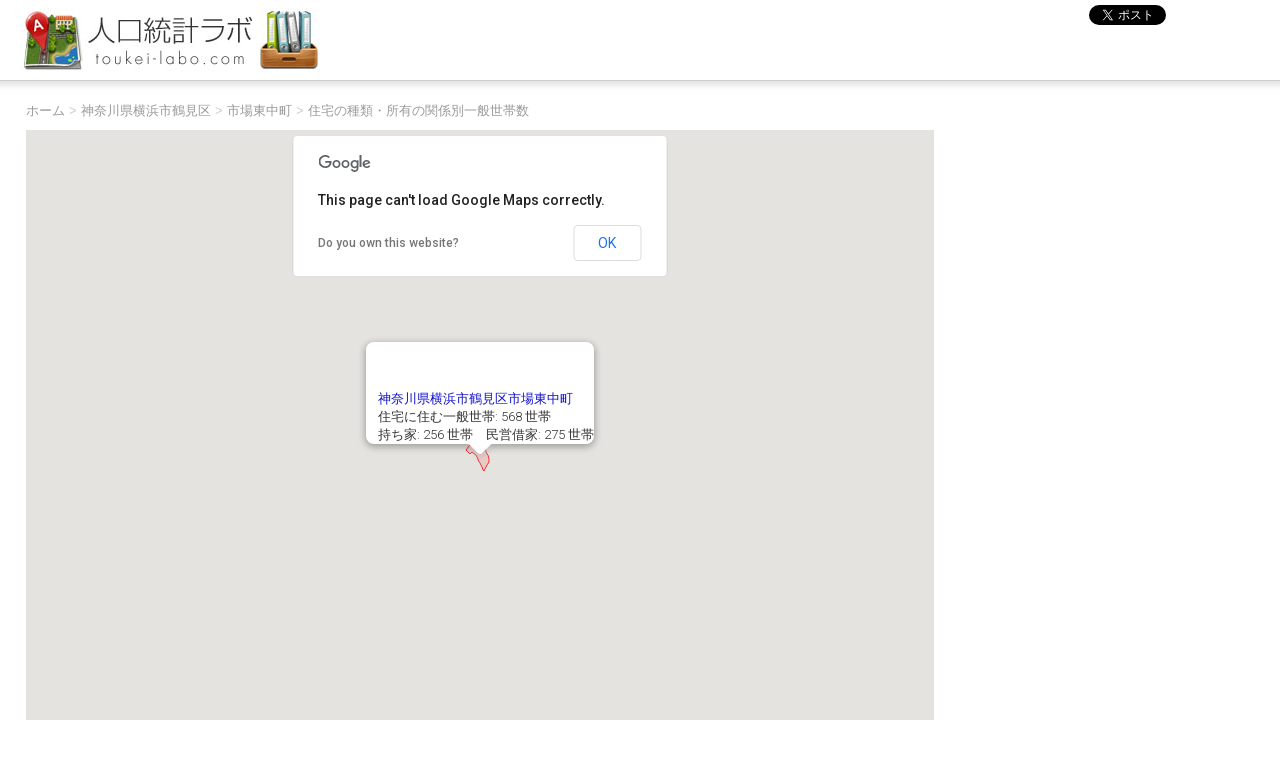

--- FILE ---
content_type: text/html; charset=UTF-8
request_url: https://toukei-labo.com/2010/jutaku.php?tdfk=14&city=14101&id=36
body_size: 112000
content:
<!DOCTYPE html>
<html lang="ja">
<head>
<meta charset="UTF-8" />
<title>神奈川県横浜市鶴見区市場東中町 - 住宅の種類・所有の関係別一般世帯数 | 人口統計ラボ - 国勢調査GIS 平成22年版</title>
<meta name="viewport" content="width=device-width, initial-scale=1">
<meta name="keywords" content="人口,国勢調査,統計" />
<meta name="description" content="神奈川県横浜市鶴見区市場東中町の住宅の種類・所有の関係別一般世帯数。国勢調査の統計データを地図上に表示するフリーのオンラインサービス。簡単な調査や分析であれば充分な情報を閲覧できます。" />
<meta name="copyright" content="Copyright(C) 2026 人口統計ラボ - 国勢調査GIS 平成22年版 All Rights Reserved." />
<meta name="coverage" content="Japan" />
<link rel="shortcut icon" href="/favicon.ico" />
<link rel="apple-touch-icon-precomposed" sizes="144x144" href="/apple-touch-icon-144x144-precomposed.png" />
<link rel="apple-touch-icon" sizes="144x144" href="/apple-touch-icon-144x144.png" />
<link rel="apple-touch-icon-precomposed" sizes="114x114" href="/apple-touch-icon-114x114-precomposed.png" />
<link rel="apple-touch-icon" sizes="114x114" href="/apple-touch-icon-114x114.png" />
<link rel="apple-touch-icon-precomposed" sizes="72x72" href="/apple-touch-icon-72x72-precomposed.png" />
<link rel="apple-touch-icon" sizes="72x72" href="/apple-touch-icon-72x72.png" />
<link rel="apple-touch-icon-precomposed" sizes="57x57" href="/apple-touch-icon-57x57-precomposed.png" />
<link rel="apple-touch-icon" sizes="57x57" href="/apple-touch-icon-57x57.png" />
<link rel="apple-touch-icon-precomposed" href="/apple-touch-icon-precomposed.png" />
<link rel="apple-touch-icon" href="/apple-touch-icon.png" />
<link rel="stylesheet" type="text/css" href="/css/html5reset-1.6.1.css" />
<link rel="stylesheet" type="text/css" href="/css/base.css" />
<link rel="stylesheet" type="text/css" href="/css/layout.css" />

<script type='text/javascript'>
var googletag = googletag || {};
googletag.cmd = googletag.cmd || [];
(function() {
var gads = document.createElement('script');
gads.async = true;
gads.type = 'text/javascript';
var useSSL = 'https:' == document.location.protocol;
gads.src = (useSSL ? 'https:' : 'http:') + 
'//www.googletagservices.com/tag/js/gpt.js';
var node = document.getElementsByTagName('script')[0];
node.parentNode.insertBefore(gads, node);
})();
</script>

<script type='text/javascript'>
googletag.cmd.push(function() {
googletag.defineSlot('/134311372/toukei-labo.com_all_footer_banner728x90', [728, 90], 'div-gpt-ad-1362809096140-0').addService(googletag.pubads());
googletag.defineSlot('/134311372/toukei-labo.com_all_middle_banner468x60', [468, 60], 'div-gpt-ad-1362809096140-1').addService(googletag.pubads());
googletag.defineSlot('/134311372/toukei-labo.com_all_side_banner300x600', [[300, 300], [300, 600]], 'div-gpt-ad-1362809096140-2').addService(googletag.pubads());
googletag.pubads().enableSingleRequest();
googletag.enableServices();
});
</script>

<!--[if lt IE 9]><script type="text/javascript" src="/js/html5.js"></script><![endif]-->
<script src="//ajax.googleapis.com/ajax/libs/jquery/1.8.3/jquery.min.js"></script>
<script src="//maps.googleapis.com/maps/api/js?sensor=false"></script>
<script src="/js/gmap.js"></script>

<!-- Google tag (gtag.js) -->
<script async src="https://www.googletagmanager.com/gtag/js?id=G-ZXC745HMZM"></script>
<script>
  window.dataLayer = window.dataLayer || [];
  function gtag(){dataLayer.push(arguments);}
  gtag('js', new Date());

  gtag('config', 'G-ZXC745HMZM');
</script>



<script>
var map;
var polygons = new Array();
var markers = new Array();
var infoWindows = new Array();
var areaList = new Array();
var landMarkers = new Array();
var landWindows = new Array();
var landList = new Array();
function initialize() {
	//地図描画
	addMap('map_canvas', 139.68526, 35.51902);

	//データ

	areaList[0] = {POLYGON:'139.675673748072,35.5406524284308 139.675793725659,35.5406853310945 139.675757716905,35.5408364432245 139.675982145973,35.5408673694979 139.676030694049,35.5408854606676 139.675995730759,35.540529013197 139.676089909126,35.5402555495255 139.676324069979,35.5401110333344 139.676601429621,35.539976713493 139.676885564201,35.5398637394355 139.676974386573,35.5400118096609 139.677204882405,35.5397844364046 139.67740986872,35.5397156183671 139.677481396489,35.539701732208 139.67746870034,35.539823438923 139.677644444142,35.5398226800341 139.677653046015,35.5397240309733 139.677742135757,35.5397398850949 139.677747344636,35.5398645022091 139.677871783124,35.5398626204694 139.677879548808,35.539706013629 139.678221090494,35.5397014182809 139.678579087642,35.5396916319102 139.679197445336,35.5396592906171 139.6793129475,35.5398135902962 139.679355872583,35.5398605104496 139.67973967119,35.5398921964786 139.680004218661,35.539910877851 139.680016951771,35.5397564250326 139.680611710215,35.539753799462 139.680890123349,35.5389444481328 139.680961593456,35.5387439787041 139.681001786944,35.5385953701952 139.681003834135,35.5385094236287 139.681051476801,35.5383682187389 139.68118073483,35.5380770138886 139.68122314864,35.5379727030692 139.681394783094,35.5375504269952 139.681431519463,35.5373154422588 139.68145034679,35.5372285661126 139.68187259181,35.5362403470745 139.681225941112,35.5364820993701 139.681092952773,35.5365318250508 139.680467244503,35.5367676138863 139.67987973268,35.5369860188017 139.679288946318,35.5372087123587 139.678730044929,35.5374203525373 139.678281377169,35.5375931185033 139.677952571054,35.5377165311278 139.677547635606,35.5378724143728 139.677178647292,35.5380061953141 139.677162603043,35.5377715660869 139.677161192384,35.537071400756 139.676514565816,35.5369746831129 139.676419600155,35.5369583626981 139.676357236947,35.5371559540641 139.67620026033,35.5376532407155 139.675875266868,35.5388383587792 139.675787021041,35.5392232717283 139.675608204838,35.5392317350207 139.675594610368,35.5393212930696 139.675504928529,35.5393277601225 139.675478721885,35.5397969073733 139.675484445708,35.5398053302038 139.675635509735,35.5400277420632 139.675710879413,35.5401807955284 139.67569949678,35.5403013065997 139.675635063593,35.5405252675239 139.675681977459,35.5405417722198 139.675673748072,35.5406524284308', KEN_NAME:'神奈川県', GST_NAME:'横浜市', CSS_NAME:'鶴見区', MOJI:'矢向六丁目', KEN:'14', CITY:'101', KIHON1:'0500', KIHON2:'06', AREA:141642.6, JINKO:1981, SETAI:1082, Y_CODE:35.53849, X_CODE:139.67857, KEY_CODE:'14101050006', AREA_MAX_F:'M', T000576001:'1078', T000576002:'375', T000576003:'663'};
	areaList[1] = {POLYGON:'139.684692848427,35.5399376277666 139.684693818728,35.5399195659115 139.684700981057,35.539405640423 139.684703480838,35.5393349405608 139.684719108459,35.538890848137 139.684720392785,35.5388543362943 139.684730524319,35.5386923446587 139.684731488805,35.5386832615038 139.684754659246,35.5384645615955 139.684765126374,35.5383658086603 139.684771639718,35.538226875517 139.684781280062,35.5380216093822 139.684793935443,35.5377522988021 139.684803262245,35.5375534758102 139.684813491268,35.5373968362696 139.68483659464,35.5369687737351 139.684840013829,35.5367613872536 139.684819321702,35.5365649215865 139.684728561086,35.5363408700778 139.684660523155,35.5361641344065 139.684295920701,35.5361381918857 139.684025257053,35.5361484555103 139.683695764042,35.5361857225373 139.683378139658,35.5362397636891 139.683135053528,35.5362975235523 139.682914085186,35.536367986345 139.682650450919,35.5364887818646 139.682700772953,35.5366000399424 139.682639826482,35.5366243295707 139.6827905945,35.5368800062895 139.682390326511,35.5370235879346 139.682227538329,35.5367118051084 139.681979091804,35.5369044830998 139.681974141426,35.536908314847 139.681913949358,35.5369549990216 139.681627243673,35.5372358308905 139.681525935188,35.5373614758152 139.681394783094,35.5375504269952 139.68122314864,35.5379727030692 139.68118073483,35.5380770138886 139.681051476801,35.5383682187389 139.681003834135,35.5385094236287 139.681001786944,35.5385953701952 139.680961593456,35.5387439787041 139.680890123349,35.5389444481328 139.680611710215,35.539753799462 139.680944577132,35.5397576007545 139.681123700022,35.5397695521005 139.681116024637,35.5400014043727 139.68121931994,35.5400234357145 139.681421521428,35.5400249581708 139.681769458781,35.5400275790091 139.681809123667,35.5400278753267 139.682003496918,35.5401203712224 139.682141608616,35.5401268119412 139.682625207045,35.5401277693589 139.682749267625,35.5401323256587 139.683156360222,35.5400736794389 139.683320015324,35.5400526863272 139.683695274689,35.5400734338536 139.68408042325,35.5400813405738 139.684084924059,35.5399656088201 139.68458090197,35.5399634047578 139.684692848427,35.5399376277666', KEN_NAME:'神奈川県', GST_NAME:'横浜市', CSS_NAME:'鶴見区', MOJI:'矢向五丁目', KEN:'14', CITY:'101', KIHON1:'0500', KIHON2:'05', AREA:129163.2, JINKO:2948, SETAI:1580, Y_CODE:35.53832, X_CODE:139.68301, KEY_CODE:'14101050005', AREA_MAX_F:'M', T000576001:'1437', T000576002:'674', T000576003:'649'};
	areaList[2] = {POLYGON:'139.674223073602,35.5373444919368 139.674980459784,35.5373123203628 139.674937515214,35.5375402528302 139.674881293067,35.5378385890951 139.674919239112,35.5381757455327 139.675449285013,35.5381386595999 139.67579275355,35.5381146725842 139.675805362964,35.5382312714552 139.675807333192,35.5388980929195 139.675875266868,35.5388383587792 139.67620026033,35.5376532407155 139.676357236947,35.5371559540641 139.676419600155,35.5369583626981 139.676809929312,35.5357216735726 139.676973194009,35.5352044296731 139.677009494063,35.5350894083267 139.67715146418,35.5346395649255 139.677242158655,35.5343521873531 139.67731048786,35.534135695028 139.67774296011,35.5327653971007 139.677900242612,35.5322670872988 139.678005831666,35.5319706438739 139.678092924652,35.531732872723 139.678130789123,35.5316314443014 139.67724358662,35.5316468131768 139.677186531866,35.5316477956447 139.676302973008,35.5317328794429 139.676280483563,35.5317350684324 139.67526399834,35.5318503934681 139.67502730896,35.5318735333383 139.673724581265,35.5320182223576 139.672639612478,35.5321160757551 139.672228801671,35.5321602100442 139.671358020485,35.532247739409 139.671164689808,35.5310425705975 139.671154783161,35.5310155506928 139.670760849239,35.530617808764 139.670520821297,35.5307595248411 139.669801281717,35.5311952341184 139.66952032952,35.5313580190919 139.669213637283,35.5315586198483 139.668938965279,35.5316981025399 139.668919709382,35.5316776541062 139.668647271061,35.5318618919285 139.668330854498,35.532060540553 139.668086491955,35.532227034116 139.667569690578,35.5326379727641 139.667281821817,35.5328550377992 139.666938764588,35.5331380107791 139.666932658094,35.5331330376517 139.666953010496,35.5333786248375 139.66742780203,35.5335051921873 139.667464082625,35.5335157348638 139.667518420952,35.5336057023807 139.668102852003,35.5345736706166 139.668131696365,35.5346239557245 139.668258137924,35.5348442658194 139.668664356475,35.5348206666327 139.668959795089,35.5347745915955 139.669143721314,35.5347430821252 139.66964444649,35.5349541111691 139.670192852093,35.535185202283 139.670317552432,35.5352367080202 139.670354564103,35.5353815442134 139.670352611487,35.535468406234 139.670342938133,35.535592123363 139.670305502338,35.5356409099265 139.670312692112,35.5357813396876 139.67040180956,35.5360256107029 139.670412830659,35.5361141451417 139.670363152654,35.5366940324494 139.670371161359,35.5368290056407 139.670402301412,35.5367996116224 139.670841138964,35.5368294637223 139.670836446336,35.5368761114925 139.671257176732,35.5368866774624 139.671574353386,35.5368892863553 139.672003197779,35.5369191560342 139.672062039287,35.5368775101281 139.672457593693,35.5368273351037 139.672673519109,35.5368229047156 139.672808356587,35.5371289942737 139.67295324405,35.5374724555145 139.672995988812,35.5374776178923 139.673232186098,35.5374071935171 139.673431969961,35.5372994323418 139.673707307757,35.5373243036899 139.674009321252,35.5373331183928 139.674063337585,35.5373512527962 139.674223073602,35.5373444919368', KEN_NAME:'神奈川県', GST_NAME:'横浜市', CSS_NAME:'鶴見区', MOJI:'江ケ崎町', KEN:'14', CITY:'101', KIHON1:'0490', KIHON2:'00', AREA:470297, JINKO:5377, SETAI:1908, Y_CODE:35.53421, X_CODE:139.67297, KEY_CODE:'141010490', AREA_MAX_F:'M', T000576001:'1866', T000576002:'1400', T000576003:'341'};
	areaList[3] = {POLYGON:'139.655498746933,35.5387893645756 139.65484879957,35.5375331810647 139.65448809905,35.536871743286 139.654424323618,35.5367547846248 139.654257035129,35.536496231179 139.654185681068,35.536387887736 139.653979227132,35.5361046282662 139.653696240572,35.535766713193 139.653392752592,35.5354042954635 139.653312445142,35.5353084026932 139.6531058514,35.5350565493647 139.652806413079,35.5346914953784 139.652529680902,35.534330277421 139.652227255735,35.5339501121174 139.652151281993,35.5338390844862 139.652029817797,35.5335663363654 139.652011511007,35.5335182463149 139.651989906813,35.5334615246955 139.651929726066,35.5331569677421 139.65193986157,35.5329790987984 139.651960753099,35.5328260695311 139.652109284688,35.5323249987823 139.6521718567,35.5321886162992 139.652211422683,35.5320442768368 139.652308864568,35.5318595319863 139.652444654661,35.5314871717752 139.652537229742,35.5312631947495 139.65227852392,35.5312625954051 139.651739616182,35.5312717498323 139.65142128129,35.531277150299 139.65074267678,35.5312885190261 139.650601753589,35.5312902773981 139.65013009265,35.5312961814849 139.64947382927,35.5313044080467 139.648306168922,35.5313087842641 139.647910379719,35.5313071905389 139.647855254453,35.531302634025 139.647851425827,35.5312630161507 139.647244935044,35.5312620819264 139.647179612784,35.5313550428823 139.647151207461,35.531400561623 139.647096854988,35.5316114599404 139.646954784749,35.5320623593411 139.646860550077,35.5324100596784 139.64680119488,35.5325670778014 139.646626297739,35.5326925443966 139.64647668698,35.5327709028597 139.646524350909,35.5329285091196 139.64657316938,35.5331549187412 139.646678053439,35.5333990556482 139.646775172878,35.5334714229396 139.646856117048,35.5334974279403 139.647100441817,35.5335263260763 139.647681698765,35.5336243683712 139.647939529028,35.5337092353043 139.648117728457,35.5337963385359 139.648323705741,35.5339238707215 139.648498718114,35.5340674463644 139.648759550272,35.5343378409934 139.64900937069,35.5346868083589 139.649114728067,35.5348881629015 139.649132666573,35.5349554074011 139.649295572575,35.5355068785507 139.649361701071,35.5357687352673 139.649429302966,35.5359608771398 139.649474702609,35.5361135844317 139.649596723595,35.536366723533 139.649793003194,35.5366801152823 139.64983522957,35.5367323616828 139.64996184308,35.5368707559588 139.65022990817,35.5370922507459 139.650274043386,35.5371198524525 139.650340289266,35.537161290258 139.650606491805,35.537312184079 139.650692057879,35.5373634043035 139.650830623326,35.5374373098995 139.651207768283,35.5376199893611 139.651575526925,35.5377917734132 139.651764480383,35.5378724086697 139.652110404344,35.537994652083 139.652372134492,35.5380968389899 139.652566076182,35.5381629032777 139.653120554381,35.5383679898982 139.653261682309,35.5384150660339 139.653515397104,35.5385149145877 139.654117077342,35.5387277076956 139.654370763873,35.5388024140267 139.654556231686,35.5388400123593 139.654813777373,35.5388502528434 139.655145184232,35.5388447923655 139.655386486863,35.538817121004 139.655498746933,35.5387893645756', KEN_NAME:'神奈川県', GST_NAME:'横浜市', CSS_NAME:'鶴見区', MOJI:'駒岡五丁目', KEN:'14', CITY:'101', KIHON1:'0341', KIHON2:'05', AREA:321053.6, JINKO:2349, SETAI:974, Y_CODE:35.53465, X_CODE:139.65094, KEY_CODE:'14101034105', AREA_MAX_F:'M', T000576001:'968', T000576002:'504', T000576003:'394'};
	areaList[4] = {POLYGON:'139.655498746933,35.5387893645756 139.655862071197,35.5386633528272 139.656141486423,35.5385575684624 139.65647365352,35.5384161572523 139.657143006069,35.5381761907293 139.657477551452,35.538068617622 139.658805108361,35.5376021039838 139.658951578753,35.5375552040437 139.659161773245,35.5374879385983 139.65943279888,35.5373932962275 139.659960895467,35.5372219470116 139.660193270348,35.537136050013 139.660538151576,35.5370459829059 139.660427701229,35.5368496309778 139.660402802527,35.5367742445296 139.660314931114,35.5366254592161 139.660284111653,35.5366142180174 139.660252081495,35.5365148428622 139.660240507159,35.5363029990857 139.660264035277,35.5362391959734 139.660244447771,35.536188147655 139.660259305635,35.5360846497137 139.660252254229,35.535928057901 139.660486344777,35.5357433265199 139.660489816706,35.5353296769233 139.660489826329,35.5353201700646 139.660659156956,35.5351968232762 139.660969119785,35.5349487147502 139.661160659374,35.5349946565415 139.661381992772,35.5349873315994 139.661457399087,35.5349669464922 139.661523458518,35.5349057740995 139.661909689139,35.5347163270633 139.662051993827,35.5346145240106 139.661721659358,35.5345849704322 139.66149478271,35.5345409861935 139.660663065488,35.5343930403321 139.659919053343,35.5342658131021 139.65958215026,35.5341621258124 139.659490522432,35.5341492123097 139.659389581379,35.5341204053048 139.659098681242,35.5340184731135 139.658945801929,35.5339445914873 139.658573433113,35.5337591966022 139.658384853258,35.5336218481515 139.658365893826,35.5336196375879 139.658239230711,35.5335344552641 139.65803870087,35.5333712090924 139.657795478595,35.5331707532194 139.657654557127,35.5330319589139 139.657402416904,35.5327836731842 139.657352201578,35.5327540581877 139.657218911548,35.5326274925971 139.65719300065,35.5326082297423 139.656975951947,35.5324024583998 139.65649642092,35.5319679257835 139.656230869673,35.5317735606336 139.656055444208,35.531671790587 139.655879563706,35.5315812518146 139.655537656515,35.5314298001882 139.655352322767,35.5313682602921 139.655208157143,35.5313071330245 139.65479329676,35.5312664850981 139.654544780041,35.531279567433 139.654529998066,35.5312294759625 139.653897373639,35.5312373743204 139.652987289156,35.5312521081942 139.652537752483,35.5312605899444 139.652537229742,35.5312631947495 139.652444654661,35.5314871717752 139.652308864568,35.5318595319863 139.652211422683,35.5320442768368 139.6521718567,35.5321886162992 139.652109284688,35.5323249987823 139.651960753099,35.5328260695311 139.65193986157,35.5329790987984 139.651929726066,35.5331569677421 139.651989906813,35.5334615246955 139.652011511007,35.5335182463149 139.652029817797,35.5335663363654 139.652151281993,35.5338390844862 139.652227255735,35.5339501121174 139.652529680902,35.534330277421 139.652806413079,35.5346914953784 139.6531058514,35.5350565493647 139.653312445142,35.5353084026932 139.653392752592,35.5354042954635 139.653696240572,35.535766713193 139.653979227132,35.5361046282662 139.654185681068,35.536387887736 139.654257035129,35.536496231179 139.654424323618,35.5367547846248 139.65448809905,35.536871743286 139.65484879957,35.5375331810647 139.655498746933,35.5387893645756', KEN_NAME:'神奈川県', GST_NAME:'横浜市', CSS_NAME:'鶴見区', MOJI:'駒岡四丁目', KEN:'14', CITY:'101', KIHON1:'0341', KIHON2:'04', AREA:406836.2, JINKO:5215, SETAI:2136, Y_CODE:35.5348, X_CODE:139.65622, KEY_CODE:'14101034104', AREA_MAX_F:'M', T000576001:'2136', T000576002:'1153', T000576003:'772'};
	areaList[5] = {POLYGON:'139.68187259181,35.5362403470745 139.681905223164,35.5361772201515 139.682230308835,35.5354871118616 139.682478325814,35.5349517274815 139.682379077172,35.5348078734089 139.682081815983,35.5343945856217 139.681647138516,35.5348426586681 139.681430152587,35.5346700646259 139.681323043893,35.5345551781496 139.681229724412,35.5344550622325 139.681131894049,35.5343486378417 139.680614636747,35.5336187712334 139.680523407096,35.5336840418754 139.680091261927,35.5333529358862 139.680207400627,35.5332194237208 139.67973874503,35.5329374945963 139.679887890171,35.5326457528181 139.680055036952,35.5324120961096 139.680506302507,35.5320106685626 139.68055361134,35.5320098834435 139.680939432987,35.5319431191792 139.681080200234,35.531904494802 139.681234608352,35.5318332471711 139.681415519502,35.5317498498345 139.681500423885,35.5316908732411 139.68137801587,35.5313707949066 139.681281551793,35.5312498302998 139.681235822511,35.5311842103643 139.681157863794,35.5310723533446 139.681014082607,35.5308660837613 139.680907075094,35.5308771807801 139.680574215388,35.5309116534379 139.680209656891,35.5309494651618 139.679613681784,35.5310086356275 139.679145334224,35.5310688114287 139.678615654482,35.531130984179 139.678315792489,35.5311071488382 139.678183288241,35.5314908452152 139.678130789123,35.5316314443014 139.678092924652,35.531732872723 139.678005831666,35.5319706438739 139.677900242612,35.5322670872988 139.67774296011,35.5327653971007 139.67731048786,35.534135695028 139.677242158655,35.5343521873531 139.67715146418,35.5346395649255 139.677009494063,35.5350894083267 139.676973194009,35.5352044296731 139.676809929312,35.5357216735726 139.676419600155,35.5369583626981 139.676514565816,35.5369746831129 139.677161192384,35.537071400756 139.677162603043,35.5377715660869 139.677178647292,35.5380061953141 139.677547635606,35.5378724143728 139.677952571054,35.5377165311278 139.678281377169,35.5375931185033 139.678730044929,35.5374203525373 139.679288946318,35.5372087123587 139.67987973268,35.5369860188017 139.680467244503,35.5367676138863 139.681092952773,35.5365318250508 139.681225941112,35.5364820993701 139.68187259181,35.5362403470745', KEN_NAME:'神奈川県', GST_NAME:'横浜市', CSS_NAME:'鶴見区', MOJI:'矢向三丁目', KEN:'14', CITY:'101', KIHON1:'0500', KIHON2:'03', AREA:239724.3, JINKO:4205, SETAI:2097, Y_CODE:35.53458, X_CODE:139.67921, KEY_CODE:'14101050003', AREA_MAX_F:'M', T000576001:'2072', T000576002:'708', T000576003:'1067'};
	areaList[6] = {POLYGON:'139.681394783094,35.5375504269952 139.681525935188,35.5373614758152 139.681627243673,35.5372358308905 139.681913949358,35.5369549990216 139.681974141426,35.536908314847 139.681979091804,35.5369044830998 139.682227538329,35.5367118051084 139.682390326511,35.5370235879346 139.6827905945,35.5368800062895 139.682639826482,35.5366243295707 139.682700772953,35.5366000399424 139.682650450919,35.5364887818646 139.682914085186,35.536367986345 139.683135053528,35.5362975235523 139.683378139658,35.5362397636891 139.683695764042,35.5361857225373 139.684025257053,35.5361484555103 139.684295920701,35.5361381918857 139.684660523155,35.5361641344065 139.684646652596,35.536111406967 139.684621305698,35.5358990907146 139.684442930199,35.5358367238383 139.6844075186,35.5358203775853 139.684356110928,35.5355904941801 139.684518189139,35.5354269295395 139.684542801656,35.5354068546243 139.684604481702,35.5354510848613 139.684728132076,35.5353764146472 139.684791085213,35.5353142749767 139.684712704973,35.5351692161554 139.685143424545,35.5350086926271 139.685243150722,35.5349424078263 139.684813462559,35.5346137513471 139.684494230782,35.5342591033786 139.684223843061,35.5338966981782 139.684181842175,35.5338102744926 139.68405947685,35.5335585077141 139.684016940026,35.5332907483854 139.683998544603,35.5330768208211 139.684012113616,35.532350265496 139.684031565097,35.5319824789097 139.68405071308,35.5317551825096 139.683992821969,35.5315217697063 139.683919242907,35.5313164707631 139.683951069985,35.5312553844536 139.683962476025,35.5311555411018 139.683992180046,35.531159204585 139.684009601766,35.5310382422693 139.684171224792,35.5305051061058 139.684243543595,35.5303205154994 139.684374265385,35.5301329688683 139.684752394562,35.530231039288 139.684939509336,35.5300905677592 139.684341293475,35.5301089144568 139.684249442182,35.5300832380021 139.68377265954,35.5299468401219 139.68336624831,35.5298233093531 139.683096589898,35.529744665202 139.683031146466,35.5297348655181 139.683009720296,35.5299121598201 139.683010742042,35.5301437769646 139.683139228025,35.5303946018733 139.683234944709,35.5305304229904 139.683271764305,35.5306625088544 139.683274084229,35.5307351865821 139.683246372593,35.5308876495489 139.683153920529,35.5310858410011 139.68297949752,35.5310584410482 139.682244804001,35.5309094620421 139.682188110921,35.5308959053203 139.682109410094,35.5308805604463 139.681278462576,35.5307239901666 139.681236637864,35.5307464722645 139.681014082607,35.5308660837613 139.681157863794,35.5310723533446 139.681235822511,35.5311842103643 139.681281551793,35.5312498302998 139.68137801587,35.5313707949066 139.681500423885,35.5316908732411 139.681415519502,35.5317498498345 139.681234608352,35.5318332471711 139.681080200234,35.531904494802 139.680939432987,35.5319431191792 139.68055361134,35.5320098834435 139.680506302507,35.5320106685626 139.680055036952,35.5324120961096 139.679887890171,35.5326457528181 139.67973874503,35.5329374945963 139.680207400627,35.5332194237208 139.680091261927,35.5333529358862 139.680523407096,35.5336840418754 139.680614636747,35.5336187712334 139.681131894049,35.5343486378417 139.681229724412,35.5344550622325 139.681323043893,35.5345551781496 139.681430152587,35.5346700646259 139.681647138516,35.5348426586681 139.682081815983,35.5343945856217 139.682379077172,35.5348078734089 139.682478325814,35.5349517274815 139.682230308835,35.5354871118616 139.681905223164,35.5361772201515 139.68187259181,35.5362403470745 139.68145034679,35.5372285661126 139.681431519463,35.5373154422588 139.681394783094,35.5375504269952', KEN_NAME:'神奈川県', GST_NAME:'横浜市', CSS_NAME:'鶴見区', MOJI:'矢向四丁目', KEN:'14', CITY:'101', KIHON1:'0500', KIHON2:'04', AREA:188398.5, JINKO:3462, SETAI:1875, Y_CODE:35.53341, X_CODE:139.68265, KEY_CODE:'14101050004', AREA_MAX_F:'M', T000576001:'1830', T000576002:'666', T000576003:'993'};
	areaList[7] = {POLYGON:'139.660538151576,35.5370459829059 139.660959992808,35.5368642659298 139.661200080901,35.5367359844075 139.66139848963,35.5366132062712 139.661655786048,35.5364696317405 139.661963847789,35.5362706368419 139.662537899734,35.5359091689364 139.662860673192,35.5357179036856 139.663149957155,35.5355347239684 139.663823085742,35.5351529674795 139.664035008339,35.5350373869267 139.664351967225,35.5348526586649 139.664723398452,35.5346199784083 139.66494708292,35.5344867017266 139.665194033748,35.534324830808 139.665447448525,35.5341406096142 139.66570515223,35.5339182254971 139.666117664615,35.5334908478708 139.66625277069,35.5333618472251 139.666526014966,35.533058674392 139.666663337862,35.5329141484416 139.666932658094,35.5331330376517 139.666938764588,35.5331380107791 139.667281821817,35.5328550377992 139.667569690578,35.5326379727641 139.668086491955,35.532227034116 139.668330854498,35.532060540553 139.668647271061,35.5318618919285 139.668919709382,35.5316776541062 139.668969443467,35.5316440252859 139.668547448876,35.5312277523354 139.668204536282,35.5311461227487 139.668031950474,35.5311022251082 139.667815483881,35.5310471756491 139.667810027001,35.5310457949442 139.667418936452,35.5309382523648 139.667004193724,35.5308124015639 139.666996610833,35.5308236937313 139.665974183868,35.5304080610303 139.665964575666,35.5304041393132 139.664968885739,35.5299993448512 139.664784944657,35.5301916903211 139.664560845309,35.530400105803 139.664414523522,35.5305482787274 139.66435489817,35.5306199897601 139.664106274265,35.5308704115544 139.663804165046,35.5311904747743 139.663787846392,35.5312077754831 139.663321345807,35.5317084482315 139.663518219957,35.5317801328077 139.663374195881,35.531934539952 139.663109117753,35.5322017319227 139.662784945455,35.5320890223781 139.66223643049,35.5319902542334 139.662110961117,35.5319507106592 139.661945746688,35.5318695266932 139.661726357096,35.5317620334883 139.661155110333,35.5315233009121 139.661092483711,35.531521274906 139.660706624255,35.5316342072102 139.660496263128,35.5317115806571 139.660430580255,35.5317637391331 139.660302475209,35.5320595714257 139.660218866353,35.5322800814265 139.660228533911,35.5323816780459 139.660233035648,35.5324065784407 139.660342789404,35.5324929668077 139.660486190829,35.5325667626749 139.660709274887,35.5327194034691 139.660793823323,35.5328141002689 139.660861355673,35.5329195119254 139.660962262605,35.5330191966985 139.661046164175,35.5331296315546 139.661159882611,35.5333219384732 139.661225382488,35.5334768531912 139.661292075752,35.5336025447332 139.661387215275,35.53377633933 139.661505339929,35.5339282655735 139.661877988519,35.5342742123572 139.661956935616,35.5343709777863 139.66208214317,35.5344847803887 139.662137247924,35.5345561601763 139.662051993827,35.5346145240106 139.661909689139,35.5347163270633 139.661523458518,35.5349057740995 139.661457399087,35.5349669464922 139.661381992772,35.5349873315994 139.661160659374,35.5349946565415 139.660969119785,35.5349487147502 139.660659156956,35.5351968232762 139.660489826329,35.5353201700646 139.660489816706,35.5353296769233 139.660486344777,35.5357433265199 139.660252254229,35.535928057901 139.660259305635,35.5360846497137 139.660244447771,35.536188147655 139.660264035277,35.5362391959734 139.660240507159,35.5363029990857 139.660252081495,35.5365148428622 139.660284111653,35.5366142180174 139.660314931114,35.5366254592161 139.660402802527,35.5367742445296 139.660427701229,35.5368496309778 139.660538151576,35.5370459829059', KEN_NAME:'神奈川県', GST_NAME:'横浜市', CSS_NAME:'鶴見区', MOJI:'上末吉五丁目', KEN:'14', CITY:'101', KIHON1:'0350', KIHON2:'05', AREA:265740, JINKO:2324, SETAI:948, Y_CODE:35.53307, X_CODE:139.66399, KEY_CODE:'14101035005', AREA_MAX_F:'M', T000576001:'937', T000576002:'542', T000576003:'352'};
	areaList[8] = {POLYGON:'139.660228533911,35.5323816780459 139.660077854797,35.5324674813199 139.660045078073,35.5323205353751 139.660076097583,35.5322529754788 139.65997503066,35.5320734319534 139.659895780878,35.5320093754625 139.659660890692,35.5320099177251 139.659614867088,35.5319839011893 139.659596350134,35.5319064814904 139.659461387269,35.531725726743 139.65941186463,35.5316196008335 139.659401001478,35.5314887071436 139.659351523632,35.5313419833774 139.659288063907,35.5313418566085 139.659208377376,35.531086781186 139.659149662978,35.5310635277897 139.658842430562,35.531009845176 139.658666628018,35.5310117385597 139.658687520927,35.5305985012477 139.658806334911,35.5304723725738 139.658831487314,35.5302400185648 139.658762731762,35.5300751683529 139.658691034949,35.5300254175166 139.658672483103,35.5298951463872 139.658748207015,35.5299052206402 139.658689619291,35.5298686927776 139.658274731503,35.5296548554977 139.658164596411,35.5295980768371 139.65797846662,35.5295916092945 139.657812561771,35.5295299605663 139.657666055921,35.5293673204476 139.657364245991,35.5293587116217 139.657307930665,35.5291746184727 139.657189804898,35.5289166686777 139.657079266581,35.5288087273223 139.656975473684,35.5286152337849 139.656967575303,35.5285683920365 139.657052891178,35.5283968294975 139.65710582606,35.5281564883411 139.657127068211,35.5280596547975 139.657029666726,35.5279377187232 139.656999649059,35.5279456324562 139.656925108738,35.5278385182012 139.656820189322,35.5277864641602 139.656554888999,35.5276799858356 139.656544975297,35.5277027878267 139.656295709246,35.5276944646009 139.656204986068,35.5277046833447 139.656099321629,35.5276930142334 139.656078607231,35.52772072981 139.6559173076,35.5277022535257 139.655901993349,35.527727547478 139.655637499206,35.5276516664041 139.655836777476,35.5272939376101 139.655813077891,35.52716140493 139.655666792414,35.5269953824293 139.655849972584,35.5269253011639 139.656085090908,35.5268093812199 139.656145815924,35.5267734146984 139.656227582716,35.5266977966004 139.65626740641,35.5266374687401 139.656278483453,35.5266095629257 139.656287454913,35.5265401758295 139.65627547861,35.5264725537288 139.656255714286,35.5264355887025 139.656203998773,35.5263850206408 139.655822839491,35.5262249206657 139.655776536297,35.526220345545 139.655637517456,35.5262561965657 139.65553827963,35.5262560503259 139.655159827155,35.5263726730484 139.655150810923,35.5264618836123 139.655104354101,35.526526743482 139.654996257043,35.5265446115763 139.65478005085,35.5265857346912 139.654749196048,35.5265730835861 139.654710637274,35.5265577450522 139.65461785889,35.5261258189548 139.65449768024,35.5261292675308 139.654272717909,35.5262394249176 139.654270478714,35.5262391751186 139.654063243377,35.5262170718729 139.653972493901,35.5261913387902 139.653923503338,35.5261411963312 139.65391919258,35.5260508745023 139.653961339671,35.5259971352538 139.654558094232,35.5258112285053 139.654713261543,35.5257087840123 139.654862021389,35.5256404489977 139.654991461442,35.5257968350812 139.655365827358,35.5257645012393 139.655593621947,35.525731070073 139.655791740006,35.5257122424459 139.656265171922,35.5256154751779 139.656435121344,35.5255864996691 139.656552151005,35.5256044526476 139.656785589997,35.5257368346549 139.656999986995,35.5259305606083 139.657047762289,35.5260005236652 139.657260491336,35.5259429480087 139.657409780508,35.525887849845 139.657622118225,35.5257674923127 139.657763187917,35.525604989119 139.657837058024,35.5255348160745 139.657863916089,35.5254642577061 139.657867612585,35.5254282073317 139.657882388994,35.52536259609 139.657937580119,35.5251719752272 139.658050822861,35.5248960879742 139.658142663216,35.5247071751572 139.658022627316,35.5247004867752 139.657760369816,35.5247038024438 139.657523273594,35.5247233511405 139.657136738671,35.5247539838033 139.656264053269,35.5248208033497 139.655960648753,35.5248497937136 139.655928509478,35.5248632321451 139.655698245918,35.5248748296842 139.655506925628,35.5248931038141 139.655344413819,35.5248995541495 139.655122269809,35.524930281978 139.654774406266,35.5249631120486 139.654465323047,35.5249788862314 139.65401110639,35.5250110281798 139.653780034104,35.5250421627891 139.653645734353,35.5250434768559 139.653202512213,35.5250847164953 139.65276005221,35.5251220120483 139.652241930926,35.5251666570739 139.652218487524,35.5253543300775 139.652178642405,35.525883099603 139.652189748991,35.526230751406 139.652224410328,35.5266576978097 139.65224855648,35.5268092456369 139.652282796921,35.5269252458183 139.652367869458,35.5274029007503 139.652481263698,35.5281396077937 139.652515028209,35.5283433521736 139.652517909259,35.528355116858 139.652562790649,35.5285475752563 139.652603710564,35.5288932293307 139.652641023271,35.5290324025973 139.652672192929,35.5292411429318 139.652683322509,35.5293778826308 139.652708156066,35.5295261567374 139.652709986522,35.5296271436738 139.652767713022,35.5299458514301 139.652823503104,35.5301725507793 139.65282054638,35.5302281792036 139.652816846672,35.5302982076767 139.652755545932,35.5306661729689 139.652625028669,35.5310655128501 139.652537752483,35.5312605899444 139.652987289156,35.5312521081942 139.653897373639,35.5312373743204 139.654529998066,35.5312294759625 139.654544780041,35.531279567433 139.65479329676,35.5312664850981 139.655208157143,35.5313071330245 139.655352322767,35.5313682602921 139.655537656515,35.5314298001882 139.655879563706,35.5315812518146 139.656055444208,35.531671790587 139.656230869673,35.5317735606336 139.65649642092,35.5319679257835 139.656975951947,35.5324024583998 139.65719300065,35.5326082297423 139.657218911548,35.5326274925971 139.657352201578,35.5327540581877 139.657402416904,35.5327836731842 139.657654557127,35.5330319589139 139.657795478595,35.5331707532194 139.65803870087,35.5333712090924 139.658239230711,35.5335344552641 139.658365893826,35.5336196375879 139.658384853258,35.5336218481515 139.658573433113,35.5337591966022 139.658945801929,35.5339445914873 139.659098681242,35.5340184731135 139.659389581379,35.5341204053048 139.659490522432,35.5341492123097 139.65958215026,35.5341621258124 139.659919053343,35.5342658131021 139.660663065488,35.5343930403321 139.66149478271,35.5345409861935 139.661721659358,35.5345849704322 139.662051993827,35.5346145240106 139.662137247924,35.5345561601763 139.66208214317,35.5344847803887 139.661956935616,35.5343709777863 139.661877988519,35.5342742123572 139.661505339929,35.5339282655735 139.661387215275,35.53377633933 139.661292075752,35.5336025447332 139.661225382488,35.5334768531912 139.661159882611,35.5333219384732 139.661046164175,35.5331296315546 139.660962262605,35.5330191966985 139.660861355673,35.5329195119254 139.660793823323,35.5328141002689 139.660709274887,35.5327194034691 139.660486190829,35.5325667626749 139.660342789404,35.5324929668077 139.660233035648,35.5324065784407 139.660228533911,35.5323816780459', KEN_NAME:'神奈川県', GST_NAME:'横浜市', CSS_NAME:'鶴見区', MOJI:'駒岡三丁目', KEN:'14', CITY:'101', KIHON1:'0341', KIHON2:'03', AREA:397018.3, JINKO:3496, SETAI:1406, Y_CODE:35.52945, X_CODE:139.65604, KEY_CODE:'14101034103', AREA_MAX_F:'M', T000576001:'1403', T000576002:'824', T000576003:'512'};
	areaList[9] = {POLYGON:'139.660228533911,35.5323816780459 139.660218866353,35.5322800814265 139.660302475209,35.5320595714257 139.660430580255,35.5317637391331 139.660496263128,35.5317115806571 139.660706624255,35.5316342072102 139.661092483711,35.531521274906 139.661155110333,35.5315233009121 139.661726357096,35.5317620334883 139.661945746688,35.5318695266932 139.662110961117,35.5319507106592 139.66223643049,35.5319902542334 139.662784945455,35.5320890223781 139.663109117753,35.5322017319227 139.663374195881,35.531934539952 139.663518219957,35.5317801328077 139.663321345807,35.5317084482315 139.663787846392,35.5312077754831 139.663804165046,35.5311904747743 139.663606313883,35.5309696721146 139.66344707052,35.5307738526632 139.663287877962,35.5306104620935 139.663042087278,35.5303186061833 139.662903546025,35.5301777086599 139.662760685223,35.5299969815966 139.662581908964,35.5297974010201 139.662411734679,35.5296042759167 139.662240673246,35.5293931918657 139.662063807496,35.5291217834359 139.66160666604,35.5283943850389 139.6615430439,35.5282846131695 139.661506518318,35.5282187171675 139.661321745989,35.5279004661316 139.661272902398,35.5278192006297 139.66113529959,35.5275902756547 139.661039040303,35.527430140838 139.660968469046,35.5273127180044 139.660498626373,35.5265521285961 139.660273093191,35.5261389950685 139.660270313507,35.5261346953758 139.660030072002,35.5257623846699 139.659711043684,35.5253651717526 139.659670115619,35.5253298317144 139.659658683169,35.5253334067448 139.659466273575,35.5251726744003 139.659256304861,35.5250606480122 139.659094699304,35.5249815779218 139.658641016793,35.5248127906218 139.658142663216,35.5247071751572 139.658050822861,35.5248960879742 139.657937580119,35.5251719752272 139.657882388994,35.52536259609 139.657867612585,35.5254282073317 139.657863916089,35.5254642577061 139.657837058024,35.5255348160745 139.657763187917,35.525604989119 139.657622118225,35.5257674923127 139.657409780508,35.525887849845 139.657260491336,35.5259429480087 139.657047762289,35.5260005236652 139.656999986995,35.5259305606083 139.656785589997,35.5257368346549 139.656552151005,35.5256044526476 139.656435121344,35.5255864996691 139.656265171922,35.5256154751779 139.655791740006,35.5257122424459 139.655593621947,35.525731070073 139.655365827358,35.5257645012393 139.654991461442,35.5257968350812 139.654862021389,35.5256404489977 139.654713261543,35.5257087840123 139.654558094232,35.5258112285053 139.653961339671,35.5259971352538 139.65391919258,35.5260508745023 139.653923503338,35.5261411963312 139.653972493901,35.5261913387902 139.654063243377,35.5262170718729 139.654270478714,35.5262391751186 139.654272717909,35.5262394249176 139.65449768024,35.5261292675308 139.65461785889,35.5261258189548 139.654710637274,35.5265577450522 139.654749196048,35.5265730835861 139.65478005085,35.5265857346912 139.654996257043,35.5265446115763 139.655104354101,35.526526743482 139.655150810923,35.5264618836123 139.655159827155,35.5263726730484 139.65553827963,35.5262560503259 139.655637517456,35.5262561965657 139.655776536297,35.526220345545 139.655822839491,35.5262249206657 139.656203998773,35.5263850206408 139.656255714286,35.5264355887025 139.65627547861,35.5264725537288 139.656287454913,35.5265401758295 139.656278483453,35.5266095629257 139.65626740641,35.5266374687401 139.656227582716,35.5266977966004 139.656145815924,35.5267734146984 139.656085090908,35.5268093812199 139.655849972584,35.5269253011639 139.655666792414,35.5269953824293 139.655813077891,35.52716140493 139.655836777476,35.5272939376101 139.655637499206,35.5276516664041 139.655901993349,35.527727547478 139.6559173076,35.5277022535257 139.656078607231,35.52772072981 139.656099321629,35.5276930142334 139.656204986068,35.5277046833447 139.656295709246,35.5276944646009 139.656544975297,35.5277027878267 139.656554888999,35.5276799858356 139.656820189322,35.5277864641602 139.656925108738,35.5278385182012 139.656999649059,35.5279456324562 139.657029666726,35.5279377187232 139.657127068211,35.5280596547975 139.65710582606,35.5281564883411 139.657052891178,35.5283968294975 139.656967575303,35.5285683920365 139.656975473684,35.5286152337849 139.657079266581,35.5288087273223 139.657189804898,35.5289166686777 139.657307930665,35.5291746184727 139.657364245991,35.5293587116217 139.657666055921,35.5293673204476 139.657812561771,35.5295299605663 139.65797846662,35.5295916092945 139.658164596411,35.5295980768371 139.658274731503,35.5296548554977 139.658689619291,35.5298686927776 139.658748207015,35.5299052206402 139.658672483103,35.5298951463872 139.658691034949,35.5300254175166 139.658762731762,35.5300751683529 139.658831487314,35.5302400185648 139.658806334911,35.5304723725738 139.658687520927,35.5305985012477 139.658666628018,35.5310117385597 139.658842430562,35.531009845176 139.659149662978,35.5310635277897 139.659208377376,35.531086781186 139.659288063907,35.5313418566085 139.659351523632,35.5313419833774 139.659401001478,35.5314887071436 139.65941186463,35.5316196008335 139.659461387269,35.531725726743 139.659596350134,35.5319064814904 139.659614867088,35.5319839011893 139.659660890692,35.5320099177251 139.659895780878,35.5320093754625 139.65997503066,35.5320734319534 139.660076097583,35.5322529754788 139.660045078073,35.5323205353751 139.660077854797,35.5324674813199 139.660228533911,35.5323816780459', KEN_NAME:'神奈川県', GST_NAME:'横浜市', CSS_NAME:'鶴見区', MOJI:'梶山二丁目', KEN:'14', CITY:'101', KIHON1:'0460', KIHON2:'02', AREA:304951.7, JINKO:3335, SETAI:1286, Y_CODE:35.52853, X_CODE:139.65945, KEY_CODE:'14101046002', AREA_MAX_F:'M', T000576001:'1283', T000576002:'878', T000576003:'331'};
	areaList[10] = {POLYGON:'139.678130789123,35.5316314443014 139.678183288241,35.5314908452152 139.678315792489,35.5311071488382 139.678377349443,35.5309430757759 139.678472146843,35.5306904200898 139.678480741153,35.5306675089739 139.678599545539,35.5303508357715 139.678658622635,35.5301933789698 139.678719537174,35.5301669786413 139.67874890124,35.5300387789832 139.67886339309,35.5296563264032 139.678995516919,35.5292149535653 139.679087019709,35.5289093010187 139.679103509816,35.528856717339 139.679226545562,35.5284644514774 139.679320966767,35.5281634150424 139.679326448944,35.5281459223286 139.679430652667,35.5278137016067 139.679531843566,35.5274911246643 139.679578852657,35.5273412574538 139.679593450619,35.527269798347 139.679615178794,35.5271635601557 139.679628581052,35.5270979444945 139.67962938799,35.5269627716514 139.679647700983,35.5267952272684 139.67967172659,35.5265004738922 139.679671996825,35.5262909353477 139.679715728165,35.5258489910828 139.679801321923,35.5253915369288 139.679857414482,35.5251074578927 139.679924330543,35.524941031569 139.678706674412,35.5244666673197 139.678655641979,35.5244686793209 139.677041355174,35.5238914666327 139.676999019809,35.5239841567937 139.676327303692,35.5253792129377 139.67631640172,35.5253872267875 139.675661287744,35.5258685828036 139.675032318301,35.5263844760146 139.674595594546,35.5268020643097 139.674088222829,35.5272872326896 139.673904461063,35.5274629377698 139.673653654048,35.5277644320442 139.673417307595,35.5280981627331 139.67310084008,35.5285903754569 139.672918087995,35.5288297060377 139.672586777374,35.5292130613865 139.672350376661,35.5294240453902 139.672363211526,35.5294407875935 139.672099149182,35.5296606072658 139.671837405341,35.5298941968295 139.67116104368,35.5303767670934 139.670836454347,35.530565059429 139.670760849239,35.530617808764 139.671154783161,35.5310155506928 139.671164689808,35.5310425705975 139.671358020485,35.532247739409 139.672228801671,35.5321602100442 139.672639612478,35.5321160757551 139.673724581265,35.5320182223576 139.67502730896,35.5318735333383 139.67526399834,35.5318503934681 139.676280483563,35.5317350684324 139.676302973008,35.5317328794429 139.677186531866,35.5316477956447 139.67724358662,35.5316468131768 139.678130789123,35.5316314443014', KEN_NAME:'神奈川県', GST_NAME:'横浜市', CSS_NAME:'鶴見区', MOJI:'矢向一丁目', KEN:'14', CITY:'101', KIHON1:'0500', KIHON2:'01', AREA:427822.8, JINKO:5214, SETAI:1932, Y_CODE:35.52866, X_CODE:139.67599, KEY_CODE:'14101050001', AREA_MAX_F:'M', T000576001:'1907', T000576002:'1476', T000576003:'263'};
	areaList[11] = {POLYGON:'139.668919709382,35.5316776541062 139.668938965279,35.5316981025399 139.669213637283,35.5315586198483 139.66952032952,35.5313580190919 139.669801281717,35.5311952341184 139.670520821297,35.5307595248411 139.670760849239,35.530617808764 139.670836454347,35.530565059429 139.67116104368,35.5303767670934 139.671837405341,35.5298941968295 139.672099149182,35.5296606072658 139.672363211526,35.5294407875935 139.672350376661,35.5294240453902 139.671594524111,35.5291201519028 139.670901599672,35.5288415844929 139.670868740618,35.5288439345632 139.6704351365,35.5286597612241 139.66984795967,35.528410308917 139.668793623228,35.5279722979297 139.668770998904,35.5279671263038 139.668618138862,35.5282381103545 139.668497795401,35.5284525198612 139.668220383754,35.5289246677796 139.667947256914,35.5293852365811 139.667887691203,35.529498040322 139.667788107507,35.5296748021217 139.667675553043,35.529859257157 139.66749764439,35.5301795002293 139.667451922546,35.5302415841931 139.667209993665,35.5305823017838 139.667051719007,35.5308108121931 139.667004193724,35.5308124015639 139.667418936452,35.5309382523648 139.667810027001,35.5310457949442 139.667815483881,35.5310471756491 139.668031950474,35.5311022251082 139.668204536282,35.5311461227487 139.668547448876,35.5312277523354 139.668969443467,35.5316440252859 139.668919709382,35.5316776541062', KEN_NAME:'神奈川県', GST_NAME:'横浜市', CSS_NAME:'鶴見区', MOJI:'上末吉三丁目', KEN:'14', CITY:'101', KIHON1:'0350', KIHON2:'03', AREA:100196.6, JINKO:1276, SETAI:565, Y_CODE:35.52984, X_CODE:139.66949, KEY_CODE:'14101035003', AREA_MAX_F:'M', T000576001:'563', T000576002:'244', T000576003:'293'};
	areaList[12] = {POLYGON:'139.647851425827,35.5312630161507 139.647855254453,35.531302634025 139.647910379719,35.5313071905389 139.648306168922,35.5313087842641 139.64947382927,35.5313044080467 139.65013009265,35.5312961814849 139.650601753589,35.5312902773981 139.65074267678,35.5312885190261 139.65142128129,35.531277150299 139.651739616182,35.5312717498323 139.65227852392,35.5312625954051 139.652537229742,35.5312631947495 139.652537752483,35.5312605899444 139.652625028669,35.5310655128501 139.652755545932,35.5306661729689 139.652816846672,35.5302982076767 139.65282054638,35.5302281792036 139.652823503104,35.5301725507793 139.652767713022,35.5299458514301 139.652709986522,35.5296271436738 139.652708156066,35.5295261567374 139.652683322509,35.5293778826308 139.652672192929,35.5292411429318 139.652641023271,35.5290324025973 139.652603710564,35.5288932293307 139.652562790649,35.5285475752563 139.652517909259,35.528355116858 139.652515028209,35.5283433521736 139.652481263698,35.5281396077937 139.652367869458,35.5274029007503 139.652282796921,35.5269252458183 139.65224855648,35.5268092456369 139.652224410328,35.5266576978097 139.652189748991,35.526230751406 139.652178642405,35.525883099603 139.652218487524,35.5253543300775 139.652241930926,35.5251666570739 139.651672358759,35.5251832298942 139.650571109891,35.5252193825883 139.649402467591,35.5252208455787 139.649386789921,35.5252206808282 139.648267880019,35.5252381591012 139.647952868507,35.5252414781222 139.647765463682,35.5252323168581 139.647445641822,35.525229711758 139.647268574624,35.5252390512651 139.647251377057,35.5253468750764 139.646992832596,35.5269802164632 139.646984387492,35.5271491442527 139.646973708906,35.527361905879 139.646969477286,35.5274689045873 139.646963828905,35.5276111469907 139.646977805293,35.5284591120146 139.647109117208,35.5294458473176 139.647201294544,35.5301641814934 139.647219687393,35.5302480464593 139.647520245894,35.5302632631379 139.647809912588,35.5302478642504 139.647829680541,35.5304925031105 139.647844592882,35.530966003762 139.647851425827,35.5312630161507', KEN_NAME:'神奈川県', GST_NAME:'横浜市', CSS_NAME:'鶴見区', MOJI:'駒岡二丁目', KEN:'14', CITY:'101', KIHON1:'0341', KIHON2:'02', AREA:322791.5, JINKO:1035, SETAI:446, Y_CODE:35.52826, X_CODE:139.64984, KEY_CODE:'14101034102', AREA_MAX_F:'M', T000576001:'422', T000576002:'204', T000576003:'169'};
	areaList[13] = {POLYGON:'139.664560845309,35.530400105803 139.664305492391,35.5303475660024 139.664322222469,35.5302366406237 139.664301697204,35.5301238672906 139.664254167568,35.5300045069141 139.664341121376,35.5299233273351 139.664331287459,35.5296881766782 139.664192628576,35.5293359459793 139.664194721987,35.5291286284498 139.664176280085,35.5290598361335 139.664084535517,35.5289510824874 139.663810092618,35.5287717563987 139.663789108628,35.528718875674 139.663908436913,35.5284351748459 139.663933557106,35.5283952812164 139.664083132681,35.5281576430394 139.66420741389,35.5279913060477 139.664238834486,35.527966209673 139.664371042461,35.5278503053203 139.664476975202,35.5277808421435 139.664639410838,35.5276743106377 139.664816145095,35.5275734678093 139.664973328486,35.5274446401454 139.665040797609,35.5273538907273 139.66507918898,35.5272493685425 139.665083493993,35.5269821958341 139.665118737084,35.526848514786 139.665216611436,35.5266560487592 139.665276483212,35.5264437060823 139.665345216689,35.5262623963323 139.665443670645,35.526049543915 139.665498933921,35.5257176543712 139.665531186535,35.5255819267911 139.665606490121,35.5253733025013 139.665623534072,35.5253378690254 139.665686932377,35.5251840511848 139.665754482851,35.5250684074765 139.665470942519,35.524613724721 139.665071171731,35.5240022619599 139.664917549344,35.5237802553108 139.664490069248,35.5237814182242 139.664581112694,35.5238522135233 139.664525495725,35.5239970277644 139.664625197069,35.5240367793005 139.664740293992,35.5241754943604 139.664597755359,35.5244046575864 139.664435937673,35.5246356598075 139.664429972021,35.5247488538657 139.664603277768,35.5246780060105 139.664834293654,35.5246456182042 139.664828377315,35.5247251861298 139.664849535555,35.5248490869398 139.664903911334,35.5249839494498 139.664951786103,35.5250557052804 139.664994823485,35.5250720326961 139.66451246301,35.5252430811275 139.664335987816,35.5253715643185 139.664226630639,35.5254579941592 139.664048600993,35.5255724960974 139.663890277791,35.5255940340025 139.663500691683,35.5254109890392 139.66331573455,35.5253787571609 139.663178217559,35.5253889504021 139.663082281143,35.5254168427438 139.662960077093,35.5255284289487 139.662972825416,35.5255747138117 139.662942342842,35.5256300571813 139.663089740623,35.5260707159076 139.663206078184,35.5263564035707 139.663293563914,35.5266393392155 139.663352858327,35.5267848781561 139.66260632899,35.5268960050485 139.662597602115,35.5268524722832 139.662576546903,35.5267474089887 139.662466611087,35.5267596122551 139.662279327746,35.5267567060006 139.66190316687,35.5267157148743 139.661635543285,35.526672201114 139.661603948449,35.526521172693 139.661569062063,35.5262169730608 139.661409278082,35.526028896367 139.661335445947,35.525880659716 139.661289743631,35.5257408080776 139.661235805958,35.5254890802858 139.661041753399,35.5255764778916 139.660860847222,35.5254529114898 139.66070370204,35.5253665613205 139.660454378582,35.5251873338864 139.660422695876,35.5250584877371 139.660370285046,35.5248694719801 139.660350013572,35.5246215595767 139.660410916433,35.5244608748382 139.660399184039,35.524413605255 139.660211429505,35.5241964732022 139.660002202674,35.5240155418124 139.659940314804,35.5239280951048 139.659522689104,35.5238031298311 139.659160736825,35.5239009512269 139.658778479049,35.5237486053031 139.658659156906,35.5236864617268 139.65836745989,35.5235130135506 139.658198284252,35.5234310087748 139.657953130697,35.5234240681754 139.657700056734,35.5234397560298 139.658164486919,35.5237470814184 139.658206289756,35.5237805570775 139.658349270664,35.5239507618658 139.658372798519,35.5240498084947 139.658246509596,35.5244387739288 139.65812371739,35.5246947182614 139.658142663216,35.5247071751572 139.658641016793,35.5248127906218 139.659094699304,35.5249815779218 139.659256304861,35.5250606480122 139.659466273575,35.5251726744003 139.659658683169,35.5253334067448 139.659670115619,35.5253298317144 139.659711043684,35.5253651717526 139.660030072002,35.5257623846699 139.660270313507,35.5261346953758 139.660273093191,35.5261389950685 139.660498626373,35.5265521285961 139.660968469046,35.5273127180044 139.661039040303,35.527430140838 139.66113529959,35.5275902756547 139.661272902398,35.5278192006297 139.661321745989,35.5279004661316 139.661506518318,35.5282187171675 139.6615430439,35.5282846131695 139.66160666604,35.5283943850389 139.662063807496,35.5291217834359 139.662240673246,35.5293931918657 139.662411734679,35.5296042759167 139.662581908964,35.5297974010201 139.662760685223,35.5299969815966 139.662903546025,35.5301777086599 139.663042087278,35.5303186061833 139.663287877962,35.5306104620935 139.66344707052,35.5307738526632 139.663606313883,35.5309696721146 139.663804165046,35.5311904747743 139.664106274265,35.5308704115544 139.66435489817,35.5306199897601 139.664414523522,35.5305482787274 139.664560845309,35.530400105803', KEN_NAME:'神奈川県', GST_NAME:'横浜市', CSS_NAME:'鶴見区', MOJI:'梶山一丁目', KEN:'14', CITY:'101', KIHON1:'0460', KIHON2:'01', AREA:188517.1, JINKO:2155, SETAI:902, Y_CODE:35.52696, X_CODE:139.66263, KEY_CODE:'14101046001', AREA_MAX_F:'M', T000576001:'893', T000576002:'526', T000576003:'330'};
	areaList[14] = {POLYGON:'139.678315792489,35.5311071488382 139.678615654482,35.531130984179 139.679145334224,35.5310688114287 139.679613681784,35.5310086356275 139.680209656891,35.5309494651618 139.680574215388,35.5309116534379 139.680907075094,35.5308771807801 139.681014082607,35.5308660837613 139.681236637864,35.5307464722645 139.681278462576,35.5307239901666 139.682109410094,35.5308805604463 139.682188110921,35.5308959053203 139.682244804001,35.5309094620421 139.68297949752,35.5310584410482 139.683153920529,35.5310858410011 139.683246372593,35.5308876495489 139.683274084229,35.5307351865821 139.683271764305,35.5306625088544 139.683234944709,35.5305304229904 139.683139228025,35.5303946018733 139.683010742042,35.5301437769646 139.683009720296,35.5299121598201 139.683031146466,35.5297348655181 139.682824990837,35.5297771077354 139.682507163212,35.5298954059244 139.682384518057,35.5299542303878 139.682209353508,35.5301227406277 139.682079177655,35.530234758681 139.681823758815,35.5304864057279 139.681583805418,35.529987098297 139.681480433995,35.5297493312962 139.681239399701,35.5292658665723 139.681079094381,35.5289443315893 139.680926044058,35.528624988608 139.680942890592,35.528502828799 139.680996234569,35.5281565286115 139.681064485306,35.5277910221604 139.681242297937,35.5277128674987 139.681442440429,35.5276249169113 139.681498645066,35.5274277373545 139.681562525494,35.5270484224781 139.681585456731,35.5266620843132 139.681547079256,35.526341865106 139.681391498916,35.5259039297407 139.681325725042,35.5256428651096 139.681322799121,35.525487124461 139.681246499847,35.5254573808636 139.681081462762,35.5253931243782 139.679924330543,35.524941031569 139.679857414482,35.5251074578927 139.679801321923,35.5253915369288 139.679715728165,35.5258489910828 139.679671996825,35.5262909353477 139.67967172659,35.5265004738922 139.679647700983,35.5267952272684 139.67962938799,35.5269627716514 139.679628581052,35.5270979444945 139.679615178794,35.5271635601557 139.679593450619,35.527269798347 139.679578852657,35.5273412574538 139.679531843566,35.5274911246643 139.679430652667,35.5278137016067 139.679326448944,35.5281459223286 139.679320966767,35.5281634150424 139.679226545562,35.5284644514774 139.679103509816,35.528856717339 139.679087019709,35.5289093010187 139.678995516919,35.5292149535653 139.67886339309,35.5296563264032 139.67874890124,35.5300387789832 139.678719537174,35.5301669786413 139.678658622635,35.5301933789698 139.678599545539,35.5303508357715 139.678480741153,35.5306675089739 139.678472146843,35.5306904200898 139.678377349443,35.5309430757759 139.678315792489,35.5311071488382', KEN_NAME:'神奈川県', GST_NAME:'横浜市', CSS_NAME:'鶴見区', MOJI:'矢向二丁目', KEN:'14', CITY:'101', KIHON1:'0500', KIHON2:'02', AREA:136147.4, JINKO:1798, SETAI:946, Y_CODE:35.52864, X_CODE:139.68048, KEY_CODE:'14101050002', AREA_MAX_F:'M', T000576001:'919', T000576002:'386', T000576003:'472'};
	areaList[15] = {POLYGON:'139.664560845309,35.530400105803 139.664784944657,35.5301916903211 139.664968885739,35.5299993448512 139.665964575666,35.5304041393132 139.665974183868,35.5304080610303 139.666996610833,35.5308236937313 139.667004193724,35.5308124015639 139.667051719007,35.5308108121931 139.667209993665,35.5305823017838 139.667451922546,35.5302415841931 139.66749764439,35.5301795002293 139.667675553043,35.529859257157 139.667788107507,35.5296748021217 139.667887691203,35.529498040322 139.667947256914,35.5293852365811 139.668220383754,35.5289246677796 139.668497795401,35.5284525198612 139.668618138862,35.5282381103545 139.668770998904,35.5279671263038 139.667659671253,35.5275376542364 139.667494458944,35.5277711205293 139.667457174152,35.5277579356727 139.667237235156,35.5276628458304 139.667196431933,35.5276744795828 139.66712068327,35.5277134590852 139.667058741307,35.5278089355157 139.667007529822,35.527912208272 139.666871206838,35.5279784979833 139.66669428017,35.5279752959774 139.66659831719,35.5281088231199 139.666629488098,35.5281676680492 139.666542058342,35.5282779326739 139.666421586322,35.5282865334798 139.666285008456,35.5283505686865 139.666184022848,35.5283351825556 139.666024380376,35.5281339786322 139.665957288409,35.5281003649764 139.66579441079,35.5280624986209 139.665570309761,35.5280171526617 139.665434061356,35.5280676664629 139.665337601496,35.5279942235043 139.665124519963,35.5283085692 139.664476975202,35.5277808421435 139.664371042461,35.5278503053203 139.664238834486,35.527966209673 139.66420741389,35.5279913060477 139.664083132681,35.5281576430394 139.663933557106,35.5283952812164 139.663908436913,35.5284351748459 139.663789108628,35.528718875674 139.663810092618,35.5287717563987 139.664084535517,35.5289510824874 139.664176280085,35.5290598361335 139.664194721987,35.5291286284498 139.664192628576,35.5293359459793 139.664331287459,35.5296881766782 139.664341121376,35.5299233273351 139.664254167568,35.5300045069141 139.664301697204,35.5301238672906 139.664322222469,35.5302366406237 139.664305492391,35.5303475660024 139.664560845309,35.530400105803', KEN_NAME:'神奈川県', GST_NAME:'横浜市', CSS_NAME:'鶴見区', MOJI:'上末吉四丁目', KEN:'14', CITY:'101', KIHON1:'0350', KIHON2:'04', AREA:97185.44, JINKO:1614, SETAI:662, Y_CODE:35.52908, X_CODE:139.66624, KEY_CODE:'14101035004', AREA_MAX_F:'M', T000576001:'647', T000576002:'453', T000576003:'160'};
	areaList[16] = {POLYGON:'139.684939509336,35.5300905677592 139.685156084373,35.5299276325055 139.685043795334,35.5296907378549 139.684870265308,35.5292675383981 139.684841896516,35.5292116593239 139.684733542719,35.5289615299839 139.684516452053,35.5284657070579 139.684507989393,35.5284358731594 139.684441221581,35.5282807580742 139.684305259121,35.5280604528987 139.684109854221,35.5277484205935 139.683838372909,35.5273148167794 139.683500709089,35.5268025750561 139.683082230239,35.5264837497357 139.68305346263,35.5264639254815 139.682658033341,35.5261668171859 139.682207652358,35.5258324914492 139.681322799121,35.525487124461 139.681325725042,35.5256428651096 139.681391498916,35.5259039297407 139.681547079256,35.526341865106 139.681585456731,35.5266620843132 139.681562525494,35.5270484224781 139.681498645066,35.5274277373545 139.681442440429,35.5276249169113 139.681242297937,35.5277128674987 139.681064485306,35.5277910221604 139.680996234569,35.5281565286115 139.680942890592,35.528502828799 139.680926044058,35.528624988608 139.681079094381,35.5289443315893 139.681239399701,35.5292658665723 139.681480433995,35.5297493312962 139.681583805418,35.529987098297 139.681823758815,35.5304864057279 139.682079177655,35.530234758681 139.682209353508,35.5301227406277 139.682384518057,35.5299542303878 139.682507163212,35.5298954059244 139.682824990837,35.5297771077354 139.683031146466,35.5297348655181 139.683096589898,35.529744665202 139.68336624831,35.5298233093531 139.68377265954,35.5299468401219 139.684249442182,35.5300832380021 139.684341293475,35.5301089144568 139.684939509336,35.5300905677592', KEN_NAME:'神奈川県', GST_NAME:'横浜市', CSS_NAME:'鶴見区', MOJI:'尻手三丁目', KEN:'14', CITY:'101', KIHON1:'0620', KIHON2:'03', AREA:116701.2, JINKO:2958, SETAI:1231, Y_CODE:35.52828, X_CODE:139.68277, KEY_CODE:'14101062003', AREA_MAX_F:'M', T000576001:'1219', T000576002:'875', T000576003:'307'};
	areaList[17] = {POLYGON:'139.685873002739,35.5278007642905 139.685572500643,35.5279378238813 139.685220545852,35.5281866839252 139.685194931062,35.5280678867938 139.685166838212,35.5278971508337 139.685093741823,35.5274529837003 139.685090201613,35.5272408348847 139.685081919489,35.5271771989698 139.685165793265,35.5268781167015 139.685188642555,35.5267847307738 139.685300970629,35.5262010047821 139.685338471812,35.5257749660285 139.685248840199,35.5254696495886 139.685229730993,35.5254030778832 139.685228232674,35.5253980761225 139.685128868962,35.5250686634976 139.684946689541,35.5244590828911 139.684090956531,35.5244447174836 139.683783182374,35.5244438433342 139.683292553824,35.5244406988619 139.682436821347,35.5244263217204 139.681248438235,35.5244128575488 139.681181700849,35.5244121395911 139.680890158285,35.5244089546265 139.680070595994,35.5244000288561 139.679924330543,35.524941031569 139.681081462762,35.5253931243782 139.681246499847,35.5254573808636 139.681322799121,35.525487124461 139.682207652358,35.5258324914492 139.682658033341,35.5261668171859 139.68305346263,35.5264639254815 139.683082230239,35.5264837497357 139.683500709089,35.5268025750561 139.683838372909,35.5273148167794 139.684109854221,35.5277484205935 139.684305259121,35.5280604528987 139.684441221581,35.5282807580742 139.684507989393,35.5284358731594 139.684516452053,35.5284657070579 139.684733542719,35.5289615299839 139.684841896516,35.5292116593239 139.684870265308,35.5292675383981 139.685043795334,35.5296907378549 139.685156084373,35.5299276325055 139.68566991961,35.5295197130906 139.68585114086,35.529373317516 139.686232180667,35.5290734004497 139.686498199372,35.5288805939563 139.686596858271,35.5288101870082 139.686635066677,35.5287734735234 139.68666483241,35.5287309752066 139.686715911671,35.5284026975948 139.686522033868,35.5281157410748 139.686255043821,35.5281872456201 139.686219369622,35.528151216783 139.686042254882,35.5279261803323 139.685873002739,35.5278007642905', KEN_NAME:'神奈川県', GST_NAME:'横浜市', CSS_NAME:'鶴見区', MOJI:'尻手二丁目', KEN:'14', CITY:'101', KIHON1:'0620', KIHON2:'02', AREA:129741.1, JINKO:1596, SETAI:791, Y_CODE:35.52634, X_CODE:139.68382, KEY_CODE:'14101062002', AREA_MAX_F:'M', T000576001:'787', T000576002:'411', T000576003:'348'};
	areaList[18] = {POLYGON:'139.668793623228,35.5279722979297 139.66984795967,35.528410308917 139.6704351365,35.5286597612241 139.670868740618,35.5288439345632 139.670901599672,35.5288415844929 139.671594524111,35.5291201519028 139.672350376661,35.5294240453902 139.672586777374,35.5292130613865 139.672918087995,35.5288297060377 139.67310084008,35.5285903754569 139.673417307595,35.5280981627331 139.673653654048,35.5277644320442 139.673904461063,35.5274629377698 139.674088222829,35.5272872326896 139.674595594546,35.5268020643097 139.675032318301,35.5263844760146 139.67449193801,35.525836274406 139.674284090033,35.5256912141025 139.674242733426,35.5256623572065 139.67397556294,35.5255078520625 139.673867163702,35.5254689770251 139.673640977974,35.5254064956757 139.673462004824,35.5253845687985 139.673350855272,35.5253861467512 139.673227272785,35.5254073908828 139.672919702528,35.5254808542871 139.67286616185,35.5255145853456 139.672829817534,35.5255374943675 139.672649918817,35.5256935551574 139.672354217838,35.5260019587234 139.672190273079,35.5259221636245 139.672079143514,35.5258487768485 139.671924958541,35.5257296288707 139.671852617561,35.525660659911 139.671629118767,35.525611945774 139.671432869443,35.5255868941829 139.67139479177,35.5255880050202 139.671219589075,35.5255385803201 139.670903549604,35.5255869571757 139.670918556429,35.5253803609804 139.670923550799,35.5253118476763 139.670948635914,35.5251161099344 139.671005473834,35.5245895751148 139.670808985835,35.5245827613334 139.670729539613,35.5246901877613 139.670475429112,35.525122232402 139.670319215968,35.5253795524711 139.670271624743,35.5254579375886 139.670079003567,35.525795136396 139.669905937683,35.5260834537122 139.669902157801,35.5260995398799 139.669635079486,35.5265393114189 139.669548451482,35.5267083459984 139.669358145748,35.527015969739 139.669199818419,35.5272873696702 139.669069486661,35.5275115547643 139.668793623228,35.5279722979297', KEN_NAME:'神奈川県', GST_NAME:'横浜市', CSS_NAME:'鶴見区', MOJI:'上末吉二丁目', KEN:'14', CITY:'101', KIHON1:'0350', KIHON2:'02', AREA:156315.1, JINKO:2399, SETAI:974, Y_CODE:35.52712, X_CODE:139.67183, KEY_CODE:'14101035002', AREA_MAX_F:'M', T000576001:'956', T000576002:'717', T000576003:'193'};
	areaList[19] = {POLYGON:'139.668770998904,35.5279671263038 139.668793623228,35.5279722979297 139.669069486661,35.5275115547643 139.669199818419,35.5272873696702 139.669358145748,35.527015969739 139.669548451482,35.5267083459984 139.669635079486,35.5265393114189 139.669902157801,35.5260995398799 139.669905937683,35.5260834537122 139.670079003567,35.525795136396 139.670271624743,35.5254579375886 139.670319215968,35.5253795524711 139.670475429112,35.525122232402 139.670729539613,35.5246901877613 139.67016167759,35.5245941407334 139.669911756233,35.524551901645 139.669475752969,35.5244744803753 139.668963104967,35.5244025868227 139.668988294187,35.5242266380252 139.669049249535,35.5239734856373 139.668124178622,35.5238129641109 139.66807082203,35.5238037362341 139.667737992114,35.5237619071803 139.667686364871,35.5237181045894 139.667431465041,35.5235802564424 139.667250024674,35.5235095501193 139.667212596222,35.5235461529295 139.667144727219,35.5235306723596 139.666947814163,35.5234390643107 139.666832564254,35.5233991523854 139.666656851923,35.5234071842291 139.666203436953,35.5235006750745 139.665843221087,35.5229745851202 139.66570262663,35.5229755517691 139.665529491601,35.5229562620397 139.665178614226,35.5229585198411 139.664969838143,35.5229600947815 139.664881671296,35.5229867318292 139.664870362942,35.5231888255297 139.664917549344,35.5237802553108 139.665071171731,35.5240022619599 139.665470942519,35.524613724721 139.665754482851,35.5250684074765 139.665686932377,35.5251840511848 139.665623534072,35.5253378690254 139.665606490121,35.5253733025013 139.665531186535,35.5255819267911 139.665498933921,35.5257176543712 139.665443670645,35.526049543915 139.665345216689,35.5262623963323 139.665276483212,35.5264437060823 139.665216611436,35.5266560487592 139.665118737084,35.526848514786 139.665083493993,35.5269821958341 139.66507918898,35.5272493685425 139.665040797609,35.5273538907273 139.664973328486,35.5274446401454 139.664816145095,35.5275734678093 139.664639410838,35.5276743106377 139.664476975202,35.5277808421435 139.665124519963,35.5283085692 139.665337601496,35.5279942235043 139.665434061356,35.5280676664629 139.665570309761,35.5280171526617 139.66579441079,35.5280624986209 139.665957288409,35.5281003649764 139.666024380376,35.5281339786322 139.666184022848,35.5283351825556 139.666285008456,35.5283505686865 139.666421586322,35.5282865334798 139.666542058342,35.5282779326739 139.666629488098,35.5281676680492 139.66659831719,35.5281088231199 139.66669428017,35.5279752959774 139.666871206838,35.5279784979833 139.667007529822,35.527912208272 139.667058741307,35.5278089355157 139.66712068327,35.5277134590852 139.667196431933,35.5276744795828 139.667237235156,35.5276628458304 139.667457174152,35.5277579356727 139.667494458944,35.5277711205293 139.667659671253,35.5275376542364 139.668770998904,35.5279671263038', KEN_NAME:'神奈川県', GST_NAME:'横浜市', CSS_NAME:'鶴見区', MOJI:'上末吉一丁目', KEN:'14', CITY:'101', KIHON1:'0350', KIHON2:'01', AREA:197789.5, JINKO:2519, SETAI:981, Y_CODE:35.52571, X_CODE:139.66733, KEY_CODE:'14101035001', AREA_MAX_F:'M', T000576001:'955', T000576002:'641', T000576003:'293'};
	areaList[20] = {POLYGON:'139.685873002739,35.5278007642905 139.685723858379,35.5277089988352 139.685756516393,35.5276689338129 139.685821985691,35.5276756335101 139.685876818016,35.5276812286365 139.686145094547,35.527553142898 139.686486808466,35.5273900409216 139.686935540117,35.5272478422249 139.687280293662,35.5271468533565 139.687514689753,35.5271020320473 139.687776844604,35.5269446047451 139.688038937501,35.5268209790691 139.688486734356,35.5266444078068 139.688725852127,35.5265834633045 139.688706816154,35.5263903097563 139.688670200331,35.5262787887472 139.688472007353,35.5258753882665 139.688414021027,35.5257799680085 139.68806812609,35.5254368460776 139.688055850042,35.5254013388945 139.688011088227,35.5252517802868 139.68790976385,35.5248689177035 139.687968485975,35.5244421641788 139.687944294936,35.5239920716089 139.687514743862,35.5238934912319 139.687526006151,35.5238700897169 139.687650529121,35.5236110540527 139.687438327962,35.5234339341139 139.687055611183,35.5231145670703 139.686810825805,35.5229100829734 139.686726900546,35.522840510235 139.686571500423,35.5227117316841 139.686387706586,35.5225594327887 139.686187861867,35.5223938043755 139.68599021125,35.522229974055 139.685825746695,35.522095620165 139.685678737923,35.5219723787975 139.685404727303,35.5217436662656 139.685139505822,35.5215259144408 139.684855987373,35.5212931397333 139.684615894209,35.5210959455313 139.684217526049,35.5207688389365 139.684133282845,35.5208269381153 139.684436707316,35.5210300564578 139.684487215061,35.5210835334792 139.684538894006,35.5211675396314 139.684579097234,35.5212445246729 139.684443665325,35.5212561883893 139.684394097316,35.5213001406145 139.684421936627,35.5216410148858 139.684589508809,35.5216299542041 139.684705083681,35.5221102654092 139.684644532086,35.5221252257659 139.684741848399,35.5225517828196 139.68474622856,35.5225646753415 139.684842075017,35.5228252471146 139.684919559467,35.5229767838063 139.685127115213,35.5233518571613 139.684738823404,35.5234510257919 139.68476330813,35.5234924285506 139.684624854569,35.52354655287 139.68473575697,35.5237359823814 139.684774871429,35.5238670144403 139.68484214229,35.5240923050323 139.684946689541,35.5244590828911 139.685128868962,35.5250686634976 139.685228232674,35.5253980761225 139.685229730993,35.5254030778832 139.685248840199,35.5254696495886 139.685338471812,35.5257749660285 139.685300970629,35.5262010047821 139.685188642555,35.5267847307738 139.685165793265,35.5268781167015 139.685081919489,35.5271771989698 139.685090201613,35.5272408348847 139.685093741823,35.5274529837003 139.685166838212,35.5278971508337 139.685194931062,35.5280678867938 139.685220545852,35.5281866839252 139.685572500643,35.5279378238813 139.685873002739,35.5278007642905', KEN_NAME:'神奈川県', GST_NAME:'横浜市', CSS_NAME:'鶴見区', MOJI:'尻手一丁目', KEN:'14', CITY:'101', KIHON1:'0620', KIHON2:'01', AREA:152676.7, JINKO:2466, SETAI:995, Y_CODE:35.52488, X_CODE:139.68634, KEY_CODE:'14101062001', AREA_MAX_F:'M', T000576001:'994', T000576002:'805', T000576003:'161'};
	areaList[21] = {POLYGON:'139.664490069248,35.5237814182242 139.664436630207,35.5237654985903 139.66356377027,35.5237594845743 139.663530330893,35.5232305374306 139.663528881552,35.5227735355482 139.663483046922,35.5221435513073 139.663362954327,35.5219508499367 139.66280437342,35.5211200040119 139.662843017224,35.5210946364947 139.662829270546,35.521072751205 139.662438787633,35.520740055859 139.661170053478,35.5196773172841 139.660676794725,35.5192823577147 139.660663400943,35.519307267742 139.660438194925,35.5193430361653 139.66036765912,35.5194135325637 139.660406901872,35.5196410149402 139.660256602217,35.5197167489276 139.660101587276,35.5198421230833 139.659957242588,35.5195817436203 139.659782434563,35.5196734274604 139.659748284279,35.5197820034233 139.659702729888,35.5200463000109 139.659607886183,35.5203290112242 139.659490344284,35.5205668311756 139.659301858975,35.5208481395448 139.659185300935,35.5209686736815 139.659109959676,35.5210843377397 139.658966034572,35.5210336728131 139.658866138015,35.5209826488751 139.658650057017,35.5208942741349 139.658489549493,35.520839288916 139.658109217521,35.520630500818 139.657883516308,35.5208173881595 139.657635532354,35.5209863907816 139.657348361687,35.5207474899405 139.657111708746,35.5209389724572 139.656995566085,35.521005879151 139.656884770595,35.5210696950104 139.656770379529,35.5211675190593 139.656523167109,35.5215281372353 139.656446500378,35.5216570368996 139.656447522387,35.5219911528769 139.656363843488,35.5222828213218 139.656380723966,35.5224902019699 139.656429519387,35.5226584046876 139.656460929773,35.5226970064776 139.656621968328,35.5227858678633 139.656783723855,35.5228277589959 139.657014137346,35.5229417914032 139.657132358391,35.5230386175509 139.657274255008,35.5231366753048 139.657515860834,35.523318362855 139.657700056734,35.5234397560298 139.657953130697,35.5234240681754 139.658198284252,35.5234310087748 139.65836745989,35.5235130135506 139.658659156906,35.5236864617268 139.658778479049,35.5237486053031 139.659160736825,35.5239009512269 139.659522689104,35.5238031298311 139.659940314804,35.5239280951048 139.660002202674,35.5240155418124 139.660211429505,35.5241964732022 139.660399184039,35.524413605255 139.660410916433,35.5244608748382 139.660350013572,35.5246215595767 139.660370285046,35.5248694719801 139.660422695876,35.5250584877371 139.660454378582,35.5251873338864 139.66070370204,35.5253665613205 139.660860847222,35.5254529114898 139.661041753399,35.5255764778916 139.661235805958,35.5254890802858 139.661289743631,35.5257408080776 139.661335445947,35.525880659716 139.661409278082,35.526028896367 139.661569062063,35.5262169730608 139.661603948449,35.526521172693 139.661635543285,35.526672201114 139.66190316687,35.5267157148743 139.662279327746,35.5267567060006 139.662466611087,35.5267596122551 139.662576546903,35.5267474089887 139.662597602115,35.5268524722832 139.66260632899,35.5268960050485 139.663352858327,35.5267848781561 139.663293563914,35.5266393392155 139.663206078184,35.5263564035707 139.663089740623,35.5260707159076 139.662942342842,35.5256300571813 139.662972825416,35.5255747138117 139.662960077093,35.5255284289487 139.663082281143,35.5254168427438 139.663178217559,35.5253889504021 139.66331573455,35.5253787571609 139.663500691683,35.5254109890392 139.663890277791,35.5255940340025 139.664048600993,35.5255724960974 139.664226630639,35.5254579941592 139.664335987816,35.5253715643185 139.66451246301,35.5252430811275 139.664994823485,35.5250720326961 139.664951786103,35.5250557052804 139.664903911334,35.5249839494498 139.664849535555,35.5248490869398 139.664828377315,35.5247251861298 139.664834293654,35.5246456182042 139.664603277768,35.5246780060105 139.664429972021,35.5247488538657 139.664435937673,35.5246356598075 139.664597755359,35.5244046575864 139.664740293992,35.5241754943604 139.664625197069,35.5240367793005 139.664525495725,35.5239970277644 139.664581112694,35.5238522135233 139.664490069248,35.5237814182242', KEN_NAME:'神奈川県', GST_NAME:'横浜市', CSS_NAME:'鶴見区', MOJI:'三ツ池公園', KEN:'14', CITY:'101', KIHON1:'0480', KIHON2:'00', AREA:312825.8, JINKO:0, SETAI:0, Y_CODE:35.52293, X_CODE:139.66087, KEY_CODE:'141010480', AREA_MAX_F:'M', T000576001:'-', T000576002:'-', T000576003:'-'};
	areaList[22] = {POLYGON:'139.675032318301,35.5263844760146 139.675661287744,35.5258685828036 139.67631640172,35.5253872267875 139.676327303692,35.5253792129377 139.676999019809,35.5239841567937 139.677041355174,35.5238914666327 139.676887682147,35.5238340147928 139.67586247258,35.5234508557303 139.675522581941,35.5233017166654 139.674070936551,35.522781718211 139.673956437224,35.522752975874 139.673663143048,35.5226153013922 139.673468361096,35.5225052211595 139.673321828601,35.5224224225137 139.673130575326,35.5223143534253 139.672984433204,35.5222251113241 139.672694475538,35.5220088837901 139.672477391439,35.5218638079976 139.672267623883,35.5217002207401 139.672075050414,35.5214947201266 139.672005631453,35.5217537782451 139.671866747048,35.5222944291268 139.671776274305,35.522613528381 139.671720327279,35.5228009505154 139.671664468896,35.5229225639048 139.671617242068,35.5230729559941 139.671506368934,35.5233192471011 139.671446636924,35.5234606083924 139.671278261603,35.523766645086 139.671149937056,35.5239943563421 139.670998075357,35.5242639013114 139.670864217018,35.5245064285031 139.670808985835,35.5245827613334 139.671005473834,35.5245895751148 139.670948635914,35.5251161099344 139.670923550799,35.5253118476763 139.670918556429,35.5253803609804 139.670903549604,35.5255869571757 139.671219589075,35.5255385803201 139.67139479177,35.5255880050202 139.671432869443,35.5255868941829 139.671629118767,35.525611945774 139.671852617561,35.525660659911 139.671924958541,35.5257296288707 139.672079143514,35.5258487768485 139.672190273079,35.5259221636245 139.672354217838,35.5260019587234 139.672649918817,35.5256935551574 139.672829817534,35.5255374943675 139.67286616185,35.5255145853456 139.672919702528,35.5254808542871 139.673227272785,35.5254073908828 139.673350855272,35.5253861467512 139.673462004824,35.5253845687985 139.673640977974,35.5254064956757 139.673867163702,35.5254689770251 139.67397556294,35.5255078520625 139.674242733426,35.5256623572065 139.674284090033,35.5256912141025 139.67449193801,35.525836274406 139.675032318301,35.5263844760146', KEN_NAME:'神奈川県', GST_NAME:'横浜市', CSS_NAME:'鶴見区', MOJI:'下末吉三丁目', KEN:'14', CITY:'101', KIHON1:'0400', KIHON2:'03', AREA:162754.6, JINKO:1904, SETAI:877, Y_CODE:35.52422, X_CODE:139.67369, KEY_CODE:'14101040003', AREA_MAX_F:'M', T000576001:'875', T000576002:'340', T000576003:'425'};
	areaList[23] = {POLYGON:'139.649386789921,35.5252206808282 139.649418287966,35.5252056586835 139.649408658756,35.523139761973 139.650536502537,35.5231392581667 139.650511260758,35.5214120642122 139.650282388848,35.521364851649 139.650234835514,35.5213763638011 139.649389113325,35.5213333171887 139.649397547714,35.5209778074625 139.649412763509,35.5207930448235 139.649432378569,35.5206432883376 139.64945648585,35.5204594547166 139.649523631317,35.5202701585913 139.649714602075,35.5198527094419 139.649827634039,35.5196169696001 139.649867652831,35.5194998491816 139.649888206149,35.5192968553972 139.649890199687,35.5191115795857 139.649862864239,35.5189450264817 139.649744361364,35.5185765067483 139.649729763503,35.5185377175163 139.649696479708,35.5184492174966 139.649613898441,35.5183351498261 139.649606446168,35.5183263710038 139.64950482104,35.5182064292685 139.649337812535,35.5180611768494 139.649205262596,35.5179991093403 139.648959676428,35.5179111299239 139.648429645615,35.5177596871253 139.648154955978,35.5176679643284 139.648030837407,35.5176296052942 139.64788697277,35.51756304719 139.647779511401,35.5174916858337 139.647672725351,35.5173796218101 139.647519352081,35.5171972405187 139.647318739211,35.5169196115681 139.647090994764,35.5169592947765 139.646995548783,35.516422817397 139.646906693777,35.5162959214426 139.646711954279,35.5162085089559 139.646603190789,35.5163473174429 139.646287357943,35.5163483422017 139.646097134203,35.5163380472488 139.645900889318,35.5162686590174 139.645867755986,35.5161824820583 139.645699313216,35.5161862694106 139.645683845026,35.5161431121916 139.645548449429,35.5161497323841 139.645541610423,35.5162015167385 139.64549142339,35.5162353817546 139.645116576349,35.516242050891 139.645039832479,35.5161678125166 139.644888730806,35.5162055689577 139.644578533564,35.5162830405642 139.644652221232,35.5163932950367 139.644694022863,35.5165199078086 139.644585851953,35.516854663144 139.644563070228,35.5169831114732 139.644558571835,35.5172949307043 139.644427620542,35.5175636652884 139.644429035121,35.5176767995863 139.644542700768,35.5179022557907 139.644574896861,35.5179469533811 139.644554916108,35.5180837862216 139.644495656069,35.5181936213648 139.644366090502,35.5182838396188 139.644264528856,35.5183054759185 139.644369365191,35.5183383157451 139.644583975311,35.5183646724674 139.644735868779,35.5184689225315 139.644879037404,35.5184827376254 139.644898406106,35.5185891747006 139.644877132962,35.5186986820381 139.64491278894,35.5187834899553 139.6450314151,35.5187856117805 139.645354406297,35.5186739693779 139.645357076671,35.5186739031177 139.645408222904,35.518644933959 139.645493319697,35.5185549270384 139.64557107404,35.5185200486275 139.645579416436,35.5185162940645 139.645662091969,35.518522725438 139.645716404773,35.5185579854415 139.645756763157,35.5185841745652 139.645743974771,35.5188698897255 139.645713916949,35.5189978339656 139.645577746117,35.5192428295779 139.645316525625,35.5194137228742 139.645186626222,35.5195173567543 139.644404800056,35.520079471077 139.643870036123,35.5204644009363 139.644121085639,35.5206845098517 139.644431483179,35.5209517527063 139.644572874979,35.5210089097692 139.644608750751,35.5210093180113 139.644989983597,35.5210164278516 139.64522538494,35.5210230626839 139.645696962818,35.520999396138 139.645817060054,35.5210000406331 139.646168436606,35.5209555166368 139.646300894783,35.5209561094075 139.646680008265,35.5210135619413 139.646775495686,35.5210495893769 139.646750825056,35.5213345467292 139.646730585648,35.5216866929529 139.646745070744,35.5219599152531 139.646768524803,35.5220332602256 139.647069389487,35.5222195673043 139.64716262224,35.5223000972804 139.647167886758,35.5223610551386 139.647194864945,35.5225778186667 139.647222275204,35.5231485208326 139.647219014794,35.5232455212846 139.647267687848,35.5252033814685 139.647268574624,35.5252390512651 139.647445641822,35.525229711758 139.647765463682,35.5252323168581 139.647952868507,35.5252414781222 139.648267880019,35.5252381591012 139.649386789921,35.5252206808282', KEN_NAME:'神奈川県', GST_NAME:'横浜市', CSS_NAME:'鶴見区', MOJI:'獅子ケ谷二丁目', KEN:'14', CITY:'101', KIHON1:'0331', KIHON2:'02', AREA:318455.4, JINKO:1816, SETAI:741, Y_CODE:35.5204, X_CODE:139.64751, KEY_CODE:'14101033102', AREA_MAX_F:'M', T000576001:'727', T000576002:'400', T000576003:'291'};
	areaList[24] = {POLYGON:'139.652241930926,35.5251666570739 139.65276005221,35.5251220120483 139.653202512213,35.5250847164953 139.653645734353,35.5250434768559 139.653780034104,35.5250421627891 139.65401110639,35.5250110281798 139.654465323047,35.5249788862314 139.654774406266,35.5249631120486 139.655122269809,35.524930281978 139.655344413819,35.5248995541495 139.655506925628,35.5248931038141 139.655698245918,35.5248748296842 139.655928509478,35.5248632321451 139.655960648753,35.5248497937136 139.656264053269,35.5248208033497 139.657136738671,35.5247539838033 139.657523273594,35.5247233511405 139.657760369816,35.5247038024438 139.658022627316,35.5247004867752 139.658142663216,35.5247071751572 139.65812371739,35.5246947182614 139.658246509596,35.5244387739288 139.658372798519,35.5240498084947 139.658349270664,35.5239507618658 139.658206289756,35.5237805570775 139.658164486919,35.5237470814184 139.657700056734,35.5234397560298 139.657515860834,35.523318362855 139.657274255008,35.5231366753048 139.657132358391,35.5230386175509 139.657014137346,35.5229417914032 139.656783723855,35.5228277589959 139.656621968328,35.5227858678633 139.656460929773,35.5226970064776 139.656429519387,35.5226584046876 139.656380723966,35.5224902019699 139.656363843488,35.5222828213218 139.656447522387,35.5219911528769 139.656446500378,35.5216570368996 139.656523167109,35.5215281372353 139.656770379529,35.5211675190593 139.656580348115,35.5212061133875 139.656120591887,35.5215837427752 139.656002326334,35.5217289540164 139.65595162167,35.5218223287027 139.655794250145,35.5220643821046 139.655701611878,35.5221549485172 139.655546365813,35.5222333101102 139.655480840568,35.5222600088666 139.655332341559,35.5222913034085 139.655058060228,35.5222868139027 139.654926090987,35.522254013667 139.654731887884,35.5221522137921 139.654679711186,35.5221753755953 139.654682062465,35.5222318922707 139.654741707374,35.5223419788573 139.654718729606,35.5223759583818 139.654594681904,35.5223738028324 139.654453218425,35.522378628261 139.654337022215,35.5224192298927 139.654041583242,35.5225450567255 139.653909518605,35.5221535637257 139.653850115485,35.5219644642463 139.653829908298,35.5219001042042 139.653749683862,35.5216422071558 139.653682782409,35.5214601737692 139.653641276627,35.5212416646612 139.653501017771,35.5208135045694 139.653452017926,35.5206581170233 139.653416680056,35.520479440334 139.653282503718,35.5206410333937 139.653073902378,35.5206874464714 139.652847124524,35.5207295362844 139.652650779309,35.5207407914581 139.652487666133,35.520793363102 139.652143946888,35.5206616873673 139.651968396378,35.5206045934467 139.651885554174,35.52054665286 139.6518965288,35.5205214937029 139.652011513478,35.5202576918248 139.652110469283,35.5200734419789 139.65221561484,35.5199135671604 139.652077733906,35.5197587145557 139.651949081845,35.5195508131041 139.651859988962,35.5194480750483 139.651633404667,35.519372101318 139.651374714694,35.5193241416861 139.651277788861,35.5193243123372 139.651104122135,35.5193499652022 139.650822483703,35.5200125573481 139.650809739535,35.5200107071076 139.65052382282,35.5206965662877 139.650234835514,35.5213763638011 139.650282388848,35.521364851649 139.650511260758,35.5214120642122 139.650536502537,35.5231392581667 139.649408658756,35.523139761973 139.649418287966,35.5252056586835 139.649386789921,35.5252206808282 139.649402467591,35.5252208455787 139.650571109891,35.5252193825883 139.651672358759,35.5251832298942 139.652241930926,35.5251666570739', KEN_NAME:'神奈川県', GST_NAME:'横浜市', CSS_NAME:'鶴見区', MOJI:'駒岡一丁目', KEN:'14', CITY:'101', KIHON1:'0341', KIHON2:'01', AREA:288162.1, JINKO:3062, SETAI:1191, Y_CODE:35.52312, X_CODE:139.6532, KEY_CODE:'14101034101', AREA_MAX_F:'M', T000576001:'1172', T000576002:'789', T000576003:'301'};
	areaList[25] = {POLYGON:'139.680070595994,35.5244000288561 139.68022266874,35.523895828486 139.680368303182,35.5234129222008 139.680690626102,35.5224611269398 139.680740677296,35.5223965785848 139.681035412187,35.5219885066365 139.681243666666,35.5217083159349 139.681253504726,35.5216929764604 139.681272791749,35.5216630716544 139.681470045736,35.5213571276315 139.681535107926,35.5212168595437 139.681678407957,35.5208176444284 139.681719842595,35.520473018611 139.681741753709,35.5201925574041 139.681721097254,35.5200176749081 139.681753216993,35.5200170462702 139.681754518943,35.5199888793137 139.681511185802,35.5191111215763 139.681350272553,35.5183281840162 139.681259694792,35.5183656045208 139.680830176951,35.5185428765577 139.680581432621,35.5181079203331 139.680511700224,35.5180029743936 139.680188171884,35.5176194006812 139.67989145025,35.5172954367802 139.679709142913,35.5171106651754 139.679312273027,35.5167695654501 139.679073775978,35.5165175741983 139.678858560079,35.5162588870258 139.678780009199,35.5161393867205 139.678658095282,35.5159949015497 139.678416450456,35.5156743495777 139.678123480499,35.5152265850046 139.677999723938,35.515335755142 139.677743858091,35.5156026751107 139.67761255519,35.5157664822141 139.677331595803,35.516158191039 139.677224222684,35.5163290355874 139.677131292968,35.516357999379 139.677118666391,35.5163843558873 139.677169382713,35.5164484347131 139.677112919875,35.5165995918135 139.677144438407,35.5166029424378 139.67707451368,35.5169835857961 139.676999737328,35.5172950688811 139.676793700571,35.518366757781 139.676730497657,35.5187551911218 139.676656212318,35.5190119218298 139.676613660609,35.5192114762567 139.676589436244,35.5194432723061 139.67654857093,35.5196613145251 139.676539337856,35.519835842159 139.67655646989,35.5199624470312 139.676528377092,35.5203616650619 139.676505949096,35.5209483171553 139.67653801643,35.5214177530968 139.676548401293,35.5215037159856 139.676633220763,35.5220164943966 139.676699992642,35.5222644294168 139.676790690114,35.5225346838308 139.676858482567,35.5227787468882 139.676943642533,35.5232287094955 139.676972483481,35.5235590938439 139.676929060444,35.5238183996849 139.676887682147,35.5238340147928 139.677041355174,35.5238914666327 139.678655641979,35.5244686793209 139.678706674412,35.5244666673197 139.679924330543,35.524941031569 139.680070595994,35.5244000288561', KEN_NAME:'神奈川県', GST_NAME:'横浜市', CSS_NAME:'鶴見区', MOJI:'元宮二丁目', KEN:'14', CITY:'101', KIHON1:'1070', KIHON2:'02', AREA:336537, JINKO:1188, SETAI:543, Y_CODE:35.52036, X_CODE:139.67886, KEY_CODE:'14101107002', AREA_MAX_F:'M', T000576001:'472', T000576002:'309', T000576003:'130'};
	areaList[26] = {POLYGON:'139.670808985835,35.5245827613334 139.670864217018,35.5245064285031 139.670998075357,35.5242639013114 139.671149937056,35.5239943563421 139.671278261603,35.523766645086 139.671446636924,35.5234606083924 139.671506368934,35.5233192471011 139.671617242068,35.5230729559941 139.671664468896,35.5229225639048 139.671720327279,35.5228009505154 139.671776274305,35.522613528381 139.671866747048,35.5222944291268 139.672005631453,35.5217537782451 139.672075050414,35.5214947201266 139.671827444231,35.5212578079807 139.671383717544,35.5208361631574 139.670960868187,35.5204116575028 139.670624560899,35.520098356973 139.670320465677,35.5198146056243 139.670117476892,35.519610179291 139.669985306619,35.5194844036857 139.669949351279,35.5198104416193 139.669933515447,35.5200906976153 139.669898672746,35.520467827779 139.669888409902,35.5206173538479 139.669866011264,35.5208735871873 139.669864828686,35.5209151694555 139.669844748651,35.5209305997517 139.669691019394,35.5213676733198 139.66961977312,35.5215896506889 139.669550583109,35.5218433908715 139.669492080191,35.522094082187 139.669413726941,35.5224162946723 139.6693383008,35.5227654824781 139.669299265056,35.5229152862121 139.669254712029,35.5230935678938 139.669172086497,35.5234241897152 139.669049249535,35.5239734856373 139.668988294187,35.5242266380252 139.668963104967,35.5244025868227 139.669475752969,35.5244744803753 139.669911756233,35.524551901645 139.67016167759,35.5245941407334 139.670729539613,35.5246901877613 139.670808985835,35.5245827613334', KEN_NAME:'神奈川県', GST_NAME:'横浜市', CSS_NAME:'鶴見区', MOJI:'下末吉四丁目', KEN:'14', CITY:'101', KIHON1:'0400', KIHON2:'04', AREA:93684.16, JINKO:1858, SETAI:920, Y_CODE:35.52243, X_CODE:139.67049, KEY_CODE:'14101040004', AREA_MAX_F:'M', T000576001:'913', T000576002:'388', T000576003:'467'};
	areaList[27] = {POLYGON:'139.680070595994,35.5244000288561 139.680890158285,35.5244089546265 139.681181700849,35.5244121395911 139.681248438235,35.5244128575488 139.682436821347,35.5244263217204 139.683292553824,35.5244406988619 139.683783182374,35.5244438433342 139.684090956531,35.5244447174836 139.684946689541,35.5244590828911 139.68484214229,35.5240923050323 139.684774871429,35.5238670144403 139.68473575697,35.5237359823814 139.684624854569,35.52354655287 139.68476330813,35.5234924285506 139.684738823404,35.5234510257919 139.685127115213,35.5233518571613 139.684919559467,35.5229767838063 139.684842075017,35.5228252471146 139.68474622856,35.5225646753415 139.684741848399,35.5225517828196 139.684644532086,35.5221252257659 139.684705083681,35.5221102654092 139.684589508809,35.5216299542041 139.684421936627,35.5216410148858 139.684394097316,35.5213001406145 139.684443665325,35.5212561883893 139.684579097234,35.5212445246729 139.684538894006,35.5211675396314 139.684487215061,35.5210835334792 139.684436707316,35.5210300564578 139.684133282845,35.5208269381153 139.684082572909,35.5207898336866 139.684092819256,35.5207048124328 139.683984466732,35.5206124966158 139.683713581319,35.5203816010054 139.683594788369,35.5202819128395 139.683497274251,35.5201924621035 139.68314481663,35.519887908611 139.68292793316,35.5196975003714 139.68223407795,35.5191047054075 139.6822247363,35.5190277934356 139.681391590448,35.5183483766156 139.681350272553,35.5183281840162 139.681511185802,35.5191111215763 139.681754518943,35.5199888793137 139.681753216993,35.5200170462702 139.681721097254,35.5200176749081 139.681741753709,35.5201925574041 139.681719842595,35.520473018611 139.681678407957,35.5208176444284 139.681535107926,35.5212168595437 139.681470045736,35.5213571276315 139.681272791749,35.5216630716544 139.681253504726,35.5216929764604 139.681243666666,35.5217083159349 139.681035412187,35.5219885066365 139.680740677296,35.5223965785848 139.680690626102,35.5224611269398 139.680368303182,35.5234129222008 139.68022266874,35.523895828486 139.680070595994,35.5244000288561', KEN_NAME:'神奈川県', GST_NAME:'横浜市', CSS_NAME:'鶴見区', MOJI:'元宮一丁目', KEN:'14', CITY:'101', KIHON1:'1070', KIHON2:'01', AREA:172923.9, JINKO:2525, SETAI:1193, Y_CODE:35.52231, X_CODE:139.68268, KEY_CODE:'14101107001', AREA_MAX_F:'M', T000576001:'1141', T000576002:'618', T000576003:'453'};
	areaList[28] = {POLYGON:'139.664490069248,35.5237814182242 139.664917549344,35.5237802553108 139.664870362942,35.5231888255297 139.664881671296,35.5229867318292 139.664969838143,35.5229600947815 139.665178614226,35.5229585198411 139.665529491601,35.5229562620397 139.66570262663,35.5229755517691 139.665843221087,35.5229745851202 139.666203436953,35.5235006750745 139.666656851923,35.5234071842291 139.666832564254,35.5233991523854 139.666947814163,35.5234390643107 139.667144727219,35.5235306723596 139.667212596222,35.5235461529295 139.667250024674,35.5235095501193 139.667431465041,35.5235802564424 139.667686364871,35.5237181045894 139.667737992114,35.5237619071803 139.66807082203,35.5238037362341 139.668124178622,35.5238129641109 139.669049249535,35.5239734856373 139.669172086497,35.5234241897152 139.669254712029,35.5230935678938 139.669299265056,35.5229152862121 139.6693383008,35.5227654824781 139.669413726941,35.5224162946723 139.669492080191,35.522094082187 139.669550583109,35.5218433908715 139.66961977312,35.5215896506889 139.669691019394,35.5213676733198 139.669566946331,35.521341448998 139.669450786061,35.5213529459869 139.669197514194,35.5213326019291 139.669072297075,35.5213131007905 139.668944202465,35.5213371512684 139.668767691329,35.5213326500891 139.668045355139,35.5213150429949 139.667971700038,35.5213233574085 139.667624876143,35.5213319306126 139.667597934316,35.5213275978897 139.666961214147,35.5209687339215 139.666311029769,35.5205942847943 139.665995914445,35.5204180408938 139.66590320843,35.5203661876907 139.665738456465,35.5202740941064 139.66538961645,35.5200740697224 139.664919053337,35.5198027839733 139.664740406386,35.5197091907691 139.664661429836,35.519652320661 139.664645541369,35.5196350451839 139.664615850115,35.5196071519693 139.664053135868,35.5191721448293 139.663526470591,35.5187548967934 139.663181256194,35.5185007169765 139.663016820788,35.5183690784419 139.662799888855,35.5181496555234 139.662765235869,35.51811636759 139.662296715716,35.5177188791379 139.661564385247,35.5182642388471 139.661227139948,35.5185378033334 139.661173237148,35.5186149435626 139.660853573109,35.5189582845416 139.660770158045,35.5190853112038 139.660676794725,35.5192823577147 139.661170053478,35.5196773172841 139.662438787633,35.520740055859 139.662829270546,35.521072751205 139.662843017224,35.5210946364947 139.66280437342,35.5211200040119 139.663362954327,35.5219508499367 139.663483046922,35.5221435513073 139.663528881552,35.5227735355482 139.663530330893,35.5232305374306 139.66356377027,35.5237594845743 139.664436630207,35.5237654985903 139.664490069248,35.5237814182242', KEN_NAME:'神奈川県', GST_NAME:'横浜市', CSS_NAME:'鶴見区', MOJI:'下末吉六丁目', KEN:'14', CITY:'101', KIHON1:'0400', KIHON2:'06', AREA:243878.2, JINKO:2869, SETAI:1297, Y_CODE:35.5213, X_CODE:139.66513, KEY_CODE:'14101040006', AREA_MAX_F:'M', T000576001:'1078', T000576002:'600', T000576003:'266'};
	areaList[29] = {POLYGON:'139.672075050414,35.5214947201266 139.672267623883,35.5217002207401 139.672477391439,35.5218638079976 139.672694475538,35.5220088837901 139.672984433204,35.5222251113241 139.673130575326,35.5223143534253 139.673321828601,35.5224224225137 139.673468361096,35.5225052211595 139.673663143048,35.5226153013922 139.673956437224,35.522752975874 139.674070936551,35.522781718211 139.675522581941,35.5233017166654 139.67586247258,35.5234508557303 139.676887682147,35.5238340147928 139.676929060444,35.5238183996849 139.676972483481,35.5235590938439 139.676943642533,35.5232287094955 139.676858482567,35.5227787468882 139.676790690114,35.5225346838308 139.676699992642,35.5222644294168 139.676633220763,35.5220164943966 139.676548401293,35.5215037159856 139.67653801643,35.5214177530968 139.676505949096,35.5209483171553 139.676528377092,35.5203616650619 139.67655646989,35.5199624470312 139.676539337856,35.519835842159 139.67654857093,35.5196613145251 139.676589436244,35.5194432723061 139.676613660609,35.5192114762567 139.676656212318,35.5190119218298 139.676730497657,35.5187551911218 139.676793700571,35.518366757781 139.676999737328,35.5172950688811 139.67707451368,35.5169835857961 139.677144438407,35.5166029424378 139.677112919875,35.5165995918135 139.676590696516,35.5165573656972 139.676594886446,35.5165842017389 139.676365352034,35.5165611923436 139.675998836852,35.5165194478617 139.675340146067,35.5164443978942 139.674906609766,35.5163968581542 139.67441878913,35.5163434003712 139.673739115864,35.5162689126027 139.673244104279,35.5173707406313 139.673022962292,35.5178752634693 139.672852182699,35.5183433041136 139.672695539512,35.5188863621846 139.672555301554,35.5193816961051 139.672482208175,35.5196924390583 139.672421850309,35.519928411337 139.672310430526,35.5204356493388 139.672309333753,35.5204402956915 139.672185721923,35.5209647000934 139.67209977138,35.5213175375828 139.672075050414,35.5214947201266', KEN_NAME:'神奈川県', GST_NAME:'横浜市', CSS_NAME:'鶴見区', MOJI:'下末吉二丁目', KEN:'14', CITY:'101', KIHON1:'0400', KIHON2:'02', AREA:266856.9, JINKO:2186, SETAI:1019, Y_CODE:35.51984, X_CODE:139.67479, KEY_CODE:'14101040002', AREA_MAX_F:'M', T000576001:'1006', T000576002:'584', T000576003:'381'};
	areaList[30] = {POLYGON:'139.687754918257,35.5234222041338 139.68782631015,35.523283700865 139.688037193261,35.5227466041759 139.688176735183,35.5224746988793 139.688244701252,35.522342282673 139.688336335707,35.522214930013 139.68844629621,35.521973692575 139.688649288166,35.5214316204977 139.688650987109,35.5214269042969 139.688701971524,35.5213064038779 139.688810854184,35.5212026274963 139.688885655445,35.5210882117746 139.689009585583,35.520896848909 139.689275681764,35.520756324031 139.688871806231,35.5203203897869 139.688644108168,35.5200701910264 139.688423314156,35.5198254929977 139.688213877711,35.5196184132977 139.687959383569,35.5193507164497 139.687902072119,35.5192899792487 139.687538177425,35.5188904261398 139.687419239347,35.5187683827104 139.687310883214,35.5186536053865 139.68714686105,35.5184621419192 139.686961620703,35.5182157941251 139.686909849074,35.5183306944042 139.686750059347,35.5187021850381 139.686672120183,35.5189312066555 139.686647309545,35.5190040627389 139.68657680683,35.5191519325512 139.68628618746,35.5194144268598 139.686404969986,35.51953868948 139.686446267879,35.5195827179967 139.686232452021,35.5197431240741 139.685746760359,35.5199995692376 139.685076247958,35.5203076860481 139.684448281193,35.5206049715118 139.684217526049,35.5207688389365 139.684615894209,35.5210959455313 139.684855987373,35.5212931397333 139.685139505822,35.5215259144408 139.685404727303,35.5217436662656 139.685678737923,35.5219723787975 139.685825746695,35.522095620165 139.68599021125,35.522229974055 139.686187861867,35.5223938043755 139.686387706586,35.5225594327887 139.686571500423,35.5227117316841 139.686726900546,35.522840510235 139.686810825805,35.5229100829734 139.687055611183,35.5231145670703 139.687438327962,35.5234339341139 139.687650529121,35.5236110540527 139.687754918257,35.5234222041338', KEN_NAME:'神奈川県', GST_NAME:'横浜市', CSS_NAME:'鶴見区', MOJI:'市場上町', KEN:'14', CITY:'101', KIHON1:'0560', KIHON2:'00', AREA:121251.1, JINKO:3211, SETAI:1381, Y_CODE:35.52097, X_CODE:139.687, KEY_CODE:'141010560', AREA_MAX_F:'M', T000576001:'1350', T000576002:'956', T000576003:'334'};
	areaList[31] = {POLYGON:'139.647219014794,35.5232455212846 139.647222275204,35.5231485208326 139.647194864945,35.5225778186667 139.647167886758,35.5223610551386 139.64716262224,35.5223000972804 139.647069389487,35.5222195673043 139.646768524803,35.5220332602256 139.646745070744,35.5219599152531 139.646730585648,35.5216866929529 139.646750825056,35.5213345467292 139.646775495686,35.5210495893769 139.646680008265,35.5210135619413 139.646300894783,35.5209561094075 139.646168436606,35.5209555166368 139.645817060054,35.5210000406331 139.645696962818,35.520999396138 139.64522538494,35.5210230626839 139.644989983597,35.5210164278516 139.644608750751,35.5210093180113 139.644572874979,35.5210089097692 139.644431483179,35.5209517527063 139.644121085639,35.5206845098517 139.643870036123,35.5204644009363 139.644404800056,35.520079471077 139.645186626222,35.5195173567543 139.645316525625,35.5194137228742 139.645577746117,35.5192428295779 139.645713916949,35.5189978339656 139.645743974771,35.5188698897255 139.645756763157,35.5185841745652 139.645716404773,35.5185579854415 139.645662091969,35.518522725438 139.645579416436,35.5185162940645 139.64557107404,35.5185200486275 139.645493319697,35.5185549270384 139.645408222904,35.518644933959 139.645357076671,35.5186739031177 139.645354406297,35.5186739693779 139.6450314151,35.5187856117805 139.64491278894,35.5187834899553 139.644877132962,35.5186986820381 139.644898406106,35.5185891747006 139.644879037404,35.5184827376254 139.644735868779,35.5184689225315 139.644583975311,35.5183646724674 139.644369365191,35.5183383157451 139.644264528856,35.5183054759185 139.644366090502,35.5182838396188 139.644495656069,35.5181936213648 139.644554916108,35.5180837862216 139.644574896861,35.5179469533811 139.644542700768,35.5179022557907 139.644429035121,35.5176767995863 139.644427620542,35.5175636652884 139.644558571835,35.5172949307043 139.644563070228,35.5169831114732 139.644585851953,35.516854663144 139.644694022863,35.5165199078086 139.644652221232,35.5163932950367 139.644578533564,35.5162830405642 139.644379978324,35.5161434360282 139.644213597379,35.5160485288285 139.644095062767,35.51594489378 139.643980160362,35.5157984832631 139.643830752272,35.5155371609877 139.643725673152,35.5151787969636 139.64366757078,35.5150806789084 139.643651169519,35.5150685758343 139.643386191496,35.5148732674108 139.643240785908,35.5148246940142 139.643072613053,35.5148156262062 139.642910603882,35.5148317083672 139.642787752569,35.5148431691388 139.642496524985,35.5149133063297 139.642092226132,35.5150745650803 139.642010034695,35.5151289057766 139.641850258617,35.5151835810294 139.641557128838,35.5152106501858 139.64141674039,35.5152980312532 139.641275124459,35.5153672414577 139.640954090276,35.5154289825095 139.640818165524,35.5154411246375 139.640730674606,35.515450843989 139.64043671471,35.5154553037976 139.640272648139,35.5154305698713 139.640179879292,35.5154142596378 139.639909947286,35.5154290381699 139.639577732093,35.5154924477435 139.63939412521,35.5155345112232 139.639189153137,35.5156319265348 139.639001743353,35.5157506722863 139.638909752261,35.5158225652315 139.638610910255,35.5159488066641 139.638475503733,35.5159776720865 139.638526715501,35.5160912390055 139.638630312476,35.5162517207429 139.638750345879,35.5164007854123 139.638878635805,35.5165104976673 139.638979614209,35.5166143560136 139.639085789427,35.5166795612564 139.639358697693,35.5168168293135 139.639415521389,35.5168719198383 139.639462051586,35.5170078376355 139.639575649166,35.5172016791762 139.639661684555,35.5172967454679 139.639796772654,35.5174012916712 139.640273032876,35.5176622269179 139.64046144839,35.5178803066752 139.640492285605,35.517915989233 139.640619914017,35.5180341843438 139.640827909927,35.5181693031155 139.640902994095,35.5181982605001 139.64098313834,35.5182003249116 139.641254802111,35.5180680485599 139.641452139794,35.517995089096 139.641617273849,35.5179988727296 139.641842814919,35.5181820802807 139.641920818955,35.5182148796366 139.642043152609,35.5182513759519 139.642050468933,35.5182535706188 139.642474780379,35.5184415637754 139.642524464107,35.5184759024113 139.642516532145,35.5186337395468 139.642528768972,35.5187497078196 139.642510689717,35.5188640436529 139.64249076619,35.5191297826706 139.642511271147,35.519246186545 139.64262789572,35.5195667533254 139.642688025848,35.5197097334722 139.642722288144,35.519791194799 139.64280024078,35.5200561377604 139.642616406222,35.520299998353 139.642479678098,35.5205025958166 139.642255244288,35.5208029047879 139.641890216519,35.5206556381801 139.641762942954,35.5205487124473 139.641558022865,35.5204028257409 139.641421511199,35.5203323632575 139.640992809173,35.5208352640566 139.640857459361,35.5210086721749 139.640784410075,35.5212446786079 139.640704372559,35.521340887318 139.640552575465,35.5214484247888 139.640519129351,35.5215035465088 139.640506211964,35.5216011299389 139.640598950534,35.5218402884237 139.640688812624,35.5219586695198 139.640657835954,35.5220617521961 139.640609174499,35.5221847358661 139.64062595662,35.5223352180105 139.640792756926,35.5225286854958 139.640956530788,35.5226100018378 139.641046988083,35.5226238782444 139.641278448872,35.5226141063159 139.641541326137,35.5227052273473 139.641609492211,35.5227201946291 139.641746493059,35.5226318926058 139.641929543297,35.5224133486962 139.642070604486,35.5223015672028 139.642212592363,35.5222347510789 139.64271843917,35.5221022789883 139.643042371619,35.5220094116567 139.643261221829,35.5219584899201 139.643257120256,35.5216704246633 139.643461776181,35.5218579975234 139.643575361384,35.5219725758481 139.643720429078,35.5221703712432 139.643864380678,35.5224218610288 139.643899177377,35.5225334984003 139.643931085634,35.5227196722814 139.643940132028,35.5228656348443 139.643885572349,35.5232186068569 139.64388364217,35.5232335331618 139.644214280353,35.5232486644527 139.644876429107,35.5232559683028 139.6456886745,35.5232558261763 139.647219014794,35.5232455212846', KEN_NAME:'神奈川県', GST_NAME:'横浜市', CSS_NAME:'鶴見区', MOJI:'獅子ケ谷三丁目', KEN:'14', CITY:'101', KIHON1:'0331', KIHON2:'03', AREA:328786.2, JINKO:599, SETAI:237, Y_CODE:35.51907, X_CODE:139.64307, KEY_CODE:'14101033103', AREA_MAX_F:'M', T000576001:'237', T000576002:'139', T000576003:'91'};
	areaList[32] = {POLYGON:'139.656770379529,35.5211675190593 139.656884770595,35.5210696950104 139.656995566085,35.521005879151 139.656922620004,35.5209210554972 139.656872052073,35.5208542924266 139.656809345589,35.5207893073179 139.656751068197,35.5207570746312 139.656691059166,35.5206109679045 139.656647349484,35.5204512584702 139.656625943013,35.5203093278957 139.656579308193,35.5201383115012 139.65651381435,35.5199945205434 139.656462964952,35.5199092360375 139.656431460482,35.5198502118722 139.656333946467,35.519750175993 139.656108894635,35.5196506921485 139.656095675804,35.5194679994676 139.655960833843,35.5193088952472 139.655947156573,35.5192956006899 139.656011213237,35.5191619645165 139.656135508217,35.519005283358 139.65591836862,35.518839051223 139.655735610517,35.5186721298923 139.655747734896,35.5185886983033 139.655621712788,35.5184395713055 139.655502874584,35.5184214034876 139.655393240916,35.5183501513424 139.655263891501,35.5181967585592 139.655109915924,35.5181663555653 139.655008552956,35.5181530721594 139.654788965775,35.5180877483271 139.654498301438,35.5178499269746 139.654551631356,35.517815288238 139.654616224507,35.5177024279049 139.65462842428,35.51755142712 139.654609868864,35.5173784092656 139.654657654456,35.5173239034067 139.654726882961,35.5167270430007 139.654621150417,35.516723541386 139.654499407878,35.5167442409369 139.654391258106,35.5167432002892 139.654415335997,35.5165184506107 139.654294395027,35.5164255612804 139.6542445189,35.5163258760448 139.654308255929,35.5161472761118 139.654534380445,35.5157624411044 139.654570155833,35.5156614040615 139.654585427176,35.5153534734612 139.654560884626,35.515219988341 139.654469569475,35.515158691904 139.654259193567,35.5150654938278 139.654101241057,35.5149671268813 139.654107481492,35.5149544602815 139.654072098097,35.5149613794363 139.653593635468,35.5150621448845 139.653459497512,35.5150804305942 139.653128300778,35.5150933515962 139.652963268724,35.5150896895114 139.652786578582,35.5150899181469 139.651843331232,35.5150811789055 139.651595296923,35.5150789041084 139.651277992256,35.5150759609089 139.651222201299,35.5150754189587 139.650768479877,35.5150650854106 139.650391138975,35.5150725770202 139.65026123934,35.5151063935411 139.649998325138,35.5151990562714 139.649808576813,35.5153025338271 139.649217093218,35.5156188461542 139.649208361604,35.5156235158565 139.648789566632,35.5158661821663 139.648710927972,35.5159034204396 139.648496999518,35.51600467584 139.648317021218,35.5161091519004 139.648237069012,35.5161555778519 139.647950927682,35.5163361920987 139.647654668641,35.5165710498378 139.647535914993,35.5166817104005 139.647429185552,35.5167978822503 139.647366769718,35.5168869748464 139.647349853214,35.5169111385437 139.647318739211,35.5169196115681 139.647519352081,35.5171972405187 139.647672725351,35.5173796218101 139.647779511401,35.5174916858337 139.64788697277,35.51756304719 139.648030837407,35.5176296052942 139.648154955978,35.5176679643284 139.648429645615,35.5177596871253 139.648959676428,35.5179111299239 139.649205262596,35.5179991093403 139.649337812535,35.5180611768494 139.64950482104,35.5182064292685 139.649606446168,35.5183263710038 139.649613898441,35.5183351498261 139.649696479708,35.5184492174966 139.649729763503,35.5185377175163 139.649744361364,35.5185765067483 139.649862864239,35.5189450264817 139.649890199687,35.5191115795857 139.649888206149,35.5192968553972 139.649867652831,35.5194998491816 139.649827634039,35.5196169696001 139.649714602075,35.5198527094419 139.649523631317,35.5202701585913 139.64945648585,35.5204594547166 139.649432378569,35.5206432883376 139.649412763509,35.5207930448235 139.649397547714,35.5209778074625 139.649389113325,35.5213333171887 139.650234835514,35.5213763638011 139.65052382282,35.5206965662877 139.650809739535,35.5200107071076 139.650822483703,35.5200125573481 139.651104122135,35.5193499652022 139.651277788861,35.5193243123372 139.651374714694,35.5193241416861 139.651633404667,35.519372101318 139.651859988962,35.5194480750483 139.651949081845,35.5195508131041 139.652077733906,35.5197587145557 139.65221561484,35.5199135671604 139.652110469283,35.5200734419789 139.652011513478,35.5202576918248 139.6518965288,35.5205214937029 139.651885554174,35.52054665286 139.651968396378,35.5206045934467 139.652143946888,35.5206616873673 139.652487666133,35.520793363102 139.652650779309,35.5207407914581 139.652847124524,35.5207295362844 139.653073902378,35.5206874464714 139.653282503718,35.5206410333937 139.653416680056,35.520479440334 139.653452017926,35.5206581170233 139.653501017771,35.5208135045694 139.653641276627,35.5212416646612 139.653682782409,35.5214601737692 139.653749683862,35.5216422071558 139.653829908298,35.5219001042042 139.653850115485,35.5219644642463 139.653909518605,35.5221535637257 139.654041583242,35.5225450567255 139.654337022215,35.5224192298927 139.654453218425,35.522378628261 139.654594681904,35.5223738028324 139.654718729606,35.5223759583818 139.654741707374,35.5223419788573 139.654682062465,35.5222318922707 139.654679711186,35.5221753755953 139.654731887884,35.5221522137921 139.654926090987,35.522254013667 139.655058060228,35.5222868139027 139.655332341559,35.5222913034085 139.655480840568,35.5222600088666 139.655546365813,35.5222333101102 139.655701611878,35.5221549485172 139.655794250145,35.5220643821046 139.65595162167,35.5218223287027 139.656002326334,35.5217289540164 139.656120591887,35.5215837427752 139.656580348115,35.5212061133875 139.656770379529,35.5211675190593', KEN_NAME:'神奈川県', GST_NAME:'横浜市', CSS_NAME:'鶴見区', MOJI:'獅子ケ谷一丁目', KEN:'14', CITY:'101', KIHON1:'0331', KIHON2:'01', AREA:386774.3, JINKO:4593, SETAI:1730, Y_CODE:35.51831, X_CODE:139.65244, KEY_CODE:'14101033101', AREA_MAX_F:'M', T000576001:'1686', T000576002:'1187', T000576003:'383'};
	areaList[33] = {POLYGON:'139.672075050414,35.5214947201266 139.67209977138,35.5213175375828 139.672185721923,35.5209647000934 139.672309333753,35.5204402956915 139.672310430526,35.5204356493388 139.672421850309,35.519928411337 139.672482208175,35.5196924390583 139.672555301554,35.5193816961051 139.672695539512,35.5188863621846 139.672852182699,35.5183433041136 139.673022962292,35.5178752634693 139.673244104279,35.5173707406313 139.673739115864,35.5162689126027 139.673344020555,35.5162203617759 139.67298917667,35.5166457295304 139.672646573566,35.5170643520478 139.672489211235,35.5172668154192 139.672329229474,35.5174434656014 139.671766281922,35.517348031218 139.671714054607,35.5173306023555 139.671184310977,35.5172364069036 139.67084102716,35.517174819116 139.670781295754,35.5172641739488 139.670716709085,35.5173264803492 139.670548630094,35.5176294182028 139.670364533303,35.5178501522837 139.67025458508,35.5178803905696 139.669993510772,35.5178848260027 139.66988570298,35.5178788702029 139.669569513829,35.5178139000677 139.669495837046,35.5177921454141 139.669309176512,35.517683724335 139.669096336731,35.5175145639962 139.668790562322,35.517243271008 139.668544643316,35.5170717054408 139.668417849386,35.5170105119353 139.668220560039,35.516978270696 139.668022064462,35.5169777875783 139.667501595358,35.5170051361774 139.667428593664,35.5170588378255 139.667708140921,35.5173218941559 139.668170087222,35.5177657956231 139.668501837303,35.518076315216 139.668706400742,35.5182544440332 139.669214445956,35.518759248512 139.669299396358,35.5188446444742 139.669429250103,35.5189701712189 139.669619926631,35.5191385262217 139.669985306619,35.5194844036857 139.670117476892,35.519610179291 139.670320465677,35.5198146056243 139.670624560899,35.520098356973 139.670960868187,35.5204116575028 139.671383717544,35.5208361631574 139.671827444231,35.5212578079807 139.672075050414,35.5214947201266', KEN_NAME:'神奈川県', GST_NAME:'横浜市', CSS_NAME:'鶴見区', MOJI:'下末吉一丁目', KEN:'14', CITY:'101', KIHON1:'0400', KIHON2:'01', AREA:116332.4, JINKO:2270, SETAI:1177, Y_CODE:35.51861, X_CODE:139.67107, KEY_CODE:'14101040001', AREA_MAX_F:'M', T000576001:'1165', T000576002:'496', T000576003:'614'};
	areaList[34] = {POLYGON:'139.669985306619,35.5194844036857 139.669619926631,35.5191385262217 139.669429250103,35.5189701712189 139.669299396358,35.5188446444742 139.669214445956,35.518759248512 139.668706400742,35.5182544440332 139.668501837303,35.518076315216 139.668170087222,35.5177657956231 139.667708140921,35.5173218941559 139.667428593664,35.5170588378255 139.667358005793,35.516996417697 139.667206298898,35.5168462110713 139.667180278262,35.5168658228331 139.667169674234,35.5168756672373 139.666274843084,35.5166698568658 139.666270420078,35.5166688296287 139.665558260992,35.5164840763401 139.66540317463,35.5164438963415 139.664862342767,35.5162934965436 139.664421910579,35.516179854127 139.66444727429,35.5164329845284 139.664462537691,35.5164348016448 139.664472607992,35.5166696714515 139.664490326644,35.5168924042453 139.66447676976,35.5168931246952 139.663850446761,35.516938231593 139.663688596748,35.5171753949506 139.663574984053,35.5172117838768 139.663387470605,35.5172110621111 139.663280183703,35.517224255789 139.663136544482,35.5173666215251 139.663068127414,35.5173942710436 139.66281932825,35.517393743562 139.66276140112,35.5173995418609 139.662315627493,35.5176961598107 139.662296715716,35.5177188791379 139.662765235869,35.51811636759 139.662799888855,35.5181496555234 139.663016820788,35.5183690784419 139.663181256194,35.5185007169765 139.663526470591,35.5187548967934 139.664053135868,35.5191721448293 139.664615850115,35.5196071519693 139.664645541369,35.5196350451839 139.664661429836,35.519652320661 139.664740406386,35.5197091907691 139.664919053337,35.5198027839733 139.66538961645,35.5200740697224 139.665738456465,35.5202740941064 139.66590320843,35.5203661876907 139.665995914445,35.5204180408938 139.666311029769,35.5205942847943 139.666961214147,35.5209687339215 139.667597934316,35.5213275978897 139.667624876143,35.5213319306126 139.667971700038,35.5213233574085 139.668045355139,35.5213150429949 139.668767691329,35.5213326500891 139.668944202465,35.5213371512684 139.669072297075,35.5213131007905 139.669197514194,35.5213326019291 139.669450786061,35.5213529459869 139.669566946331,35.521341448998 139.669691019394,35.5213676733198 139.669844748651,35.5209305997517 139.669864828686,35.5209151694555 139.669866011264,35.5208735871873 139.669888409902,35.5206173538479 139.669898672746,35.520467827779 139.669933515447,35.5200906976153 139.669949351279,35.5198104416193 139.669985306619,35.5194844036857', KEN_NAME:'神奈川県', GST_NAME:'横浜市', CSS_NAME:'鶴見区', MOJI:'下末吉五丁目', KEN:'14', CITY:'101', KIHON1:'0400', KIHON2:'05', AREA:221076.1, JINKO:3635, SETAI:1478, Y_CODE:35.51885, X_CODE:139.66656, KEY_CODE:'14101040005', AREA_MAX_F:'M', T000576001:'1409', T000576002:'1057', T000576003:'277'};
	areaList[35] = {POLYGON:'139.656995566085,35.521005879151 139.657111708746,35.5209389724572 139.657348361687,35.5207474899405 139.657635532354,35.5209863907816 139.657883516308,35.5208173881595 139.658109217521,35.520630500818 139.658489549493,35.520839288916 139.658650057017,35.5208942741349 139.658866138015,35.5209826488751 139.658966034572,35.5210336728131 139.659109959676,35.5210843377397 139.659185300935,35.5209686736815 139.659301858975,35.5208481395448 139.659490344284,35.5205668311756 139.659607886183,35.5203290112242 139.659702729888,35.5200463000109 139.659748284279,35.5197820034233 139.659782434563,35.5196734274604 139.659957242588,35.5195817436203 139.660101587276,35.5198421230833 139.660256602217,35.5197167489276 139.660406901872,35.5196410149402 139.66036765912,35.5194135325637 139.660438194925,35.5193430361653 139.660663400943,35.519307267742 139.660676794725,35.5192823577147 139.660770158045,35.5190853112038 139.660853573109,35.5189582845416 139.661173237148,35.5186149435626 139.661227139948,35.5185378033334 139.661564385247,35.5182642388471 139.662296715716,35.5177188791379 139.662315627493,35.5176961598107 139.662308715546,35.5176959739577 139.661994554146,35.5173944058603 139.661512868084,35.5169391500011 139.661512201896,35.5169385152588 139.661037597794,35.5164920350385 139.660591678615,35.5161423179388 139.660530336292,35.5160942026179 139.660336496248,35.5162583589963 139.660216369633,35.5163247701925 139.6601848738,35.5164265544768 139.660022449625,35.5167910693714 139.659823721163,35.516793987872 139.659473607175,35.5167791530034 139.659127328771,35.5169475593806 139.659109099899,35.5169478851619 139.65879925944,35.5170992660007 139.658696193163,35.5172016505223 139.658385321739,35.5173857395763 139.658051664182,35.517560851186 139.657704138553,35.5176860128458 139.657488384494,35.5177781971425 139.657291781049,35.5179458304029 139.657032301456,35.5182349189236 139.656743421877,35.5184226977597 139.656659395842,35.5185113761977 139.656496464029,35.5187103245793 139.656315807115,35.5188365013499 139.656279223566,35.5188597219536 139.656135508217,35.519005283358 139.656011213237,35.5191619645165 139.655947156573,35.5192956006899 139.655960833843,35.5193088952472 139.656095675804,35.5194679994676 139.656108894635,35.5196506921485 139.656333946467,35.519750175993 139.656431460482,35.5198502118722 139.656462964952,35.5199092360375 139.65651381435,35.5199945205434 139.656579308193,35.5201383115012 139.656625943013,35.5203093278957 139.656647349484,35.5204512584702 139.656691059166,35.5206109679045 139.656751068197,35.5207570746312 139.656809345589,35.5207893073179 139.656872052073,35.5208542924266 139.656922620004,35.5209210554972 139.656995566085,35.521005879151', KEN_NAME:'神奈川県', GST_NAME:'横浜市', CSS_NAME:'鶴見区', MOJI:'北寺尾三丁目', KEN:'14', CITY:'101', KIHON1:'0260', KIHON2:'03', AREA:162523.2, JINKO:2020, SETAI:770, Y_CODE:35.51871, X_CODE:139.65901, KEY_CODE:'14101026003', AREA_MAX_F:'M', T000576001:'755', T000576002:'493', T000576003:'182'};
	areaList[36] = {POLYGON:'139.684217526049,35.5207688389365 139.684448281193,35.5206049715118 139.685076247958,35.5203076860481 139.685746760359,35.5199995692376 139.686232452021,35.5197431240741 139.686446267879,35.5195827179967 139.686404969986,35.51953868948 139.68628618746,35.5194144268598 139.68657680683,35.5191519325512 139.686647309545,35.5190040627389 139.686672120183,35.5189312066555 139.686750059347,35.5187021850381 139.686909849074,35.5183306944042 139.686961620703,35.5182157941251 139.686908545168,35.5181415758633 139.686921474585,35.5181128595814 139.686851353219,35.5180041140632 139.686852669532,35.5180026015991 139.68687224138,35.5179802313235 139.686802601923,35.5178848664471 139.686517827064,35.5174949835887 139.686448623966,35.5174560618777 139.68618026441,35.5170170791747 139.686015132319,35.5167469167173 139.685806081734,35.5168192306173 139.685781684772,35.5168542354858 139.685602723707,35.5172221097394 139.685516598312,35.5173991495603 139.685261141165,35.5178814700972 139.685093000094,35.518212103831 139.684999573252,35.5182892413744 139.685056566758,35.5183456486478 139.684554941208,35.5189190366568 139.684570709869,35.5189334573004 139.684021570729,35.5193392516959 139.683977886763,35.5194041614418 139.683646775984,35.5191491773275 139.683636906075,35.5191414891368 139.68292793316,35.5196975003714 139.68314481663,35.519887908611 139.683497274251,35.5201924621035 139.683594788369,35.5202819128395 139.683713581319,35.5203816010054 139.683984466732,35.5206124966158 139.684092819256,35.5207048124328 139.684082572909,35.5207898336866 139.684133282845,35.5208269381153 139.684217526049,35.5207688389365', KEN_NAME:'神奈川県', GST_NAME:'横浜市', CSS_NAME:'鶴見区', MOJI:'市場東中町', KEN:'14', CITY:'101', KIHON1:'0570', KIHON2:'00', AREA:68971.76, JINKO:1118, SETAI:592, Y_CODE:35.51902, X_CODE:139.68526, KEY_CODE:'141010570', AREA_MAX_F:'M', T000576001:'568', T000576002:'256', T000576003:'275'};
	areaList[37] = {POLYGON:'139.689262579209,35.518984116358 139.689282340176,35.5188978384075 139.688507683415,35.5177108013811 139.688480220579,35.5176668958025 139.687907672837,35.5168055855271 139.687545642625,35.5162682548128 139.687505152929,35.5162125376523 139.687314611673,35.5159229098718 139.687260367861,35.5158345355952 139.687215184912,35.5157547284852 139.687112573812,35.515620979285 139.687009027413,35.5154688488385 139.686783863965,35.5151380167955 139.686071802939,35.5154706660763 139.685420040806,35.5157676461504 139.685796463351,35.5163798941678 139.686015132319,35.5167469167173 139.68618026441,35.5170170791747 139.686448623966,35.5174560618777 139.686517827064,35.5174949835887 139.686802601923,35.5178848664471 139.68687224138,35.5179802313235 139.686852669532,35.5180026015991 139.686851353219,35.5180041140632 139.686921474585,35.5181128595814 139.686908545168,35.5181415758633 139.686961620703,35.5182157941251 139.68714686105,35.5184621419192 139.687310883214,35.5186536053865 139.687419239347,35.5187683827104 139.687538177425,35.5188904261398 139.687902072119,35.5192899792487 139.687959383569,35.5193507164497 139.688213877711,35.5196184132977 139.688423314156,35.5198254929977 139.688644108168,35.5200701910264 139.688871806231,35.5203203897869 139.688900599311,35.5203315860714 139.689055852943,35.519753541024 139.689262579209,35.518984116358', KEN_NAME:'神奈川県', GST_NAME:'横浜市', CSS_NAME:'鶴見区', MOJI:'市場大和町', KEN:'14', CITY:'101', KIHON1:'0600', KIHON2:'00', AREA:76214.41, JINKO:1978, SETAI:1085, Y_CODE:35.51754, X_CODE:139.68748, KEY_CODE:'141010600', AREA_MAX_F:'M', T000576001:'1042', T000576002:'478', T000576003:'517'};
	areaList[38] = {POLYGON:'139.68292793316,35.5196975003714 139.683636906075,35.5191414891368 139.683646775984,35.5191491773275 139.683977886763,35.5194041614418 139.684021570729,35.5193392516959 139.684570709869,35.5189334573004 139.684554941208,35.5189190366568 139.685056566758,35.5183456486478 139.684999573252,35.5182892413744 139.685093000094,35.518212103831 139.685261141165,35.5178814700972 139.685516598312,35.5173991495603 139.685602723707,35.5172221097394 139.685781684772,35.5168542354858 139.685806081734,35.5168192306173 139.686015132319,35.5167469167173 139.685796463351,35.5163798941678 139.685420040806,35.5157676461504 139.685314670292,35.5156079064942 139.685090772957,35.5152361579451 139.685005837926,35.5153519321849 139.684886544154,35.515486501848 139.684581641112,35.515797917607 139.684452748473,35.5159523690754 139.68438902072,35.5160397539493 139.684351614342,35.5161462555325 139.684188531478,35.5164838308677 139.683979342881,35.516851031558 139.683872752044,35.5170019184888 139.683738199827,35.5171583691599 139.68364239138,35.5172714176849 139.683525048401,35.5174601073062 139.683408500983,35.5176780931439 139.68334536461,35.5178398080759 139.683329322601,35.5178220771192 139.682824170508,35.5184167912994 139.682502893682,35.5188085673373 139.6822247363,35.5190277934356 139.68223407795,35.5191047054075 139.68292793316,35.5196975003714', KEN_NAME:'神奈川県', GST_NAME:'横浜市', CSS_NAME:'鶴見区', MOJI:'市場西中町', KEN:'14', CITY:'101', KIHON1:'0580', KIHON2:'00', AREA:69456.06, JINKO:1218, SETAI:642, Y_CODE:35.51767, X_CODE:139.68428, KEY_CODE:'141010580', AREA_MAX_F:'M', T000576001:'638', T000576002:'254', T000576003:'335'};
	areaList[39] = {POLYGON:'139.68959152309,35.5191656680898 139.690333225974,35.5193288359787 139.690811002983,35.5194095410872 139.690825038486,35.5194122688971 139.691288706462,35.519501969396 139.691715951904,35.5195845832079 139.691757466946,35.5195801953855 139.691777539703,35.5195785992481 139.691888916181,35.5192465164768 139.691914541488,35.5191669350145 139.691940080175,35.5190875999194 139.692001777628,35.5188959848889 139.692083581328,35.5186649221105 139.692085193568,35.5186603818111 139.692120219689,35.5185614453894 139.692223062816,35.5182618869993 139.692232986693,35.5182329905768 139.691894183606,35.5181342501585 139.692158455516,35.5179760056903 139.692448445961,35.5170982587754 139.692523689814,35.5170890157772 139.692531837539,35.5170659270269 139.693018410913,35.5156738729063 139.693092358826,35.5156908600672 139.693127566429,35.5155851630441 139.693129968978,35.5155780532604 139.693141266899,35.5155449330538 139.69307122352,35.5155301687412 139.69320015398,35.5151396198356 139.693271989563,35.5149219950358 139.693338849937,35.5147233782312 139.693347150669,35.5146987051087 139.693359065976,35.5146633321033 139.693478204767,35.5143112920728 139.693574677336,35.5140286965183 139.693596736485,35.5139610469496 139.69362179688,35.5139010768025 139.693725459905,35.5139234852387 139.693734675028,35.5138991300413 139.693549705787,35.5138510291895 139.693209641819,35.5137626429222 139.692331667924,35.5135522918135 139.692288448442,35.5135419245303 139.692288980313,35.5135332985101 139.691474784583,35.5133449168215 139.691462262523,35.5133453950469 139.690874342749,35.5132195982876 139.690864763592,35.5132484598189 139.690598925718,35.5140494021418 139.690598730864,35.5140500004945 139.690321565684,35.5149456104643 139.690090039632,35.515735078178 139.689859779834,35.5164638434852 139.689644149555,35.5171796329157 139.689636423983,35.5172130739363 139.689725143696,35.517291065791 139.689621102645,35.5176964289929 139.689596184661,35.5177889331762 139.689562465765,35.5179140320249 139.689528443217,35.5180402924545 139.689490214978,35.5181822518537 139.68944353252,35.5183555035137 139.689395343255,35.5185343518623 139.689354209874,35.5186870118083 139.689282340176,35.5188978384075 139.689262579209,35.518984116358 139.68959152309,35.5191656680898', KEN_NAME:'神奈川県', GST_NAME:'横浜市', CSS_NAME:'鶴見区', MOJI:'平安町一丁目', KEN:'14', CITY:'101', KIHON1:'0700', KIHON2:'01', AREA:165388, JINKO:4208, SETAI:1839, Y_CODE:35.51637, X_CODE:139.69135, KEY_CODE:'14101070001', AREA_MAX_F:'M', T000576001:'1830', T000576002:'1111', T000576003:'623'};
	areaList[40] = {POLYGON:'139.656135508217,35.519005283358 139.656279223566,35.5188597219536 139.656315807115,35.5188365013499 139.656496464029,35.5187103245793 139.656659395842,35.5185113761977 139.656743421877,35.5184226977597 139.657032301456,35.5182349189236 139.657291781049,35.5179458304029 139.657488384494,35.5177781971425 139.657704138553,35.5176860128458 139.658051664182,35.517560851186 139.658385321739,35.5173857395763 139.658696193163,35.5172016505223 139.65879925944,35.5170992660007 139.659109099899,35.5169478851619 139.659127328771,35.5169475593806 139.659473607175,35.5167791530034 139.659823721163,35.516793987872 139.660022449625,35.5167910693714 139.6601848738,35.5164265544768 139.660216369633,35.5163247701925 139.660336496248,35.5162583589963 139.660530336292,35.5160942026179 139.65966050708,35.5154795821566 139.659437424064,35.5153244743039 139.659201045025,35.5148453726692 139.658914377754,35.5141925031545 139.658594142346,35.5134914863706 139.65839581651,35.5130445151499 139.65781618503,35.5133846190734 139.657451871923,35.5136475002018 139.657411564187,35.5136863141112 139.657118122629,35.5139151078959 139.657003933542,35.514004129902 139.656688531743,35.5142500381656 139.656615861451,35.5143026774508 139.656351739466,35.5144939424094 139.656333299514,35.514507295443 139.655529195347,35.5146686105891 139.655392028609,35.5146986895897 139.655084362964,35.5147583049245 139.6542327289,35.5149299987691 139.654107481492,35.5149544602815 139.654101241057,35.5149671268813 139.654259193567,35.5150654938278 139.654469569475,35.515158691904 139.654560884626,35.515219988341 139.654585427176,35.5153534734612 139.654570155833,35.5156614040615 139.654534380445,35.5157624411044 139.654308255929,35.5161472761118 139.6542445189,35.5163258760448 139.654294395027,35.5164255612804 139.654415335997,35.5165184506107 139.654391258106,35.5167432002892 139.654499407878,35.5167442409369 139.654621150417,35.516723541386 139.654726882961,35.5167270430007 139.654657654456,35.5173239034067 139.654609868864,35.5173784092656 139.65462842428,35.51755142712 139.654616224507,35.5177024279049 139.654551631356,35.517815288238 139.654498301438,35.5178499269746 139.654788965775,35.5180877483271 139.655008552956,35.5181530721594 139.655109915924,35.5181663555653 139.655263891501,35.5181967585592 139.655393240916,35.5183501513424 139.655502874584,35.5184214034876 139.655621712788,35.5184395713055 139.655747734896,35.5185886983033 139.655735610517,35.5186721298923 139.65591836862,35.518839051223 139.656135508217,35.519005283358', KEN_NAME:'神奈川県', GST_NAME:'横浜市', CSS_NAME:'鶴見区', MOJI:'北寺尾四丁目', KEN:'14', CITY:'101', KIHON1:'0260', KIHON2:'04', AREA:196475.9, JINKO:1982, SETAI:776, Y_CODE:35.51607, X_CODE:139.65706, KEY_CODE:'14101026004', AREA_MAX_F:'M', T000576001:'767', T000576002:'455', T000576003:'244'};
	areaList[41] = {POLYGON:'139.6822247363,35.5190277934356 139.682502893682,35.5188085673373 139.682824170508,35.5184167912994 139.683329322601,35.5178220771192 139.68334536461,35.5178398080759 139.683408500983,35.5176780931439 139.683525048401,35.5174601073062 139.68364239138,35.5172714176849 139.683738199827,35.5171583691599 139.683872752044,35.5170019184888 139.683979342881,35.516851031558 139.684188531478,35.5164838308677 139.684351614342,35.5161462555325 139.68438902072,35.5160397539493 139.684452748473,35.5159523690754 139.684581641112,35.515797917607 139.684886544154,35.515486501848 139.685005837926,35.5153519321849 139.685090772957,35.5152361579451 139.684957634008,35.5150370181954 139.684858198859,35.5148708066415 139.684830285164,35.5148336249174 139.683934532074,35.5133465185032 139.683908771548,35.5133273319332 139.682998238124,35.5137113713884 139.682100202946,35.5140858774849 139.682057954671,35.5141035707441 139.681674573389,35.5142639674067 139.681267045387,35.5144108466829 139.681129166294,35.514452855306 139.680734418801,35.5145414398621 139.680491823913,35.5145780688422 139.680186008601,35.5145973990239 139.679863986328,35.5146071304831 139.679496048326,35.5146263798675 139.679316058023,35.5146526287023 139.678992868907,35.5147261934722 139.678672089208,35.5148399359515 139.678486878622,35.5149491334255 139.678123480499,35.5152265850046 139.678416450456,35.5156743495777 139.678658095282,35.5159949015497 139.678780009199,35.5161393867205 139.678858560079,35.5162588870258 139.679073775978,35.5165175741983 139.679312273027,35.5167695654501 139.679709142913,35.5171106651754 139.67989145025,35.5172954367802 139.680188171884,35.5176194006812 139.680511700224,35.5180029743936 139.680581432621,35.5181079203331 139.680830176951,35.5185428765577 139.681259694792,35.5183656045208 139.681350272553,35.5183281840162 139.681391590448,35.5183483766156 139.6822247363,35.5190277934356', KEN_NAME:'神奈川県', GST_NAME:'横浜市', CSS_NAME:'鶴見区', MOJI:'市場下町', KEN:'14', CITY:'101', KIHON1:'0590', KIHON2:'00', AREA:214093.5, JINKO:1861, SETAI:830, Y_CODE:35.51601, X_CODE:139.68185, KEY_CODE:'141010590', AREA_MAX_F:'M', T000576001:'769', T000576002:'497', T000576003:'225'};
	areaList[42] = {POLYGON:'139.689282340176,35.5188978384075 139.689354209874,35.5186870118083 139.689395343255,35.5185343518623 139.68944353252,35.5183555035137 139.689490214978,35.5181822518537 139.689528443217,35.5180402924545 139.689562465765,35.5179140320249 139.689596184661,35.5177889331762 139.689621102645,35.5176964289929 139.689725143696,35.517291065791 139.689636423983,35.5172130739363 139.689644149555,35.5171796329157 139.689859779834,35.5164638434852 139.690090039632,35.515735078178 139.689463706973,35.5156054261942 139.68956360734,35.5152629092796 139.688305507252,35.5149605624843 139.688269865951,35.5149568577101 139.687547255838,35.5147804256809 139.687421691881,35.5148427025739 139.687376011258,35.5148655695263 139.687284375697,35.5147238760975 139.686687950674,35.5149986064244 139.686783863965,35.5151380167955 139.687009027413,35.5154688488385 139.687112573812,35.515620979285 139.687215184912,35.5157547284852 139.687260367861,35.5158345355952 139.687314611673,35.5159229098718 139.687505152929,35.5162125376523 139.687545642625,35.5162682548128 139.687907672837,35.5168055855271 139.688480220579,35.5176668958025 139.688507683415,35.5177108013811 139.689282340176,35.5188978384075', KEN_NAME:'神奈川県', GST_NAME:'横浜市', CSS_NAME:'鶴見区', MOJI:'市場富士見町', KEN:'14', CITY:'101', KIHON1:'0610', KIHON2:'00', AREA:66087.32, JINKO:1266, SETAI:648, Y_CODE:35.51635, X_CODE:139.68861, KEY_CODE:'141010610', AREA_MAX_F:'M', T000576001:'642', T000576002:'331', T000576003:'283'};
	areaList[43] = {POLYGON:'139.67084102716,35.517174819116 139.670871073323,35.5170539106537 139.670909467562,35.5169470977229 139.670930874341,35.5168336422877 139.670944422118,35.5167892949767 139.670995730344,35.5166212326846 139.671025416288,35.5163902196547 139.671058244815,35.5163149128024 139.671344667715,35.5158504805472 139.671373646263,35.5157834077495 139.671333206617,35.5157566989039 139.671329525444,35.5157615530452 139.670666314892,35.5151782745737 139.670433973525,35.5149966608317 139.670327407169,35.5149004267065 139.670180981279,35.5148691376554 139.669941216548,35.5148558203729 139.669704686545,35.5148773304473 139.669397748712,35.5149386029816 139.66929631012,35.5145981178404 139.669177505486,35.5145435556 139.668761806373,35.5143090136712 139.668495756939,35.5141562934403 139.668366679285,35.5140821743852 139.668195738953,35.5139990895684 139.66806652702,35.5140642990167 139.667973337325,35.5140937131472 139.667758102471,35.5141321849773 139.666848416964,35.514303853047 139.666159197227,35.5144264192656 139.666047188732,35.5144496439407 139.665754182572,35.514510433575 139.665699411485,35.5145218009755 139.665377784042,35.5145739232815 139.664898585812,35.5146687115332 139.665420484418,35.5151734459386 139.665735849637,35.5154935629726 139.666036975663,35.5157657375826 139.666254195769,35.5159771623275 139.666474086342,35.5161889776875 139.667180278262,35.5168658228331 139.667206298898,35.5168462110713 139.667358005793,35.516996417697 139.667428593664,35.5170588378255 139.667501595358,35.5170051361774 139.668022064462,35.5169777875783 139.668220560039,35.516978270696 139.668417849386,35.5170105119353 139.668544643316,35.5170717054408 139.668790562322,35.517243271008 139.669096336731,35.5175145639962 139.669309176512,35.517683724335 139.669495837046,35.5177921454141 139.669569513829,35.5178139000677 139.66988570298,35.5178788702029 139.669993510772,35.5178848260027 139.67025458508,35.5178803905696 139.670364533303,35.5178501522837 139.670548630094,35.5176294182028 139.670716709085,35.5173264803492 139.670781295754,35.5172641739488 139.67084102716,35.517174819116', KEN_NAME:'神奈川県', GST_NAME:'横浜市', CSS_NAME:'鶴見区', MOJI:'諏訪坂', KEN:'14', CITY:'101', KIHON1:'0160', KIHON2:'00', AREA:139469.2, JINKO:1829, SETAI:864, Y_CODE:35.5158, X_CODE:139.66849, KEY_CODE:'141010160', AREA_MAX_F:'M', T000576001:'738', T000576002:'460', T000576003:'236'};
	areaList[44] = {POLYGON:'139.662315627493,35.5176961598107 139.66276140112,35.5173995418609 139.66281932825,35.517393743562 139.663068127414,35.5173942710436 139.663136544482,35.5173666215251 139.663280183703,35.517224255789 139.663387470605,35.5172110621111 139.663574984053,35.5172117838768 139.663688596748,35.5171753949506 139.663850446761,35.516938231593 139.66447676976,35.5168931246952 139.664490326644,35.5168924042453 139.664472607992,35.5166696714515 139.664462537691,35.5164348016448 139.66444727429,35.5164329845284 139.664421910579,35.516179854127 139.664862342767,35.5162934965436 139.66540317463,35.5164438963415 139.665558260992,35.5164840763401 139.666270420078,35.5166688296287 139.666274843084,35.5166698568658 139.667169674234,35.5168756672373 139.667180278262,35.5168658228331 139.666474086342,35.5161889776875 139.666254195769,35.5159771623275 139.666036975663,35.5157657375826 139.665735849637,35.5154935629726 139.665420484418,35.5151734459386 139.664898585812,35.5146687115332 139.664896275879,35.5146663843976 139.664954134394,35.5146511836986 139.664758336156,35.5144498567909 139.664608729591,35.5142781007952 139.664498996976,35.5141655192969 139.664207179689,35.5138082494183 139.663913568605,35.5139626943797 139.66341835511,35.514035517964 139.663313966882,35.5140444200541 139.663059513133,35.5139988505437 139.662883030107,35.5140040941918 139.662714627653,35.5140473062151 139.662653745654,35.5140921490275 139.662617179786,35.5141190687323 139.662523342657,35.5142447791722 139.662335007781,35.5145483812363 139.661843865252,35.5145372616593 139.661787595505,35.5146050327916 139.661865403997,35.5147775705066 139.661745432504,35.5150914798901 139.661656959931,35.515214697299 139.661210930246,35.5155694790881 139.66103212929,35.5157055246673 139.660530336292,35.5160942026179 139.660591678615,35.5161423179388 139.661037597794,35.5164920350385 139.661512201896,35.5169385152588 139.661512868084,35.5169391500011 139.661994554146,35.5173944058603 139.662308715546,35.5176959739577 139.662315627493,35.5176961598107', KEN_NAME:'神奈川県', GST_NAME:'横浜市', CSS_NAME:'鶴見区', MOJI:'北寺尾二丁目', KEN:'14', CITY:'101', KIHON1:'0260', KIHON2:'02', AREA:124356.9, JINKO:1486, SETAI:636, Y_CODE:35.51576, X_CODE:139.66344, KEY_CODE:'14101026002', AREA_MAX_F:'M', T000576001:'619', T000576002:'392', T000576003:'179'};
	areaList[45] = {POLYGON:'139.673739115864,35.5162689126027 139.67441878913,35.5163434003712 139.674906609766,35.5163968581542 139.675340146067,35.5164443978942 139.675998836852,35.5165194478617 139.676365352034,35.5165611923436 139.676594886446,35.5165842017389 139.676590696516,35.5165573656972 139.677112919875,35.5165995918135 139.677169382713,35.5164484347131 139.677118666391,35.5163843558873 139.677131292968,35.516357999379 139.677224222684,35.5163290355874 139.677331595803,35.516158191039 139.67761255519,35.5157664822141 139.677743858091,35.5156026751107 139.677999723938,35.515335755142 139.678123480499,35.5152265850046 139.677931735035,35.5148430689418 139.677787880304,35.5144764450601 139.677479421647,35.5134679272811 139.677381660756,35.513146396964 139.677336739145,35.5130375023667 139.677223186901,35.5127040150239 139.677131083359,35.512436434705 139.67711354041,35.5123833493396 139.67707811211,35.512276121833 139.677012468908,35.512082694377 139.676969381343,35.5119557388688 139.677012169509,35.5119261116288 139.676976054748,35.5117844118355 139.676927336661,35.5116463928214 139.676813356934,35.51171811021 139.676661856346,35.5118733691729 139.676684799591,35.5119727990133 139.676106275712,35.5124288006921 139.67574332302,35.512711351365 139.67546904729,35.5129290179072 139.675438164704,35.5129535546139 139.675310870885,35.5130491964654 139.675127852686,35.5131986023932 139.674612554384,35.5135771807792 139.674475686285,35.5135203112769 139.674399651212,35.5135001057748 139.674100262326,35.5135158727137 139.673699228612,35.5135369621182 139.673489209367,35.5135480218915 139.673180782938,35.5135604999707 139.673053362417,35.5135663869965 139.672977205107,35.5135699124974 139.67289681621,35.5135736435872 139.672499114037,35.513592057413 139.672146353167,35.5136090863423 139.67190409173,35.5136829867102 139.671871832133,35.5137493158427 139.67179436123,35.5139086465011 139.671705562509,35.5140954615398 139.671569817461,35.5143810149794 139.671227712632,35.5145475604216 139.670958404863,35.5147217027879 139.671248672608,35.5151700796988 139.671316028443,35.5153039006572 139.671350130926,35.5155105632043 139.671357431441,35.5157245840098 139.671333206617,35.5157566989039 139.671373646263,35.5157834077495 139.671344667715,35.5158504805472 139.671058244815,35.5163149128024 139.671025416288,35.5163902196547 139.670995730344,35.5166212326846 139.670944422118,35.5167892949767 139.670930874341,35.5168336422877 139.670909467562,35.5169470977229 139.670871073323,35.5170539106537 139.67084102716,35.517174819116 139.671184310977,35.5172364069036 139.671714054607,35.5173306023555 139.671766281922,35.517348031218 139.672329229474,35.5174434656014 139.672489211235,35.5172668154192 139.672646573566,35.5170643520478 139.67298917667,35.5166457295304 139.673344020555,35.5162203617759 139.673739115864,35.5162689126027', KEN_NAME:'神奈川県', GST_NAME:'横浜市', CSS_NAME:'鶴見区', MOJI:'佃野町', KEN:'14', CITY:'101', KIHON1:'0180', KIHON2:'00', AREA:224999.1, JINKO:4770, SETAI:2445, Y_CODE:35.51491, X_CODE:139.67458, KEY_CODE:'141010180', AREA_MAX_F:'M', T000576001:'2383', T000576002:'1152', T000576003:'1087'};
	areaList[46] = {POLYGON:'139.647366769718,35.5168869748464 139.647312990593,35.5166298887422 139.647310022144,35.516516505581 139.647333183204,35.5162963333192 139.647367501257,35.5160562489641 139.647372377662,35.5158372104432 139.647290735695,35.5154959276465 139.647153136945,35.5152262123007 139.647016789943,35.5149090698407 139.646908368875,35.5147517215487 139.646849332492,35.5146648710106 139.64662085017,35.5143376913917 139.646571145558,35.5143499030036 139.64652211115,35.5142772929291 139.646108511867,35.5137006389977 139.645976063949,35.513561738197 139.645737983934,35.5133552444296 139.64553400838,35.5131783451105 139.645454940167,35.5131324127982 139.644658728889,35.5129677218099 139.644867032333,35.5127382267823 139.644994796509,35.5125393798798 139.645125949483,35.5123090596987 139.645280384255,35.5120114526762 139.645397143671,35.5118124473223 139.64548176719,35.5117099045264 139.645364284145,35.5115081750947 139.645240395826,35.5112095355172 139.64523062422,35.5109955092162 139.645249244449,35.5107390981934 139.645292056804,35.5105144849858 139.645052231183,35.5105161531565 139.645014505838,35.5104707075851 139.643593216951,35.5105687960758 139.643542749534,35.5107595590769 139.643463362487,35.5110243247885 139.643337423436,35.5112704610538 139.642516971936,35.5112225470653 139.642007640023,35.5111917760085 139.642004265612,35.5112255025726 139.641953422998,35.5114365104775 139.641839164329,35.5116490374021 139.641629131998,35.5118244055423 139.641514827034,35.5118928496267 139.641488693859,35.5119623493292 139.64122088368,35.5119862185726 139.64108213962,35.5120363489374 139.641314975747,35.5124038271677 139.641572839276,35.5127603237474 139.641197827287,35.5130597931329 139.641150059102,35.5131087656276 139.641098917052,35.5133355470424 139.641067527761,35.5133333491631 139.641164192822,35.5136835685034 139.641231764367,35.5138002589267 139.641298765348,35.5140209961726 139.641300433835,35.5142607488286 139.641291152924,35.5143693592165 139.641288317737,35.5144025232286 139.641298576785,35.5146065506362 139.641287488637,35.5147687488974 139.641268003742,35.5148671671236 139.641235799643,35.5150169375692 139.641231848669,35.5151930554231 139.641275124459,35.5153672414577 139.64141674039,35.5152980312532 139.641557128838,35.5152106501858 139.641850258617,35.5151835810294 139.642010034695,35.5151289057766 139.642092226132,35.5150745650803 139.642496524985,35.5149133063297 139.642787752569,35.5148431691388 139.642910603882,35.5148317083672 139.643072613053,35.5148156262062 139.643240785908,35.5148246940142 139.643386191496,35.5148732674108 139.643651169519,35.5150685758343 139.64366757078,35.5150806789084 139.643725673152,35.5151787969636 139.643830752272,35.5155371609877 139.643980160362,35.5157984832631 139.644095062767,35.51594489378 139.644213597379,35.5160485288285 139.644379978324,35.5161434360282 139.644578533564,35.5162830405642 139.644888730806,35.5162055689577 139.645039832479,35.5161678125166 139.645116576349,35.516242050891 139.64549142339,35.5162353817546 139.645541610423,35.5162015167385 139.645548449429,35.5161497323841 139.645683845026,35.5161431121916 139.645699313216,35.5161862694106 139.645867755986,35.5161824820583 139.645900889318,35.5162686590174 139.646097134203,35.5163380472488 139.646287357943,35.5163483422017 139.646603190789,35.5163473174429 139.646711954279,35.5162085089559 139.646906693777,35.5162959214426 139.646995548783,35.516422817397 139.647090994764,35.5169592947765 139.647318739211,35.5169196115681 139.647349853214,35.5169111385437 139.647366769718,35.5168869748464', KEN_NAME:'神奈川県', GST_NAME:'横浜市', CSS_NAME:'鶴見区', MOJI:'北寺尾七丁目', KEN:'14', CITY:'101', KIHON1:'0260', KIHON2:'07', AREA:223238.8, JINKO:3423, SETAI:1338, Y_CODE:35.51363, X_CODE:139.64406, KEY_CODE:'14101026007', AREA_MAX_F:'M', T000576001:'1335', T000576002:'914', T000576003:'380'};
	areaList[47] = {POLYGON:'139.649208361604,35.5156235158565 139.648996498747,35.5150478486661 139.649341406063,35.514683838306 139.649478275291,35.5145207747198 139.649621217745,35.5144232122256 139.649704006443,35.5143877049912 139.64979378625,35.5140809094643 139.649793871726,35.5140244315407 139.649698727765,35.513840627437 139.649755835681,35.513810890843 139.650024901078,35.5137195055478 139.650065226233,35.5136935460654 139.650273193135,35.5136727705828 139.650379754571,35.5136270174089 139.650792426941,35.5133613083619 139.650918457484,35.5130566090095 139.650978560948,35.5127586759703 139.651128406154,35.5121292634505 139.651098558242,35.5120453463144 139.651060682626,35.512007402306 139.651009263631,35.5120645421056 139.650822570175,35.5123918960003 139.650758328359,35.5124442276242 139.650547660641,35.5125465479945 139.650394878582,35.5125603302917 139.650262950274,35.5124367164237 139.649944335385,35.5121907430291 139.649853798655,35.5120837406839 139.649817758816,35.5119679128583 139.64982890179,35.5118306782302 139.64984727255,35.5117343695064 139.649942954729,35.5111881494506 139.649948845523,35.5110216466554 139.649725298372,35.5111833466138 139.64968083281,35.511203102596 139.649338491707,35.5112328622183 139.648903617887,35.511200754958 139.648694352813,35.5111892730426 139.648279189303,35.511134905278 139.648133977053,35.5110881690117 139.647922717041,35.5110361198851 139.647717312081,35.5109661923245 139.647476250827,35.5108868082106 139.64733615509,35.5108626489717 139.647165550249,35.5108471395542 139.646870576576,35.5108504515503 139.646219090686,35.5109035617993 139.64610661377,35.5110215546445 139.646036361667,35.51109281783 139.645922259131,35.5112985884257 139.645826097419,35.5114280498446 139.645596583584,35.5116144508125 139.64548176719,35.5117099045264 139.645397143671,35.5118124473223 139.645280384255,35.5120114526762 139.645125949483,35.5123090596987 139.644994796509,35.5125393798798 139.644867032333,35.5127382267823 139.644658728889,35.5129677218099 139.645454940167,35.5131324127982 139.64553400838,35.5131783451105 139.645737983934,35.5133552444296 139.645976063949,35.513561738197 139.646108511867,35.5137006389977 139.64652211115,35.5142772929291 139.646571145558,35.5143499030036 139.64662085017,35.5143376913917 139.646849332492,35.5146648710106 139.646908368875,35.5147517215487 139.647016789943,35.5149090698407 139.647153136945,35.5152262123007 139.647290735695,35.5154959276465 139.647372377662,35.5158372104432 139.647367501257,35.5160562489641 139.647333183204,35.5162963333192 139.647310022144,35.516516505581 139.647312990593,35.5166298887422 139.647366769718,35.5168869748464 139.647429185552,35.5167978822503 139.647535914993,35.5166817104005 139.647654668641,35.5165710498378 139.647950927682,35.5163361920987 139.648237069012,35.5161555778519 139.648317021218,35.5161091519004 139.648496999518,35.51600467584 139.648710927972,35.5159034204396 139.648789566632,35.5158661821663 139.649208361604,35.5156235158565', KEN_NAME:'神奈川県', GST_NAME:'横浜市', CSS_NAME:'鶴見区', MOJI:'北寺尾六丁目', KEN:'14', CITY:'101', KIHON1:'0260', KIHON2:'06', AREA:193359.8, JINKO:3061, SETAI:1164, Y_CODE:35.51318, X_CODE:139.64793, KEY_CODE:'14101026006', AREA_MAX_F:'M', T000576001:'1144', T000576002:'785', T000576003:'248'};
	areaList[48] = {POLYGON:'139.664207179689,35.5138082494183 139.664063813096,35.5136192482034 139.66380666961,35.5132300898079 139.663562386417,35.5127986255929 139.663421339221,35.5125476558897 139.663391584842,35.5124745164113 139.663182668857,35.5120347562418 139.663065355813,35.5117669888148 139.662983790552,35.5115382500795 139.662806675525,35.511575076802 139.662587923028,35.5116091331097 139.66224787957,35.5116889319253 139.662040108858,35.5117631078877 139.661911321515,35.5118203889435 139.661413995027,35.5119857352588 139.661332870718,35.5120117108073 139.660749083356,35.5121649241953 139.660379039637,35.5122504845855 139.660306810838,35.512269922991 139.659795427003,35.5124059118767 139.659439924784,35.5125021591609 139.659201974929,35.5125798430008 139.658944539219,35.5126966877906 139.65839581651,35.5130445151499 139.658594142346,35.5134914863706 139.658914377754,35.5141925031545 139.659201045025,35.5148453726692 139.659437424064,35.5153244743039 139.65966050708,35.5154795821566 139.660530336292,35.5160942026179 139.66103212929,35.5157055246673 139.661210930246,35.5155694790881 139.661656959931,35.515214697299 139.661745432504,35.5150914798901 139.661865403997,35.5147775705066 139.661787595505,35.5146050327916 139.661843865252,35.5145372616593 139.662335007781,35.5145483812363 139.662523342657,35.5142447791722 139.662617179786,35.5141190687323 139.662653745654,35.5140921490275 139.662714627653,35.5140473062151 139.662883030107,35.5140040941918 139.663059513133,35.5139988505437 139.663313966882,35.5140444200541 139.66341835511,35.514035517964 139.663913568605,35.5139626943797 139.664207179689,35.5138082494183', KEN_NAME:'神奈川県', GST_NAME:'横浜市', CSS_NAME:'鶴見区', MOJI:'北寺尾一丁目', KEN:'14', CITY:'101', KIHON1:'0260', KIHON2:'01', AREA:143788.6, JINKO:2053, SETAI:902, Y_CODE:35.51362, X_CODE:139.66113, KEY_CODE:'14101026001', AREA_MAX_F:'M', T000576001:'902', T000576002:'554', T000576003:'298'};
	areaList[49] = {POLYGON:'139.638475503733,35.5159776720865 139.638610910255,35.5159488066641 139.638909752261,35.5158225652315 139.639001743353,35.5157506722863 139.639189153137,35.5156319265348 139.63939412521,35.5155345112232 139.639577732093,35.5154924477435 139.639909947286,35.5154290381699 139.640179879292,35.5154142596378 139.640272648139,35.5154305698713 139.64043671471,35.5154553037976 139.640730674606,35.515450843989 139.640818165524,35.5154411246375 139.640954090276,35.5154289825095 139.641275124459,35.5153672414577 139.641231848669,35.5151930554231 139.641235799643,35.5150169375692 139.641268003742,35.5148671671236 139.641287488637,35.5147687488974 139.641298576785,35.5146065506362 139.641288317737,35.5144025232286 139.641291152924,35.5143693592165 139.641300433835,35.5142607488286 139.641298765348,35.5140209961726 139.641231764367,35.5138002589267 139.641164192822,35.5136835685034 139.641067527761,35.5133333491631 139.641098917052,35.5133355470424 139.641150059102,35.5131087656276 139.641197827287,35.5130597931329 139.641572839276,35.5127603237474 139.641314975747,35.5124038271677 139.64108213962,35.5120363489374 139.641037106477,35.512085360966 139.640662175643,35.5120899739369 139.640346327569,35.5121762988185 139.640212777115,35.5122422461204 139.64005626791,35.5123552332789 139.639879275789,35.512533221659 139.639794251106,35.5126560412517 139.639195700039,35.5132613383005 139.639191032745,35.5132680912542 139.6388008807,35.5138317854684 139.638787656596,35.5138508835805 139.638544269003,35.5140393612906 139.638501580308,35.514052707649 139.638432067059,35.5141529459953 139.638342026577,35.5142023420122 139.637903101972,35.5143797981262 139.637786861305,35.5142491539399 139.637678659421,35.514186761107 139.63758083094,35.514100054383 139.637244688144,35.5138851454226 139.637055445724,35.5136691718243 139.637019338582,35.5136413317893 139.637004981725,35.5136302522494 139.636967112204,35.5136010713218 139.636854007031,35.5134660651946 139.636818265968,35.5133499171294 139.636652636829,35.5132088041974 139.636546997764,35.5131736324327 139.636278249208,35.5131386872023 139.636164141938,35.5130972337554 139.636084481442,35.5131019978257 139.635836981488,35.5136315851196 139.635819967615,35.5136680003902 139.635665824851,35.5139978486839 139.635582746946,35.5141928504861 139.635410165028,35.5145422805778 139.635300008563,35.5147853708205 139.635301387951,35.5150742067995 139.635303894297,35.5155968439187 139.635577764792,35.5156625034778 139.635769367798,35.5156886973171 139.635827262907,35.5156918554542 139.636041333323,35.5157147406242 139.636159490598,35.5157041241138 139.636521390427,35.5156461244282 139.636702156275,35.5156307152228 139.636946740946,35.5156529443061 139.636992576253,35.5156654483069 139.637157930044,35.5157096251135 139.637470858263,35.515839603484 139.637587728286,35.515897996531 139.637756522475,35.5159445372187 139.638122368874,35.51602636097 139.638475503733,35.5159776720865', KEN_NAME:'神奈川県', GST_NAME:'横浜市', CSS_NAME:'鶴見区', MOJI:'上の宮二丁目', KEN:'14', CITY:'101', KIHON1:'1180', KIHON2:'02', AREA:140860, JINKO:2239, SETAI:909, Y_CODE:35.51437, X_CODE:139.63863, KEY_CODE:'14101118002', AREA_MAX_F:'M', T000576001:'877', T000576002:'661', T000576003:'193'};
	areaList[50] = {POLYGON:'139.668195738953,35.5139990895684 139.668366679285,35.5140821743852 139.668495756939,35.5141562934403 139.668761806373,35.5143090136712 139.669177505486,35.5145435556 139.66929631012,35.5145981178404 139.669397748712,35.5149386029816 139.669704686545,35.5148773304473 139.669941216548,35.5148558203729 139.670180981279,35.5148691376554 139.670327407169,35.5149004267065 139.670433973525,35.5149966608317 139.670666314892,35.5151782745737 139.671329525444,35.5157615530452 139.671333206617,35.5157566989039 139.671357431441,35.5157245840098 139.671350130926,35.5155105632043 139.671316028443,35.5153039006572 139.671248672608,35.5151700796988 139.670958404863,35.5147217027879 139.671227712632,35.5145475604216 139.671569817461,35.5143810149794 139.671705562509,35.5140954615398 139.67179436123,35.5139086465011 139.671871832133,35.5137493158427 139.67190409173,35.5136829867102 139.672113941565,35.5132938009747 139.672303547336,35.5129916288655 139.672401069798,35.5128127474121 139.672447915239,35.5126878468449 139.67269688719,35.5120484691684 139.672778946413,35.5118052366862 139.672796953263,35.5116886777439 139.672841004999,35.5114034937856 139.672892562949,35.511176523212 139.672974208055,35.5109675501066 139.673102266802,35.5107358924224 139.672664619611,35.5106765435465 139.672648269716,35.5106801484819 139.672327255256,35.5107910569995 139.67190296572,35.5109484455929 139.671365831039,35.5111190261255 139.670964999005,35.511409152348 139.670152918631,35.5118654447046 139.670088427419,35.5119037724164 139.669638954719,35.5121999198194 139.669189181687,35.5125097621126 139.668904976716,35.5127415901482 139.668812708384,35.5128902298774 139.668706928592,35.5132337427258 139.66864286645,35.513430131396 139.668505079715,35.5136932141471 139.668439311468,35.5137863271757 139.668310432659,35.5139362896643 139.668195738953,35.5139990895684', KEN_NAME:'神奈川県', GST_NAME:'横浜市', CSS_NAME:'鶴見区', MOJI:'寺谷二丁目', KEN:'14', CITY:'101', KIHON1:'0140', KIHON2:'02', AREA:116302.1, JINKO:2262, SETAI:1133, Y_CODE:35.51304, X_CODE:139.67076, KEY_CODE:'14101014002', AREA_MAX_F:'M', T000576001:'1018', T000576002:'577', T000576003:'366'};
	areaList[51] = {POLYGON:'139.685090772957,35.5152361579451 139.685314670292,35.5156079064942 139.685420040806,35.5157676461504 139.686071802939,35.5154706660763 139.686783863965,35.5151380167955 139.686687950674,35.5149986064244 139.687284375697,35.5147238760975 139.687376011258,35.5148655695263 139.687421691881,35.5148427025739 139.687547255838,35.5147804256809 139.688269865951,35.5149568577101 139.688305507252,35.5149605624843 139.68956360734,35.5152629092796 139.689463706973,35.5156054261942 139.690090039632,35.515735078178 139.690321565684,35.5149456104643 139.690598730864,35.5140500004945 139.690598925718,35.5140494021418 139.69001714902,35.513924031013 139.689980966335,35.5139162064396 139.689944918436,35.5140566193998 139.689434426463,35.5139375624789 139.68873207411,35.513767323574 139.688719706112,35.5138019209457 139.68758145254,35.5135460827634 139.687584587003,35.5132235909943 139.687710296875,35.513216172489 139.68784391641,35.5129361967102 139.687855167249,35.5129122669444 139.687735644633,35.5128562080232 139.687613546301,35.512819547015 139.687379617255,35.5127125755389 139.687290400803,35.5126334897727 139.686718086796,35.5120847044477 139.686576107941,35.5121647772012 139.686515248926,35.5121991393016 139.685979532237,35.5124544333522 139.685267381258,35.5127651064176 139.683934532074,35.5133465185032 139.684830285164,35.5148336249174 139.684858198859,35.5148708066415 139.684957634008,35.5150370181954 139.685090772957,35.5152361579451', KEN_NAME:'神奈川県', GST_NAME:'横浜市', CSS_NAME:'鶴見区', MOJI:'菅沢町', KEN:'14', CITY:'101', KIHON1:'0650', KIHON2:'00', AREA:123421.1, JINKO:1345, SETAI:677, Y_CODE:35.51407, X_CODE:139.68698, KEY_CODE:'141010650', AREA_MAX_F:'M', T000576001:'669', T000576002:'277', T000576003:'325'};
	areaList[52] = {POLYGON:'139.654107481492,35.5149544602815 139.6542327289,35.5149299987691 139.655084362964,35.5147583049245 139.655392028609,35.5146986895897 139.655529195347,35.5146686105891 139.656333299514,35.514507295443 139.656351739466,35.5144939424094 139.656615861451,35.5143026774508 139.656688531743,35.5142500381656 139.657003933542,35.514004129902 139.657118122629,35.5139151078959 139.657411564187,35.5136863141112 139.657451871923,35.5136475002018 139.657371460359,35.5134688291526 139.656999920543,35.5134218084351 139.656940763313,35.5132970758417 139.656900401296,35.5132524047779 139.656784581005,35.513201637462 139.656680472537,35.5131862035838 139.656660559865,35.5128350174433 139.656653573903,35.5127901839042 139.656595484467,35.5127239729915 139.656498347572,35.5126767186343 139.656165349532,35.5127007719568 139.655993945134,35.5126742176654 139.65577257871,35.5126654766741 139.655636174559,35.5126442197895 139.655596508824,35.51265535838 139.655218864863,35.5127614900251 139.655084293105,35.5127490027033 139.654894060011,35.5127511158031 139.654785505106,35.5128625381067 139.654628490358,35.5130179724126 139.654474844329,35.5132658749715 139.654415033188,35.5133649045792 139.654216414935,35.5134915798513 139.653717688787,35.5137564330989 139.653668144344,35.5137892109611 139.653331115842,35.5139186714604 139.653087178752,35.5139490110121 139.652847050683,35.5139610461744 139.65269502797,35.5139376147418 139.652510589146,35.5138079388822 139.652290382145,35.5137275393403 139.65223463663,35.5137071742697 139.652045359705,35.5135846382171 139.651716507987,35.5134242163023 139.651564853507,35.513491170024 139.65144194362,35.5135109492677 139.651214500955,35.5134698320599 139.651162268221,35.5134578871686 139.650792426941,35.5133613083619 139.650379754571,35.5136270174089 139.650273193135,35.5136727705828 139.650065226233,35.5136935460654 139.650024901078,35.5137195055478 139.649755835681,35.513810890843 139.649698727765,35.513840627437 139.649793871726,35.5140244315407 139.64979378625,35.5140809094643 139.649704006443,35.5143877049912 139.649621217745,35.5144232122256 139.649478275291,35.5145207747198 139.649341406063,35.514683838306 139.648996498747,35.5150478486661 139.649208361604,35.5156235158565 139.649217093218,35.5156188461542 139.649808576813,35.5153025338271 139.649998325138,35.5151990562714 139.65026123934,35.5151063935411 139.650391138975,35.5150725770202 139.650768479877,35.5150650854106 139.651222201299,35.5150754189587 139.651277992256,35.5150759609089 139.651595296923,35.5150789041084 139.651843331232,35.5150811789055 139.652786578582,35.5150899181469 139.652963268724,35.5150896895114 139.653128300778,35.5150933515962 139.653459497512,35.5150804305942 139.653593635468,35.5150621448845 139.654072098097,35.5149613794363 139.654107481492,35.5149544602815', KEN_NAME:'神奈川県', GST_NAME:'横浜市', CSS_NAME:'鶴見区', MOJI:'北寺尾五丁目', KEN:'14', CITY:'101', KIHON1:'0260', KIHON2:'05', AREA:119937.2, JINKO:2252, SETAI:861, Y_CODE:35.51413, X_CODE:139.65332, KEY_CODE:'14101026005', AREA_MAX_F:'M', T000576001:'858', T000576002:'550', T000576003:'266'};
	areaList[53] = {POLYGON:'139.683908771548,35.5133273319332 139.683947991535,35.5133107962284 139.683614447657,35.5128372906661 139.683463392045,35.5125852051504 139.683424283944,35.5124779749291 139.683403908932,35.5124461190583 139.683213418233,35.5121477876454 139.683094615815,35.5119675365711 139.68308199024,35.511948542232 139.682835171684,35.5116340134905 139.682576776735,35.5113047868638 139.682574552186,35.5113026362256 139.682553827687,35.5113140890432 139.681872904579,35.5106853572085 139.681857450156,35.5106709718004 139.681368080535,35.5102156089185 139.68127500048,35.5101289787036 139.681137436217,35.5100023280479 139.680892067453,35.5097765987131 139.680380760499,35.5093479290492 139.680264822232,35.5094168655975 139.68026227864,35.5094183764347 139.679870337331,35.5096515021635 139.679712200629,35.5097407011212 139.679579649205,35.5098154608419 139.67910992485,35.5100857731567 139.679075457798,35.5101224187407 139.67897404869,35.5102039428683 139.678883163053,35.5102770297913 139.678756198936,35.5103791193288 139.678686532998,35.5104351208419 139.678596521469,35.5105124691722 139.678359559704,35.5107160707112 139.677931776847,35.5110612199779 139.677610443195,35.5113292526861 139.676976054748,35.5117844118355 139.677012169509,35.5119261116288 139.676969381343,35.5119557388688 139.677012468908,35.512082694377 139.67707811211,35.512276121833 139.67711354041,35.5123833493396 139.677131083359,35.512436434705 139.677223186901,35.5127040150239 139.677336739145,35.5130375023667 139.677381660756,35.513146396964 139.677479421647,35.5134679272811 139.677787880304,35.5144764450601 139.677931735035,35.5148430689418 139.678123480499,35.5152265850046 139.678486878622,35.5149491334255 139.678672089208,35.5148399359515 139.678992868907,35.5147261934722 139.679316058023,35.5146526287023 139.679496048326,35.5146263798675 139.679863986328,35.5146071304831 139.680186008601,35.5145973990239 139.680491823913,35.5145780688422 139.680734418801,35.5145414398621 139.681129166294,35.514452855306 139.681267045387,35.5144108466829 139.681674573389,35.5142639674067 139.682057954671,35.5141035707441 139.682100202946,35.5140858774849 139.682998238124,35.5137113713884 139.683908771548,35.5133273319332', KEN_NAME:'神奈川県', GST_NAME:'横浜市', CSS_NAME:'鶴見区', MOJI:'鶴見中央二丁目', KEN:'14', CITY:'101', KIHON1:'1200', KIHON2:'02', AREA:239504.8, JINKO:4290, SETAI:2418, Y_CODE:35.51242, X_CODE:139.68016, KEY_CODE:'14101120002', AREA_MAX_F:'M', T000576001:'2243', T000576002:'915', T000576003:'759'};
	areaList[54] = {POLYGON:'139.664898585812,35.5146687115332 139.665377784042,35.5145739232815 139.665699411485,35.5145218009755 139.665754182572,35.514510433575 139.666047188732,35.5144496439407 139.666159197227,35.5144264192656 139.666848416964,35.514303853047 139.667758102471,35.5141321849773 139.667973337325,35.5140937131472 139.668235499676,35.5137990411912 139.667783603873,35.5135888121814 139.667379172179,35.5133767101862 139.667267863281,35.5133277196715 139.667156921089,35.513226230298 139.666562710943,35.512547990233 139.666123192737,35.511815279347 139.665972455551,35.5115200391939 139.665800820934,35.5112307908647 139.665386044536,35.5103644161485 139.665689798628,35.5098493526741 139.665655351304,35.5098166643976 139.665441360857,35.5097018965015 139.665277579311,35.5096611056293 139.665125475233,35.5096426896699 139.664895170384,35.5096490936016 139.664720093339,35.509707369369 139.664660208016,35.50974619358 139.664513971034,35.5098410581663 139.664427324582,35.5099401608924 139.66440851042,35.5099739721186 139.664142153071,35.5105227815196 139.664168197516,35.5105322545334 139.664072085651,35.5107087722351 139.663848103378,35.5110350377941 139.663815653823,35.5110610481809 139.663488838493,35.5113230144667 139.663324167044,35.511422393816 139.662983790552,35.5115382500795 139.663065355813,35.5117669888148 139.663182668857,35.5120347562418 139.663391584842,35.5124745164113 139.663421339221,35.5125476558897 139.663562386417,35.5127986255929 139.66380666961,35.5132300898079 139.664063813096,35.5136192482034 139.664207179689,35.5138082494183 139.664498996976,35.5141655192969 139.664608729591,35.5142781007952 139.664758336156,35.5144498567909 139.664954134394,35.5146511836986 139.664896275879,35.5146663843976 139.664898585812,35.5146687115332', KEN_NAME:'神奈川県', GST_NAME:'横浜市', CSS_NAME:'鶴見区', MOJI:'東寺尾北台', KEN:'14', CITY:'101', KIHON1:'1170', KIHON2:'00', AREA:125415.6, JINKO:1550, SETAI:686, Y_CODE:35.51249, X_CODE:139.66524, KEY_CODE:'141011170', AREA_MAX_F:'M', T000576001:'683', T000576002:'510', T000576003:'131'};
	areaList[55] = {POLYGON:'139.64108213962,35.5120363489374 139.64122088368,35.5119862185726 139.641488693859,35.5119623493292 139.641514827034,35.5118928496267 139.641629131998,35.5118244055423 139.641839164329,35.5116490374021 139.641953422998,35.5114365104775 139.642004265612,35.5112255025726 139.642007640023,35.5111917760085 139.642067712696,35.5106386396491 139.642101972589,35.5102833468445 139.642198838443,35.5093862241402 139.642208950499,35.5092895513609 139.642301310805,35.5084846383294 139.642343230373,35.5079853101263 139.642120048224,35.5078902747944 139.641903162774,35.5077914110645 139.641830988,35.5077652405373 139.641664525818,35.5077130402785 139.641551630604,35.507734374659 139.64149868127,35.5077905221046 139.641372241466,35.508110985622 139.641357417075,35.5081155746463 139.641226976091,35.5081447680151 139.641078071002,35.5081969596734 139.640742630846,35.5084155413646 139.640723115761,35.5084277987732 139.640670623016,35.5084636299544 139.640473843682,35.508636728648 139.640201851021,35.5088831563202 139.640023790774,35.5089711093539 139.640007255119,35.5089709068032 139.639572571728,35.508597292073 139.639549109529,35.5084599675494 139.639525265431,35.508320318493 139.639521183899,35.5083164035392 139.639444881728,35.5085921574167 139.639350523867,35.5087116871798 139.639203865144,35.5088226117098 139.638925980906,35.5090191685478 139.638740867496,35.5091472486044 139.63857004588,35.5093217944614 139.638283474724,35.5096456579362 139.638056319099,35.5099023643217 139.63792007934,35.5100304165627 139.637692020501,35.5101348341948 139.637520315715,35.5101835690142 139.637458002575,35.5102545936138 139.637346460471,35.5103817346037 139.637204115465,35.5105757962957 139.637139334316,35.5106874851497 139.637035239283,35.5108684752143 139.63684003449,35.5113441717636 139.636533000494,35.5118240517117 139.636503309715,35.5118584746073 139.636280142514,35.5121170854236 139.636220690431,35.5122938871478 139.636219786869,35.5123023714641 139.636188902699,35.5125958378667 139.636167941163,35.5127938993196 139.636150262925,35.5129612623515 139.63611238281,35.5130423260059 139.636084481442,35.5131019978257 139.636164141938,35.5130972337554 139.636278249208,35.5131386872023 139.636546997764,35.5131736324327 139.636652636829,35.5132088041974 139.636818265968,35.5133499171294 139.636854007031,35.5134660651946 139.636967112204,35.5136010713218 139.637004981725,35.5136302522494 139.637019338582,35.5136413317893 139.637055445724,35.5136691718243 139.637244688144,35.5138851454226 139.63758083094,35.514100054383 139.637678659421,35.514186761107 139.637786861305,35.5142491539399 139.637903101972,35.5143797981262 139.638342026577,35.5142023420122 139.638432067059,35.5141529459953 139.638501580308,35.514052707649 139.638544269003,35.5140393612906 139.638787656596,35.5138508835805 139.6388008807,35.5138317854684 139.639191032745,35.5132680912542 139.639195700039,35.5132613383005 139.639794251106,35.5126560412517 139.639879275789,35.512533221659 139.64005626791,35.5123552332789 139.640212777115,35.5122422461204 139.640346327569,35.5121762988185 139.640662175643,35.5120899739369 139.641037106477,35.512085360966 139.64108213962,35.5120363489374', KEN_NAME:'神奈川県', GST_NAME:'横浜市', CSS_NAME:'鶴見区', MOJI:'上の宮一丁目', KEN:'14', CITY:'101', KIHON1:'1180', KIHON2:'01', AREA:220358.8, JINKO:2897, SETAI:1236, Y_CODE:35.51106, X_CODE:139.63937, KEY_CODE:'14101118001', AREA_MAX_F:'M', T000576001:'1223', T000576002:'826', T000576003:'343'};
	areaList[56] = {POLYGON:'139.667973337325,35.5140937131472 139.66806652702,35.5140642990167 139.668195738953,35.5139990895684 139.668310432659,35.5139362896643 139.668439311468,35.5137863271757 139.668505079715,35.5136932141471 139.66864286645,35.513430131396 139.668706928592,35.5132337427258 139.668812708384,35.5128902298774 139.668904976716,35.5127415901482 139.669189181687,35.5125097621126 139.669638954719,35.5121999198194 139.670088427419,35.5119037724164 139.670152918631,35.5118654447046 139.670964999005,35.511409152348 139.671365831039,35.5111190261255 139.67190296572,35.5109484455929 139.672327255256,35.5107910569995 139.672648269716,35.5106801484819 139.672664619611,35.5106765435465 139.672415536242,35.5103809338662 139.67224015529,35.5101728504973 139.672229382668,35.5101600545942 139.671974674948,35.509852183115 139.671955931936,35.509685223665 139.671947962074,35.5094393008024 139.671935876934,35.5091947808558 139.671907926253,35.5085990823531 139.67148221336,35.5088595296463 139.670748971762,35.5093081504027 139.670531396038,35.5094412706962 139.670300722954,35.5095824009559 139.670147967145,35.5096621229321 139.670080939955,35.5096883347127 139.669871891941,35.5097613957309 139.669740326826,35.5098018506523 139.669553600125,35.5098568782462 139.669352494646,35.5099149141349 139.669190812623,35.5099521937548 139.669156038352,35.5099471817145 139.668929712545,35.5099976826738 139.668258294617,35.5101527144225 139.667325619838,35.5103643894737 139.666912036795,35.5104530437892 139.666644219763,35.5105018635129 139.666543567364,35.5105027103009 139.666383357238,35.5104830523427 139.666185763891,35.5103822167275 139.666118772035,35.5103333569496 139.666019843153,35.5102611785143 139.665991775857,35.5102407173276 139.665839159787,35.5100275858921 139.665689798628,35.5098493526741 139.665386044536,35.5103644161485 139.665800820934,35.5112307908647 139.665972455551,35.5115200391939 139.666123192737,35.511815279347 139.666562710943,35.512547990233 139.667156921089,35.513226230298 139.667267863281,35.5133277196715 139.667379172179,35.5133767101862 139.667783603873,35.5135888121814 139.668235499676,35.5137990411912 139.667973337325,35.5140937131472', KEN_NAME:'神奈川県', GST_NAME:'横浜市', CSS_NAME:'鶴見区', MOJI:'寺谷一丁目', KEN:'14', CITY:'101', KIHON1:'0140', KIHON2:'01', AREA:162754.4, JINKO:2274, SETAI:1188, Y_CODE:35.51119, X_CODE:139.66888, KEY_CODE:'14101014001', AREA_MAX_F:'M', T000576001:'1158', T000576002:'599', T000576003:'499'};
	areaList[57] = {POLYGON:'139.690598925718,35.5140494021418 139.690864763592,35.5132484598189 139.690874342749,35.5132195982876 139.691101893873,35.5124656165115 139.691188819712,35.5121909691682 139.690566758194,35.5121626997657 139.690265781854,35.5121493152125 139.689024705006,35.512094105336 139.686870961477,35.5119982716015 139.686718086796,35.5120847044477 139.687290400803,35.5126334897727 139.687379617255,35.5127125755389 139.687613546301,35.512819547015 139.687735644633,35.5128562080232 139.687855167249,35.5129122669444 139.68784391641,35.5129361967102 139.687710296875,35.513216172489 139.687584587003,35.5132235909943 139.68758145254,35.5135460827634 139.688719706112,35.5138019209457 139.68873207411,35.513767323574 139.689434426463,35.5139375624789 139.689944918436,35.5140566193998 139.689980966335,35.5139162064396 139.69001714902,35.513924031013 139.690598925718,35.5140494021418', KEN_NAME:'神奈川県', GST_NAME:'横浜市', CSS_NAME:'鶴見区', MOJI:'栄町通四丁目', KEN:'14', CITY:'101', KIHON1:'0660', KIHON2:'04', AREA:61810.6, JINKO:1063, SETAI:576, Y_CODE:35.51291, X_CODE:139.68919, KEY_CODE:'14101066004', AREA_MAX_F:'M', T000576001:'547', T000576002:'196', T000576003:'314'};
	areaList[58] = {POLYGON:'139.650792426941,35.5133613083619 139.651162268221,35.5134578871686 139.651214500955,35.5134698320599 139.65144194362,35.5135109492677 139.651564853507,35.513491170024 139.651716507987,35.5134242163023 139.652045359705,35.5135846382171 139.65223463663,35.5137071742697 139.652290382145,35.5137275393403 139.652510589146,35.5138079388822 139.65269502797,35.5139376147418 139.652847050683,35.5139610461744 139.653087178752,35.5139490110121 139.653331115842,35.5139186714604 139.653668144344,35.5137892109611 139.653717688787,35.5137564330989 139.65388409012,35.5135257685668 139.653825443622,35.5134349079682 139.653594624253,35.513082421437 139.653489294009,35.5128524085811 139.653427680307,35.5126442210819 139.653416514308,35.512326356826 139.653429884716,35.512090394187 139.65345077445,35.5115578976222 139.65342957255,35.5113085033032 139.653386687559,35.5111510119661 139.653374934325,35.5109710321562 139.653348091803,35.5108517332095 139.653286797926,35.5106313279088 139.653304060496,35.5103205129071 139.653355746503,35.5099350319651 139.653482718455,35.5095827965834 139.653119520098,35.5095264454906 139.652787506028,35.5094770060805 139.652623423997,35.5094724999071 139.65242506607,35.5094861460928 139.651803415318,35.5095108809546 139.651714009759,35.5095328587648 139.651606823701,35.5095718869568 139.651383633861,35.5097025346656 139.65128499003,35.5097725961525 139.651074230953,35.5098806215077 139.650938725686,35.5099500988526 139.650845509865,35.5099904150728 139.650551955259,35.5101100746409 139.650475509764,35.5101515075151 139.650277531431,35.5103100783079 139.650285966573,35.5103503722376 139.650016449243,35.5107972454992 139.649948845523,35.5110216466554 139.649942954729,35.5111881494506 139.64984727255,35.5117343695064 139.64982890179,35.5118306782302 139.649817758816,35.5119679128583 139.649853798655,35.5120837406839 139.649944335385,35.5121907430291 139.650262950274,35.5124367164237 139.650394878582,35.5125603302917 139.650547660641,35.5125465479945 139.650758328359,35.5124442276242 139.650822570175,35.5123918960003 139.651009263631,35.5120645421056 139.651060682626,35.512007402306 139.651098558242,35.5120453463144 139.651128406154,35.5121292634505 139.650978560948,35.5127586759703 139.650918457484,35.5130566090095 139.650792426941,35.5133613083619', KEN_NAME:'神奈川県', GST_NAME:'横浜市', CSS_NAME:'鶴見区', MOJI:'馬場六丁目', KEN:'14', CITY:'101', KIHON1:'0190', KIHON2:'06', AREA:125964.9, JINKO:1719, SETAI:632, Y_CODE:35.51163, X_CODE:139.65195, KEY_CODE:'14101019006', AREA_MAX_F:'M', T000576001:'632', T000576002:'525', T000576003:'87'};
	areaList[59] = {POLYGON:'139.690874342749,35.5132195982876 139.691462262523,35.5133453950469 139.691474784583,35.5133449168215 139.692288980313,35.5135332985101 139.692288448442,35.5135419245303 139.692331667924,35.5135522918135 139.693209641819,35.5137626429222 139.693549705787,35.5138510291895 139.693685696041,35.5134468260461 139.693810488051,35.5130799332044 139.693923866402,35.5127443646235 139.6941065858,35.5127847159376 139.69427121014,35.5128171941116 139.694346476715,35.512548692945 139.694016896486,35.5124769052998 139.694060768324,35.5123399859783 139.694247922491,35.5123866097208 139.694332555479,35.5124053337749 139.694364182857,35.512301251901 139.694601008103,35.5115804778339 139.694526214087,35.5115629272438 139.6946083611,35.5113365106758 139.694644386587,35.5112287366326 139.694727789616,35.5112483392678 139.694802520218,35.5110206112341 139.69481422543,35.5109877729983 139.69495610397,35.5105899833449 139.694847883275,35.5105657397648 139.694865495657,35.5105034368603 139.695161156278,35.5096449138813 139.695283820401,35.5096710046733 139.695295298054,35.5096387999172 139.695333845941,35.5095030007181 139.695351690458,35.5094682680602 139.695325951142,35.5094609851919 139.695682982988,35.5083914421287 139.695712080513,35.5083042933444 139.695959419989,35.5075716620527 139.695979772639,35.5075113690899 139.696046641741,35.5072937366919 139.696237362273,35.506749664654 139.696312204557,35.506539928365 139.695631791749,35.5063801063758 139.695446863668,35.5063362337371 139.693231594351,35.5058109416149 139.692912590056,35.506866156109 139.692893412131,35.5069121191209 139.692766548965,35.5072660161897 139.69272072131,35.507407439862 139.69254658769,35.5079448355551 139.692534472664,35.5079778139519 139.692471508025,35.5082101670469 139.69244767144,35.5082048575909 139.692242489891,35.5088508066513 139.692109591825,35.5092785681277 139.692100779554,35.5093065151938 139.69205404453,35.5094544867103 139.691970350106,35.5097192795693 139.691714023081,35.5105305879644 139.691695586271,35.5105889106172 139.691548317599,35.5110551046641 139.691364780641,35.5116350571069 139.691188819712,35.5121909691682 139.691101893873,35.5124656165115 139.690874342749,35.5132195982876', KEN_NAME:'神奈川県', GST_NAME:'横浜市', CSS_NAME:'鶴見区', MOJI:'平安町二丁目', KEN:'14', CITY:'101', KIHON1:'0700', KIHON2:'02', AREA:237138.8, JINKO:4500, SETAI:1688, Y_CODE:35.50979, X_CODE:139.69356, KEY_CODE:'14101070002', AREA_MAX_F:'M', T000576001:'1655', T000576002:'1294', T000576003:'316'};
	areaList[60] = {POLYGON:'139.65839581651,35.5130445151499 139.658230290686,35.5126750548808 139.657982655834,35.5123586785199 139.65784835089,35.512208837447 139.657814447389,35.5121795631834 139.657499224282,35.5119035094228 139.65733958668,35.5117051104007 139.657232982708,35.5115563653614 139.657205542467,35.5114763616302 139.657153742373,35.5113207599918 139.657040865639,35.5111952799379 139.656401438529,35.5106706539175 139.656357334495,35.5106344629649 139.655869666202,35.5105528322063 139.655458274742,35.5104568755452 139.654987051262,35.5103153367145 139.654740102237,35.5101990222843 139.654624886915,35.5101256132397 139.654340030577,35.5099033982143 139.654133041067,35.5097120020032 139.654089694126,35.5096652481072 139.653482718455,35.5095827965834 139.653355746503,35.5099350319651 139.653304060496,35.5103205129071 139.653286797926,35.5106313279088 139.653348091803,35.5108517332095 139.653374934325,35.5109710321562 139.653386687559,35.5111510119661 139.65342957255,35.5113085033032 139.65345077445,35.5115578976222 139.653429884716,35.512090394187 139.653416514308,35.512326356826 139.653427680307,35.5126442210819 139.653489294009,35.5128524085811 139.653594624253,35.513082421437 139.653825443622,35.5134349079682 139.65388409012,35.5135257685668 139.653717688787,35.5137564330989 139.654216414935,35.5134915798513 139.654415033188,35.5133649045792 139.654474844329,35.5132658749715 139.654628490358,35.5130179724126 139.654785505106,35.5128625381067 139.654894060011,35.5127511158031 139.655084293105,35.5127490027033 139.655218864863,35.5127614900251 139.655596508824,35.51265535838 139.655636174559,35.5126442197895 139.65577257871,35.5126654766741 139.655993945134,35.5126742176654 139.656165349532,35.5127007719568 139.656498347572,35.5126767186343 139.656595484467,35.5127239729915 139.656653573903,35.5127901839042 139.656660559865,35.5128350174433 139.656680472537,35.5131862035838 139.656784581005,35.513201637462 139.656900401296,35.5132524047779 139.656940763313,35.5132970758417 139.656999920543,35.5134218084351 139.657371460359,35.5134688291526 139.657451871923,35.5136475002018 139.65781618503,35.5133846190734 139.65839581651,35.5130445151499', KEN_NAME:'神奈川県', GST_NAME:'横浜市', CSS_NAME:'鶴見区', MOJI:'馬場五丁目', KEN:'14', CITY:'101', KIHON1:'0190', KIHON2:'05', AREA:116142.2, JINKO:1995, SETAI:826, Y_CODE:35.51177, X_CODE:139.65536, KEY_CODE:'14101019005', AREA_MAX_F:'M', T000576001:'797', T000576002:'568', T000576003:'191'};
	areaList[61] = {POLYGON:'139.676927336661,35.5116463928214 139.676916188679,35.5116157097722 139.676760398355,35.5111192820358 139.676703708008,35.5109234716623 139.676555294067,35.5104108914296 139.676464693934,35.5100979257445 139.676400123426,35.5098749574257 139.67635758248,35.5098831061954 139.676143136476,35.5090826967726 139.676061501782,35.5087780521503 139.6760495832,35.5087067699463 139.67556572046,35.5066696857905 139.675333990701,35.5057924219112 139.675100060651,35.5049308233969 139.675080700938,35.5048724536671 139.675041612009,35.5046039198383 139.674772411832,35.5036983311294 139.674741114002,35.5032403378928 139.674618514281,35.503239120351 139.674618317121,35.5035144336023 139.674642812277,35.5035776692684 139.6746377937,35.5036662883328 139.674642722053,35.5037056253147 139.674657369205,35.5038226149621 139.674675755915,35.5038116533632 139.674786399481,35.5042769690887 139.674836965142,35.5044622444841 139.675093824598,35.5053604224802 139.67506941173,35.5053864816776 139.675017624226,35.5055050742027 139.674955927225,35.5057031245173 139.674905912759,35.5060643570698 139.673353885164,35.5060263235791 139.673356433498,35.5062395636668 139.673368963135,35.5063541914871 139.673406691115,35.5065031480432 139.673162003065,35.5065906040003 139.673219259622,35.5067393752688 139.673284958627,35.5068165389134 139.673499877877,35.5068120703746 139.673559398145,35.5069814780123 139.673584705941,35.507156333206 139.673600395073,35.5073392389304 139.673506580769,35.5073519666299 139.673540185915,35.5077565129175 139.673525639186,35.5077957889108 139.673462637897,35.5078072545862 139.672498438842,35.5082944173229 139.671907926253,35.5085990823531 139.671935876934,35.5091947808558 139.671947962074,35.5094393008024 139.671955931936,35.509685223665 139.671974674948,35.509852183115 139.672229382668,35.5101600545942 139.67224015529,35.5101728504973 139.672415536242,35.5103809338662 139.672664619611,35.5106765435465 139.673102266802,35.5107358924224 139.672974208055,35.5109675501066 139.672892562949,35.511176523212 139.672841004999,35.5114034937856 139.672796953263,35.5116886777439 139.672778946413,35.5118052366862 139.67269688719,35.5120484691684 139.672447915239,35.5126878468449 139.672401069798,35.5128127474121 139.672303547336,35.5129916288655 139.672113941565,35.5132938009747 139.67190409173,35.5136829867102 139.672146353167,35.5136090863423 139.672499114037,35.513592057413 139.67289681621,35.5135736435872 139.672977205107,35.5135699124974 139.673053362417,35.5135663869965 139.673180782938,35.5135604999707 139.673489209367,35.5135480218915 139.673699228612,35.5135369621182 139.674100262326,35.5135158727137 139.674399651212,35.5135001057748 139.674475686285,35.5135203112769 139.674612554384,35.5135771807792 139.675127852686,35.5131986023932 139.675310870885,35.5130491964654 139.675438164704,35.5129535546139 139.67546904729,35.5129290179072 139.67574332302,35.512711351365 139.676106275712,35.5124288006921 139.676684799591,35.5119727990133 139.676661856346,35.5118733691729 139.676813356934,35.51171811021 139.676927336661,35.5116463928214', KEN_NAME:'神奈川県', GST_NAME:'横浜市', CSS_NAME:'鶴見区', MOJI:'豊岡町', KEN:'14', CITY:'101', KIHON1:'0170', KIHON2:'00', AREA:261460, JINKO:4493, SETAI:2738, Y_CODE:35.50995, X_CODE:139.67436, KEY_CODE:'141010170', AREA_MAX_F:'M', T000576001:'2556', T000576002:'744', T000576003:'1476'};
	areaList[62] = {POLYGON:'139.683934532074,35.5133465185032 139.685267381258,35.5127651064176 139.685979532237,35.5124544333522 139.686515248926,35.5121991393016 139.686576107941,35.5121647772012 139.686718086796,35.5120847044477 139.686870961477,35.5119982716015 139.687197441669,35.511768036847 139.687359219563,35.5116454878879 139.687490611563,35.5115249089935 139.687608361696,35.5113929051781 139.687814558827,35.511049602348 139.687985028113,35.5106969252423 139.688266059615,35.5099982939041 139.688367049827,35.5097731013697 139.688382994318,35.5095992143649 139.688357188297,35.5093179194399 139.688344285036,35.5091774480242 139.688278750772,35.5089098023155 139.688257008647,35.5087755525668 139.688181935421,35.5085803591662 139.688053220052,35.508383657485 139.687958450298,35.5082580872009 139.687841732276,35.5081072442201 139.687675474861,35.5079366232665 139.68754185984,35.5078014636108 139.687329438014,35.5076206104515 139.687101442142,35.5074560758568 139.686531380889,35.5070212341615 139.686424348225,35.5069398020941 139.686227896215,35.5068416414262 139.685873819117,35.5066482538775 139.685566275661,35.5065408719044 139.683971633161,35.5059747252423 139.683906634481,35.505950208444 139.68360958717,35.5065358890936 139.683641309868,35.5067463131061 139.683688169185,35.5071655208151 139.683589978042,35.5072346586571 139.683336948547,35.5073953281829 139.683138085115,35.5075298325616 139.682789541669,35.5077655570675 139.68251273537,35.507945173802 139.682207206304,35.5081529225661 139.68160584329,35.5085455429144 139.681347033849,35.5087184191024 139.681277529152,35.508764844995 139.681029182964,35.508931818265 139.681022696763,35.50893459173 139.680849818273,35.5090555337259 139.680726457983,35.5091272429945 139.680537934021,35.5092492210708 139.680380760499,35.5093479290492 139.680892067453,35.5097765987131 139.681137436217,35.5100023280479 139.68127500048,35.5101289787036 139.681368080535,35.5102156089185 139.681857450156,35.5106709718004 139.681872904579,35.5106853572085 139.682553827687,35.5113140890432 139.682574552186,35.5113026362256 139.682576776735,35.5113047868638 139.682835171684,35.5116340134905 139.68308199024,35.511948542232 139.683094615815,35.5119675365711 139.683213418233,35.5121477876454 139.683403908932,35.5124461190583 139.683424283944,35.5124779749291 139.683463392045,35.5125852051504 139.683614447657,35.5128372906661 139.683947991535,35.5133107962284 139.683908771548,35.5133273319332 139.683934532074,35.5133465185032', KEN_NAME:'神奈川県', GST_NAME:'横浜市', CSS_NAME:'鶴見区', MOJI:'鶴見中央三丁目', KEN:'14', CITY:'101', KIHON1:'1200', KIHON2:'03', AREA:336575.2, JINKO:4118, SETAI:2029, Y_CODE:35.50963, X_CODE:139.68483, KEY_CODE:'14101120003', AREA_MAX_F:'M', T000576001:'1973', T000576002:'1052', T000576003:'583'};
	areaList[63] = {POLYGON:'139.65839581651,35.5130445151499 139.658944539219,35.5126966877906 139.659201974929,35.5125798430008 139.659439924784,35.5125021591609 139.659795427003,35.5124059118767 139.659654007504,35.5119836368165 139.659674182631,35.5117889150612 139.659723863617,35.511290894908 139.659750962107,35.5110756199845 139.659766284167,35.5108495536053 139.659652604724,35.5101803499014 139.659551665943,35.5094948265658 139.659324090394,35.508111383362 139.659253268034,35.5076703011497 139.659482701752,35.507216518282 139.659634221352,35.5068787128128 139.659703795045,35.5068252573273 139.659951326532,35.5067943461191 139.660268114136,35.5067573366682 139.660410590063,35.5066740561438 139.660373025605,35.5066457632296 139.6602915392,35.5066070201264 139.659487571861,35.5064703379238 139.659080352775,35.5063990823605 139.658774613341,35.5063456129076 139.658327505303,35.5062317976382 139.658103230135,35.5060982344053 139.657977739698,35.5059838282111 139.657888426074,35.5058770096119 139.657792306439,35.5057318012593 139.65764599264,35.505406838973 139.657682895747,35.505377245202 139.657550287408,35.505412791039 139.657301023093,35.5054598565669 139.656693910678,35.5056002702057 139.656485474226,35.505649048723 139.65628967189,35.5056800639611 139.656006225955,35.5056635915554 139.655930468761,35.5056546774812 139.655634159258,35.505535228878 139.655144453863,35.5052496863579 139.65523877064,35.5059457672704 139.655242003399,35.5059930953675 139.655330443302,35.5069333895754 139.655352356532,35.5072431361089 139.655369746597,35.5073731600344 139.656031114613,35.5078825777353 139.656047288116,35.5078956294981 139.656449512959,35.5082484686983 139.656589177029,35.508395115083 139.656769200648,35.5086309388944 139.656900023538,35.5090106321994 139.656922960611,35.509106298248 139.656814334633,35.5092291306474 139.656541735238,35.5093223217579 139.656453723058,35.509416522452 139.656395368269,35.5095018934621 139.656348314246,35.5096181608818 139.656308218836,35.509835599079 139.656284360001,35.5101355599507 139.656297983283,35.5103346264997 139.656322532805,35.5105244486374 139.656357334495,35.5106344629649 139.656401438529,35.5106706539175 139.657040865639,35.5111952799379 139.657153742373,35.5113207599918 139.657205542467,35.5114763616302 139.657232982708,35.5115563653614 139.65733958668,35.5117051104007 139.657499224282,35.5119035094228 139.657814447389,35.5121795631834 139.65784835089,35.512208837447 139.657982655834,35.5123586785199 139.658230290686,35.5126750548808 139.65839581651,35.5130445151499', KEN_NAME:'神奈川県', GST_NAME:'横浜市', CSS_NAME:'鶴見区', MOJI:'馬場四丁目', KEN:'14', CITY:'101', KIHON1:'0190', KIHON2:'04', AREA:219108.3, JINKO:2597, SETAI:1048, Y_CODE:35.50881, X_CODE:139.65782, KEY_CODE:'14101019004', AREA_MAX_F:'M', T000576001:'1041', T000576002:'690', T000576003:'268'};
	areaList[64] = {POLYGON:'139.659795427003,35.5124059118767 139.660306810838,35.512269922991 139.660379039637,35.5122504845855 139.660749083356,35.5121649241953 139.661332870718,35.5120117108073 139.661413995027,35.5119857352588 139.661911321515,35.5118203889435 139.662040108858,35.5117631078877 139.66224787957,35.5116889319253 139.662587923028,35.5116091331097 139.662806675525,35.511575076802 139.662983790552,35.5115382500795 139.662764061215,35.510853265963 139.662521533687,35.5101580027572 139.66220985759,35.5091297580967 139.662198897065,35.5090896374558 139.661996347024,35.5085895327316 139.661936555983,35.5083456482443 139.661875771469,35.5079311659827 139.661851485039,35.507829548306 139.661847586815,35.5076325735438 139.661871966404,35.5074928213107 139.661878484115,35.5071006878534 139.661881817909,35.5070263625819 139.661917664891,35.5064751179167 139.661971271251,35.5056515779918 139.661980004018,35.5055188104167 139.662019944075,35.5047326448167 139.662027674463,35.5045800873138 139.662031933735,35.5044855170991 139.662100829049,35.5031979902781 139.662101599289,35.5031191191167 139.662141038214,35.5024259090469 139.662140497599,35.502376296217 139.661694508868,35.5023617542999 139.661624653362,35.5023730280022 139.661297184877,35.5025607634067 139.661137652635,35.5027156747439 139.660738287302,35.5032686183188 139.660642059256,35.5034346052993 139.660583219297,35.5035093440686 139.660374016483,35.5036580917646 139.659867728584,35.5039978887721 139.659684470644,35.5041249474803 139.659553442735,35.5042627500272 139.659382857469,35.5044781704674 139.659192324344,35.5046433160304 139.658947708807,35.5047773976094 139.658473336094,35.5050234684113 139.658384934794,35.5050769311151 139.657772091882,35.5053793820459 139.657682895747,35.505377245202 139.65764599264,35.505406838973 139.657792306439,35.5057318012593 139.657888426074,35.5058770096119 139.657977739698,35.5059838282111 139.658103230135,35.5060982344053 139.658327505303,35.5062317976382 139.658774613341,35.5063456129076 139.659080352775,35.5063990823605 139.659487571861,35.5064703379238 139.6602915392,35.5066070201264 139.660373025605,35.5066457632296 139.660410590063,35.5066740561438 139.660268114136,35.5067573366682 139.659951326532,35.5067943461191 139.659703795045,35.5068252573273 139.659634221352,35.5068787128128 139.659482701752,35.507216518282 139.659253268034,35.5076703011497 139.659324090394,35.508111383362 139.659551665943,35.5094948265658 139.659652604724,35.5101803499014 139.659766284167,35.5108495536053 139.659750962107,35.5110756199845 139.659723863617,35.511290894908 139.659674182631,35.5117889150612 139.659654007504,35.5119836368165 139.659795427003,35.5124059118767', KEN_NAME:'神奈川県', GST_NAME:'横浜市', CSS_NAME:'鶴見区', MOJI:'東寺尾六丁目', KEN:'14', CITY:'101', KIHON1:'1090', KIHON2:'06', AREA:257494, JINKO:2861, SETAI:1258, Y_CODE:35.50756, X_CODE:139.66072, KEY_CODE:'14101109006', AREA_MAX_F:'M', T000576001:'1255', T000576002:'715', T000576003:'475'};
	areaList[65] = {POLYGON:'139.691188819712,35.5121909691682 139.691364780641,35.5116350571069 139.691548317599,35.5110551046641 139.691695586271,35.5105889106172 139.691714023081,35.5105305879644 139.690483313295,35.5102703375677 139.690404675035,35.5102179915963 139.690313610449,35.5101671096961 139.690195424196,35.5101297869206 139.689942021005,35.510091141432 139.689743504291,35.5100756590378 139.689196801284,35.5100522257092 139.688266059615,35.5099982939041 139.687985028113,35.5106969252423 139.687814558827,35.511049602348 139.687608361696,35.5113929051781 139.687490611563,35.5115249089935 139.687359219563,35.5116454878879 139.687197441669,35.511768036847 139.686870961477,35.5119982716015 139.689024705006,35.512094105336 139.690265781854,35.5121493152125 139.690566758194,35.5121626997657 139.691188819712,35.5121909691682', KEN_NAME:'神奈川県', GST_NAME:'横浜市', CSS_NAME:'鶴見区', MOJI:'栄町通三丁目', KEN:'14', CITY:'101', KIHON1:'0660', KIHON2:'03', AREA:73848.28, JINKO:1093, SETAI:560, Y_CODE:35.51117, X_CODE:139.68953, KEY_CODE:'14101066003', AREA_MAX_F:'M', T000576001:'469', T000576002:'271', T000576003:'181'};
	areaList[66] = {POLYGON:'139.676927336661,35.5116463928214 139.676976054748,35.5117844118355 139.677610443195,35.5113292526861 139.677931776847,35.5110612199779 139.678359559704,35.5107160707112 139.678596521469,35.5105124691722 139.678686532998,35.5104351208419 139.678756198936,35.5103791193288 139.678883163053,35.5102770297913 139.67897404869,35.5102039428683 139.679075457798,35.5101224187407 139.67910992485,35.5100857731567 139.679579649205,35.5098154608419 139.679712200629,35.5097407011212 139.679870337331,35.5096515021635 139.68026227864,35.5094183764347 139.680264822232,35.5094168655975 139.680380760499,35.5093479290492 139.680047527027,35.5090422636567 139.67998556762,35.5089870095865 139.679865367692,35.5088798158958 139.679813167285,35.5088332360078 139.679714430502,35.5087451537315 139.679550983813,35.5085993488161 139.679504822196,35.5085646425322 139.679432205851,35.5084979310733 139.679325210627,35.5083996268051 139.679187481199,35.5082836777718 139.678900090456,35.5080261656967 139.678888950732,35.5079685465525 139.678759971205,35.5078433829933 139.67852408686,35.5076133299993 139.678418934275,35.5075153089668 139.678370311558,35.507467782348 139.6777542543,35.5068538987878 139.677434621849,35.5065119060521 139.677069534611,35.5060230596819 139.676873737565,35.5057718584052 139.676697413931,35.5057657141949 139.676442422949,35.5057567914302 139.676368102633,35.505760638372 139.676238539956,35.5057673710584 139.675333990701,35.5057924219112 139.67556572046,35.5066696857905 139.6760495832,35.5087067699463 139.676061501782,35.5087780521503 139.676143136476,35.5090826967726 139.67635758248,35.5098831061954 139.676400123426,35.5098749574257 139.676464693934,35.5100979257445 139.676555294067,35.5104108914296 139.676703708008,35.5109234716623 139.676760398355,35.5111192820358 139.676916188679,35.5116157097722 139.676927336661,35.5116463928214', KEN_NAME:'神奈川県', GST_NAME:'横浜市', CSS_NAME:'鶴見区', MOJI:'鶴見中央一丁目', KEN:'14', CITY:'101', KIHON1:'1200', KIHON2:'01', AREA:147126.3, JINKO:2640, SETAI:1769, Y_CODE:35.50862, X_CODE:139.67747, KEY_CODE:'14101120001', AREA_MAX_F:'M', T000576001:'1690', T000576002:'493', T000576003:'1056'};
	areaList[67] = {POLYGON:'139.647476250827,35.5108868082106 139.647210983247,35.5104829894029 139.647170720508,35.5104262379299 139.647079780898,35.5101325101068 139.646952884726,35.5096987285967 139.646867840865,35.5096774707129 139.646674154339,35.5091326716626 139.64658351856,35.5089695054667 139.646416944555,35.5087401661352 139.64631452454,35.5086174034521 139.646161040059,35.5084264638047 139.646115144299,35.5082278037482 139.646044908468,35.508005655499 139.64585172621,35.5081465507096 139.645786160205,35.5081943354734 139.645613065175,35.5082521992735 139.64544222304,35.5082763696095 139.645074852834,35.5082688603781 139.644909857818,35.5083153979336 139.644508298135,35.5084908592406 139.644215797158,35.5086186387551 139.644181484768,35.5086058034478 139.643920323816,35.5082513492497 139.643668347165,35.5079019088399 139.643638006898,35.5078390450908 139.64338477011,35.5075229114952 139.643406154301,35.5074755514374 139.643443907227,35.5074168440547 139.643435153317,35.5073854926719 139.643109350172,35.5070185406924 139.64295533036,35.5068764686704 139.642735026622,35.506730594617 139.642640610455,35.5066956219432 139.642284854163,35.5065421034145 139.642120519167,35.5064472668725 139.640944740214,35.5057454774099 139.640660926693,35.5056002024762 139.640275430643,35.5058576813818 139.640137636793,35.5059017912008 139.64005832174,35.505927191993 139.6392218843,35.5063185199213 139.639178221798,35.5063803854509 139.639227661023,35.5064589850743 139.639318860981,35.5066040241861 139.639088508564,35.506744743174 139.639041195193,35.5068472712353 139.639009433545,35.50700964746 139.639093292592,35.5073599538062 139.639147931127,35.5076133481712 139.639203783543,35.5078724486018 139.639238384148,35.5079708479969 139.639329009922,35.5081225761926 139.639521183899,35.5083164035392 139.639525265431,35.508320318493 139.639549109529,35.5084599675494 139.639572571728,35.508597292073 139.640007255119,35.5089709068032 139.640023790774,35.5089711093539 139.640201851021,35.5088831563202 139.640473843682,35.508636728648 139.640670623016,35.5084636299544 139.640723115761,35.5084277987732 139.640742630846,35.5084155413646 139.641078071002,35.5081969596734 139.641226976091,35.5081447680151 139.641357417075,35.5081155746463 139.641372241466,35.508110985622 139.64149868127,35.5077905221046 139.641551630604,35.507734374659 139.641664525818,35.5077130402785 139.641830988,35.5077652405373 139.641903162774,35.5077914110645 139.642120048224,35.5078902747944 139.642343230373,35.5079853101263 139.642301310805,35.5084846383294 139.642208950499,35.5092895513609 139.642198838443,35.5093862241402 139.642101972589,35.5102833468445 139.642067712696,35.5106386396491 139.642007640023,35.5111917760085 139.642516971936,35.5112225470653 139.643337423436,35.5112704610538 139.643463362487,35.5110243247885 139.643542749534,35.5107595590769 139.643593216951,35.5105687960758 139.645014505838,35.5104707075851 139.645052231183,35.5105161531565 139.645292056804,35.5105144849858 139.645249244449,35.5107390981934 139.64523062422,35.5109955092162 139.645240395826,35.5112095355172 139.645364284145,35.5115081750947 139.64548176719,35.5117099045264 139.645596583584,35.5116144508125 139.645826097419,35.5114280498446 139.645922259131,35.5112985884257 139.646036361667,35.51109281783 139.64610661377,35.5110215546445 139.646219090686,35.5109035617993 139.646870576576,35.5108504515503 139.647165550249,35.5108471395542 139.64733615509,35.5108626489717 139.647476250827,35.5108868082106', KEN_NAME:'神奈川県', GST_NAME:'横浜市', CSS_NAME:'鶴見区', MOJI:'馬場七丁目', KEN:'14', CITY:'101', KIHON1:'0190', KIHON2:'07', AREA:213559.1, JINKO:2417, SETAI:919, Y_CODE:35.50869, X_CODE:139.64305, KEY_CODE:'14101019007', AREA_MAX_F:'M', T000576001:'914', T000576002:'571', T000576003:'229'};
	areaList[68] = {POLYGON:'139.669156038352,35.5099471817145 139.669162532146,35.5099197613442 139.669060141792,35.5097752577145 139.668900274739,35.5096246898333 139.668793853206,35.5095409895197 139.668636670693,35.5093204610951 139.668462520968,35.5091532184187 139.668361652242,35.5090080120443 139.668337994224,35.5089739660604 139.668184318969,35.5088661515915 139.668053379911,35.5087852691263 139.667859350935,35.5086220123626 139.667823578644,35.5085842877364 139.667571830252,35.5082195103145 139.667512575227,35.5081571761872 139.667256314304,35.507982811907 139.66715018901,35.5078512590518 139.667139628517,35.507756949972 139.667121635261,35.5076491801226 139.667029194664,35.5074649002204 139.666854258921,35.5072334647966 139.666805893578,35.5070803014565 139.666813722181,35.5069436943261 139.666650621025,35.5068312874596 139.666573670701,35.5067370626274 139.666626348596,35.5065794966316 139.666620671348,35.5065449117705 139.666269287259,35.506285731872 139.666237947874,35.5062552311183 139.665512157246,35.5051068792971 139.665510900738,35.505079553954 139.665719168704,35.5047821359962 139.665629728572,35.504731871497 139.665421641608,35.5046577801917 139.665137933881,35.5045869633672 139.664941781527,35.5045254581343 139.664701288675,35.504427553047 139.66453612376,35.50447696934 139.664458375714,35.5045037968176 139.664343438296,35.5045800081533 139.663850641146,35.5050675149053 139.663621870936,35.5052921552286 139.663603995144,35.505310122809 139.663304295607,35.5054356499012 139.663124880497,35.5054771569436 139.662860602209,35.5054934033164 139.662640031568,35.5055245347091 139.662495939092,35.5055598584706 139.66248573912,35.5055623439947 139.662184581245,35.5056585356238 139.662079304082,35.505655111627 139.661971271251,35.5056515779918 139.661917664891,35.5064751179167 139.661881817909,35.5070263625819 139.661878484115,35.5071006878534 139.661871966404,35.5074928213107 139.661847586815,35.5076325735438 139.661851485039,35.507829548306 139.661875771469,35.5079311659827 139.661936555983,35.5083456482443 139.661996347024,35.5085895327316 139.662198897065,35.5090896374558 139.66220985759,35.5091297580967 139.662521533687,35.5101580027572 139.662764061215,35.510853265963 139.662983790552,35.5115382500795 139.663324167044,35.511422393816 139.663488838493,35.5113230144667 139.663815653823,35.5110610481809 139.663848103378,35.5110350377941 139.664072085651,35.5107087722351 139.664168197516,35.5105322545334 139.664142153071,35.5105227815196 139.66440851042,35.5099739721186 139.664427324582,35.5099401608924 139.664513971034,35.5098410581663 139.664660208016,35.50974619358 139.664720093339,35.509707369369 139.664895170384,35.5096490936016 139.665125475233,35.5096426896699 139.665277579311,35.5096611056293 139.665441360857,35.5097018965015 139.665655351304,35.5098166643976 139.665689798628,35.5098493526741 139.665839159787,35.5100275858921 139.665991775857,35.5102407173276 139.666019843153,35.5102611785143 139.666118772035,35.5103333569496 139.666185763891,35.5103822167275 139.666383357238,35.5104830523427 139.666543567364,35.5105027103009 139.666644219763,35.5105018635129 139.666912036795,35.5104530437892 139.667325619838,35.5103643894737 139.668258294617,35.5101527144225 139.668929712545,35.5099976826738 139.669156038352,35.5099471817145', KEN_NAME:'神奈川県', GST_NAME:'横浜市', CSS_NAME:'鶴見区', MOJI:'東寺尾中台', KEN:'14', CITY:'101', KIHON1:'1160', KIHON2:'00', AREA:280763.3, JINKO:4092, SETAI:1892, Y_CODE:35.50801, X_CODE:139.66475, KEY_CODE:'141011160', AREA_MAX_F:'M', T000576001:'1622', T000576002:'1057', T000576003:'498'};
	areaList[69] = {POLYGON:'139.649948845523,35.5110216466554 139.650016449243,35.5107972454992 139.650285966573,35.5103503722376 139.650277531431,35.5103100783079 139.650475509764,35.5101515075151 139.650551955259,35.5101100746409 139.650845509865,35.5099904150728 139.650938725686,35.5099500988526 139.651074230953,35.5098806215077 139.65128499003,35.5097725961525 139.651383633861,35.5097025346656 139.651606823701,35.5095718869568 139.651714009759,35.5095328587648 139.651803415318,35.5095108809546 139.65242506607,35.5094861460928 139.652623423997,35.5094724999071 139.652787506028,35.5094770060805 139.653119520098,35.5095264454906 139.653482718455,35.5095827965834 139.654089694126,35.5096652481072 139.653260961746,35.5087256816962 139.653106615823,35.508565911128 139.653028710272,35.5084670988735 139.65271315038,35.5082109964976 139.652109725908,35.5078711524803 139.651601068426,35.5075774335217 139.651450248671,35.5074795667035 139.651154757447,35.5072885600293 139.650949112037,35.5071470188125 139.650898437354,35.5070668024186 139.64968229339,35.5061644058588 139.649570552167,35.5060780044553 139.649194348964,35.5058507084901 139.649027267765,35.5057580954242 139.648893697257,35.5056898992374 139.648692893281,35.5057412815511 139.648588140382,35.5057535858143 139.648384634325,35.5058095056699 139.648277781134,35.5058644467267 139.648157722661,35.5059598950548 139.648080135805,35.5061244920779 139.647838545572,35.5064029904152 139.647820592297,35.5064951446842 139.647820415267,35.506665740733 139.647902804206,35.5068197385796 139.648079108263,35.5069750425689 139.647694679717,35.5073093415314 139.647520338543,35.5074609372974 139.647504016744,35.5074521446703 139.647389484678,35.5073904549446 139.647297973284,35.5073644339339 139.647099156419,35.5073642328242 139.64690164457,35.5074514970147 139.646745726833,35.507549564508 139.646576450959,35.5076791952004 139.646277668413,35.5078258430004 139.646157458387,35.5079100920327 139.646044908468,35.508005655499 139.646115144299,35.5082278037482 139.646161040059,35.5084264638047 139.64631452454,35.5086174034521 139.646416944555,35.5087401661352 139.64658351856,35.5089695054667 139.646674154339,35.5091326716626 139.646867840865,35.5096774707129 139.646952884726,35.5096987285967 139.647079780898,35.5101325101068 139.647170720508,35.5104262379299 139.647210983247,35.5104829894029 139.647476250827,35.5108868082106 139.647717312081,35.5109661923245 139.647922717041,35.5110361198851 139.648133977053,35.5110881690117 139.648279189303,35.511134905278 139.648694352813,35.5111892730426 139.648903617887,35.511200754958 139.649338491707,35.5112328622183 139.64968083281,35.511203102596 139.649725298372,35.5111833466138 139.649948845523,35.5110216466554', KEN_NAME:'神奈川県', GST_NAME:'横浜市', CSS_NAME:'鶴見区', MOJI:'馬場二丁目', KEN:'14', CITY:'101', KIHON1:'0190', KIHON2:'02', AREA:228772.2, JINKO:2664, SETAI:1060, Y_CODE:35.50864, X_CODE:139.64943, KEY_CODE:'14101019002', AREA_MAX_F:'M', T000576001:'1055', T000576002:'776', T000576003:'243'};
	areaList[70] = {POLYGON:'139.654089694126,35.5096652481072 139.654133041067,35.5097120020032 139.654340030577,35.5099033982143 139.654624886915,35.5101256132397 139.654740102237,35.5101990222843 139.654987051262,35.5103153367145 139.655458274742,35.5104568755452 139.655869666202,35.5105528322063 139.656357334495,35.5106344629649 139.656322532805,35.5105244486374 139.656297983283,35.5103346264997 139.656284360001,35.5101355599507 139.656308218836,35.509835599079 139.656348314246,35.5096181608818 139.656395368269,35.5095018934621 139.656453723058,35.509416522452 139.656541735238,35.5093223217579 139.656814334633,35.5092291306474 139.656922960611,35.509106298248 139.656900023538,35.5090106321994 139.656769200648,35.5086309388944 139.656589177029,35.508395115083 139.656449512959,35.5082484686983 139.656047288116,35.5078956294981 139.656031114613,35.5078825777353 139.655369746597,35.5073731600344 139.655352356532,35.5072431361089 139.655330443302,35.5069333895754 139.655242003399,35.5059930953675 139.65523877064,35.5059457672704 139.655144453863,35.5052496863579 139.654406600264,35.504839479911 139.653743501054,35.5044561756625 139.653711765653,35.5044367624707 139.65322988847,35.5041418929347 139.653080324982,35.5041149093548 139.653005629805,35.5040651152725 139.652753343703,35.5039767813095 139.652654313707,35.5039585698979 139.652431999129,35.5039562297483 139.651464420421,35.5042211801167 139.651433942392,35.5042268735324 139.650427386494,35.504482742823 139.65014135473,35.5045597022194 139.649192500785,35.5048116699602 139.648639809797,35.5049654005955 139.64786149968,35.5051752601932 139.648893697257,35.5056898992374 139.649027267765,35.5057580954242 139.649194348964,35.5058507084901 139.649570552167,35.5060780044553 139.64968229339,35.5061644058588 139.650898437354,35.5070668024186 139.650949112037,35.5071470188125 139.651154757447,35.5072885600293 139.651450248671,35.5074795667035 139.651601068426,35.5075774335217 139.652109725908,35.5078711524803 139.65271315038,35.5082109964976 139.653028710272,35.5084670988735 139.653106615823,35.508565911128 139.653260961746,35.5087256816962 139.654089694126,35.5096652481072', KEN_NAME:'神奈川県', GST_NAME:'横浜市', CSS_NAME:'鶴見区', MOJI:'馬場三丁目', KEN:'14', CITY:'101', KIHON1:'0190', KIHON2:'03', AREA:263237.1, JINKO:2501, SETAI:1002, Y_CODE:35.50682, X_CODE:139.65314, KEY_CODE:'14101019003', AREA_MAX_F:'M', T000576001:'1001', T000576002:'579', T000576003:'367'};
	areaList[71] = {POLYGON:'139.688266059615,35.5099982939041 139.689196801284,35.5100522257092 139.689743504291,35.5100756590378 139.689942021005,35.510091141432 139.690195424196,35.5101297869206 139.690313610449,35.5101671096961 139.690404675035,35.5102179915963 139.690483313295,35.5102703375677 139.691714023081,35.5105305879644 139.691970350106,35.5097192795693 139.69205404453,35.5094544867103 139.692100779554,35.5093065151938 139.692109591825,35.5092785681277 139.692242489891,35.5088508066513 139.69244767144,35.5082048575909 139.69245468611,35.5081827886012 139.691868591561,35.5080558015843 139.691835553701,35.5080486502554 139.690441328539,35.5080935556694 139.689083759348,35.5081441577437 139.689037054995,35.5081458976432 139.689076662612,35.5082958726529 139.688876716654,35.5083416187274 139.688794029851,35.5082432111016 139.688738616039,35.5082089197888 139.688053220052,35.508383657485 139.688181935421,35.5085803591662 139.688257008647,35.5087755525668 139.688278750772,35.5089098023155 139.688344285036,35.5091774480242 139.688357188297,35.5093179194399 139.688382994318,35.5095992143649 139.688367049827,35.5097731013697 139.688266059615,35.5099982939041', KEN_NAME:'神奈川県', GST_NAME:'横浜市', CSS_NAME:'鶴見区', MOJI:'栄町通二丁目', KEN:'14', CITY:'101', KIHON1:'0660', KIHON2:'02', AREA:80033.79, JINKO:857, SETAI:336, Y_CODE:35.50913, X_CODE:139.69032, KEY_CODE:'14101066002', AREA_MAX_F:'M', T000576001:'334', T000576002:'210', T000576003:'101'};
	areaList[72] = {POLYGON:'139.671907926253,35.5085990823531 139.672498438842,35.5082944173229 139.673462637897,35.5078072545862 139.673525639186,35.5077957889108 139.673540185915,35.5077565129175 139.673506580769,35.5073519666299 139.673600395073,35.5073392389304 139.673584705941,35.507156333206 139.673559398145,35.5069814780123 139.673499877877,35.5068120703746 139.673284958627,35.5068165389134 139.673219259622,35.5067393752688 139.673162003065,35.5065906040003 139.673406691115,35.5065031480432 139.673368963135,35.5063541914871 139.673356433498,35.5062395636668 139.673353885164,35.5060263235791 139.674905912759,35.5060643570698 139.674955927225,35.5057031245173 139.675017624226,35.5055050742027 139.67506941173,35.5053864816776 139.675093824598,35.5053604224802 139.674836965142,35.5044622444841 139.674349092158,35.5044392084921 139.673710675109,35.5043969223887 139.673572682375,35.5043670922237 139.673136925591,35.5042728888264 139.672965988729,35.5042826616123 139.672880836742,35.5043043439 139.672651041557,35.5042681934514 139.672436382347,35.5042374147971 139.67224653916,35.5042108589856 139.671115189118,35.5040629013071 139.670935932997,35.504034280229 139.670888173016,35.5040266456053 139.67046130011,35.5039335712529 139.670231834518,35.5038951983598 139.669966925576,35.5039177974086 139.669746142341,35.5039776031365 139.669617160634,35.5040546103163 139.669301159506,35.5043474520725 139.669085199551,35.5043586017819 139.668903235864,35.5045070140253 139.667978589543,35.5052724659309 139.667890814278,35.5053175562891 139.667792741465,35.5052868235616 139.667737522465,35.5052311498997 139.667641675313,35.5049921833149 139.667461275688,35.5047601425932 139.666884073434,35.5049981474382 139.666841434985,35.5051273475244 139.666766211113,35.505198686445 139.666507464013,35.5051282594096 139.665985884162,35.5049077511321 139.665719168704,35.5047821359962 139.665510900738,35.505079553954 139.665512157246,35.5051068792971 139.666237947874,35.5062552311183 139.666269287259,35.506285731872 139.666620671348,35.5065449117705 139.666626348596,35.5065794966316 139.666573670701,35.5067370626274 139.666650621025,35.5068312874596 139.666813722181,35.5069436943261 139.666805893578,35.5070803014565 139.666854258921,35.5072334647966 139.667029194664,35.5074649002204 139.667121635261,35.5076491801226 139.667139628517,35.507756949972 139.66715018901,35.5078512590518 139.667256314304,35.507982811907 139.667512575227,35.5081571761872 139.667571830252,35.5082195103145 139.667823578644,35.5085842877364 139.667859350935,35.5086220123626 139.668053379911,35.5087852691263 139.668184318969,35.5088661515915 139.668337994224,35.5089739660604 139.668361652242,35.5090080120443 139.668462520968,35.5091532184187 139.668636670693,35.5093204610951 139.668793853206,35.5095409895197 139.668900274739,35.5096246898333 139.669060141792,35.5097752577145 139.669162532146,35.5099197613442 139.669156038352,35.5099471817145 139.669190812623,35.5099521937548 139.669352494646,35.5099149141349 139.669553600125,35.5098568782462 139.669740326826,35.5098018506523 139.669871891941,35.5097613957309 139.670080939955,35.5096883347127 139.670147967145,35.5096621229321 139.670300722954,35.5095824009559 139.670531396038,35.5094412706962 139.670748971762,35.5093081504027 139.67148221336,35.5088595296463 139.671907926253,35.5085990823531', KEN_NAME:'神奈川県', GST_NAME:'横浜市', CSS_NAME:'鶴見区', MOJI:'鶴見二丁目', KEN:'14', CITY:'101', KIHON1:'0120', KIHON2:'02', AREA:336171.6, JINKO:1163, SETAI:727, Y_CODE:35.50652, X_CODE:139.67035, KEY_CODE:'14101012002', AREA_MAX_F:'M', T000576001:'453', T000576002:'282', T000576003:'149'};
	areaList[73] = {POLYGON:'139.683906634481,35.505950208444 139.682912287181,35.5056891169165 139.68239308466,35.5055529067881 139.682270367061,35.505520711344 139.681922989025,35.5054313333446 139.68179899021,35.5053994174995 139.681600372389,35.5053473727449 139.681305055407,35.5052699948993 139.68128401109,35.5052690881088 139.681203874216,35.5052522267342 139.680646641995,35.5049520899364 139.680684406271,35.5049350252608 139.680388406762,35.5047589835634 139.680095001623,35.5045439660425 139.679856412632,35.5043466229618 139.679784313798,35.504286989708 139.679566837886,35.504094637644 139.679519153324,35.5040357043489 139.679453311309,35.5040541412879 139.678949642591,35.5043765924307 139.678507749471,35.5046550015716 139.678490545057,35.5046783242716 139.67843104673,35.5047452541017 139.678141906575,35.5050075905049 139.678086843333,35.5050575542477 139.677837223279,35.505290328448 139.67772849361,35.5053912081179 139.677671011896,35.5054278236456 139.677603894051,35.5054706238128 139.677545431363,35.5055078718086 139.677516309186,35.5055368479187 139.676873737565,35.5057718584052 139.677069534611,35.5060230596819 139.677434621849,35.5065119060521 139.6777542543,35.5068538987878 139.678370311558,35.507467782348 139.678418934275,35.5075153089668 139.67852408686,35.5076133299993 139.678759971205,35.5078433829933 139.678888950732,35.5079685465525 139.678900090456,35.5080261656967 139.679187481199,35.5082836777718 139.679325210627,35.5083996268051 139.679432205851,35.5084979310733 139.679504822196,35.5085646425322 139.679550983813,35.5085993488161 139.679714430502,35.5087451537315 139.679813167285,35.5088332360078 139.679865367692,35.5088798158958 139.67998556762,35.5089870095865 139.680047527027,35.5090422636567 139.680380760499,35.5093479290492 139.680537934021,35.5092492210708 139.680726457983,35.5091272429945 139.680849818273,35.5090555337259 139.681022696763,35.50893459173 139.681029182964,35.508931818265 139.681277529152,35.508764844995 139.681347033849,35.5087184191024 139.68160584329,35.5085455429144 139.682207206304,35.5081529225661 139.68251273537,35.507945173802 139.682789541669,35.5077655570675 139.683138085115,35.5075298325616 139.683336948547,35.5073953281829 139.683589978042,35.5072346586571 139.683688169185,35.5071655208151 139.683641309868,35.5067463131061 139.68360958717,35.5065358890936 139.683906634481,35.505950208444', KEN_NAME:'神奈川県', GST_NAME:'横浜市', CSS_NAME:'鶴見区', MOJI:'鶴見中央四丁目', KEN:'14', CITY:'101', KIHON1:'1200', KIHON2:'04', AREA:195534.1, JINKO:4277, SETAI:2724, Y_CODE:35.50663, X_CODE:139.6804, KEY_CODE:'14101120004', AREA_MAX_F:'M', T000576001:'2373', T000576002:'871', T000576003:'1109'};
	areaList[74] = {POLYGON:'139.646044908468,35.508005655499 139.646157458387,35.5079100920327 139.646277668413,35.5078258430004 139.646576450959,35.5076791952004 139.646745726833,35.507549564508 139.64690164457,35.5074514970147 139.647099156419,35.5073642328242 139.647297973284,35.5073644339339 139.647389484678,35.5073904549446 139.647504016744,35.5074521446703 139.647520338543,35.5074609372974 139.647694679717,35.5073093415314 139.648079108263,35.5069750425689 139.647902804206,35.5068197385796 139.647820415267,35.506665740733 139.647820592297,35.5064951446842 139.647838545572,35.5064029904152 139.648080135805,35.5061244920779 139.648157722661,35.5059598950548 139.648277781134,35.5058644467267 139.648384634325,35.5058095056699 139.648588140382,35.5057535858143 139.648692893281,35.5057412815511 139.648893697257,35.5056898992374 139.64786149968,35.5051752601932 139.64761667592,35.5050542513504 139.646976889475,35.5047420716885 139.646356626761,35.5044431229378 139.645828249039,35.5041949117636 139.644674079952,35.5036432604584 139.64434312524,35.5034850332555 139.644180826546,35.5034048503664 139.643675481269,35.5031551517842 139.643324037109,35.5030870644703 139.643341283231,35.5033336025504 139.643509038775,35.5034732662196 139.643873368726,35.5038308765355 139.644160369892,35.5040030148017 139.644233584494,35.5040988325622 139.644230813611,35.5041787215492 139.644191937224,35.5042675326943 139.643854590977,35.5044190436397 139.643864734833,35.5045552197671 139.644248578156,35.5045452234978 139.644651860902,35.5045546223548 139.644668288816,35.5049135165973 139.644688742152,35.5049873856409 139.644723686463,35.5050884600769 139.644515104217,35.5052982014802 139.644465020604,35.5052998132055 139.644336411251,35.505257253207 139.644051176657,35.5052752917157 139.644039370755,35.5054068207557 139.64401143841,35.505483325213 139.644045588426,35.5056290106761 139.643810423132,35.5057151896372 139.643681878279,35.5055351660739 139.643649402515,35.5055476148539 139.643338367148,35.5053488181959 139.643310011029,35.5054404272575 139.643198491468,35.5054185969153 139.642814794002,35.5052373954059 139.642692776804,35.505202731286 139.642143652109,35.5052262282157 139.641861184346,35.5052576460359 139.641627669249,35.5052378036386 139.641381313302,35.5052035743526 139.641309290035,35.5051871571394 139.64114692052,35.5051817226129 139.641110386351,35.505189516419 139.641025320131,35.5052796261427 139.640975199836,35.505332714553 139.64080029061,35.5055023276692 139.640660926693,35.5056002024762 139.640944740214,35.5057454774099 139.642120519167,35.5064472668725 139.642284854163,35.5065421034145 139.642640610455,35.5066956219432 139.642735026622,35.506730594617 139.64295533036,35.5068764686704 139.643109350172,35.5070185406924 139.643435153317,35.5073854926719 139.643443907227,35.5074168440547 139.643406154301,35.5074755514374 139.64338477011,35.5075229114952 139.643638006898,35.5078390450908 139.643668347165,35.5079019088399 139.643920323816,35.5082513492497 139.644181484768,35.5086058034478 139.644215797158,35.5086186387551 139.644508298135,35.5084908592406 139.644909857818,35.5083153979336 139.645074852834,35.5082688603781 139.64544222304,35.5082763696095 139.645613065175,35.5082521992735 139.645786160205,35.5081943354734 139.64585172621,35.5081465507096 139.646044908468,35.508005655499', KEN_NAME:'神奈川県', GST_NAME:'横浜市', CSS_NAME:'鶴見区', MOJI:'馬場一丁目', KEN:'14', CITY:'101', KIHON1:'0190', KIHON2:'01', AREA:191940.3, JINKO:2489, SETAI:1039, Y_CODE:35.5061, X_CODE:139.64505, KEY_CODE:'14101019001', AREA_MAX_F:'M', T000576001:'1035', T000576002:'589', T000576003:'415'};
	areaList[75] = {POLYGON:'139.69244767144,35.5082048575909 139.692471508025,35.5082101670469 139.692534472664,35.5079778139519 139.69254658769,35.5079448355551 139.69272072131,35.507407439862 139.692766548965,35.5072660161897 139.692893412131,35.5069121191209 139.69225184944,35.5069342224131 139.691427925313,35.5069591712751 139.691002645475,35.5069720504148 139.690373975794,35.5070019405207 139.689020146199,35.5070485323073 139.689010768165,35.5070552815666 139.688336444902,35.5070768670991 139.687713044869,35.5070968554295 139.687101442142,35.5074560758568 139.687329438014,35.5076206104515 139.68754185984,35.5078014636108 139.687675474861,35.5079366232665 139.687841732276,35.5081072442201 139.687958450298,35.5082580872009 139.688053220052,35.508383657485 139.688738616039,35.5082089197888 139.688794029851,35.5082432111016 139.688876716654,35.5083416187274 139.689076662612,35.5082958726529 139.689037054995,35.5081458976432 139.689083759348,35.5081441577437 139.690441328539,35.5080935556694 139.691835553701,35.5080486502554 139.691868591561,35.5080558015843 139.69245468611,35.5081827886012 139.69244767144,35.5082048575909', KEN_NAME:'神奈川県', GST_NAME:'横浜市', CSS_NAME:'鶴見区', MOJI:'栄町通一丁目', KEN:'14', CITY:'101', KIHON1:'0660', KIHON2:'01', AREA:59547.03, JINKO:1178, SETAI:556, Y_CODE:35.50757, X_CODE:139.69008, KEY_CODE:'14101066001', AREA_MAX_F:'M', T000576001:'510', T000576002:'216', T000576003:'259'};
	areaList[76] = {POLYGON:'139.689020146199,35.5070485323073 139.688979637999,35.5060366304215 139.688977698565,35.5059834245426 139.688965989742,35.5056624638412 139.68896066422,35.5055162621079 139.688952926737,35.505304213232 139.688952824127,35.5053013962428 139.688931193978,35.5048879951933 139.688919851064,35.5048438976538 139.68890763797,35.5048168411146 139.688249894272,35.5038664861348 139.688246061101,35.5038609534237 139.687166536992,35.5038758826083 139.686333283885,35.5038970530738 139.686343869327,35.5045450861841 139.686352978057,35.5048869944642 139.686401629968,35.5050088832005 139.68652420048,35.5054004007831 139.687293388617,35.5053704896271 139.687424500496,35.5060002882769 139.687440312647,35.5065490680893 139.687004181058,35.5065569904986 139.686531380889,35.5070212341615 139.687101442142,35.5074560758568 139.687713044869,35.5070968554295 139.688336444902,35.5070768670991 139.689010768165,35.5070552815666 139.689020146199,35.5070485323073', KEN_NAME:'神奈川県', GST_NAME:'横浜市', CSS_NAME:'鶴見区', MOJI:'向井町二丁目', KEN:'14', CITY:'101', KIHON1:'0720', KIHON2:'02', AREA:68280.29, JINKO:478, SETAI:226, Y_CODE:35.50547, X_CODE:139.68777, KEY_CODE:'14101072002', AREA_MAX_F:'M', T000576001:'222', T000576002:'127', T000576003:'75'};
	areaList[77] = {POLYGON:'139.689020146199,35.5070485323073 139.690373975794,35.5070019405207 139.691002645475,35.5069720504148 139.69093801237,35.5059093818791 139.691564169292,35.5058770563187 139.691562217302,35.5055605086702 139.691549283536,35.505195674049 139.691547991658,35.5049384573954 139.691546885559,35.5047164165736 139.691531196556,35.5043513321857 139.691532476269,35.5039356345314 139.690141947223,35.5039759635327 139.689403411413,35.5039994858609 139.689242177387,35.5042919658868 139.688934445635,35.5048215210325 139.688919851064,35.5048438976538 139.688931193978,35.5048879951933 139.688952824127,35.5053013962428 139.688952926737,35.505304213232 139.68896066422,35.5055162621079 139.688965989742,35.5056624638412 139.688977698565,35.5059834245426 139.688979637999,35.5060366304215 139.689020146199,35.5070485323073', KEN_NAME:'神奈川県', GST_NAME:'横浜市', CSS_NAME:'鶴見区', MOJI:'向井町三丁目', KEN:'14', CITY:'101', KIHON1:'0720', KIHON2:'03', AREA:70590.51, JINKO:1449, SETAI:673, Y_CODE:35.50543, X_CODE:139.6902, KEY_CODE:'14101072003', AREA_MAX_F:'M', T000576001:'625', T000576002:'306', T000576003:'293'};
	areaList[78] = {POLYGON:'139.683906634481,35.505950208444 139.683971633161,35.5059747252423 139.685566275661,35.5065408719044 139.685873819117,35.5066482538775 139.686227896215,35.5068416414262 139.686424348225,35.5069398020941 139.686531380889,35.5070212341615 139.687004181058,35.5065569904986 139.687440312647,35.5065490680893 139.687424500496,35.5060002882769 139.687293388617,35.5053704896271 139.68652420048,35.5054004007831 139.686401629968,35.5050088832005 139.686352978057,35.5048869944642 139.686343869327,35.5045450861841 139.685927166039,35.5045545072388 139.685826796791,35.5044458647792 139.685197949258,35.504652662164 139.684916241442,35.5047492161559 139.684530292478,35.5048114512489 139.684189582564,35.5055001768892 139.684157040377,35.5055577415685 139.68407685117,35.5056035925187 139.683906634481,35.505950208444', KEN_NAME:'神奈川県', GST_NAME:'横浜市', CSS_NAME:'鶴見区', MOJI:'向井町一丁目', KEN:'14', CITY:'101', KIHON1:'0720', KIHON2:'01', AREA:53316.16, JINKO:875, SETAI:420, Y_CODE:35.50571, X_CODE:139.68579, KEY_CODE:'14101072001', AREA_MAX_F:'M', T000576001:'419', T000576002:'231', T000576003:'162'};
	areaList[79] = {POLYGON:'139.692893412131,35.5069121191209 139.692912590056,35.506866156109 139.693231594351,35.5058109416149 139.693352346681,35.5054089036698 139.693370234208,35.5053493476945 139.693434540189,35.5051353052036 139.693465698483,35.5050337932847 139.69363263724,35.5045100142544 139.693779106026,35.5040504358422 139.693824582755,35.5038732018537 139.693178582493,35.5038859388978 139.692350762314,35.5039160303671 139.692199431575,35.5039196914194 139.691532476269,35.5039356345314 139.691531196556,35.5043513321857 139.691546885559,35.5047164165736 139.691547991658,35.5049384573954 139.691549283536,35.505195674049 139.691562217302,35.5055605086702 139.691564169292,35.5058770563187 139.69093801237,35.5059093818791 139.691002645475,35.5069720504148 139.691427925313,35.5069591712751 139.69225184944,35.5069342224131 139.692893412131,35.5069121191209', KEN_NAME:'神奈川県', GST_NAME:'横浜市', CSS_NAME:'鶴見区', MOJI:'向井町四丁目', KEN:'14', CITY:'101', KIHON1:'0720', KIHON2:'04', AREA:61300.49, JINKO:1094, SETAI:537, Y_CODE:35.5054, X_CODE:139.69235, KEY_CODE:'14101072004', AREA_MAX_F:'M', T000576001:'518', T000576002:'181', T000576003:'229'};
	areaList[80] = {POLYGON:'139.696493559408,35.5060317250486 139.696441495342,35.506020750628 139.696516726559,35.505796789451 139.696602436748,35.5053921733101 139.696612424239,35.5052921154387 139.696619465501,35.5052217721706 139.696608696391,35.5050208117305 139.696596900807,35.5049872424359 139.696562485589,35.5047834031046 139.696537836602,35.5046227785288 139.696426395404,35.5044009998921 139.696305289164,35.5041657244162 139.696199792636,35.5039686351064 139.696066643958,35.5037446483678 139.695693730282,35.5030960974988 139.695609940844,35.5031247691435 139.695451890673,35.5028660705858 139.695428939256,35.5028286504339 139.695151848931,35.5023770711577 139.694114481454,35.5022348943647 139.694052249899,35.5026277756229 139.693997192152,35.5030302424578 139.69391165421,35.5035035182387 139.693824582755,35.5038732018537 139.693779106026,35.5040504358422 139.69363263724,35.5045100142544 139.693465698483,35.5050337932847 139.693434540189,35.5051353052036 139.693370234208,35.5053493476945 139.693352346681,35.5054089036698 139.693231594351,35.5058109416149 139.695446863668,35.5063362337371 139.695631791749,35.5063801063758 139.696312204557,35.506539928365 139.696493559408,35.5060317250486', KEN_NAME:'神奈川県', GST_NAME:'横浜市', CSS_NAME:'鶴見区', MOJI:'大東町', KEN:'14', CITY:'101', KIHON1:'0760', KIHON2:'00', AREA:95962.55, JINKO:1916, SETAI:721, Y_CODE:35.50458, X_CODE:139.69501, KEY_CODE:'141010760', AREA_MAX_F:'M', T000576001:'689', T000576002:'498', T000576003:'113'};
	areaList[81] = {POLYGON:'139.698375728351,35.5062692999815 139.698387781711,35.506271602168 139.69841174236,35.506028850293 139.698442520739,35.5057196631854 139.698453415343,35.5056101344646 139.698498430617,35.5052074432578 139.698510083475,35.5050756973321 139.698527573748,35.5048779023941 139.69856254439,35.5045525228938 139.698585530079,35.5043385722926 139.698593665747,35.5042628780707 139.698607378143,35.5041353597157 139.698667847819,35.5035600820406 139.698673503298,35.5035061805485 139.697592240033,35.5033046191742 139.697310572037,35.5032550419732 139.696622974988,35.5031254635329 139.696132751148,35.5030362109369 139.695994034404,35.5030360883234 139.695803381355,35.5030585821448 139.695693730282,35.5030960974988 139.696066643958,35.5037446483678 139.696199792636,35.5039686351064 139.696305289164,35.5041657244162 139.696426395404,35.5044009998921 139.696537836602,35.5046227785288 139.696562485589,35.5047834031046 139.696596900807,35.5049872424359 139.696608696391,35.5050208117305 139.696619465501,35.5052217721706 139.696612424239,35.5052921154387 139.696602436748,35.5053921733101 139.696516726559,35.505796789451 139.696441495342,35.506020750628 139.696493559408,35.5060317250486 139.696648740228,35.5060643653431 139.696687817125,35.5059443758886 139.696825464033,35.505975305976 139.697463870507,35.5060961307657 139.697484604934,35.506025591611 139.697553823607,35.5060398242856 139.697783614156,35.5060884271504 139.697762933273,35.5061528749426 139.698375728351,35.5062692999815', KEN_NAME:'神奈川県', GST_NAME:'横浜市', CSS_NAME:'鶴見区', MOJI:'朝日町二丁目', KEN:'14', CITY:'101', KIHON1:'0900', KIHON2:'02', AREA:62587.25, JINKO:2046, SETAI:769, Y_CODE:35.50455, X_CODE:139.6974, KEY_CODE:'14101090002', AREA_MAX_F:'M', T000576001:'765', T000576002:'673', T000576003:'56'};
	areaList[82] = {POLYGON:'139.684916241442,35.5047492161559 139.684737649905,35.5043913599019 139.68483349727,35.5041895085684 139.684528918787,35.5041788517328 139.684474049088,35.503951357261 139.684462525115,35.5037559228994 139.684446555561,35.5033444997591 139.683947959725,35.5033706084711 139.683728747191,35.5034489274421 139.68357622557,35.5034390904513 139.683490338021,35.5034357092048 139.682920952643,35.5033857407436 139.682701314622,35.5033627557345 139.682506888204,35.5033455764231 139.681879334441,35.503293347244 139.68154954032,35.5032296589219 139.681447271866,35.5035105479162 139.681314513127,35.503461684126 139.681287345838,35.50347122724 139.681032994509,35.5035604123795 139.680976101059,35.5037202329535 139.680790830967,35.5036711262116 139.680491381658,35.503653458714 139.680123248724,35.5036430271271 139.679519153324,35.5040357043489 139.679566837886,35.504094637644 139.679784313798,35.504286989708 139.679856412632,35.5043466229618 139.680095001623,35.5045439660425 139.680388406762,35.5047589835634 139.680684406271,35.5049350252608 139.680646641995,35.5049520899364 139.681203874216,35.5052522267342 139.68128401109,35.5052690881088 139.681305055407,35.5052699948993 139.681600372389,35.5053473727449 139.68179899021,35.5053994174995 139.681922989025,35.5054313333446 139.682270367061,35.505520711344 139.68239308466,35.5055529067881 139.682912287181,35.5056891169165 139.683906634481,35.505950208444 139.68407685117,35.5056035925187 139.684157040377,35.5055577415685 139.684189582564,35.5055001768892 139.684530292478,35.5048114512489 139.684916241442,35.5047492161559', KEN_NAME:'神奈川県', GST_NAME:'横浜市', CSS_NAME:'鶴見区', MOJI:'潮田町一丁目', KEN:'14', CITY:'101', KIHON1:'0770', KIHON2:'01', AREA:91428.6, JINKO:1543, SETAI:685, Y_CODE:35.50444, X_CODE:139.6825, KEY_CODE:'14101077001', AREA_MAX_F:'M', T000576001:'651', T000576002:'390', T000576003:'221'};
	areaList[83] = {POLYGON:'139.676873737565,35.5057718584052 139.677516309186,35.5055368479187 139.677545431363,35.5055078718086 139.677603894051,35.5054706238128 139.677671011896,35.5054278236456 139.67772849361,35.5053912081179 139.677837223279,35.505290328448 139.678086843333,35.5050575542477 139.678141906575,35.5050075905049 139.67843104673,35.5047452541017 139.678490545057,35.5046783242716 139.678507749471,35.5046550015716 139.678949642591,35.5043765924307 139.679453311309,35.5040541412879 139.679427057974,35.5040245307012 139.679069368488,35.5035228124506 139.678661422371,35.5029591280318 139.678464193865,35.5026866248183 139.677720810903,35.5016389555919 139.677663957452,35.5015521931485 139.677069319206,35.5017938159251 139.676968015024,35.5016256233146 139.676865495206,35.5014239435233 139.676864288453,35.5013357035761 139.676802324319,35.5011760828518 139.676830037176,35.5011626330473 139.676784310854,35.5010950041078 139.676780528021,35.5009475009534 139.67669002529,35.5008055541861 139.676618647531,35.5006269072728 139.676633390169,35.5005241107346 139.676690852723,35.5005678820173 139.676652374141,35.500460051638 139.676551826389,35.5004855545258 139.676500889908,35.5003850669765 139.676248923204,35.5004791747006 139.675960444298,35.5006440432991 139.675736728179,35.500779348276 139.675613147883,35.5008576365664 139.675298063127,35.5011727838936 139.675121278501,35.5014014227085 139.674925845385,35.50171380337 139.674854591402,35.5018902217555 139.674852081737,35.5018964507781 139.674820824419,35.5019932395332 139.674758088444,35.5025129043126 139.674741114002,35.5032403378928 139.674772411832,35.5036983311294 139.675041612009,35.5046039198383 139.675080700938,35.5048724536671 139.675100060651,35.5049308233969 139.675333990701,35.5057924219112 139.676238539956,35.5057673710584 139.676368102633,35.505760638372 139.676442422949,35.5057567914302 139.676697413931,35.5057657141949 139.676873737565,35.5057718584052', KEN_NAME:'神奈川県', GST_NAME:'横浜市', CSS_NAME:'鶴見区', MOJI:'鶴見中央五丁目', KEN:'14', CITY:'101', KIHON1:'1200', KIHON2:'05', AREA:161754.4, JINKO:3641, SETAI:2032, Y_CODE:35.5034, X_CODE:139.67667, KEY_CODE:'14101120005', AREA_MAX_F:'M', T000576001:'2001', T000576002:'984', T000576003:'896'};
	areaList[84] = {POLYGON:'139.655144453863,35.5052496863579 139.655634159258,35.505535228878 139.655930468761,35.5056546774812 139.656006225955,35.5056635915554 139.65628967189,35.5056800639611 139.656485474226,35.505649048723 139.656693910678,35.5056002702057 139.657301023093,35.5054598565669 139.657550287408,35.505412791039 139.657682895747,35.505377245202 139.657587220748,35.5052013334936 139.6575130227,35.5050353120331 139.657404832184,35.5047392778401 139.657330247509,35.5045189254013 139.657207375152,35.5042720238918 139.657161652563,35.5042242112663 139.656806721491,35.503976125204 139.656695371334,35.5039007519203 139.656125097483,35.5034773153819 139.656085231599,35.5034395460303 139.656030562384,35.5033877762151 139.655971052346,35.5031777970282 139.655982354341,35.503041230854 139.656083933814,35.502815115363 139.656202373245,35.5026514885389 139.656333069338,35.5025093229693 139.65659567516,35.5022944289277 139.656831726422,35.502161536697 139.657402672683,35.5019630772764 139.65739891488,35.50194374105 139.658234937633,35.5018754862635 139.659063809816,35.5018228137527 139.658949753427,35.5012517756805 139.658873359353,35.5010612450316 139.658837109117,35.5008796807361 139.658831861826,35.5006878444916 139.658877671136,35.5006851290803 139.6588725138,35.5006408263857 139.658091114249,35.5007284605121 139.657531506967,35.5007866949981 139.657037933199,35.50083322776 139.657004647132,35.5008340593899 139.655865277191,35.5009359087486 139.65578036274,35.5009421217698 139.655502514167,35.50094801531 139.655224624434,35.5009822880839 139.655120346923,35.5010262884932 139.655093240856,35.5010704380519 139.654934655747,35.5012311171889 139.654454796337,35.5018583214906 139.654354080771,35.5020380290492 139.654331221634,35.5020890156291 139.654169562407,35.5024496162474 139.654154732242,35.5024769882477 139.6539659055,35.5028306468965 139.65381240225,35.5031190065039 139.653777420711,35.5031846930547 139.653728804721,35.5031998669792 139.653677445242,35.503301338524 139.6536554081,35.5033550726321 139.653481826351,35.5036674156662 139.653377438937,35.5039324326881 139.653328218897,35.5040251045573 139.65322988847,35.5041418929347 139.653711765653,35.5044367624707 139.653743501054,35.5044561756625 139.654406600264,35.504839479911 139.655144453863,35.5052496863579', KEN_NAME:'神奈川県', GST_NAME:'横浜市', CSS_NAME:'鶴見区', MOJI:'東寺尾二丁目', KEN:'14', CITY:'101', KIHON1:'1090', KIHON2:'02', AREA:145360.7, JINKO:2196, SETAI:856, Y_CODE:35.50307, X_CODE:139.6559, KEY_CODE:'14101109002', AREA_MAX_F:'M', T000576001:'846', T000576002:'536', T000576003:'254'};
	areaList[85] = {POLYGON:'139.665719168704,35.5047821359962 139.665985884162,35.5049077511321 139.666507464013,35.5051282594096 139.666766211113,35.505198686445 139.666841434985,35.5051273475244 139.666884073434,35.5049981474382 139.667461275688,35.5047601425932 139.667641675313,35.5049921833149 139.667737522465,35.5052311498997 139.667792741465,35.5052868235616 139.667890814278,35.5053175562891 139.667978589543,35.5052724659309 139.668903235864,35.5045070140253 139.669085199551,35.5043586017819 139.669301159506,35.5043474520725 139.669617160634,35.5040546103163 139.669746142341,35.5039776031365 139.669966925576,35.5039177974086 139.670231834518,35.5038951983598 139.67046130011,35.5039335712529 139.670888173016,35.5040266456053 139.670805813177,35.5039072756103 139.6706740178,35.5037999514437 139.670428094946,35.5036432131361 139.670364022548,35.5036107678537 139.670013938019,35.5034916691777 139.669845642423,35.5033514429811 139.669928872394,35.5030880730761 139.669940570353,35.502978195908 139.669985838518,35.5028923075589 139.669792786024,35.5029002501579 139.669705883217,35.5029734060762 139.669361928755,35.5028855458238 139.669295096855,35.5028554201357 139.669274839858,35.5028065199546 139.669081952226,35.5028234404034 139.668996196036,35.5029570191618 139.668718682906,35.503022414681 139.668690866651,35.5030117078433 139.668608444948,35.5028878292628 139.668354812984,35.502903574063 139.66832192367,35.5029153247146 139.668244801711,35.5030689144962 139.6681764782,35.5032469525855 139.668103904434,35.5034922374945 139.668023317676,35.5036078298893 139.667797173402,35.5037618136724 139.667705222077,35.5038597144202 139.667687177813,35.5040704264446 139.666583910165,35.5041584125793 139.666064983758,35.5038240716829 139.665606689625,35.5035054816659 139.665499893856,35.5034312495697 139.66515528027,35.5031960895197 139.664940545457,35.5030495594275 139.66481100077,35.5029153309197 139.664751896292,35.5028559533099 139.664680969154,35.5027413133498 139.664641249055,35.5026990048221 139.664460433771,35.502564105651 139.664072816362,35.5022749040769 139.663768584631,35.5020374727624 139.663604891964,35.5019059413908 139.663574747838,35.5018509700769 139.663113809889,35.5014586705106 139.663024424057,35.5014106928407 139.662832725635,35.5013548593912 139.662195799338,35.5013295917393 139.662185548592,35.5016201370329 139.662164392623,35.5019058077454 139.662159910502,35.5019939341067 139.662140497599,35.502376296217 139.662141038214,35.5024259090469 139.662101599289,35.5031191191167 139.662100829049,35.5031979902781 139.662031933735,35.5044855170991 139.662027674463,35.5045800873138 139.662019944075,35.5047326448167 139.661980004018,35.5055188104167 139.661971271251,35.5056515779918 139.662079304082,35.505655111627 139.662184581245,35.5056585356238 139.66248573912,35.5055623439947 139.662495939092,35.5055598584706 139.662640031568,35.5055245347091 139.662860602209,35.5054934033164 139.663124880497,35.5054771569436 139.663304295607,35.5054356499012 139.663603995144,35.505310122809 139.663621870936,35.5052921552286 139.663850641146,35.5050675149053 139.664343438296,35.5045800081533 139.664458375714,35.5045037968176 139.66453612376,35.50447696934 139.664701288675,35.504427553047 139.664941781527,35.5045254581343 139.665137933881,35.5045869633672 139.665421641608,35.5046577801917 139.665629728572,35.504731871497 139.665719168704,35.5047821359962', KEN_NAME:'神奈川県', GST_NAME:'横浜市', CSS_NAME:'鶴見区', MOJI:'東寺尾東台', KEN:'14', CITY:'101', KIHON1:'1150', KIHON2:'00', AREA:159519.6, JINKO:2623, SETAI:1164, Y_CODE:35.50377, X_CODE:139.6651, KEY_CODE:'141011150', AREA_MAX_F:'M', T000576001:'1088', T000576002:'677', T000576003:'342'};
	areaList[86] = {POLYGON:'139.662140497599,35.502376296217 139.662159910502,35.5019939341067 139.662164392623,35.5019058077454 139.662185548592,35.5016201370329 139.662195799338,35.5013295917393 139.662203754926,35.5010908383215 139.662240579611,35.5001472399574 139.662254664961,35.4995862807112 139.662221559031,35.4993349339317 139.662167050224,35.4989025377802 139.661979543137,35.4991824443815 139.66163042309,35.499692294114 139.661347143372,35.5000818859878 139.661296248913,35.5001675870491 139.660695544096,35.5004292258726 139.660454325332,35.5005526113856 139.660366036716,35.5005764986436 139.660015697904,35.5006138475517 139.659713639704,35.5006354200482 139.659343601898,35.5006574219396 139.658901478234,35.5006920648257 139.658877671136,35.5006851290803 139.658831861826,35.5006878444916 139.658837109117,35.5008796807361 139.658873359353,35.5010612450316 139.658949753427,35.5012517756805 139.659063809816,35.5018228137527 139.658234937633,35.5018754862635 139.65739891488,35.50194374105 139.657402672683,35.5019630772764 139.656831726422,35.502161536697 139.65659567516,35.5022944289277 139.656333069338,35.5025093229693 139.656202373245,35.5026514885389 139.656083933814,35.502815115363 139.655982354341,35.503041230854 139.655971052346,35.5031777970282 139.656030562384,35.5033877762151 139.656085231599,35.5034395460303 139.656125097483,35.5034773153819 139.656695371334,35.5039007519203 139.656806721491,35.503976125204 139.657161652563,35.5042242112663 139.657207375152,35.5042720238918 139.657330247509,35.5045189254013 139.657404832184,35.5047392778401 139.6575130227,35.5050353120331 139.657587220748,35.5052013334936 139.657682895747,35.505377245202 139.657772091882,35.5053793820459 139.658384934794,35.5050769311151 139.658473336094,35.5050234684113 139.658947708807,35.5047773976094 139.659192324344,35.5046433160304 139.659382857469,35.5044781704674 139.659553442735,35.5042627500272 139.659684470644,35.5041249474803 139.659867728584,35.5039978887721 139.660374016483,35.5036580917646 139.660583219297,35.5035093440686 139.660642059256,35.5034346052993 139.660738287302,35.5032686183188 139.661137652635,35.5027156747439 139.661297184877,35.5025607634067 139.661624653362,35.5023730280022 139.661694508868,35.5023617542999 139.662140497599,35.502376296217', KEN_NAME:'神奈川県', GST_NAME:'横浜市', CSS_NAME:'鶴見区', MOJI:'東寺尾五丁目', KEN:'14', CITY:'101', KIHON1:'1090', KIHON2:'05', AREA:176244.9, JINKO:2712, SETAI:1141, Y_CODE:35.5025, X_CODE:139.65935, KEY_CODE:'14101109005', AREA_MAX_F:'M', T000576001:'1096', T000576002:'764', T000576003:'223'};
	areaList[87] = {POLYGON:'139.65322988847,35.5041418929347 139.653328218897,35.5040251045573 139.653377438937,35.5039324326881 139.653481826351,35.5036674156662 139.6536554081,35.5033550726321 139.653677445242,35.503301338524 139.653728804721,35.5031998669792 139.653777420711,35.5031846930547 139.65381240225,35.5031190065039 139.6539659055,35.5028306468965 139.654154732242,35.5024769882477 139.654169562407,35.5024496162474 139.654331221634,35.5020890156291 139.654354080771,35.5020380290492 139.654454796337,35.5018583214906 139.654934655747,35.5012311171889 139.654547000755,35.5010840663036 139.654387546676,35.5010244996588 139.654213927177,35.5009743482782 139.654024679979,35.5009522012491 139.653725543504,35.5009172849104 139.653536231361,35.5008954187053 139.653357673538,35.5008540966534 139.653127340061,35.5007058321288 139.653069589305,35.5006618379463 139.652531295928,35.500315191659 139.652314286523,35.5003516968102 139.652233817483,35.5003869981581 139.65207129156,35.5005030554977 139.652007495384,35.5005532759243 139.651934123173,35.5006110522498 139.651608709975,35.5006489423753 139.651550610362,35.500674171445 139.651441636218,35.5007093588896 139.651286807143,35.5008102508969 139.651202320312,35.5008987490616 139.651006110891,35.501047429755 139.650807325278,35.5010878681276 139.65074633712,35.5010954165993 139.65065775584,35.5010806348087 139.650524343722,35.5010213489643 139.650333435325,35.5009963767632 139.650173426955,35.501006978903 139.649826188451,35.5010508873439 139.649710679136,35.5010812393972 139.649647524134,35.5011043119926 139.649242359452,35.5011532713307 139.649055199487,35.5011933020218 139.648527064566,35.5013334783919 139.647872675521,35.5015127185138 139.647708275531,35.5015974294242 139.647506141122,35.5017631725318 139.647361337485,35.5018455540196 139.646983509305,35.5018762734729 139.646660196808,35.5018684146149 139.646574706404,35.5018669443026 139.646467785782,35.5019248414032 139.646275831927,35.5020068316513 139.645922999598,35.502046318816 139.645834487443,35.5020480474703 139.645691136836,35.5020508879534 139.645467452004,35.5020291316828 139.645323048727,35.5019940480321 139.64510035179,35.5019550041058 139.645076677079,35.5019516573505 139.644524544911,35.5020280471286 139.644593969367,35.5021697032597 139.644555787516,35.5022015093191 139.644262684588,35.5023570695117 139.644132083956,35.502486299757 139.644106531948,35.5025948498538 139.644104483509,35.5026787892349 139.643736750359,35.5031481002856 139.643675481269,35.5031551517842 139.644180826546,35.5034048503664 139.64434312524,35.5034850332555 139.644674079952,35.5036432604584 139.645828249039,35.5041949117636 139.646356626761,35.5044431229378 139.646976889475,35.5047420716885 139.64761667592,35.5050542513504 139.64786149968,35.5051752601932 139.648639809797,35.5049654005955 139.649192500785,35.5048116699602 139.65014135473,35.5045597022194 139.650427386494,35.504482742823 139.651433942392,35.5042268735324 139.651464420421,35.5042211801167 139.652431999129,35.5039562297483 139.652654313707,35.5039585698979 139.652753343703,35.5039767813095 139.653005629805,35.5040651152725 139.653080324982,35.5041149093548 139.65322988847,35.5041418929347', KEN_NAME:'神奈川県', GST_NAME:'横浜市', CSS_NAME:'鶴見区', MOJI:'東寺尾一丁目', KEN:'14', CITY:'101', KIHON1:'1090', KIHON2:'01', AREA:307641.1, JINKO:4536, SETAI:1859, Y_CODE:35.50278, X_CODE:139.6496, KEY_CODE:'14101109001', AREA_MAX_F:'M', T000576001:'1831', T000576002:'1126', T000576003:'639'};
	areaList[88] = {POLYGON:'139.691532476269,35.5039356345314 139.691527446788,35.5037409126737 139.691541454712,35.5035250514685 139.691590508384,35.5030791637766 139.691624026364,35.5026953697194 139.69166279261,35.5023142226043 139.690777960932,35.502335363217 139.69055674328,35.5023415452212 139.690139681937,35.5023531634915 139.689534568463,35.5023713520302 139.68912690962,35.5023801259265 139.688727222315,35.5023917600783 139.68832878419,35.5024030775096 139.688324833309,35.5024031783938 139.687827637756,35.5024207838094 139.687845454276,35.5027845333294 139.687858350255,35.5031847201139 139.687858788639,35.5031983120276 139.687900511119,35.5033430084649 139.688004976202,35.5035213011971 139.688246061101,35.5038609534237 139.688249894272,35.5038664861348 139.68890763797,35.5048168411146 139.688919851064,35.5048438976538 139.688934445635,35.5048215210325 139.689242177387,35.5042919658868 139.689403411413,35.5039994858609 139.690141947223,35.5039759635327 139.691532476269,35.5039356345314', KEN_NAME:'神奈川県', GST_NAME:'横浜市', CSS_NAME:'鶴見区', MOJI:'潮田町三丁目', KEN:'14', CITY:'101', KIHON1:'0770', KIHON2:'03', AREA:63465.7, JINKO:1421, SETAI:658, Y_CODE:35.50323, X_CODE:139.68971, KEY_CODE:'14101077003', AREA_MAX_F:'M', T000576001:'629', T000576002:'332', T000576003:'272'};
	areaList[89] = {POLYGON:'139.686343869327,35.5045450861841 139.686333283885,35.5038970530738 139.687166536992,35.5038758826083 139.688246061101,35.5038609534237 139.688004976202,35.5035213011971 139.687900511119,35.5033430084649 139.687858788639,35.5031983120276 139.687858350255,35.5031847201139 139.687845454276,35.5027845333294 139.687827637756,35.5024207838094 139.687827535315,35.5024178963964 139.687691309957,35.5024098095915 139.687007907527,35.5023482087811 139.686471217495,35.5022998459977 139.68623853771,35.5027592049193 139.686136879532,35.502956789822 139.685389908721,35.5029880941116 139.684830378942,35.5030121247235 139.684610354487,35.5030296703919 139.684446555561,35.5033444997591 139.684462525115,35.5037559228994 139.684474049088,35.503951357261 139.684528918787,35.5041788517328 139.68483349727,35.5041895085684 139.684737649905,35.5043913599019 139.684916241442,35.5047492161559 139.685197949258,35.504652662164 139.685826796791,35.5044458647792 139.685927166039,35.5045545072388 139.686343869327,35.5045450861841', KEN_NAME:'神奈川県', GST_NAME:'横浜市', CSS_NAME:'鶴見区', MOJI:'潮田町二丁目', KEN:'14', CITY:'101', KIHON1:'0770', KIHON2:'02', AREA:53016.22, JINKO:1002, SETAI:480, Y_CODE:35.50348, X_CODE:139.68622, KEY_CODE:'14101077002', AREA_MAX_F:'M', T000576001:'434', T000576002:'215', T000576003:'205'};
	areaList[90] = {POLYGON:'139.703224681936,35.5044833809978 139.703322290194,35.5045363024827 139.703749862719,35.5036968077835 139.703956377559,35.5032546403155 139.704099412715,35.5029717335845 139.704227158659,35.5026766625657 139.704427606925,35.5020934682401 139.704647474122,35.5013873731216 139.704657292954,35.5013122436164 139.704682269568,35.5011081528852 139.703118093163,35.5005036649069 139.701995622693,35.5000556928017 139.700490893983,35.499452362145 139.698495811604,35.4986523411338 139.697000067168,35.4980568289235 139.696463363391,35.4985882576196 139.696264332281,35.4987964448355 139.69621489422,35.4987758607242 139.696153350312,35.4988542053796 139.696053508969,35.4988425778694 139.696038022817,35.4988656585805 139.69570416771,35.4993629838708 139.695548638504,35.4996240710001 139.695409492003,35.499822113985 139.695246599199,35.5001076638357 139.695070000252,35.5003753458389 139.695082620916,35.5003915220865 139.695640683924,35.5006342701306 139.696286953303,35.5009228547168 139.696632005833,35.5010866597539 139.69685260903,35.5011868731245 139.697155910752,35.5013423900831 139.697359902138,35.5014381119942 139.697467389008,35.5014885846071 139.697858311361,35.5017058174294 139.69846977188,35.5021110751811 139.698627310832,35.5022231160547 139.69883948963,35.5023175417939 139.69885490983,35.5023274884426 139.699726944511,35.5029341543228 139.699841442805,35.5030171674007 139.700270869022,35.5033160184959 139.700654121299,35.5035399590237 139.700756560724,35.5035860217874 139.701135476895,35.5037576679089 139.701285535456,35.5036758261776 139.701322984862,35.503690268395 139.702005216164,35.5039428056916 139.70223134555,35.5040231562948 139.70251115595,35.5041330713798 139.702754948473,35.5042421369886 139.703170899021,35.5044635697034 139.703223950306,35.5044831337329 139.703224681936,35.5044833809978', KEN_NAME:'神奈川県', GST_NAME:'横浜市', CSS_NAME:'鶴見区', MOJI:'寛政町', KEN:'14', CITY:'101', KIHON1:'0920', KIHON2:'00', AREA:301148.5, JINKO:950, SETAI:424, Y_CODE:35.50117, X_CODE:139.70018, KEY_CODE:'141010920', AREA_MAX_F:'M', T000576001:'360', T000576002:'291', T000576003:'44'};
	areaList[91] = {POLYGON:'139.674836965142,35.5044622444841 139.674786399481,35.5042769690887 139.674675755915,35.5038116533632 139.674657369205,35.5038226149621 139.674642722053,35.5037056253147 139.6746377937,35.5036662883328 139.674642812277,35.5035776692684 139.674618317121,35.5035144336023 139.674618514281,35.503239120351 139.674453525661,35.5029846809652 139.674177509414,35.5025554139673 139.674047239359,35.502383166683 139.673865981554,35.5021595496789 139.673736227427,35.5019992392064 139.673536183932,35.5017879558496 139.673178790298,35.501431782033 139.673060708659,35.5013197251693 139.672905949144,35.5011658241511 139.672420336061,35.501461054205 139.672304427929,35.5013176266392 139.672268069603,35.501293634734 139.671992068406,35.5011508381041 139.671667667644,35.5010738202811 139.671263190837,35.5009959898318 139.670565178976,35.5008674813014 139.670452263477,35.5008807090415 139.670031194384,35.5009441883976 139.669667605998,35.5008388026319 139.669163211453,35.5005881555732 139.668969197827,35.5006901085176 139.668682975439,35.5007332740811 139.668634877882,35.5005282108864 139.668428858368,35.5005788795804 139.66800895758,35.5009915394303 139.668042849591,35.5010311980652 139.667939895169,35.5011315487255 139.667842575269,35.5013817291579 139.667781253644,35.5014947422546 139.667670398422,35.5016153632788 139.667665700162,35.5018011996398 139.667530447515,35.50194463886 139.667539405917,35.5019802845387 139.667580783612,35.5021228044399 139.667644959488,35.5023029255964 139.667730787345,35.502460330235 139.667954531017,35.5027562672987 139.668090791039,35.5028097984089 139.668103895724,35.5030602357993 139.668244801711,35.5030689144962 139.66832192367,35.5029153247146 139.668354812984,35.502903574063 139.668608444948,35.5028878292628 139.668690866651,35.5030117078433 139.668718682906,35.503022414681 139.668996196036,35.5029570191618 139.669081952226,35.5028234404034 139.669274839858,35.5028065199546 139.669295096855,35.5028554201357 139.669361928755,35.5028855458238 139.669705883217,35.5029734060762 139.669792786024,35.5029002501579 139.669985838518,35.5028923075589 139.669940570353,35.502978195908 139.669928872394,35.5030880730761 139.669845642423,35.5033514429811 139.670013938019,35.5034916691777 139.670364022548,35.5036107678537 139.670428094946,35.5036432131361 139.6706740178,35.5037999514437 139.670805813177,35.5039072756103 139.670888173016,35.5040266456053 139.670935932997,35.504034280229 139.671115189118,35.5040629013071 139.67224653916,35.5042108589856 139.672436382347,35.5042374147971 139.672651041557,35.5042681934514 139.672880836742,35.5043043439 139.672965988729,35.5042826616123 139.673136925591,35.5042728888264 139.673572682375,35.5043670922237 139.673710675109,35.5043969223887 139.674349092158,35.5044392084921 139.674836965142,35.5044622444841', KEN_NAME:'神奈川県', GST_NAME:'横浜市', CSS_NAME:'鶴見区', MOJI:'鶴見一丁目', KEN:'14', CITY:'101', KIHON1:'0120', KIHON2:'01', AREA:175390, JINKO:2418, SETAI:1178, Y_CODE:35.5025, X_CODE:139.67125, KEY_CODE:'14101012001', AREA_MAX_F:'M', T000576001:'1025', T000576002:'703', T000576003:'282'};
	areaList[92] = {POLYGON:'139.662195799338,35.5013295917393 139.662832725635,35.5013548593912 139.663024424057,35.5014106928407 139.663113809889,35.5014586705106 139.663574747838,35.5018509700769 139.663604891964,35.5019059413908 139.663768584631,35.5020374727624 139.664072816362,35.5022749040769 139.664460433771,35.502564105651 139.664641249055,35.5026990048221 139.664680969154,35.5027413133498 139.664751896292,35.5028559533099 139.66481100077,35.5029153309197 139.664940545457,35.5030495594275 139.66515528027,35.5031960895197 139.665499893856,35.5034312495697 139.665606689625,35.5035054816659 139.666064983758,35.5038240716829 139.666583910165,35.5041584125793 139.667687177813,35.5040704264446 139.667705222077,35.5038597144202 139.667797173402,35.5037618136724 139.668023317676,35.5036078298893 139.668103904434,35.5034922374945 139.6681764782,35.5032469525855 139.668244801711,35.5030689144962 139.668103895724,35.5030602357993 139.668090791039,35.5028097984089 139.667954531017,35.5027562672987 139.667730787345,35.502460330235 139.667644959488,35.5023029255964 139.667580783612,35.5021228044399 139.667539405917,35.5019802845387 139.667530447515,35.50194463886 139.667665700162,35.5018011996398 139.667670398422,35.5016153632788 139.667781253644,35.5014947422546 139.667842575269,35.5013817291579 139.667939895169,35.5011315487255 139.668042849591,35.5010311980652 139.66800895758,35.5009915394303 139.668428858368,35.5005788795804 139.667811866467,35.5003571218735 139.667775783722,35.500346579535 139.66712809841,35.50010745247 139.666792985707,35.5001917781013 139.666422430819,35.5002991168799 139.665870709518,35.4998814559381 139.6656096734,35.4999420433322 139.665330304133,35.4993981399708 139.665317160267,35.499372523379 139.665267935788,35.4992840403728 139.665018533239,35.4988358106567 139.664955063102,35.4987652299679 139.664688367919,35.4985476769379 139.664636507577,35.4985208794004 139.664631784922,35.498519499574 139.664592296819,35.4985113810695 139.664024677376,35.498221716038 139.664009294875,35.4981757090714 139.663937487466,35.4981187779544 139.663806915207,35.4980580671027 139.663628160774,35.4980134501351 139.663471243949,35.4979908352236 139.663356331022,35.4979878565259 139.662820521963,35.4982155133504 139.66272584976,35.4982512945972 139.662672526287,35.4982855849834 139.662494889994,35.4984399444694 139.662167050224,35.4989025377802 139.662221559031,35.4993349339317 139.662254664961,35.4995862807112 139.662240579611,35.5001472399574 139.662203754926,35.5010908383215 139.662195799338,35.5013295917393', KEN_NAME:'神奈川県', GST_NAME:'横浜市', CSS_NAME:'鶴見区', MOJI:'岸谷三丁目', KEN:'14', CITY:'101', KIHON1:'0080', KIHON2:'03', AREA:215723.2, JINKO:3905, SETAI:1747, Y_CODE:35.50108, X_CODE:139.66516, KEY_CODE:'14101008003', AREA_MAX_F:'M', T000576001:'1712', T000576002:'1106', T000576003:'437'};
	areaList[93] = {POLYGON:'139.679453311309,35.5040541412879 139.679519153324,35.5040357043489 139.680123248724,35.5036430271271 139.680491381658,35.503653458714 139.680790830967,35.5036711262116 139.680976101059,35.5037202329535 139.681032994509,35.5035604123795 139.681287345838,35.50347122724 139.681314513127,35.503461684126 139.681447271866,35.5035105479162 139.68154954032,35.5032296589219 139.681879334441,35.503293347244 139.681879161789,35.5029151121892 139.681871958894,35.5026519725295 139.681879861031,35.5024107529648 139.681939884872,35.5022219573295 139.681977156632,35.5020764072475 139.681981410127,35.5020240188449 139.681920718974,35.5019318311224 139.681783061976,35.5017525407134 139.68178146734,35.5017533133491 139.681384565119,35.5012246514168 139.681052990853,35.5013901821165 139.68097136596,35.5014337053092 139.680640323925,35.5015958200868 139.680291905054,35.501781256701 139.68024292261,35.5017770396796 139.679785571269,35.5020087092379 139.679738720603,35.5020325225571 139.679365400968,35.5022224317631 139.679307139038,35.5022520401399 139.679062296081,35.5023742962642 139.678944703646,35.5024403774414 139.678464193865,35.5026866248183 139.678661422371,35.5029591280318 139.679069368488,35.5035228124506 139.679427057974,35.5040245307012 139.679453311309,35.5040541412879', KEN_NAME:'神奈川県', GST_NAME:'横浜市', CSS_NAME:'鶴見区', MOJI:'本町通一丁目', KEN:'14', CITY:'101', KIHON1:'0810', KIHON2:'01', AREA:57279.5, JINKO:1053, SETAI:486, Y_CODE:35.50269, X_CODE:139.68042, KEY_CODE:'14101081001', AREA_MAX_F:'M', T000576001:'481', T000576002:'214', T000576003:'247'};
	areaList[94] = {POLYGON:'139.691532476269,35.5039356345314 139.692199431575,35.5039196914194 139.692350762314,35.5039160303671 139.693178582493,35.5038859388978 139.693824582755,35.5038732018537 139.69391165421,35.5035035182387 139.693997192152,35.5030302424578 139.694052249899,35.5026277756229 139.694114481454,35.5022348943647 139.693489654142,35.5022560729153 139.692623206348,35.5022854172861 139.69166279261,35.5023142226043 139.691624026364,35.5026953697194 139.691590508384,35.5030791637766 139.691541454712,35.5035250514685 139.691527446788,35.5037409126737 139.691532476269,35.5039356345314', KEN_NAME:'神奈川県', GST_NAME:'横浜市', CSS_NAME:'鶴見区', MOJI:'潮田町四丁目', KEN:'14', CITY:'101', KIHON1:'0770', KIHON2:'04', AREA:39138.09, JINKO:800, SETAI:373, Y_CODE:35.50308, X_CODE:139.69278, KEY_CODE:'14101077004', AREA_MAX_F:'M', T000576001:'362', T000576002:'178', T000576003:'165'};
	areaList[95] = {POLYGON:'139.695693730282,35.5030960974988 139.695803381355,35.5030585821448 139.695994034404,35.5030360883234 139.696132751148,35.5030362109369 139.696622974988,35.5031254635329 139.697310572037,35.5032550419732 139.697592240033,35.5033046191742 139.698673503298,35.5035061805485 139.698803005568,35.5023833102018 139.69885490983,35.5023274884426 139.69883948963,35.5023175417939 139.698627310832,35.5022231160547 139.69846977188,35.5021110751811 139.697858311361,35.5017058174294 139.697467389008,35.5014885846071 139.697359902138,35.5014381119942 139.697155910752,35.5013423900831 139.69685260903,35.5011868731245 139.696632005833,35.5010866597539 139.696286953303,35.5009228547168 139.695640683924,35.5006342701306 139.695082620916,35.5003915220865 139.694891822844,35.5007341514656 139.69475739485,35.5010659299123 139.694739599224,35.5011608731552 139.694749544166,35.501387431231 139.69475323718,35.5014058155396 139.694801345936,35.5016558678596 139.694893986294,35.5018823447726 139.694984704543,35.5020561087567 139.695151848931,35.5023770711577 139.695428939256,35.5028286504339 139.695451890673,35.5028660705858 139.695609940844,35.5031247691435 139.695693730282,35.5030960974988', KEN_NAME:'神奈川県', GST_NAME:'横浜市', CSS_NAME:'鶴見区', MOJI:'朝日町一丁目', KEN:'14', CITY:'101', KIHON1:'0900', KIHON2:'01', AREA:74157.09, JINKO:887, SETAI:420, Y_CODE:35.5021, X_CODE:139.69664, KEY_CODE:'14101090001', AREA_MAX_F:'M', T000576001:'339', T000576002:'237', T000576003:'86'};
	areaList[96] = {POLYGON:'139.684446555561,35.5033444997591 139.684610354487,35.5030296703919 139.684085454645,35.5029375092436 139.684078891257,35.5026855675471 139.683794885426,35.5026020126545 139.683677496155,35.5024850375226 139.683774262143,35.5022988569328 139.683596354159,35.5022337426804 139.683575716897,35.5021647390197 139.683618041744,35.501992011924 139.683300165023,35.5018489779158 139.683404079465,35.5017841430759 139.683155692745,35.5014605633586 139.683074780165,35.501353386424 139.682925940512,35.5011722524086 139.682938708644,35.5011658247389 139.682737857701,35.5008966337228 139.682512951154,35.5006263911795 139.68193056034,35.5009324539364 139.681384565119,35.5012246514168 139.68178146734,35.5017533133491 139.681783061976,35.5017525407134 139.681920718974,35.5019318311224 139.681981410127,35.5020240188449 139.681977156632,35.5020764072475 139.681939884872,35.5022219573295 139.681879861031,35.5024107529648 139.681871958894,35.5026519725295 139.681879161789,35.5029151121892 139.681879334441,35.503293347244 139.682506888204,35.5033455764231 139.682701314622,35.5033627557345 139.682920952643,35.5033857407436 139.683490338021,35.5034357092048 139.68357622557,35.5034390904513 139.683728747191,35.5034489274421 139.683947959725,35.5033706084711 139.684446555561,35.5033444997591', KEN_NAME:'神奈川県', GST_NAME:'横浜市', CSS_NAME:'鶴見区', MOJI:'本町通二丁目', KEN:'14', CITY:'101', KIHON1:'0810', KIHON2:'02', AREA:46564.16, JINKO:1161, SETAI:543, Y_CODE:35.50227, X_CODE:139.68279, KEY_CODE:'14101081002', AREA_MAX_F:'M', T000576001:'531', T000576002:'330', T000576003:'180'};
	areaList[97] = {POLYGON:'139.674741114002,35.5032403378928 139.674758088444,35.5025129043126 139.674820824419,35.5019932395332 139.674852081737,35.5018964507781 139.674854591402,35.5018902217555 139.674925845385,35.50171380337 139.675121278501,35.5014014227085 139.675298063127,35.5011727838936 139.675613147883,35.5008576365664 139.675736728179,35.500779348276 139.675960444298,35.5006440432991 139.676248923204,35.5004791747006 139.676500889908,35.5003850669765 139.676491627222,35.5002935771406 139.676467425954,35.5003004117948 139.676378300024,35.5000877279645 139.676487263902,35.5000075184919 139.676482186528,35.499978040406 139.676362974416,35.4999533434061 139.676325363848,35.4998644926929 139.6762936776,35.4997847692893 139.676328346277,35.4997479838521 139.676324054582,35.4996688242623 139.676222437016,35.4993154566616 139.676230324076,35.4991125819608 139.676212487229,35.4990131936876 139.676164186037,35.4988591536853 139.676149487189,35.4988122336702 139.676134318686,35.4985809489661 139.67621769183,35.4984244396405 139.676292095083,35.498357917548 139.676353906909,35.4983396883337 139.676369814161,35.4981859783927 139.676341343477,35.4980693581759 139.67636409804,35.4979869239319 139.676349829518,35.4978128932642 139.676393994035,35.4978134788798 139.676398515553,35.4977246477415 139.676379022805,35.497613320832 139.676470069071,35.4975953760562 139.67640330288,35.497493600248 139.676380786869,35.497370473761 139.676276988045,35.4971160105762 139.676240312588,35.4969511759513 139.676248599346,35.4967750619537 139.676162644233,35.4967328026041 139.676319306942,35.4967261756607 139.676360640275,35.4966989058023 139.675836606489,35.4967073777488 139.675805050884,35.4967159984303 139.675577990724,35.4965190490455 139.674589843757,35.4968340171232 139.674605824615,35.4969180512874 139.674428146742,35.4969590493521 139.674139496639,35.4970569776143 139.673955288861,35.4971447616119 139.673728442103,35.4972551999429 139.673565134187,35.4973446306848 139.673465424957,35.4974373496753 139.673022731742,35.497851828008 139.672858205051,35.4980010089995 139.672770145154,35.498080890931 139.672520490346,35.4983072811965 139.672036529703,35.4987584609673 139.672032172748,35.4987625396024 139.671807668795,35.4989734692051 139.671770019557,35.4990088057096 139.671608863727,35.4991655950215 139.671156137455,35.4995923062908 139.67230613712,35.5006230597581 139.672433470102,35.5007372071482 139.672650764605,35.5009318958187 139.672855294305,35.501115229223 139.672905949144,35.5011658241511 139.673060708659,35.5013197251693 139.673178790298,35.501431782033 139.673536183932,35.5017879558496 139.673736227427,35.5019992392064 139.673865981554,35.5021595496789 139.674047239359,35.502383166683 139.674177509414,35.5025554139673 139.674453525661,35.5029846809652 139.674618514281,35.503239120351 139.674741114002,35.5032403378928', KEN_NAME:'神奈川県', GST_NAME:'横浜市', CSS_NAME:'鶴見区', MOJI:'生麦五丁目', KEN:'14', CITY:'101', KIHON1:'0030', KIHON2:'05', AREA:188292.3, JINKO:3444, SETAI:1724, Y_CODE:35.49941, X_CODE:139.67426, KEY_CODE:'14101003005', AREA_MAX_F:'M', T000576001:'1713', T000576002:'894', T000576003:'753'};
	areaList[98] = {POLYGON:'139.684610354487,35.5030296703919 139.684830378942,35.5030121247235 139.684840590816,35.5024353132574 139.684842585318,35.5022348251575 139.684850479441,35.5019463171925 139.685114502329,35.5020193874392 139.685259547409,35.5017142874802 139.685450242974,35.5012925897404 139.685016685996,35.5012036078965 139.684859125351,35.501155668192 139.684636464822,35.5010584585069 139.684625911277,35.5010431992006 139.684330313779,35.5008565338849 139.684050213837,35.5006201340786 139.684063380409,35.5006135307278 139.683854034885,35.5003263382849 139.683627061429,35.5000491939013 139.683252125833,35.5002496412596 139.682702507117,35.5005331079494 139.682512951154,35.5006263911795 139.682737857701,35.5008966337228 139.682938708644,35.5011658247389 139.682925940512,35.5011722524086 139.683074780165,35.501353386424 139.683155692745,35.5014605633586 139.683404079465,35.5017841430759 139.683300165023,35.5018489779158 139.683618041744,35.501992011924 139.683575716897,35.5021647390197 139.683596354159,35.5022337426804 139.683774262143,35.5022988569328 139.683677496155,35.5024850375226 139.683794885426,35.5026020126545 139.684078891257,35.5026855675471 139.684085454645,35.5029375092436 139.684610354487,35.5030296703919', KEN_NAME:'神奈川県', GST_NAME:'横浜市', CSS_NAME:'鶴見区', MOJI:'本町通三丁目', KEN:'14', CITY:'101', KIHON1:'0810', KIHON2:'03', AREA:40877.52, JINKO:1024, SETAI:562, Y_CODE:35.50151, X_CODE:139.68402, KEY_CODE:'14101081003', AREA_MAX_F:'M', T000576001:'459', T000576002:'188', T000576003:'218'};
	areaList[99] = {POLYGON:'139.687827535315,35.5024178963964 139.687835952522,35.5024183994991 139.687832542041,35.5019576966513 139.687817607132,35.501500430533 139.687816954326,35.5014803947709 139.687803078515,35.5010686575272 139.687789436069,35.500664878189 139.687789170544,35.5006569202151 139.687236888261,35.5006648793977 139.686640015889,35.5004553900168 139.68604293805,35.5002481157128 139.685978682173,35.5002257487814 139.685669747187,35.5008978632322 139.685033942142,35.5007173320073 139.684830697226,35.5008917278605 139.684636464822,35.5010584585069 139.684859125351,35.501155668192 139.685016685996,35.5012036078965 139.685450242974,35.5012925897404 139.685259547409,35.5017142874802 139.685114502329,35.5020193874392 139.684850479441,35.5019463171925 139.684842585318,35.5022348251575 139.684840590816,35.5024353132574 139.684830378942,35.5030121247235 139.685389908721,35.5029880941116 139.686136879532,35.502956789822 139.68623853771,35.5027592049193 139.686471217495,35.5022998459977 139.687007907527,35.5023482087811 139.687691309957,35.5024098095915 139.687827535315,35.5024178963964', KEN_NAME:'神奈川県', GST_NAME:'横浜市', CSS_NAME:'鶴見区', MOJI:'仲通一丁目', KEN:'14', CITY:'101', KIHON1:'0850', KIHON2:'01', AREA:58527.71, JINKO:988, SETAI:484, Y_CODE:35.50165, X_CODE:139.68631, KEY_CODE:'14101085001', AREA_MAX_F:'M', T000576001:'478', T000576002:'177', T000576003:'261'};
	areaList[100] = {POLYGON:'139.678464193865,35.5026866248183 139.678944703646,35.5024403774414 139.679062296081,35.5023742962642 139.679307139038,35.5022520401399 139.679365400968,35.5022224317631 139.679738720603,35.5020325225571 139.679785571269,35.5020087092379 139.68024292261,35.5017770396796 139.680291905054,35.501781256701 139.680640323925,35.5015958200868 139.68097136596,35.5014337053092 139.681052990853,35.5013901821165 139.681384565119,35.5012246514168 139.680717120831,35.5002976579477 139.680348851001,35.499828147742 139.680078194308,35.4994622803358 139.679785693048,35.4990656454233 139.679584437021,35.4988082794178 139.679519884817,35.4987339726435 139.679221796663,35.4990391169286 139.679168074103,35.4990941180857 139.678935980613,35.4993314946214 139.678661711009,35.4995574083221 139.678654420631,35.4996038068875 139.678651409322,35.4995967608553 139.678614711818,35.4996199529696 139.678401413164,35.4997547833256 139.678170402506,35.4998579359644 139.678008349126,35.4999161774761 139.677854751546,35.4999713663214 139.677929722719,35.5002024461162 139.677985312041,35.500375156519 139.677892323882,35.5004050364038 139.677991764253,35.5006972384934 139.678271436694,35.5012981897123 139.677663957452,35.5015521931485 139.677720810903,35.5016389555919 139.678464193865,35.5026866248183', KEN_NAME:'神奈川県', GST_NAME:'横浜市', CSS_NAME:'鶴見区', MOJI:'下野谷町１丁目', KEN:'14', CITY:'101', KIHON1:'0970', KIHON2:'01', AREA:78423.53, JINKO:1974, SETAI:960, Y_CODE:35.50082, X_CODE:139.67935, KEY_CODE:'14101097001', AREA_MAX_F:'M', T000576001:'923', T000576002:'554', T000576003:'252'};
	areaList[101] = {POLYGON:'139.687827637756,35.5024207838094 139.688324833309,35.5024031783938 139.68832878419,35.5024030775096 139.688727222315,35.5023917600783 139.68912690962,35.5023801259265 139.689534568463,35.5023713520302 139.690139681937,35.5023531634915 139.690179484682,35.5018285338521 139.690207360239,35.501461317733 139.690239472695,35.5010660787687 139.690267515846,35.5006343917062 139.68946204517,35.5006391380897 139.688655535746,35.5006528214082 139.688655379171,35.5006440889278 139.68826326918,35.5006550264247 139.687789436069,35.500664878189 139.687803078515,35.5010686575272 139.687816954326,35.5014803947709 139.687817607132,35.501500430533 139.687832542041,35.5019576966513 139.687835952522,35.5024183994991 139.687827535315,35.5024178963964 139.687827637756,35.5024207838094', KEN_NAME:'神奈川県', GST_NAME:'横浜市', CSS_NAME:'鶴見区', MOJI:'仲通二丁目', KEN:'14', CITY:'101', KIHON1:'0850', KIHON2:'02', AREA:41779.41, JINKO:1049, SETAI:526, Y_CODE:35.5015, X_CODE:139.68901, KEY_CODE:'14101085002', AREA_MAX_F:'M', T000576001:'518', T000576002:'238', T000576003:'222'};
	areaList[102] = {POLYGON:'139.695151848931,35.5023770711577 139.694984704543,35.5020561087567 139.694893986294,35.5018823447726 139.694801345936,35.5016558678596 139.69475323718,35.5014058155396 139.694749544166,35.501387431231 139.694739599224,35.5011608731552 139.69475739485,35.5010659299123 139.694584299799,35.501071681616 139.694581668728,35.5009991794335 139.694272449491,35.5009704434838 139.694256871566,35.50089010956 139.694278123377,35.5008262615566 139.693712761383,35.5005605765049 139.693499128797,35.5004601894137 139.692647959337,35.5000726903089 139.692368381632,35.5004553173237 139.692208452181,35.5006891417396 139.692081717787,35.5010656439822 139.691963740568,35.5014383535556 139.691799173784,35.5019022748736 139.69166279261,35.5023142226043 139.692623206348,35.5022854172861 139.693489654142,35.5022560729153 139.694114481454,35.5022348943647 139.695151848931,35.5023770711577', KEN_NAME:'神奈川県', GST_NAME:'横浜市', CSS_NAME:'鶴見区', MOJI:'浜町一丁目', KEN:'14', CITY:'101', KIHON1:'0880', KIHON2:'01', AREA:50157.96, JINKO:605, SETAI:283, Y_CODE:35.50143, X_CODE:139.6933, KEY_CODE:'14101088001', AREA_MAX_F:'M', T000576001:'258', T000576002:'139', T000576003:'105'};
	areaList[103] = {POLYGON:'139.69166279261,35.5023142226043 139.691799173784,35.5019022748736 139.691963740568,35.5014383535556 139.692081717787,35.5010656439822 139.692208452181,35.5006891417396 139.692368381632,35.5004553173237 139.692647959337,35.5000726903089 139.69273980294,35.4999488199155 139.693087186738,35.4994584903768 139.692264624734,35.4990867962353 139.692136191278,35.4990271748488 139.691997398498,35.4989822241232 139.691583085686,35.4995961325054 139.691431273021,35.4999028871575 139.691397128874,35.5000064021436 139.691384325262,35.500021246065 139.691316672079,35.5002464455465 139.691272865834,35.500432835483 139.690321980545,35.4999991115143 139.690290905519,35.5003379087931 139.690272075147,35.5006189395455 139.690267515846,35.5006343917062 139.690239472695,35.5010660787687 139.690207360239,35.501461317733 139.690179484682,35.5018285338521 139.690139681937,35.5023531634915 139.69055674328,35.5023415452212 139.690777960932,35.502335363217 139.69166279261,35.5023142226043', KEN_NAME:'神奈川県', GST_NAME:'横浜市', CSS_NAME:'鶴見区', MOJI:'仲通三丁目', KEN:'14', CITY:'101', KIHON1:'0850', KIHON2:'03', AREA:52229.61, JINKO:1317, SETAI:636, Y_CODE:35.50081, X_CODE:139.69141, KEY_CODE:'14101085003', AREA_MAX_F:'M', T000576001:'614', T000576002:'271', T000576003:'308'};
	areaList[104] = {POLYGON:'139.677663957452,35.5015521931485 139.678271436694,35.5012981897123 139.677991764253,35.5006972384934 139.677892323882,35.5004050364038 139.677985312041,35.500375156519 139.677929722719,35.5002024461162 139.677854751546,35.4999713663214 139.677717204106,35.5000151673552 139.67662544409,35.5003088916847 139.676596793773,35.5001955107331 139.677275475628,35.5000405472231 139.677873656532,35.4998471667812 139.677794065541,35.4986456696671 139.677749926109,35.4977609397526 139.67775036263,35.4974005570656 139.678040683288,35.4964665049079 139.678207875512,35.4959376061109 139.678226057712,35.4958974538716 139.679240780396,35.4925308323775 139.679287776634,35.4925407162245 139.679733661936,35.4911123557141 139.680263324211,35.489336884635 139.680376214308,35.4889585103899 139.681124063236,35.4867098298004 139.681155245082,35.4866458908577 139.681318841174,35.486684653026 139.681463492601,35.4867189545542 139.68145267467,35.4869198897421 139.682409015339,35.4870450320937 139.682488197114,35.4866304167076 139.68157396098,35.4863471251994 139.681416837569,35.4865179822308 139.681319172972,35.4865084579219 139.681239145281,35.4865006458892 139.681319610259,35.4862762423441 139.681917960964,35.4846072212741 139.683089622498,35.4818171962735 139.684102176914,35.4792541079079 139.684298461151,35.4791955481233 139.684337099859,35.4791117232761 139.684662714382,35.4790259635642 139.68474776367,35.4790614201308 139.684797736302,35.4790465169787 139.686494300113,35.4797222848202 139.686670034009,35.4794475007616 139.686875889794,35.4790297964027 139.686572856297,35.4790323507882 139.686576780302,35.4789694335336 139.686908564256,35.4789634985583 139.686954070789,35.4788711601409 139.689483661617,35.4786615274117 139.689484453883,35.478917547432 139.691309498281,35.4802898034697 139.691527328409,35.480272278078 139.692928716267,35.4813767947756 139.692754292068,35.4813851127751 139.692762152237,35.481790857948 139.692810931964,35.4826036895159 139.692786201221,35.4826403153308 139.692305528161,35.4830840817141 139.691202680544,35.4841323913267 139.691109779746,35.4843337941684 139.690815626816,35.4844949597819 139.690178203881,35.4851534951547 139.690304373382,35.4851473420002 139.690064693464,35.485734446705 139.689599201343,35.4868151859796 139.689689454134,35.4867265970899 139.689496530239,35.487053582539 139.689377033989,35.4870216445702 139.689430802826,35.4872220589317 139.688985124305,35.4883479595889 139.68853060944,35.4893468067619 139.688345225733,35.489754221007 139.68711727709,35.4908480101332 139.687607265862,35.4908480394921 139.687622953387,35.4908867904417 139.688222363821,35.4913708529581 139.688253552481,35.4913788481265 139.688188706103,35.491718344163 139.688129352126,35.492331048178 139.688372099032,35.4925121832537 139.688347090785,35.4927364114561 139.688387219544,35.4928011068847 139.688393784584,35.4928734379652 139.688336451042,35.4929071363399 139.688296526987,35.4932196555318 139.688306748737,35.4933834337143 139.688249990709,35.493408118746 139.688178094964,35.4942070027463 139.688125054042,35.4943489796756 139.688159596775,35.4945035618516 139.688161097202,35.4946567662505 139.688123370956,35.4949074928239 139.688142979721,35.4951245211357 139.688217674222,35.4953437987738 139.688415995328,35.4953519595743 139.688508424636,35.4949323215345 139.688559038785,35.4944749223634 139.688695352398,35.4937056573447 139.688812607472,35.4927104208799 139.688964431373,35.4924013452459 139.689241316159,35.4904396537848 139.689262955183,35.4903042584325 139.689468345623,35.4901497162807 139.690277842884,35.4895812124389 139.690339638163,35.4894756177013 139.690359752845,35.4893489174202 139.690430567493,35.4889027732419 139.6905534128,35.4888807709837 139.690639872078,35.4889113659154 139.690695802932,35.4888957631781 139.690640109706,35.4893492492686 139.690605099174,35.4896342755008 139.690508643067,35.4901312339496 139.690278063993,35.4915272496735 139.690378124949,35.4914822278689 139.691351552986,35.491771191157 139.692358277022,35.4919999044137 139.692446598043,35.4918233544296 139.692904833235,35.491914239777 139.692847339379,35.4921280791314 139.69279283114,35.4921168537996 139.692723175783,35.4923482491651 139.692932500384,35.4923568026801 139.692960688118,35.4922588787276 139.693054514898,35.4922766637171 139.693096643988,35.4923815355601 139.69325088489,35.4923878766273 139.693261853068,35.4923381715576 139.693964388289,35.4900998172999 139.694310799547,35.4900888437676 139.694522864206,35.4895209596457 139.694621453619,35.4895339954253 139.694646848808,35.4894809969609 139.695025732107,35.4896193530118 139.695572469826,35.4898702928862 139.695776774711,35.4899597504354 139.695784431547,35.4900141248291 139.69596724896,35.4900936985009 139.696044361989,35.4900968496094 139.696184236018,35.490156585548 139.696473866213,35.4902945890909 139.696863759087,35.4904186914229 139.697283363533,35.4905980367197 139.697417630941,35.4907476935935 139.697943499151,35.4909944442979 139.698172951814,35.4906794933752 139.698143251626,35.4906242141702 139.698287758213,35.4904319482955 139.698354967992,35.490416671532 139.69845478328,35.4900578429926 139.698268769619,35.4894941896995 139.697916043906,35.4893573520389 139.696737364043,35.4888999363999 139.69671868605,35.4888451270481 139.696600301812,35.4887952047089 139.696516474045,35.4888998974228 139.696149726189,35.4887587781701 139.696222544456,35.4886536506689 139.694869115205,35.4880396111011 139.694969133347,35.4871427624189 139.694951690337,35.4870716515304 139.69500333588,35.4869427682801 139.695021186922,35.4868385643563 139.695512636513,35.4856724471874 139.696163671507,35.484048449939 139.696388245746,35.4840385994488 139.697600742817,35.4845989784514 139.697831900307,35.4846432519202 139.699174880858,35.4853068591831 139.699233201311,35.4853533672509 139.699292184111,35.4852926938879 139.699572473414,35.4854032855956 139.699545965908,35.4854742767005 139.70330014077,35.4870849503094 139.703264382166,35.4871412140708 139.703322102646,35.4872684934087 139.701955486211,35.4893616766745 139.696595445058,35.497570038411 139.696623667909,35.4975832744713 139.696453154002,35.4978296277248 139.696382023352,35.4978045824977 139.695808784304,35.4986321606959 139.696053508969,35.4988425778694 139.696153350312,35.4988542053796 139.69621489422,35.4987758607242 139.696264332281,35.4987964448355 139.696463363391,35.4985882576196 139.697000067168,35.4980568289235 139.696760311261,35.497944305506 139.696903859293,35.4977111606253 139.697207262294,35.4978563960683 139.699124125018,35.4949708281483 139.699127153787,35.4948065374754 139.699627607514,35.4940205167858 139.699730036693,35.4940586228052 139.700033652618,35.4939719876705 139.701776610635,35.4947189984287 139.702987029801,35.4952687922065 139.703336933647,35.4946930489791 139.700388367428,35.4934188988128 139.700340150987,35.4931286373906 139.700347099358,35.4930597725141 139.700784124034,35.4925612091564 139.701395320634,35.49161319135 139.702439049042,35.4899869496754 139.702760587146,35.4893625153168 139.702799704772,35.4892865372392 139.703931869659,35.4875445688083 139.703975705296,35.4875925378977 139.704196591764,35.487592563213 139.704724691648,35.4878033365134 139.704880739677,35.4876025186723 139.704784934784,35.4875445298651 139.704823574485,35.487456015501 139.705264648304,35.4876452502716 139.705227135363,35.4877157731799 139.705021157559,35.4876533013946 139.704886035101,35.4878730147552 139.705323764744,35.4881161184758 139.705742118138,35.4881856806136 139.705879449847,35.4879834684744 139.705901664209,35.4880586672909 139.706009595706,35.488099132956 139.705996581693,35.4880251058296 139.706490838499,35.4883530176786 139.706550944026,35.488274419607 139.706616493674,35.4882861080676 139.706608112985,35.4884208867369 139.706952847124,35.4885611413251 139.707023951514,35.4884829418593 139.707279780032,35.4884810967123 139.707174862261,35.4885431343738 139.707030380151,35.488735446214 139.70706281599,35.4887310787923 139.707090343622,35.4888369868772 139.707229097692,35.488914736859 139.707467005821,35.4889965337688 139.707589316014,35.4889835276042 139.707813974014,35.4891008026434 139.708031541211,35.4891547606412 139.708421623455,35.4893105157017 139.708530623714,35.4891210880277 139.70865125628,35.4891350506276 139.708767429758,35.4892208388093 139.708743721479,35.4892469056352 139.708644567258,35.4892428948065 139.708598828317,35.4892680233533 139.708555760611,35.4893684356196 139.708534253762,35.4894185537469 139.70891860877,35.4896324345209 139.709499576751,35.4898814100252 139.710318873316,35.4901194640566 139.710349420487,35.4900692491974 139.710280660068,35.4899313635193 139.710055985453,35.4898140578549 139.710128797354,35.4897089219558 139.711053955021,35.4901070775076 139.710981154726,35.4902122139706 139.710557064056,35.4901047772071 139.710512216625,35.4902019137325 139.710963420648,35.4903943421203 139.711040439375,35.4905029402787 139.71110536878,35.4906486384579 139.711058421158,35.4907468998001 139.710951904715,35.4910398171358 139.710752772463,35.4914010903465 139.707619618302,35.4959668693689 139.707472341356,35.4962040724648 139.707356580922,35.4962894437057 139.707199537764,35.4963281172546 139.707066768507,35.4963316755334 139.706817254456,35.4962584219905 139.703992696308,35.4949627649514 139.703804832512,35.4949641127095 139.703643704415,35.4953750972749 139.706445083662,35.4965897881962 139.70643341537,35.4967472390214 139.706645527309,35.4974225602495 139.705964880456,35.498421832712 139.704538923797,35.5005707525908 139.704415894972,35.5007729428285 139.704410857069,35.5008538168002 139.704735845963,35.5009997253327 139.711514843483,35.4905726448178 139.71230287937,35.4893721112491 139.714432760901,35.4861271457828 139.714477450944,35.4860590566105 139.714269761299,35.4859730779875 139.714178346421,35.486007388862 139.713498830469,35.4857420000321 139.712283111627,35.4852066012338 139.712242667323,35.4851339204493 139.712104572817,35.485076740048 139.712090238064,35.4849471141039 139.712041162021,35.4849105862329 139.710602004728,35.4842972702791 139.710406478997,35.484328514658 139.710430382898,35.4842221314737 139.708560826031,35.4834035298373 139.705796298145,35.4822115654195 139.705755116788,35.4822762396602 139.705583321735,35.4822141218223 139.705626972132,35.48209223242 139.704106655081,35.4815023442627 139.70405129054,35.4815723548087 139.70431482475,35.481691509091 139.704283969006,35.4817593628606 139.7039365388,35.4816435692622 139.703622570175,35.481480064548 139.703645725777,35.4814291743613 139.703923430357,35.4815429926586 139.70401228766,35.4814252367702 139.70242861984,35.4807676544499 139.702445140147,35.480627814353 139.70232616752,35.4806207486981 139.702302020896,35.4805988916751 139.702164947946,35.4805712077834 139.700266789747,35.478716327707 139.702508139211,35.476271261604 139.703626287563,35.4751058924887 139.704359052099,35.4749433338712 139.705900668073,35.4745545164739 139.707455098961,35.4720927843293 139.707457555454,35.472035604173 139.707312934603,35.4719914394663 139.707274375416,35.4720762577905 139.707205919838,35.4720456935186 139.707159650789,35.4721474754661 139.707197108534,35.4721685708158 139.707159936482,35.4723021226188 139.706997269364,35.4722717413933 139.707056342461,35.4721159239721 139.707124523176,35.4719918411831 139.707271314638,35.4718241788013 139.7073681413,35.4718441037067 139.707343784047,35.4719235847993 139.707543929919,35.4719750256125 139.712607183867,35.4642002424701 139.712656606415,35.464097405109 139.713554613965,35.4644971706817 139.713792973737,35.4647749054922 139.717108521671,35.4662027484086 139.717291852167,35.4662394034671 139.71956147779,35.4672546921916 139.719361517793,35.4670819693187 139.722265109238,35.4683742813235 139.722461757604,35.4685519962863 139.725314846097,35.4698353151157 139.725168815241,35.4696665233882 139.729385341718,35.4632388550932 139.729729472739,35.4627142239388 139.725154355486,35.4533270448 139.716001164596,35.4345410661513 139.693635295341,35.4473281912599 139.68413836242,35.4514422381265 139.681382520292,35.4526463316898 139.679931453645,35.4532803039563 139.667614765911,35.45866037347 139.665635685898,35.4595272133581 139.663626746664,35.4604210559614 139.662647066237,35.4728100177372 139.671686175708,35.4753225492822 139.672223162777,35.4754728788241 139.670923738875,35.4776143596791 139.669336063445,35.4803768726915 139.66886527823,35.4811350986919 139.668111547497,35.4823249389068 139.667691623903,35.4830252020332 139.667447988862,35.4834175398678 139.667726585459,35.4835365833941 139.668491096873,35.4822616909078 139.669245887853,35.4825540901844 139.669330322162,35.4824404383702 139.669405746929,35.482470575791 139.669321890566,35.48257524965 139.671173903661,35.4833363371685 139.671235162868,35.4832397654123 139.671000132755,35.4831129013334 139.671048136922,35.4830518044761 139.671381755612,35.4831916880165 139.671259804233,35.4833759240385 139.67260476742,35.4839448303755 139.672665469397,35.4838572359507 139.672579589145,35.4838176501099 139.672604430221,35.4837736343028 139.672830145381,35.483873018322 139.672804748356,35.4839260474378 139.672728764975,35.4839048901932 139.672679628072,35.483983943786 139.673638705716,35.484365811865 139.673697728436,35.4843051862876 139.673689520373,35.4842597885214 139.673817770408,35.4843280912929 139.673761570082,35.4843438619176 139.673724608598,35.4844053969798 139.673939873763,35.4844952933514 139.674310435731,35.4839381112705 139.674650127387,35.4833803592413 139.674366352811,35.4834756891301 139.66991922435,35.4816503991736 139.670020048184,35.4814778259035 139.669607648861,35.4804787546575 139.670296455429,35.4793539220787 139.671377646018,35.4776055683184 139.672206030138,35.4776036489761 139.672141149868,35.4773335645136 139.672828958592,35.4766794512087 139.673066542796,35.4765579369157 139.673099215583,35.4755051716118 139.673011098846,35.4755015334922 139.6730277303,35.4754121196535 139.673136194965,35.4754436366694 139.673150232044,35.4752189739287 139.673120554659,35.4751636884812 139.673034105938,35.4751331161794 139.672962413924,35.4752202385797 139.672628258601,35.4750893725643 139.672665238219,35.4750278025515 139.671527210244,35.4746836439745 139.671463156058,35.4748251415113 139.671634896453,35.4749043147852 139.67205829914,35.4750208311226 139.67199704719,35.4751174034475 139.670715823153,35.4747673415403 139.670745165449,35.4746514312515 139.671321102668,35.4748012891156 139.671397843942,35.4746332243723 139.669312233657,35.4740787572831 139.669236590413,35.4742288645931 139.669887928462,35.4744088667766 139.66984868981,35.4745063481023 139.668414982431,35.4741228863527 139.66847848501,35.4739903684756 139.669075305124,35.4741591386805 139.669183993007,35.4740104144355 139.668650459026,35.4738893364104 139.668258966505,35.4737921121775 139.668032728707,35.4737016975774 139.667927082863,35.4736252858049 139.66789966783,35.4735340165184 139.667882916858,35.4728334705824 139.667777746877,35.4728352629726 139.667731437302,35.4728693893302 139.667653785434,35.4728751982102 139.667668950278,35.4726325447531 139.66773503798,35.4726352762722 139.6677740273,35.4727179700001 139.667939824737,35.4727158029658 139.66796391142,35.4723880918872 139.667907453457,35.4720077707969 139.667987807362,35.469304378686 139.667843968801,35.4693062590071 139.667875636977,35.4695057728997 139.667855640974,35.4696490895801 139.667678853518,35.4696508188931 139.667687853615,35.4695070294089 139.667775963558,35.4695106714003 139.667764062389,35.4693479801244 139.667704152064,35.4692464197416 139.667710807409,35.4687872066113 139.667887582214,35.4687854772313 139.66791782085,35.4688317859723 139.668237793454,35.46883595643 139.668314367653,35.4679651866241 139.668449895095,35.4679167453942 139.668735142451,35.4679465007233 139.669311006552,35.468096403389 139.669766289032,35.4682323020238 139.670526023601,35.4684437503357 139.670617168425,35.46822229019 139.66970324337,35.4680044363721 139.66974416911,35.4678800208266 139.6708094621,35.4681491342539 139.670665830294,35.4685035863277 139.671056722562,35.4686097808157 139.671490531508,35.4687357849809 139.671616405858,35.4684887018056 139.671476053167,35.4684378802067 139.671491540548,35.4683664225699 139.672175311985,35.4685567728464 139.672033385555,35.4688842923666 139.673507689168,35.4693234337726 139.673634680718,35.4690583219398 139.672964719992,35.4688235619612 139.67301439248,35.4687354947274 139.673856072021,35.4690494245814 139.673808655611,35.4691015446743 139.673732685897,35.4690803880455 139.673640992786,35.4693108638211 139.673954768251,35.4694138835049 139.674014891293,35.4693352662229 139.674697554785,35.4695435935732 139.674970564337,35.4701224340974 139.675577598467,35.4704807618094 139.675688568521,35.4700196423318 139.67570787233,35.4695291778828 139.675860971618,35.4693031820476 139.675939784383,35.4692793765542 139.676181749813,35.4685792034859 139.67651788828,35.4668794402334 139.67632018617,35.4668717536885 139.675756216087,35.4666733791302 139.675437669093,35.4664504642272 139.67355825573,35.4657039815671 139.672452970075,35.4652887483576 139.671125579269,35.4647668693535 139.670553537487,35.4645243049383 139.670602454607,35.4644426460284 139.672468730802,35.4651927488146 139.673800739962,35.4622340054892 139.673855078684,35.4621941831455 139.673272667908,35.4610697563833 139.673103549192,35.4610823488499 139.672953989701,35.4608353557693 139.672814148448,35.4607716491016 139.672560156656,35.4609161694711 139.671088987598,35.4617704640683 139.67089298648,35.4618650943139 139.670792538806,35.4620082681697 139.670681649865,35.4623299127934 139.670192768579,35.4631193894399 139.670093344655,35.4630793256751 139.670758715936,35.461824033493 139.67093020282,35.4617315535727 139.672705654622,35.4606998150176 139.673017640007,35.4605054420537 139.675753614048,35.4589655313297 139.676915562638,35.4582804965754 139.675738057708,35.4562229887053 139.675993906358,35.456147583341 139.677140650763,35.4581581477669 139.677462282344,35.4579889868362 139.677941991665,35.457736683952 139.678387685348,35.4575200747618 139.679041496531,35.4572466176828 139.679411574041,35.4570796261001 139.679949381416,35.4569059452341 139.681375777644,35.456255463361 139.687877969796,35.4532900696206 139.695533572999,35.4497978304424 139.693736102295,35.4479396794009 139.69393951857,35.447814351408 139.695664934731,35.4495528050105 139.695782729211,35.4495106154625 139.699512850039,35.4533033866675 139.700592118012,35.4544006304701 139.705724360953,35.4561736225533 139.7056543185,35.4563323858774 139.702458934226,35.4552120670229 139.700684240814,35.4575611061905 139.697893179208,35.4612551727784 139.694934174012,35.4597770701554 139.694737528917,35.4600466671867 139.68841882514,35.4569963386717 139.68772955765,35.457309698019 139.687651902108,35.4572729143521 139.686332692858,35.457878425039 139.686353865391,35.4579558800417 139.685732331064,35.4582102613461 139.685020559617,35.4585336479944 139.684971725819,35.4585680948658 139.684743457282,35.4587290457326 139.684760701511,35.4589176576079 139.686943829972,35.4599519747544 139.687702587151,35.4589145876713 139.687678622499,35.4585767082366 139.687865525095,35.4585125677126 139.687992502601,35.4589792677603 139.687228747479,35.4600869671636 139.688132719822,35.4605152036694 139.68907146376,35.4609562565723 139.689302426325,35.4610693134931 139.692450162178,35.4625845345784 139.693095518309,35.4628951787926 139.694506183542,35.4636353970311 139.694804019577,35.4636495419503 139.694797584068,35.463788301416 139.694814676628,35.4637972646451 139.694638118613,35.4663430686198 139.694669200336,35.4665648283766 139.694553739105,35.4690609128043 139.694443252303,35.4691416654864 139.694421484888,35.4692412524803 139.694066381643,35.4697146078466 139.693857167712,35.4699812307382 139.693459621067,35.4705025982639 139.69234454933,35.4719972415366 139.69234510645,35.472023298347 139.690576348378,35.4714723849623 139.690259818516,35.4713283491636 139.687293059292,35.4703762459481 139.685024406086,35.4696731673694 139.681352828784,35.4685195230559 139.680494836659,35.4682499202587 139.678463845654,35.4676193072461 139.678014461054,35.4674433083877 139.67676316466,35.4669351456226 139.676737452231,35.4671605333923 139.676444548673,35.4685464117761 139.675886700408,35.4713674973227 139.675991143035,35.4714618230038 139.676092514409,35.4714203708949 139.676150429513,35.4713756579122 139.676304040044,35.471402618238 139.676640995684,35.471488583728 139.676696410628,35.471662034724 139.67680880301,35.471630596247 139.677048733795,35.4716981250009 139.677579156878,35.471796486031 139.677590276041,35.4718505845061 139.677633564699,35.4718627529479 139.677629623402,35.4719256347444 139.678975777652,35.4722963753275 139.679042069785,35.4721189261353 139.678813571303,35.4720644792699 139.67886323943,35.4719764096653 139.679340596437,35.4721131454604 139.679313498882,35.4721931103193 139.679129072824,35.4721404808352 139.679063264159,35.4723240574098 139.680664818341,35.4727297177541 139.680712504395,35.4726020324949 139.680506594979,35.4725395188641 139.680544699001,35.4724599902066 139.680999448612,35.4726048245609 139.680972918273,35.4726758116942 139.680809939305,35.472633070937 139.680744782161,35.4727925649061 139.681212249516,35.4729109006366 139.681344529483,35.4729530388183 139.681537067118,35.4730143018149 139.681741857924,35.4730948051087 139.681836359679,35.4730264031306 139.681843588736,35.4732341571908 139.682033848016,35.4754943791534 139.682065244822,35.4755714953894 139.682235866483,35.4774685606324 139.68219910203,35.4774472119501 139.681975138598,35.4779323851707 139.681874764038,35.4782141936083 139.681584608831,35.478815655244 139.681332587163,35.4793380802952 139.680834884594,35.4804450488371 139.68082397225,35.480467710913 139.68048082405,35.4811805805923 139.680058901726,35.4821883114061 139.679851794588,35.48267533265 139.679318777696,35.4839598181805 139.678797423607,35.4853835752723 139.678637017166,35.4858558653548 139.678493240407,35.4862142691456 139.678335563452,35.4866925833299 139.678329705194,35.4868344406546 139.678220733537,35.4870409535933 139.677869749824,35.4880626399681 139.67795451564,35.4881201429511 139.678119190616,35.4881359181048 139.677904553062,35.4889199651368 139.6776638764,35.4888830355394 139.677632861534,35.4890259166491 139.677884559148,35.4890632830368 139.677823011301,35.4893338348551 139.677793213906,35.4894649571182 139.677674840466,35.4894150514548 139.677690639032,35.4893489457301 139.67754884776,35.4893423895861 139.677487326131,35.4895875189714 139.677517567331,35.489633789957 139.677400802117,35.49008849372 139.67732257884,35.4901032868285 139.677278634911,35.4904528391513 139.677410273913,35.4904672697402 139.67738065388,35.490589589377 139.677291273946,35.4909579207816 139.677115572656,35.4909416724824 139.677073315538,35.4912642905207 139.676938854351,35.4912947850228 139.672555656195,35.4894201350447 139.672355804397,35.4893403271467 139.672326383592,35.4893267669037 139.672141084331,35.48924137953 139.671215006431,35.4888609173556 139.670516353159,35.4885528318798 139.669934381506,35.4883216249959 139.668719863108,35.4877850500352 139.667449135926,35.4872641600639 139.666383256869,35.4868237859659 139.665814000019,35.4865660629384 139.666624341772,35.4852660355805 139.66731547895,35.4841052386563 139.667065954675,35.4839788047399 139.667101694041,35.4840218465367 139.666153760388,35.4854423547318 139.665524152672,35.4864037251712 139.664253439857,35.4868519822812 139.669027518678,35.4888698952 139.668815975043,35.4893221024337 139.668721536885,35.4895239786464 139.668445186626,35.4902333828574 139.668677627916,35.4903553539362 139.669129944599,35.4893225300789 139.669299572664,35.4889351238284 139.669417961645,35.4889850729361 139.669486299138,35.4889518562183 139.669529225109,35.4889716326081 139.669535762184,35.4890439647011 139.669783518358,35.4891442997464 139.669841413272,35.4891016321495 139.669927308619,35.4891411847194 139.669922226095,35.4892220925177 139.670158743662,35.4893238904296 139.671288194974,35.4898099145847 139.671708305924,35.4899804058692 139.672091285702,35.4893264882017 139.672135306404,35.489251230868 139.672306880903,35.4893267408803 139.672351433342,35.4893463423819 139.672454249216,35.4893915846825 139.672018205568,35.490128248633 139.674891573071,35.4912963395316 139.675142570099,35.4905683312299 139.675284245263,35.490624185323 139.675063394519,35.4913866697229 139.676918010267,35.4921588335726 139.676921523897,35.4924562998096 139.676866724974,35.4931567847708 139.67681803785,35.4935136896701 139.678641654171,35.4942582164975 139.678683981163,35.4942786578586 139.678623778395,35.4944925572548 139.67857360701,35.4946616460204 139.677395120807,35.494226717946 139.676705446866,35.4939700527817 139.676587937422,35.4946138721242 139.676484392892,35.4950330640009 139.676404055217,35.4954351734543 139.676213313101,35.4960129470284 139.675781191192,35.4956938659544 139.675462807486,35.4954226077187 139.675057000323,35.4951136287666 139.674867156043,35.4952570752018 139.674946402926,35.4952609820265 139.675122652331,35.4953481137069 139.675208460874,35.4954092114337 139.675187683117,35.4954548879262 139.675410773011,35.4955884885063 139.675383170742,35.4956122901427 139.675619185127,35.4957808716558 139.675742299946,35.495947967289 139.675944038678,35.4961797069124 139.676074703108,35.4963785370436 139.676362060905,35.4966160212526 139.676483192708,35.4966141365462 139.676451289624,35.4966520523926 139.676378025291,35.4966485768682 139.676360640275,35.4966989058023 139.676319306942,35.4967261756607 139.676162644233,35.4967328026041 139.676248599346,35.4967750619537 139.676240312588,35.4969511759513 139.676276988045,35.4971160105762 139.676380786869,35.497370473761 139.67640330288,35.497493600248 139.676470069071,35.4975953760562 139.676379022805,35.497613320832 139.676398515553,35.4977246477415 139.676393994035,35.4978134788798 139.676349829518,35.4978128932642 139.67636409804,35.4979869239319 139.676341343477,35.4980693581759 139.676369814161,35.4981859783927 139.676353906909,35.4983396883337 139.676292095083,35.498357917548 139.67621769183,35.4984244396405 139.676134318686,35.4985809489661 139.676149487189,35.4988122336702 139.676164186037,35.4988591536853 139.676212487229,35.4990131936876 139.676230324076,35.4991125819608 139.676222437016,35.4993154566616 139.676324054582,35.4996688242623 139.676328346277,35.4997479838521 139.6762936776,35.4997847692893 139.676325363848,35.4998644926929 139.676362974416,35.4999533434061 139.676482186528,35.499978040406 139.676487263902,35.5000075184919 139.676378300024,35.5000877279645 139.676467425954,35.5003004117948 139.676491627222,35.5002935771406 139.676500889908,35.5003850669765 139.676551826389,35.5004855545258 139.676652374141,35.500460051638 139.676690852723,35.5005678820173 139.676633390169,35.5005241107346 139.676618647531,35.5006269072728 139.67669002529,35.5008055541861 139.676780528021,35.5009475009534 139.676784310854,35.5010950041078 139.676830037176,35.5011626330473 139.676802324319,35.5011760828518 139.676864288453,35.5013357035761 139.676865495206,35.5014239435233 139.676968015024,35.5016256233146 139.677069319206,35.5017938159251 139.677663957452,35.5015521931485', KEN_NAME:'神奈川県', GST_NAME:'横浜市', CSS_NAME:'鶴見区', MOJI:'公有水面調査区', KEN:'14', CITY:'101', KIHON1:'1250', KIHON2:'00', AREA:15438200, JINKO:0, SETAI:0, Y_CODE:35.46415, X_CODE:139.69966, KEY_CODE:'141011250', AREA_MAX_F:'M', T000576001:'-', T000576002:'-', T000576003:'-'};
	areaList[105] = {POLYGON:'139.668428858368,35.5005788795804 139.668634877882,35.5005282108864 139.668682975439,35.5007332740811 139.668969197827,35.5006901085176 139.669163211453,35.5005881555732 139.669667605998,35.5008388026319 139.670031194384,35.5009441883976 139.670452263477,35.5008807090415 139.670565178976,35.5008674813014 139.671263190837,35.5009959898318 139.671667667644,35.5010738202811 139.671992068406,35.5011508381041 139.672268069603,35.501293634734 139.672304427929,35.5013176266392 139.672420336061,35.501461054205 139.672905949144,35.5011658241511 139.672855294305,35.501115229223 139.672650764605,35.5009318958187 139.672433470102,35.5007372071482 139.67230613712,35.5006230597581 139.671156137455,35.4995923062908 139.669848600828,35.4984808715581 139.669758214282,35.498395186665 139.668570668102,35.4974069624987 139.66795345162,35.496907250539 139.667212316131,35.4962978238281 139.666827237722,35.4966710916447 139.666721492083,35.4965299965646 139.666416860374,35.4967840092695 139.665928111364,35.497180862842 139.665836842651,35.497242848145 139.665486962233,35.4975078518536 139.665216160429,35.4976713814059 139.66510393117,35.4977805547061 139.664968794577,35.4979932510769 139.664758216325,35.4982443273774 139.664733159325,35.4982741511745 139.664700212858,35.4984014628046 139.664636507577,35.4985208794004 139.664688367919,35.4985476769379 139.664955063102,35.4987652299679 139.665018533239,35.4988358106567 139.665267935788,35.4992840403728 139.665317160267,35.499372523379 139.665330304133,35.4993981399708 139.6656096734,35.4999420433322 139.665870709518,35.4998814559381 139.666422430819,35.5002991168799 139.666792985707,35.5001917781013 139.66712809841,35.50010745247 139.667775783722,35.500346579535 139.667811866467,35.5003571218735 139.668428858368,35.5005788795804', KEN_NAME:'神奈川県', GST_NAME:'横浜市', CSS_NAME:'鶴見区', MOJI:'岸谷四丁目', KEN:'14', CITY:'101', KIHON1:'0080', KIHON2:'04', AREA:187835.7, JINKO:3172, SETAI:1517, Y_CODE:35.49902, X_CODE:139.6682, KEY_CODE:'14101008004', AREA_MAX_F:'M', T000576001:'1456', T000576002:'883', T000576003:'480'};
	areaList[106] = {POLYGON:'139.6588725138,35.5006408263857 139.658934515436,35.5002137028757 139.658919067962,35.5001889625344 139.658881106662,35.4994745852317 139.65882528081,35.4992960559244 139.658836367153,35.4991870239594 139.658910964177,35.4991772375723 139.65896091895,35.4991387186864 139.659084756314,35.4989376675836 139.659116318568,35.4988573972095 139.659173599492,35.498840719539 139.659133585901,35.4987870004377 139.659051198639,35.4986111088881 139.658900532689,35.4984008232157 139.658687579696,35.4981682995799 139.658448865741,35.497952216906 139.658324895937,35.4978520031148 139.658254771596,35.497795282325 139.658109057693,35.4977450361741 139.658064246758,35.4977447950355 139.657912552683,35.4977469337157 139.657708289543,35.4977722348649 139.657401687994,35.4978432310267 139.657010300538,35.4979564611952 139.656739472703,35.4980348318005 139.656526253978,35.4980349420772 139.656525608279,35.4980348707093 139.656309594208,35.4980530748861 139.655679564726,35.4981348943965 139.655575573941,35.4981629099206 139.655531112611,35.4981748865219 139.655416851042,35.4982377807283 139.655218591902,35.4984144579629 139.655063558929,35.4986215152814 139.654927284406,35.4987325801451 139.654822058973,35.4987829872899 139.654682747927,35.4987775346829 139.654599508729,35.4987573764329 139.654537757898,35.4987117221043 139.654335584777,35.4986133601288 139.65422266234,35.4985766084798 139.654142354558,35.498569552702 139.653928382377,35.4986609942103 139.653745951956,35.4988673048644 139.65372743268,35.4989273822156 139.65370583027,35.4990426655814 139.653695904487,35.4991301497576 139.653646127351,35.4992666232976 139.653596484817,35.4993474286686 139.653571139871,35.4996204510069 139.653443605942,35.4997637099032 139.653383857911,35.4997949584575 139.653156306073,35.499872610879 139.653038619828,35.4999583847419 139.652838983843,35.5001640696768 139.652653218512,35.5002753395758 139.652531295928,35.500315191659 139.653069589305,35.5006618379463 139.653127340061,35.5007058321288 139.653357673538,35.5008540966534 139.653536231361,35.5008954187053 139.653725543504,35.5009172849104 139.654024679979,35.5009522012491 139.654213927177,35.5009743482782 139.654387546676,35.5010244996588 139.654547000755,35.5010840663036 139.654934655747,35.5012311171889 139.655093240856,35.5010704380519 139.655120346923,35.5010262884932 139.655224624434,35.5009822880839 139.655502514167,35.50094801531 139.65578036274,35.5009421217698 139.655865277191,35.5009359087486 139.657004647132,35.5008340593899 139.657037933199,35.50083322776 139.657531506967,35.5007866949981 139.658091114249,35.5007284605121 139.6588725138,35.5006408263857', KEN_NAME:'神奈川県', GST_NAME:'横浜市', CSS_NAME:'鶴見区', MOJI:'東寺尾三丁目', KEN:'14', CITY:'101', KIHON1:'1090', KIHON2:'03', AREA:150568.5, JINKO:3115, SETAI:1267, Y_CODE:35.49957, X_CODE:139.65622, KEY_CODE:'14101109003', AREA_MAX_F:'M', T000576001:'1252', T000576002:'949', T000576003:'277'};
	areaList[107] = {POLYGON:'139.681384565119,35.5012246514168 139.68193056034,35.5009324539364 139.682512951154,35.5006263911795 139.681809448245,35.4997167527367 139.681446433573,35.4992498580346 139.681295651785,35.4990522760362 139.680876178924,35.4985026685176 139.680370312962,35.4978591130385 139.680270549067,35.4979617318385 139.680126791528,35.4981096110876 139.67974164504,35.498505842261 139.679587606967,35.498664306235 139.679519884817,35.4987339726435 139.679584437021,35.4988082794178 139.679785693048,35.4990656454233 139.680078194308,35.4994622803358 139.680348851001,35.499828147742 139.680717120831,35.5002976579477 139.681384565119,35.5012246514168', KEN_NAME:'神奈川県', GST_NAME:'横浜市', CSS_NAME:'鶴見区', MOJI:'下野谷町二丁目', KEN:'14', CITY:'101', KIHON1:'0970', KIHON2:'02', AREA:40720.98, JINKO:616, SETAI:313, Y_CODE:35.49961, X_CODE:139.68097, KEY_CODE:'14101097002', AREA_MAX_F:'M', T000576001:'310', T000576002:'162', T000576003:'131'};
	areaList[108] = {POLYGON:'139.704682269568,35.5011081528852 139.704686191352,35.5010452352553 139.704735845963,35.5009997253327 139.704410857069,35.5008538168002 139.704415894972,35.5007729428285 139.704538923797,35.5005707525908 139.705964880456,35.498421832712 139.706645527309,35.4974225602495 139.70643341537,35.4967472390214 139.706445083662,35.4965897881962 139.703643704415,35.4953750972749 139.703430344946,35.4954803243943 139.703280572494,35.495402135715 139.702987029801,35.4952687922065 139.701776610635,35.4947189984287 139.700033652618,35.4939719876705 139.699730036693,35.4940586228052 139.699627607514,35.4940205167858 139.699127153787,35.4948065374754 139.699124125018,35.4949708281483 139.697207262294,35.4978563960683 139.696903859293,35.4977111606253 139.696760311261,35.497944305506 139.697000067168,35.4980568289235 139.698495811604,35.4986523411338 139.700490893983,35.499452362145 139.701995622693,35.5000556928017 139.703118093163,35.5005036649069 139.704682269568,35.5011081528852', KEN_NAME:'神奈川県', GST_NAME:'横浜市', CSS_NAME:'鶴見区', MOJI:'安善町一丁目', KEN:'14', CITY:'101', KIHON1:'1040', KIHON2:'01', AREA:382014.3, JINKO:39, SETAI:19, Y_CODE:35.49745, X_CODE:139.70201, KEY_CODE:'14101104001', AREA_MAX_F:'M', T000576001:'19', T000576002:'8', T000576003:'10'};
	areaList[109] = {POLYGON:'139.69475739485,35.5010659299123 139.694891822844,35.5007341514656 139.695082620916,35.5003915220865 139.695070000252,35.5003753458389 139.694659385852,35.5001871654914 139.693940582711,35.4998507072457 139.693087186738,35.4994584903768 139.69273980294,35.4999488199155 139.692647959337,35.5000726903089 139.693499128797,35.5004601894137 139.693712761383,35.5005605765049 139.694278123377,35.5008262615566 139.694256871566,35.50089010956 139.694272449491,35.5009704434838 139.694581668728,35.5009991794335 139.694584299799,35.501071681616 139.69475739485,35.5010659299123', KEN_NAME:'神奈川県', GST_NAME:'横浜市', CSS_NAME:'鶴見区', MOJI:'浜町二丁目', KEN:'14', CITY:'101', KIHON1:'0880', KIHON2:'02', AREA:17185.16, JINKO:324, SETAI:149, Y_CODE:35.50026, X_CODE:139.69391, KEY_CODE:'14101088002', AREA_MAX_F:'M', T000576001:'149', T000576002:'109', T000576003:'26'};
	areaList[110] = {POLYGON:'139.686640015889,35.5004553900168 139.686886277061,35.499909956066 139.687033322346,35.4996060886632 139.686372261346,35.4994013087601 139.686102180436,35.4992012282635 139.685868766028,35.4990355929917 139.685662790778,35.4988524206282 139.685003997824,35.4991172433078 139.684830896398,35.4991868535245 139.684604670277,35.4992867145719 139.684191381346,35.4994552165576 139.684153993333,35.4994685152535 139.683661892286,35.5000334978599 139.683627061429,35.5000491939013 139.683854034885,35.5003263382849 139.684063380409,35.5006135307278 139.684050213837,35.5006201340786 139.684330313779,35.5008565338849 139.684625911277,35.5010431992006 139.684636464822,35.5010584585069 139.684830697226,35.5008917278605 139.685033942142,35.5007173320073 139.685669747187,35.5008978632322 139.685978682173,35.5002257487814 139.68604293805,35.5002481157128 139.686640015889,35.5004553900168', KEN_NAME:'神奈川県', GST_NAME:'横浜市', CSS_NAME:'鶴見区', MOJI:'本町通四丁目', KEN:'14', CITY:'101', KIHON1:'0810', KIHON2:'04', AREA:42629.38, JINKO:1299, SETAI:562, Y_CODE:35.49995, X_CODE:139.68527, KEY_CODE:'14101081004', AREA_MAX_F:'M', T000576001:'548', T000576002:'255', T000576003:'251'};
	areaList[111] = {POLYGON:'139.658877671136,35.5006851290803 139.658901478234,35.5006920648257 139.659343601898,35.5006574219396 139.659713639704,35.5006354200482 139.660015697904,35.5006138475517 139.660366036716,35.5005764986436 139.660454325332,35.5005526113856 139.660695544096,35.5004292258726 139.661296248913,35.5001675870491 139.661347143372,35.5000818859878 139.66163042309,35.499692294114 139.661979543137,35.4991824443815 139.662167050224,35.4989025377802 139.661981540621,35.4984547445144 139.661901732989,35.4982829430161 139.66162880626,35.4977660468589 139.661547774287,35.4976441723659 139.661231966993,35.4972739378677 139.661012953676,35.4970195436972 139.6609008319,35.4968898075401 139.660727785771,35.4966895976202 139.660235668149,35.4961902715612 139.659282242812,35.4951933831022 139.659215889038,35.4951359288588 139.658681459775,35.4947045627064 139.658167768334,35.4942925198316 139.658046939757,35.4943693153429 139.657946375801,35.4944327952665 139.657519549129,35.4946994598626 139.657424730734,35.4947586872026 139.657618724325,35.4950516426412 139.657619442997,35.4951318892658 139.657638655701,35.4952311414796 139.657742703527,35.495437030057 139.657754529322,35.4956217986999 139.657756892595,35.495658632708 139.657790194418,35.4958425523173 139.657810795016,35.4960561009865 139.657795927795,35.4963490337634 139.657734255938,35.4964352810675 139.657723449775,35.4967464589536 139.657699248673,35.4968271622362 139.65751552712,35.4974545282534 139.657401687994,35.4978432310267 139.657708289543,35.4977722348649 139.657912552683,35.4977469337157 139.658064246758,35.4977447950355 139.658109057693,35.4977450361741 139.658254771596,35.497795282325 139.658324895937,35.4978520031148 139.658448865741,35.497952216906 139.658687579696,35.4981682995799 139.658900532689,35.4984008232157 139.659051198639,35.4986111088881 139.659133585901,35.4987870004377 139.659173599492,35.498840719539 139.659116318568,35.4988573972095 139.659084756314,35.4989376675836 139.65896091895,35.4991387186864 139.658910964177,35.4991772375723 139.658836367153,35.4991870239594 139.65882528081,35.4992960559244 139.658881106662,35.4994745852317 139.658919067962,35.5001889625344 139.658934515436,35.5002137028757 139.6588725138,35.5006408263857 139.658877671136,35.5006851290803', KEN_NAME:'神奈川県', GST_NAME:'横浜市', CSS_NAME:'鶴見区', MOJI:'東寺尾四丁目', KEN:'14', CITY:'101', KIHON1:'1090', KIHON2:'04', AREA:162954.6, JINKO:2097, SETAI:905, Y_CODE:35.49776, X_CODE:139.65967, KEY_CODE:'14101109004', AREA_MAX_F:'M', T000576001:'882', T000576002:'486', T000576003:'306'};
	areaList[112] = {POLYGON:'139.688655379171,35.5006440889278 139.688666241212,35.5006437850544 139.688650387285,35.500378346595 139.688641308249,35.4998946441185 139.688744986029,35.4995976591466 139.688844498732,35.4993839779892 139.688915198453,35.4992042055326 139.688913681354,35.4991797673756 139.689086252919,35.4987602954829 139.689337534554,35.4981520109452 139.689350237473,35.498121251802 139.688588269192,35.4979277366528 139.687729527065,35.4977321985601 139.687507256533,35.4983695286019 139.687384167213,35.4987381784158 139.687215519075,35.4991737087713 139.687082000484,35.4994807265835 139.687033322346,35.4996060886632 139.686886277061,35.499909956066 139.686640015889,35.5004553900168 139.687236888261,35.5006648793977 139.687789170544,35.5006569202151 139.687789436069,35.500664878189 139.68826326918,35.5006550264247 139.688655379171,35.5006440889278', KEN_NAME:'神奈川県', GST_NAME:'横浜市', CSS_NAME:'鶴見区', MOJI:'汐入町二丁目', KEN:'14', CITY:'101', KIHON1:'0940', KIHON2:'02', AREA:48393.05, JINKO:499, SETAI:232, Y_CODE:35.4993, X_CODE:139.68802, KEY_CODE:'14101094002', AREA_MAX_F:'M', T000576001:'229', T000576002:'135', T000576003:'81'};
	areaList[113] = {POLYGON:'139.690267515846,35.5006343917062 139.690272075147,35.5006189395455 139.690290905519,35.5003379087931 139.690321980545,35.4999991115143 139.691272865834,35.500432835483 139.691316672079,35.5002464455465 139.691384325262,35.500021246065 139.691397128874,35.5000064021436 139.691431273021,35.4999028871575 139.691583085686,35.4995961325054 139.691997398498,35.4989822241232 139.691493246106,35.4987506844198 139.69133634623,35.4986519798572 139.691169500556,35.4986326638847 139.690855433209,35.4985267664481 139.69070027297,35.4984006690523 139.690397380206,35.4983982331716 139.689929291108,35.4982847564806 139.689337534554,35.4981520109452 139.689086252919,35.4987602954829 139.688913681354,35.4991797673756 139.688915198453,35.4992042055326 139.688844498732,35.4993839779892 139.688744986029,35.4995976591466 139.688641308249,35.4998946441185 139.688650387285,35.500378346595 139.688666241212,35.5006437850544 139.688655379171,35.5006440889278 139.688655535746,35.5006528214082 139.68946204517,35.5006391380897 139.690267515846,35.5006343917062', KEN_NAME:'神奈川県', GST_NAME:'横浜市', CSS_NAME:'鶴見区', MOJI:'汐入町三丁目', KEN:'14', CITY:'101', KIHON1:'0940', KIHON2:'03', AREA:56781.82, JINKO:1043, SETAI:503, Y_CODE:35.49946, X_CODE:139.69011, KEY_CODE:'14101094003', AREA_MAX_F:'M', T000576001:'438', T000576002:'264', T000576003:'145'};
	areaList[114] = {POLYGON:'139.682512951154,35.5006263911795 139.682702507117,35.5005331079494 139.683252125833,35.5002496412596 139.683627061429,35.5000491939013 139.683272520258,35.4995806250965 139.683191882395,35.4994771456913 139.682929050891,35.4991399208135 139.682566262573,35.498670776218 139.682311476188,35.4983398627539 139.682275158118,35.4982877404173 139.68158592875,35.4974016390782 139.681569339398,35.4974025689069 139.6812987206,35.4974178618483 139.680766514766,35.4974479643778 139.680454827736,35.4977714042425 139.680370312962,35.4978591130385 139.680876178924,35.4985026685176 139.681295651785,35.4990522760362 139.681446433573,35.4992498580346 139.681809448245,35.4997167527367 139.682512951154,35.5006263911795', KEN_NAME:'神奈川県', GST_NAME:'横浜市', CSS_NAME:'鶴見区', MOJI:'下野谷町三丁目', KEN:'14', CITY:'101', KIHON1:'0970', KIHON2:'03', AREA:44314.2, JINKO:674, SETAI:371, Y_CODE:35.49894, X_CODE:139.68198, KEY_CODE:'14101097003', AREA_MAX_F:'M', T000576001:'368', T000576002:'138', T000576003:'214'};
	areaList[115] = {POLYGON:'139.695070000252,35.5003753458389 139.695246599199,35.5001076638357 139.695409492003,35.499822113985 139.695548638504,35.4996240710001 139.69570416771,35.4993629838708 139.696038022817,35.4988656585805 139.696053508969,35.4988425778694 139.695808784304,35.4986321606959 139.696382023352,35.4978045824977 139.695723908178,35.4975523928383 139.693139681006,35.4968338976036 139.691372321526,35.4963020130277 139.690473519648,35.4960129271748 139.689269588085,35.4956572038074 139.688207033778,35.4955145587817 139.687981416116,35.4954818579811 139.687950008713,35.4956840362648 139.687663935268,35.4977232462496 139.687729527065,35.4977321985601 139.688588269192,35.4979277366528 139.689350237473,35.498121251802 139.689337534554,35.4981520109452 139.689929291108,35.4982847564806 139.690397380206,35.4983982331716 139.69070027297,35.4984006690523 139.690855433209,35.4985267664481 139.691169500556,35.4986326638847 139.69133634623,35.4986519798572 139.691493246106,35.4987506844198 139.691997398498,35.4989822241232 139.692136191278,35.4990271748488 139.692264624734,35.4990867962353 139.693087186738,35.4994584903768 139.693940582711,35.4998507072457 139.694659385852,35.5001871654914 139.695070000252,35.5003753458389', KEN_NAME:'神奈川県', GST_NAME:'横浜市', CSS_NAME:'鶴見区', MOJI:'弁天町', KEN:'14', CITY:'101', KIHON1:'0930', KIHON2:'00', AREA:206100.7, JINKO:3, SETAI:1, Y_CODE:35.49775, X_CODE:139.69199, KEY_CODE:'141010930', AREA_MAX_F:'M', T000576001:'X', T000576002:'X', T000576003:'X'};
	areaList[116] = {POLYGON:'139.679519884817,35.4987339726435 139.679587606967,35.498664306235 139.67974164504,35.498505842261 139.680126791528,35.4981096110876 139.680270549067,35.4979617318385 139.680370312962,35.4978591130385 139.680454827736,35.4977714042425 139.680766514766,35.4974479643778 139.6812987206,35.4974178618483 139.681569339398,35.4974025689069 139.68158592875,35.4974016390782 139.682083101945,35.4973629327816 139.682651595646,35.4973312852763 139.683022430779,35.4973088959567 139.68332948765,35.4972867079114 139.683824134257,35.4972455617468 139.68426422505,35.4972232896154 139.684405262742,35.4972260341727 139.685332057223,35.4972140408872 139.68545408117,35.4972132398072 139.685706629334,35.4972370347188 139.686045645431,35.4972553361543 139.68650363268,35.4974126179543 139.687244746983,35.4976205574843 139.687663935268,35.4977232462496 139.687950008713,35.4956840362648 139.687981416116,35.4954818579811 139.687981590304,35.4954807666534 139.686169700759,35.4951963199357 139.685895834497,35.4951613380945 139.685357779043,35.4950798352441 139.684987077896,35.4950176905848 139.684780394529,35.4949919436213 139.684287488447,35.4949609839898 139.684150997569,35.4949404986324 139.683744025258,35.4948543619006 139.683601571153,35.4948108758184 139.683505408971,35.4947750526098 139.683284490703,35.4946600258033 139.683054203378,35.4950448759094 139.682900818806,35.495246689635 139.682282920445,35.4958776713798 139.681302329028,35.4955026058954 139.67988966507,35.4949623728554 139.679794989537,35.4953509805901 139.679670673761,35.4958502182801 139.67963766651,35.4959827804159 139.678226057712,35.4958974538716 139.678207875512,35.4959376061109 139.678040683288,35.4964665049079 139.67775036263,35.4974005570656 139.677749926109,35.4977609397526 139.677794065541,35.4986456696671 139.677873656532,35.4998471667812 139.677275475628,35.5000405472231 139.676596793773,35.5001955107331 139.67662544409,35.5003088916847 139.677717204106,35.5000151673552 139.677854751546,35.4999713663214 139.678008349126,35.4999161774761 139.678170402506,35.4998579359644 139.678401413164,35.4997547833256 139.678614711818,35.4996199529696 139.678651409322,35.4995967608553 139.678654420631,35.4996038068875 139.678661711009,35.4995574083221 139.678935980613,35.4993314946214 139.679168074103,35.4990941180857 139.679221796663,35.4990391169286 139.679519884817,35.4987339726435', KEN_NAME:'神奈川県', GST_NAME:'横浜市', CSS_NAME:'鶴見区', MOJI:'小野町', KEN:'14', CITY:'101', KIHON1:'1010', KIHON2:'00', AREA:245384.5, JINKO:2601, SETAI:1163, Y_CODE:35.49672, X_CODE:139.68237, KEY_CODE:'141011010', AREA_MAX_F:'M', T000576001:'1102', T000576002:'572', T000576003:'335'};
	areaList[117] = {POLYGON:'139.683627061429,35.5000491939013 139.683661892286,35.5000334978599 139.684153993333,35.4994685152535 139.684191381346,35.4994552165576 139.684604670277,35.4992867145719 139.684830896398,35.4991868535245 139.685003997824,35.4991172433078 139.685662790778,35.4988524206282 139.685342768952,35.4984810116243 139.68531680118,35.4984363676007 139.685033238418,35.4980606011156 139.684830802386,35.4977874326689 139.68467894936,35.4975898535254 139.684405262742,35.4972260341727 139.68426422505,35.4972232896154 139.683824134257,35.4972455617468 139.68332948765,35.4972867079114 139.683022430779,35.4973088959567 139.682651595646,35.4973312852763 139.682083101945,35.4973629327816 139.68158592875,35.4974016390782 139.682275158118,35.4982877404173 139.682311476188,35.4983398627539 139.682566262573,35.498670776218 139.682929050891,35.4991399208135 139.683191882395,35.4994771456913 139.683272520258,35.4995806250965 139.683627061429,35.5000491939013', KEN_NAME:'神奈川県', GST_NAME:'横浜市', CSS_NAME:'鶴見区', MOJI:'下野谷町四丁目', KEN:'14', CITY:'101', KIHON1:'0970', KIHON2:'04', AREA:60775.71, JINKO:1176, SETAI:539, Y_CODE:35.49836, X_CODE:139.68369, KEY_CODE:'14101097004', AREA_MAX_F:'M', T000576001:'538', T000576002:'277', T000576003:'207'};
	areaList[118] = {POLYGON:'139.668570668102,35.4974069624987 139.669758214282,35.498395186665 139.669848600828,35.4984808715581 139.671156137455,35.4995923062908 139.671608863727,35.4991655950215 139.671770019557,35.4990088057096 139.671807668795,35.4989734692051 139.672032172748,35.4987625396024 139.672036529703,35.4987584609673 139.672520490346,35.4983072811965 139.672770145154,35.498080890931 139.672858205051,35.4980010089995 139.673022731742,35.497851828008 139.673465424957,35.4974373496753 139.673565134187,35.4973446306848 139.673728442103,35.4972551999429 139.673955288861,35.4971447616119 139.674139496639,35.4970569776143 139.674428146742,35.4969590493521 139.674605824615,35.4969180512874 139.674589843757,35.4968340171232 139.675577990724,35.4965190490455 139.675805050884,35.4967159984303 139.675836606489,35.4967073777488 139.676360640275,35.4966989058023 139.676378025291,35.4966485768682 139.676451289624,35.4966520523926 139.676483192708,35.4966141365462 139.676362060905,35.4966160212526 139.676074703108,35.4963785370436 139.675944038678,35.4961797069124 139.675742299946,35.495947967289 139.675619185127,35.4957808716558 139.675383170742,35.4956122901427 139.675410773011,35.4955884885063 139.675187683117,35.4954548879262 139.675208460874,35.4954092114337 139.675122652331,35.4953481137069 139.674946402926,35.4952609820265 139.674867156043,35.4952570752018 139.675057000323,35.4951136287666 139.674669478225,35.4948185455712 139.67412046404,35.4945263467002 139.673162798881,35.4940108594919 139.67256611463,35.4948576623957 139.672296996606,35.4947122699041 139.67150632632,35.4942843857492 139.671259442597,35.4945660935736 139.671112607044,35.4947085707535 139.670673521157,35.4950704052425 139.670276533997,35.4955522936752 139.670112265302,35.495749358119 139.670026224664,35.4958525504084 139.67001556395,35.4958653527379 139.669855275585,35.4960576335284 139.669700811704,35.4962489713043 139.669568853886,35.4964088961151 139.669439045955,35.496564704025 139.66932766125,35.4967014877529 139.669261749663,35.4967824183564 139.669225005713,35.4968277551974 139.66919359257,35.4968665148462 139.66904927135,35.4969756129678 139.669095994002,35.4970147958485 139.668863274181,35.4972098991675 139.668570668102,35.4974069624987', KEN_NAME:'神奈川県', GST_NAME:'横浜市', CSS_NAME:'鶴見区', MOJI:'生麦四丁目', KEN:'14', CITY:'101', KIHON1:'0030', KIHON2:'04', AREA:205433.6, JINKO:4107, SETAI:1982, Y_CODE:35.49659, X_CODE:139.67215, KEY_CODE:'14101003004', AREA_MAX_F:'M', T000576001:'1976', T000576002:'1081', T000576003:'766'};
	areaList[119] = {POLYGON:'139.685662790778,35.4988524206282 139.685868766028,35.4990355929917 139.686102180436,35.4992012282635 139.686372261346,35.4994013087601 139.687033322346,35.4996060886632 139.687082000484,35.4994807265835 139.687215519075,35.4991737087713 139.687384167213,35.4987381784158 139.687507256533,35.4983695286019 139.687729527065,35.4977321985601 139.687663935268,35.4977232462496 139.687244746983,35.4976205574843 139.68650363268,35.4974126179543 139.686045645431,35.4972553361543 139.685706629334,35.4972370347188 139.68545408117,35.4972132398072 139.685332057223,35.4972140408872 139.684405262742,35.4972260341727 139.68467894936,35.4975898535254 139.684830802386,35.4977874326689 139.685033238418,35.4980606011156 139.68531680118,35.4984363676007 139.685342768952,35.4984810116243 139.685662790778,35.4988524206282', KEN_NAME:'神奈川県', GST_NAME:'横浜市', CSS_NAME:'鶴見区', MOJI:'汐入町一丁目', KEN:'14', CITY:'101', KIHON1:'0940', KIHON2:'01', AREA:44826, JINKO:1044, SETAI:522, Y_CODE:35.49821, X_CODE:139.68625, KEY_CODE:'14101094001', AREA_MAX_F:'M', T000576001:'513', T000576002:'224', T000576003:'248'};
	areaList[120] = {POLYGON:'139.663356331022,35.4979878565259 139.663221395456,35.4979547794177 139.663135165689,35.4979331087686 139.662964493354,35.4977265322631 139.662955912704,35.4976660983106 139.662972577834,35.4973540831872 139.662949521431,35.4972111297391 139.662902339247,35.4970545156037 139.662851197699,35.4969480713343 139.662827894094,35.4967643433221 139.66284404011,35.4965657064292 139.662862780704,35.4963464396245 139.662827857801,35.4960632244712 139.662144038039,35.4946800886016 139.662207342957,35.4946381013995 139.661985448702,35.4943635641799 139.661764660869,35.4941161052822 139.661287972507,35.4935632494984 139.66087988104,35.4934665412322 139.660835024515,35.493443413986 139.660698096567,35.4932790298066 139.660639561008,35.4931596867775 139.660536561786,35.4931758067517 139.660495174386,35.4931764164831 139.660245138964,35.4929189129782 139.660081584705,35.4928595239674 139.659445655596,35.4927126953068 139.659244469564,35.493069056282 139.658987331789,35.4931167478817 139.658936500176,35.4932141029427 139.658888269269,35.4932186810617 139.658692097267,35.4935741680574 139.658751590729,35.4936624926189 139.65867091614,35.4937623395601 139.658889200908,35.4939280056264 139.658548219116,35.4940911371418 139.658346582897,35.4941949986748 139.658167768334,35.4942925198316 139.658681459775,35.4947045627064 139.659215889038,35.4951359288588 139.659282242812,35.4951933831022 139.660235668149,35.4961902715612 139.660727785771,35.4966895976202 139.6609008319,35.4968898075401 139.661012953676,35.4970195436972 139.661231966993,35.4972739378677 139.661547774287,35.4976441723659 139.66162880626,35.4977660468589 139.661901732989,35.4982829430161 139.661981540621,35.4984547445144 139.662167050224,35.4989025377802 139.662494889994,35.4984399444694 139.662672526287,35.4982855849834 139.66272584976,35.4982512945972 139.662820521963,35.4982155133504 139.663356331022,35.4979878565259', KEN_NAME:'神奈川県', GST_NAME:'横浜市', CSS_NAME:'鶴見区', MOJI:'岸谷二丁目', KEN:'14', CITY:'101', KIHON1:'0080', KIHON2:'02', AREA:133635.5, JINKO:2041, SETAI:888, Y_CODE:35.4954, X_CODE:139.66095, KEY_CODE:'14101008002', AREA_MAX_F:'M', T000576001:'883', T000576002:'577', T000576003:'261'};
	areaList[121] = {POLYGON:'139.663356331022,35.4979878565259 139.663471243949,35.4979908352236 139.663628160774,35.4980134501351 139.663806915207,35.4980580671027 139.663937487466,35.4981187779544 139.664009294875,35.4981757090714 139.664024677376,35.498221716038 139.664592296819,35.4985113810695 139.664631784922,35.498519499574 139.664636507577,35.4985208794004 139.664700212858,35.4984014628046 139.664733159325,35.4982741511745 139.664758216325,35.4982443273774 139.664968794577,35.4979932510769 139.66510393117,35.4977805547061 139.665216160429,35.4976713814059 139.665486962233,35.4975078518536 139.665836842651,35.497242848145 139.665928111364,35.497180862842 139.666416860374,35.4967840092695 139.666721492083,35.4965299965646 139.666827237722,35.4966710916447 139.667212316131,35.4962978238281 139.666880457086,35.4960544818876 139.666032493764,35.4955182799124 139.665851140959,35.4954363390948 139.66551548341,35.4952582338571 139.665199580881,35.4950637469425 139.665044398436,35.494965573947 139.66474244302,35.4947323028922 139.664347466315,35.4943510855611 139.66417004582,35.494136015371 139.663851543557,35.4937274742959 139.663770442273,35.493546693307 139.663520526971,35.4932112398546 139.663183008833,35.4928248178483 139.662561562605,35.4922148267537 139.662375974166,35.4920593895555 139.661592878124,35.4913765946257 139.660925910974,35.4908241704393 139.660662094391,35.4910543541804 139.660824152586,35.4911927887434 139.660776067098,35.4912910640244 139.660741469337,35.4915548145745 139.660731975948,35.491831664256 139.660729060943,35.4919163422841 139.661032448938,35.4920429717146 139.66109206452,35.4922008368318 139.660835835819,35.4923839899765 139.660948573244,35.4924896077023 139.661071664245,35.49257059248 139.661199402157,35.4927893287559 139.661120934801,35.4929007648857 139.660765247969,35.4930689520861 139.660639561008,35.4931596867775 139.660698096567,35.4932790298066 139.660835024515,35.493443413986 139.66087988104,35.4934665412322 139.661287972507,35.4935632494984 139.661764660869,35.4941161052822 139.661985448702,35.4943635641799 139.662207342957,35.4946381013995 139.662144038039,35.4946800886016 139.662827857801,35.4960632244712 139.662862780704,35.4963464396245 139.66284404011,35.4965657064292 139.662827894094,35.4967643433221 139.662851197699,35.4969480713343 139.662902339247,35.4970545156037 139.662949521431,35.4972111297391 139.662972577834,35.4973540831872 139.662955912704,35.4976660983106 139.662964493354,35.4977265322631 139.663135165689,35.4979331087686 139.663221395456,35.4979547794177 139.663356331022,35.4979878565259', KEN_NAME:'神奈川県', GST_NAME:'横浜市', CSS_NAME:'鶴見区', MOJI:'岸谷一丁目', KEN:'14', CITY:'101', KIHON1:'0080', KIHON2:'01', AREA:182228.4, JINKO:2120, SETAI:986, Y_CODE:35.4951, X_CODE:139.66359, KEY_CODE:'14101008001', AREA_MAX_F:'M', T000576001:'975', T000576002:'513', T000576003:'385'};
	areaList[122] = {POLYGON:'139.688207033778,35.4955145587817 139.689269588085,35.4956572038074 139.690473519648,35.4960129271748 139.691372321526,35.4963020130277 139.693139681006,35.4968338976036 139.695723908178,35.4975523928383 139.696382023352,35.4978045824977 139.696453154002,35.4978296277248 139.696623667909,35.4975832744713 139.696595445058,35.497570038411 139.701955486211,35.4893616766745 139.703322102646,35.4872684934087 139.703264382166,35.4871412140708 139.70330014077,35.4870849503094 139.699545965908,35.4854742767005 139.699572473414,35.4854032855956 139.699292184111,35.4852926938879 139.699233201311,35.4853533672509 139.699174880858,35.4853068591831 139.697831900307,35.4846432519202 139.697600742817,35.4845989784514 139.696388245746,35.4840385994488 139.696163671507,35.484048449939 139.695512636513,35.4856724471874 139.695021186922,35.4868385643563 139.69500333588,35.4869427682801 139.694951690337,35.4870716515304 139.694969133347,35.4871427624189 139.694869115205,35.4880396111011 139.696222544456,35.4886536506689 139.696149726189,35.4887587781701 139.696516474045,35.4888998974228 139.696600301812,35.4887952047089 139.69671868605,35.4888451270481 139.696737364043,35.4888999363999 139.697916043906,35.4893573520389 139.698268769619,35.4894941896995 139.69845478328,35.4900578429926 139.698354967992,35.490416671532 139.698287758213,35.4904319482955 139.698143251626,35.4906242141702 139.698172951814,35.4906794933752 139.697943499151,35.4909944442979 139.697417630941,35.4907476935935 139.697283363533,35.4905980367197 139.696863759087,35.4904186914229 139.696473866213,35.4902945890909 139.696184236018,35.490156585548 139.696044361989,35.4900968496094 139.69596724896,35.4900936985009 139.695784431547,35.4900141248291 139.695776774711,35.4899597504354 139.695572469826,35.4898702928862 139.695025732107,35.4896193530118 139.694646848808,35.4894809969609 139.694621453619,35.4895339954253 139.694522864206,35.4895209596457 139.694310799547,35.4900888437676 139.693964388289,35.4900998172999 139.693261853068,35.4923381715576 139.69325088489,35.4923878766273 139.693096643988,35.4923815355601 139.693054514898,35.4922766637171 139.692960688118,35.4922588787276 139.692932500384,35.4923568026801 139.692723175783,35.4923482491651 139.69279283114,35.4921168537996 139.692847339379,35.4921280791314 139.692904833235,35.491914239777 139.692446598043,35.4918233544296 139.692358277022,35.4919999044137 139.691351552986,35.491771191157 139.690378124949,35.4914822278689 139.690278063993,35.4915272496735 139.690508643067,35.4901312339496 139.690605099174,35.4896342755008 139.690640109706,35.4893492492686 139.690695802932,35.4888957631781 139.690639872078,35.4889113659154 139.6905534128,35.4888807709837 139.690430567493,35.4889027732419 139.690359752845,35.4893489174202 139.690339638163,35.4894756177013 139.690277842884,35.4895812124389 139.689468345623,35.4901497162807 139.689262955183,35.4903042584325 139.689241316159,35.4904396537848 139.688964431373,35.4924013452459 139.688812607472,35.4927104208799 139.688695352398,35.4937056573447 139.688559038785,35.4944749223634 139.688508424636,35.4949323215345 139.688415995328,35.4953519595743 139.688217674222,35.4953437987738 139.688207033778,35.4955145587817', KEN_NAME:'神奈川県', GST_NAME:'横浜市', CSS_NAME:'鶴見区', MOJI:'末広町二丁目', KEN:'14', CITY:'101', KIHON1:'1020', KIHON2:'02', AREA:954777.7, JINKO:0, SETAI:0, Y_CODE:35.49144, X_CODE:139.69589, KEY_CODE:'14101102002', AREA_MAX_F:'M', T000576001:'-', T000576002:'-', T000576003:'-'};
	areaList[123] = {POLYGON:'139.667212316131,35.4962978238281 139.66795345162,35.496907250539 139.668570668102,35.4974069624987 139.668863274181,35.4972098991675 139.669095994002,35.4970147958485 139.66904927135,35.4969756129678 139.66919359257,35.4968665148462 139.669225005713,35.4968277551974 139.669261749663,35.4967824183564 139.66932766125,35.4967014877529 139.669439045955,35.496564704025 139.669568853886,35.4964088961151 139.669700811704,35.4962489713043 139.669855275585,35.4960576335284 139.67001556395,35.4958653527379 139.670026224664,35.4958525504084 139.670112265302,35.495749358119 139.670276533997,35.4955522936752 139.670673521157,35.4950704052425 139.671112607044,35.4947085707535 139.671259442597,35.4945660935736 139.67150632632,35.4942843857492 139.672296996606,35.4947122699041 139.67256611463,35.4948576623957 139.673162798881,35.4940108594919 139.672025734993,35.4933888232843 139.671779751254,35.4932662419824 139.671515273398,35.4931344101236 139.670356750258,35.492731059427 139.670161955642,35.4926704094881 139.67002772448,35.4926326578741 139.668325663482,35.4920906297535 139.668101465422,35.4922564127563 139.668085890273,35.4922776235976 139.667779906308,35.4928859653083 139.667789332007,35.4929137596333 139.667655213474,35.4931465660198 139.66752687453,35.4933739929233 139.667449668816,35.4935039910404 139.667231788929,35.4938448495914 139.667130641943,35.4939861876496 139.666907674928,35.4943080951226 139.666741284731,35.4945394122715 139.666512871352,35.4948545509729 139.666495422161,35.4948758646401 139.666032493764,35.4955182799124 139.666880457086,35.4960544818876 139.667212316131,35.4962978238281', KEN_NAME:'神奈川県', GST_NAME:'横浜市', CSS_NAME:'鶴見区', MOJI:'生麦三丁目', KEN:'14', CITY:'101', KIHON1:'0030', KIHON2:'03', AREA:181228, JINKO:3749, SETAI:2070, Y_CODE:35.49454, X_CODE:139.66917, KEY_CODE:'14101003003', AREA_MAX_F:'M', T000576001:'2036', T000576002:'926', T000576003:'996'};
	areaList[124] = {POLYGON:'139.703643704415,35.4953750972749 139.703804832512,35.4949641127095 139.703992696308,35.4949627649514 139.706817254456,35.4962584219905 139.707066768507,35.4963316755334 139.707199537764,35.4963281172546 139.707356580922,35.4962894437057 139.707472341356,35.4962040724648 139.707619618302,35.4959668693689 139.710752772463,35.4914010903465 139.710951904715,35.4910398171358 139.711058421158,35.4907468998001 139.71110536878,35.4906486384579 139.711040439375,35.4905029402787 139.710963420648,35.4903943421203 139.710512216625,35.4902019137325 139.710557064056,35.4901047772071 139.710981154726,35.4902122139706 139.711053955021,35.4901070775076 139.710128797354,35.4897089219558 139.710055985453,35.4898140578549 139.710280660068,35.4899313635193 139.710349420487,35.4900692491974 139.710318873316,35.4901194640566 139.709499576751,35.4898814100252 139.70891860877,35.4896324345209 139.708534253762,35.4894185537469 139.708555760611,35.4893684356196 139.708598828317,35.4892680233533 139.708644567258,35.4892428948065 139.708743721479,35.4892469056352 139.708767429758,35.4892208388093 139.70865125628,35.4891350506276 139.708530623714,35.4891210880277 139.708421623455,35.4893105157017 139.708031541211,35.4891547606412 139.707813974014,35.4891008026434 139.707589316014,35.4889835276042 139.707467005821,35.4889965337688 139.707229097692,35.488914736859 139.707090343622,35.4888369868772 139.70706281599,35.4887310787923 139.707030380151,35.488735446214 139.707174862261,35.4885431343738 139.707279780032,35.4884810967123 139.707023951514,35.4884829418593 139.706952847124,35.4885611413251 139.706608112985,35.4884208867369 139.706616493674,35.4882861080676 139.706550944026,35.488274419607 139.706490838499,35.4883530176786 139.705996581693,35.4880251058296 139.706009595706,35.488099132956 139.705901664209,35.4880586672909 139.705879449847,35.4879834684744 139.705742118138,35.4881856806136 139.705323764744,35.4881161184758 139.704886035101,35.4878730147552 139.705021157559,35.4876533013946 139.705227135363,35.4877157731799 139.705264648304,35.4876452502716 139.704823574485,35.487456015501 139.704784934784,35.4875445298651 139.704880739677,35.4876025186723 139.704724691648,35.4878033365134 139.704196591764,35.487592563213 139.703975705296,35.4875925378977 139.703931869659,35.4875445688083 139.702799704772,35.4892865372392 139.702760587146,35.4893625153168 139.702439049042,35.4899869496754 139.701395320634,35.49161319135 139.700784124034,35.4925612091564 139.700347099358,35.4930597725141 139.700340150987,35.4931286373906 139.700388367428,35.4934188988128 139.703336933647,35.4946930489791 139.702987029801,35.4952687922065 139.703280572494,35.495402135715 139.703430344946,35.4954803243943 139.703643704415,35.4953750972749', KEN_NAME:'神奈川県', GST_NAME:'横浜市', CSS_NAME:'鶴見区', MOJI:'安善町二丁目', KEN:'14', CITY:'101', KIHON1:'1040', KIHON2:'02', AREA:552694.3, JINKO:0, SETAI:0, Y_CODE:35.49194, X_CODE:139.70573, KEY_CODE:'14101104002', AREA_MAX_F:'M', T000576001:'-', T000576002:'-', T000576003:'-'};
	areaList[125] = {POLYGON:'139.675057000323,35.4951136287666 139.675462807486,35.4954226077187 139.675781191192,35.4956938659544 139.676213313101,35.4960129470284 139.676404055217,35.4954351734543 139.676484392892,35.4950330640009 139.676587937422,35.4946138721242 139.676705446866,35.4939700527817 139.677395120807,35.494226717946 139.67857360701,35.4946616460204 139.678623778395,35.4944925572548 139.678683981163,35.4942786578586 139.678641654171,35.4942582164975 139.67681803785,35.4935136896701 139.676866724974,35.4931567847708 139.676921523897,35.4924562998096 139.676918010267,35.4921588335726 139.675063394519,35.4913866697229 139.675284245263,35.490624185323 139.675142570099,35.4905683312299 139.674891573071,35.4912963395316 139.672018205568,35.490128248633 139.672454249216,35.4893915846825 139.672351433342,35.4893463423819 139.672306880903,35.4893267408803 139.672135306404,35.489251230868 139.672091285702,35.4893264882017 139.671708305924,35.4899804058692 139.671288194974,35.4898099145847 139.670158743662,35.4893238904296 139.669922226095,35.4892220925177 139.669927308619,35.4891411847194 139.669841413272,35.4891016321495 139.669783518358,35.4891442997464 139.669535762184,35.4890439647011 139.669529225109,35.4889716326081 139.669486299138,35.4889518562183 139.669417961645,35.4889850729361 139.669299572664,35.4889351238284 139.669129944599,35.4893225300789 139.668677627916,35.4903553539362 139.668638493298,35.4904447714428 139.6686117765,35.4904354040854 139.668550363507,35.4905503542658 139.668325663482,35.4920906297535 139.67002772448,35.4926326578741 139.670161955642,35.4926704094881 139.670356750258,35.492731059427 139.671515273398,35.4931344101236 139.671779751254,35.4932662419824 139.672025734993,35.4933888232843 139.673162798881,35.4940108594919 139.67412046404,35.4945263467002 139.674669478225,35.4948185455712 139.675057000323,35.4951136287666', KEN_NAME:'神奈川県', GST_NAME:'横浜市', CSS_NAME:'鶴見区', MOJI:'生麦二丁目', KEN:'14', CITY:'101', KIHON1:'0030', KIHON2:'02', AREA:294994, JINKO:0, SETAI:0, Y_CODE:35.49224, X_CODE:139.67296, KEY_CODE:'14101003002', AREA_MAX_F:'M', T000576001:'-', T000576002:'-', T000576003:'-'};
	areaList[126] = {POLYGON:'139.687981416116,35.4954818579811 139.688207033778,35.4955145587817 139.688217674222,35.4953437987738 139.688142979721,35.4951245211357 139.688123370956,35.4949074928239 139.688161097202,35.4946567662505 139.688159596775,35.4945035618516 139.688125054042,35.4943489796756 139.688178094964,35.4942070027463 139.688249990709,35.493408118746 139.688306748737,35.4933834337143 139.688296526987,35.4932196555318 139.688336451042,35.4929071363399 139.688393784584,35.4928734379652 139.688387219544,35.4928011068847 139.688347090785,35.4927364114561 139.688372099032,35.4925121832537 139.688129352126,35.492331048178 139.688188706103,35.491718344163 139.688253552481,35.4913788481265 139.688222363821,35.4913708529581 139.687622953387,35.4908867904417 139.687607265862,35.4908480394921 139.68711727709,35.4908480101332 139.688345225733,35.489754221007 139.68853060944,35.4893468067619 139.688985124305,35.4883479595889 139.689430802826,35.4872220589317 139.689377033989,35.4870216445702 139.689496530239,35.487053582539 139.689689454134,35.4867265970899 139.689599201343,35.4868151859796 139.690064693464,35.485734446705 139.690304373382,35.4851473420002 139.690178203881,35.4851534951547 139.690815626816,35.4844949597819 139.691109779746,35.4843337941684 139.691202680544,35.4841323913267 139.692305528161,35.4830840817141 139.692786201221,35.4826403153308 139.692810931964,35.4826036895159 139.692762152237,35.481790857948 139.692754292068,35.4813851127751 139.692928716267,35.4813767947756 139.691527328409,35.480272278078 139.691309498281,35.4802898034697 139.689484453883,35.478917547432 139.689483661617,35.4786615274117 139.686954070789,35.4788711601409 139.686908564256,35.4789634985583 139.686576780302,35.4789694335336 139.686572856297,35.4790323507882 139.686875889794,35.4790297964027 139.686670034009,35.4794475007616 139.686494300113,35.4797222848202 139.684797736302,35.4790465169787 139.68474776367,35.4790614201308 139.684662714382,35.4790259635642 139.684337099859,35.4791117232761 139.684298461151,35.4791955481233 139.684102176914,35.4792541079079 139.683089622498,35.4818171962735 139.681917960964,35.4846072212741 139.681319610259,35.4862762423441 139.681239145281,35.4865006458892 139.681319172972,35.4865084579219 139.681416837569,35.4865179822308 139.68157396098,35.4863471251994 139.682488197114,35.4866304167076 139.682409015339,35.4870450320937 139.68145267467,35.4869198897421 139.681463492601,35.4867189545542 139.681318841174,35.486684653026 139.681155245082,35.4866458908577 139.681124063236,35.4867098298004 139.680376214308,35.4889585103899 139.680263324211,35.489336884635 139.679733661936,35.4911123557141 139.679287776634,35.4925407162245 139.679240780396,35.4925308323775 139.678226057712,35.4958974538716 139.67963766651,35.4959827804159 139.679670673761,35.4958502182801 139.679794989537,35.4953509805901 139.67988966507,35.4949623728554 139.681302329028,35.4955026058954 139.682282920445,35.4958776713798 139.682900818806,35.495246689635 139.683054203378,35.4950448759094 139.683284490703,35.4946600258033 139.683505408971,35.4947750526098 139.683601571153,35.4948108758184 139.683744025258,35.4948543619006 139.684150997569,35.4949404986324 139.684287488447,35.4949609839898 139.684780394529,35.4949919436213 139.684987077896,35.4950176905848 139.685357779043,35.4950798352441 139.685895834497,35.4951613380945 139.686169700759,35.4951963199357 139.687981590304,35.4954807666534 139.687981416116,35.4954818579811', KEN_NAME:'神奈川県', GST_NAME:'横浜市', CSS_NAME:'鶴見区', MOJI:'末広町一丁目', KEN:'14', CITY:'101', KIHON1:'1020', KIHON2:'01', AREA:1417923, JINKO:0, SETAI:0, Y_CODE:35.48732, X_CODE:139.68544, KEY_CODE:'14101102001', AREA_MAX_F:'M', T000576001:'-', T000576002:'-', T000576003:'-'};
	areaList[127] = {POLYGON:'139.668325663482,35.4920906297535 139.668550363507,35.4905503542658 139.6686117765,35.4904354040854 139.668638493298,35.4904447714428 139.668677627916,35.4903553539362 139.668445186626,35.4902333828574 139.668721536885,35.4895239786464 139.668815975043,35.4893221024337 139.669027518678,35.4888698952 139.664253439857,35.4868519822812 139.664185371773,35.4868232251972 139.662641926213,35.4888948693081 139.662351966287,35.4893131869505 139.662303513397,35.4893830823622 139.662094868797,35.4894549336144 139.662007003236,35.4894984352106 139.661963179126,35.4895424922488 139.662066400104,35.4897543267664 139.662017043644,35.4898186574517 139.661666583633,35.4902136482695 139.661584845709,35.4902955381527 139.661443624754,35.4904203005624 139.661293956911,35.4905286424811 139.661128826156,35.4906500958116 139.660926859871,35.4908233619443 139.660925910974,35.4908241704393 139.661592878124,35.4913765946257 139.662375974166,35.4920593895555 139.662561562605,35.4922148267537 139.663183008833,35.4928248178483 139.663520526971,35.4932112398546 139.663770442273,35.493546693307 139.663851543557,35.4937274742959 139.66417004582,35.494136015371 139.664347466315,35.4943510855611 139.66474244302,35.4947323028922 139.665044398436,35.494965573947 139.665199580881,35.4950637469425 139.66551548341,35.4952582338571 139.665851140959,35.4954363390948 139.666032493764,35.4955182799124 139.666495422161,35.4948758646401 139.666512871352,35.4948545509729 139.666741284731,35.4945394122715 139.666907674928,35.4943080951226 139.667130641943,35.4939861876496 139.667231788929,35.4938448495914 139.667449668816,35.4935039910404 139.66752687453,35.4933739929233 139.667655213474,35.4931465660198 139.667789332007,35.4929137596333 139.667779906308,35.4928859653083 139.668085890273,35.4922776235976 139.668101465422,35.4922564127563 139.668325663482,35.4920906297535', KEN_NAME:'神奈川県', GST_NAME:'横浜市', CSS_NAME:'鶴見区', MOJI:'生麦一丁目', KEN:'14', CITY:'101', KIHON1:'0030', KIHON2:'01', AREA:395110.6, JINKO:1815, SETAI:1102, Y_CODE:35.49089, X_CODE:139.6653, KEY_CODE:'14101003001', AREA_MAX_F:'M', T000576001:'1073', T000576002:'416', T000576003:'418'};
	areaList[128] = {POLYGON:'139.667183746593,35.483739426923 139.667065954675,35.4839788047399 139.66731547895,35.4841052386563 139.666624341772,35.4852660355805 139.665814000019,35.4865660629384 139.666383256869,35.4868237859659 139.667449135926,35.4872641600639 139.668719863108,35.4877850500352 139.669934381506,35.4883216249959 139.670516353159,35.4885528318798 139.671215006431,35.4888609173556 139.672141084331,35.48924137953 139.672326383592,35.4893267669037 139.672355804397,35.4893403271467 139.672555656195,35.4894201350447 139.676938854351,35.4912947850228 139.677073315538,35.4912642905207 139.677115572656,35.4909416724824 139.677291273946,35.4909579207816 139.67738065388,35.490589589377 139.677410273913,35.4904672697402 139.677278634911,35.4904528391513 139.67732257884,35.4901032868285 139.677400802117,35.49008849372 139.677517567331,35.489633789957 139.677487326131,35.4895875189714 139.67754884776,35.4893423895861 139.677690639032,35.4893489457301 139.677674840466,35.4894150514548 139.677793213906,35.4894649571182 139.677823011301,35.4893338348551 139.677884559148,35.4890632830368 139.677632861534,35.4890259166491 139.6776638764,35.4888830355394 139.677904553062,35.4889199651368 139.678119190616,35.4881359181048 139.67795451564,35.4881201429511 139.677869749824,35.4880626399681 139.678220733537,35.4870409535933 139.678329705194,35.4868344406546 139.678335563452,35.4866925833299 139.678493240407,35.4862142691456 139.678637017166,35.4858558653548 139.678797423607,35.4853835752723 139.679318777696,35.4839598181805 139.679851794588,35.48267533265 139.680058901726,35.4821883114061 139.68048082405,35.4811805805923 139.68082397225,35.480467710913 139.680834884594,35.4804450488371 139.681332587163,35.4793380802952 139.681584608831,35.478815655244 139.681874764038,35.4782141936083 139.681975138598,35.4779323851707 139.68219910203,35.4774472119501 139.682235866483,35.4774685606324 139.682065244822,35.4755714953894 139.682033848016,35.4754943791534 139.681843588736,35.4732341571908 139.681836359679,35.4730264031306 139.681741857924,35.4730948051087 139.681537067118,35.4730143018149 139.681344529483,35.4729530388183 139.681212249516,35.4729109006366 139.680744782161,35.4727925649061 139.680809939305,35.472633070937 139.680972918273,35.4726758116942 139.680999448612,35.4726048245609 139.680544699001,35.4724599902066 139.680506594979,35.4725395188641 139.680712504395,35.4726020324949 139.680664818341,35.4727297177541 139.679063264159,35.4723240574098 139.679129072824,35.4721404808352 139.679313498882,35.4721931103193 139.679340596437,35.4721131454604 139.67886323943,35.4719764096653 139.678813571303,35.4720644792699 139.679042069785,35.4721189261353 139.678975777652,35.4722963753275 139.677629623402,35.4719256347444 139.677633564699,35.4718627529479 139.677590276041,35.4718505845061 139.677579156878,35.471796486031 139.677048733795,35.4716981250009 139.67680880301,35.471630596247 139.676696410628,35.471662034724 139.676640995684,35.471488583728 139.676304040044,35.471402618238 139.676150429513,35.4713756579122 139.676092514409,35.4714203708949 139.675991143035,35.4714618230038 139.675886700408,35.4713674973227 139.675834366439,35.4713202110623 139.675767001065,35.4712833276192 139.675674192337,35.471232537763 139.675647748552,35.4707719782394 139.675939784383,35.4692793765542 139.675860971618,35.4693031820476 139.67570787233,35.4695291778828 139.675688568521,35.4700196423318 139.675577598467,35.4704807618094 139.674970564337,35.4701224340974 139.674697554785,35.4695435935732 139.674014891293,35.4693352662229 139.673954768251,35.4694138835049 139.673640992786,35.4693108638211 139.673732685897,35.4690803880455 139.673808655611,35.4691015446743 139.673856072021,35.4690494245814 139.67301439248,35.4687354947274 139.672964719992,35.4688235619612 139.673634680718,35.4690583219398 139.673507689168,35.4693234337726 139.672033385555,35.4688842923666 139.672175311985,35.4685567728464 139.671491540548,35.4683664225699 139.671476053167,35.4684378802067 139.671616405858,35.4684887018056 139.671490531508,35.4687357849809 139.671056722562,35.4686097808157 139.670665830294,35.4685035863277 139.6708094621,35.4681491342539 139.66974416911,35.4678800208266 139.66970324337,35.4680044363721 139.670617168425,35.46822229019 139.670526023601,35.4684437503357 139.669766289032,35.4682323020238 139.669311006552,35.468096403389 139.668735142451,35.4679465007233 139.668449895095,35.4679167453942 139.668314367653,35.4679651866241 139.668237793454,35.46883595643 139.66791782085,35.4688317859723 139.667887582214,35.4687854772313 139.667710807409,35.4687872066113 139.667704152064,35.4692464197416 139.667764062389,35.4693479801244 139.667775963558,35.4695106714003 139.667687853615,35.4695070294089 139.667678853518,35.4696508188931 139.667855640974,35.4696490895801 139.667875636977,35.4695057728997 139.667843968801,35.4693062590071 139.667987807362,35.469304378686 139.667907453457,35.4720077707969 139.66796391142,35.4723880918872 139.667939824737,35.4727158029658 139.6677740273,35.4727179700001 139.66773503798,35.4726352762722 139.667668950278,35.4726325447531 139.667653785434,35.4728751982102 139.667731437302,35.4728693893302 139.667777746877,35.4728352629726 139.667882916858,35.4728334705824 139.66789966783,35.4735340165184 139.667927082863,35.4736252858049 139.668032728707,35.4737016975774 139.668258966505,35.4737921121775 139.668650459026,35.4738893364104 139.669183993007,35.4740104144355 139.669075305124,35.4741591386805 139.66847848501,35.4739903684756 139.668414982431,35.4741228863527 139.66984868981,35.4745063481023 139.669887928462,35.4744088667766 139.669236590413,35.4742288645931 139.669312233657,35.4740787572831 139.671397843942,35.4746332243723 139.671321102668,35.4748012891156 139.670745165449,35.4746514312515 139.670715823153,35.4747673415403 139.67199704719,35.4751174034475 139.67205829914,35.4750208311226 139.671634896453,35.4749043147852 139.671463156058,35.4748251415113 139.671527210244,35.4746836439745 139.672665238219,35.4750278025515 139.672628258601,35.4750893725643 139.672962413924,35.4752202385797 139.673034105938,35.4751331161794 139.673120554659,35.4751636884812 139.673150232044,35.4752189739287 139.673136194965,35.4754436366694 139.6730277303,35.4754121196535 139.673011098846,35.4755015334922 139.673099215583,35.4755051716118 139.673066542796,35.4765579369157 139.672828958592,35.4766794512087 139.672141149868,35.4773335645136 139.672206030138,35.4776036489761 139.671377646018,35.4776055683184 139.670296455429,35.4793539220787 139.669607648861,35.4804787546575 139.670020048184,35.4814778259035 139.66991922435,35.4816503991736 139.674366352811,35.4834756891301 139.674650127387,35.4833803592413 139.674310435731,35.4839381112705 139.673939873763,35.4844952933514 139.673724608598,35.4844053969798 139.673761570082,35.4843438619176 139.673817770408,35.4843280912929 139.673689520373,35.4842597885214 139.673697728436,35.4843051862876 139.673638705716,35.484365811865 139.672679628072,35.483983943786 139.672728764975,35.4839048901932 139.672804748356,35.4839260474378 139.672830145381,35.483873018322 139.672604430221,35.4837736343028 139.672579589145,35.4838176501099 139.672665469397,35.4838572359507 139.67260476742,35.4839448303755 139.671259804233,35.4833759240385 139.671381755612,35.4831916880165 139.671048136922,35.4830518044761 139.671000132755,35.4831129013334 139.671235162868,35.4832397654123 139.671173903661,35.4833363371685 139.669321890566,35.48257524965 139.669405746929,35.482470575791 139.669330322162,35.4824404383702 139.669245887853,35.4825540901844 139.668491096873,35.4822616909078 139.667726585459,35.4835365833941 139.667447988862,35.4834175398678 139.66738230507,35.4833972736886 139.667183746593,35.483739426923', KEN_NAME:'神奈川県', GST_NAME:'横浜市', CSS_NAME:'鶴見区', MOJI:'大黒町', KEN:'14', CITY:'101', KIHON1:'0010', KIHON2:'00', AREA:2154504, JINKO:0, SETAI:0, Y_CODE:35.47943, X_CODE:139.67447, KEY_CODE:'141010010', AREA_MAX_F:'M', T000576001:'-', T000576002:'-', T000576003:'-'};
	areaList[129] = {POLYGON:'139.714477450944,35.4860590566105 139.714598248432,35.4860536121954 139.714632827956,35.4860688925573 139.725314846097,35.4698353151157 139.722461757604,35.4685519962863 139.722265109238,35.4683742813235 139.719361517793,35.4670819693187 139.71956147779,35.4672546921916 139.717291852167,35.4662394034671 139.717108521671,35.4662027484086 139.713792973737,35.4647749054922 139.713554613965,35.4644971706817 139.712656606415,35.464097405109 139.712607183867,35.4642002424701 139.707543929919,35.4719750256125 139.707343784047,35.4719235847993 139.7073681413,35.4718441037067 139.707271314638,35.4718241788013 139.707124523176,35.4719918411831 139.707056342461,35.4721159239721 139.706997269364,35.4722717413933 139.707159936482,35.4723021226188 139.707197108534,35.4721685708158 139.707159650789,35.4721474754661 139.707205919838,35.4720456935186 139.707274375416,35.4720762577905 139.707312934603,35.4719914394663 139.707457555454,35.472035604173 139.707455098961,35.4720927843293 139.705900668073,35.4745545164739 139.704359052099,35.4749433338712 139.703626287563,35.4751058924887 139.702508139211,35.476271261604 139.700266789747,35.478716327707 139.702164947946,35.4805712077834 139.702302020896,35.4805988916751 139.70232616752,35.4806207486981 139.702445140147,35.480627814353 139.70242861984,35.4807676544499 139.70401228766,35.4814252367702 139.703923430357,35.4815429926586 139.703645725777,35.4814291743613 139.703622570175,35.481480064548 139.7039365388,35.4816435692622 139.704283969006,35.4817593628606 139.70431482475,35.481691509091 139.70405129054,35.4815723548087 139.704106655081,35.4815023442627 139.705626972132,35.48209223242 139.705583321735,35.4822141218223 139.705755116788,35.4822762396602 139.705796298145,35.4822115654195 139.708560826031,35.4834035298373 139.710430382898,35.4842221314737 139.710406478997,35.484328514658 139.710602004728,35.4842972702791 139.712041162021,35.4849105862329 139.712090238064,35.4849471141039 139.712104572817,35.485076740048 139.712242667323,35.4851339204493 139.712283111627,35.4852066012338 139.713498830469,35.4857420000321 139.714178346421,35.486007388862 139.714269761299,35.4859730779875 139.714477450944,35.4860590566105', KEN_NAME:'神奈川県', GST_NAME:'横浜市', CSS_NAME:'鶴見区', MOJI:'扇島', KEN:'14', CITY:'101', KIHON1:'1060', KIHON2:'00', AREA:2805234, JINKO:0, SETAI:0, Y_CODE:35.47524, X_CODE:139.7132, KEY_CODE:'141011060', AREA_MAX_F:'M', T000576001:'-', T000576002:'-', T000576003:'-'};
	areaList[130] = {POLYGON:'139.675886700408,35.4713674973227 139.676444548673,35.4685464117761 139.676737452231,35.4671605333923 139.67676316466,35.4669351456226 139.678014461054,35.4674433083877 139.678463845654,35.4676193072461 139.680494836659,35.4682499202587 139.681352828784,35.4685195230559 139.685024406086,35.4696731673694 139.687293059292,35.4703762459481 139.690259818516,35.4713283491636 139.690576348378,35.4714723849623 139.69234510645,35.472023298347 139.69234454933,35.4719972415366 139.693459621067,35.4705025982639 139.693857167712,35.4699812307382 139.694066381643,35.4697146078466 139.694421484888,35.4692412524803 139.694443252303,35.4691416654864 139.694553739105,35.4690609128043 139.694669200336,35.4665648283766 139.694638118613,35.4663430686198 139.694814676628,35.4637972646451 139.694797584068,35.463788301416 139.694804019577,35.4636495419503 139.694506183542,35.4636353970311 139.693095518309,35.4628951787926 139.692450162178,35.4625845345784 139.689302426325,35.4610693134931 139.68907146376,35.4609562565723 139.688132719822,35.4605152036694 139.687228747479,35.4600869671636 139.687992502601,35.4589792677603 139.687865525095,35.4585125677126 139.687678622499,35.4585767082366 139.687702587151,35.4589145876713 139.686943829972,35.4599519747544 139.684760701511,35.4589176576079 139.684743457282,35.4587290457326 139.684971725819,35.4585680948658 139.685020559617,35.4585336479944 139.685732331064,35.4582102613461 139.686353865391,35.4579558800417 139.686332692858,35.457878425039 139.687651902108,35.4572729143521 139.68772955765,35.457309698019 139.68841882514,35.4569963386717 139.694737528917,35.4600466671867 139.694934174012,35.4597770701554 139.697893179208,35.4612551727784 139.700684240814,35.4575611061905 139.702458934226,35.4552120670229 139.7056543185,35.4563323858774 139.705724360953,35.4561736225533 139.700592118012,35.4544006304701 139.699512850039,35.4533033866675 139.695782729211,35.4495106154625 139.695664934731,35.4495528050105 139.69393951857,35.447814351408 139.693736102295,35.4479396794009 139.695533572999,35.4497978304424 139.687877969796,35.4532900696206 139.681375777644,35.456255463361 139.679949381416,35.4569059452341 139.679411574041,35.4570796261001 139.679041496531,35.4572466176828 139.678387685348,35.4575200747618 139.677941991665,35.457736683952 139.677462282344,35.4579889868362 139.677140650763,35.4581581477669 139.675993906358,35.456147583341 139.675738057708,35.4562229887053 139.676915562638,35.4582804965754 139.675753614048,35.4589655313297 139.673017640007,35.4605054420537 139.672705654622,35.4606998150176 139.67093020282,35.4617315535727 139.670758715936,35.461824033493 139.670093344655,35.4630793256751 139.670192768579,35.4631193894399 139.670681649865,35.4623299127934 139.670792538806,35.4620082681697 139.67089298648,35.4618650943139 139.671088987598,35.4617704640683 139.672560156656,35.4609161694711 139.672814148448,35.4607716491016 139.672953989701,35.4608353557693 139.673103549192,35.4610823488499 139.673272667908,35.4610697563833 139.673855078684,35.4621941831455 139.673800739962,35.4622340054892 139.672468730802,35.4651927488146 139.670602454607,35.4644426460284 139.670553537487,35.4645243049383 139.671125579269,35.4647668693535 139.672452970075,35.4652887483576 139.67355825573,35.4657039815671 139.675437669093,35.4664504642272 139.675756216087,35.4666733791302 139.67632018617,35.4668717536885 139.67651788828,35.4668794402334 139.676181749813,35.4685792034859 139.675939784383,35.4692793765542 139.675647748552,35.4707719782394 139.675674192337,35.471232537763 139.675767001065,35.4712833276192 139.675834366439,35.4713202110623 139.675886700408,35.4713674973227', KEN_NAME:'神奈川県', GST_NAME:'横浜市', CSS_NAME:'鶴見区', MOJI:'大黒ふ頭', KEN:'14', CITY:'101', KIHON1:'1240', KIHON2:'00', AREA:3297649, JINKO:0, SETAI:0, Y_CODE:35.46108, X_CODE:139.68738, KEY_CODE:'141011240', AREA_MAX_F:'M', T000576001:'-', T000576002:'-', T000576003:'-'};


	//現在地ポリゴン描画
	addCurrentPolygon(141010570);
	//マーカー
	setMarkers(141010570);
	//情報ウインドウ
	areaList.forEach(function(area, id) {
		var masterid = id;
		if(area['AREA_MAX_F'] == 'M') {
			infoWindows[id] = new google.maps.InfoWindow();
			var infoContent = '<a href="?tdfk=' + 14;
			infoContent += '&city=' + 14101 + '&id=' + id + '">';
			infoContent += area['KEN_NAME'] + area['GST_NAME'] + area['CSS_NAME'] + area['MOJI'] + '</a><br />';
			infoContent += '住宅に住む一般世帯: ' + addFigure(area['T000576001']) + ' 世帯<br />';
			infoContent += '持ち家: ' + addFigure(area['T000576002']) + ' 世帯　';
			infoContent += '民営借家: ' + addFigure(area['T000576003']) + ' 世帯';
			var infolatlng = new google.maps.LatLng(area['Y_CODE'], area['X_CODE']);
			infoWindows[id].setContent(infoContent);
			infoWindows[id].setPosition(infolatlng);
			
			if(id == 36) {
				infoWindows[id].setMap(map);
			}
		} else {
			areaList.forEach(function(search_area, search_id) {
				if(search_area['KEY_CODE'] == area['KEY_CODE'] && search_area['AREA_MAX_F'] == 'M') {
					masterid = search_id;
				}
			});
		}
	});
	
	$('input#deletePolygons').attr("disabled", "disabled");
	$('input#deleteMarkers').attr("disabled", "disabled");

	$('.accordion_title').click(function() {
		$(this).next().slideToggle('fast');
	});
	$('.accordion_title').toggle(
		function() { $(this).text('統計データの地図表示　▽ ボタンを表示 ▽'); },
		function() { $(this).text('統計データの地図表示　△ ボタンを隠す △'); }
	);
}
</script>

</head>

<body onLoad="initialize()">
<div id="container">

	<header class="clearfix">
		<div id="logo">
			<a href="/"><img src="/images/toukei-labo-logo.jpg" width="300" height="80" alt="人口統計ラボ - 国勢調査GIS 平成22年版" /></a>
		</div>
		<div id="nav-wrap" class="clearfix">
<section class="sns"><ul class="clearfix"><!-- Twitter --><li><a href="https://twitter.com/share" class="twitter-share-button" data-url="https://toukei-labo.com/" data-text="人口統計ラボ" data-lang="ja" data-count="vertical">ツイート</a></li><!-- facebook --><li><div class="fb-like" data-href="https://toukei-labo.com/" data-send="false" data-layout="box_count" data-width="70" data-show-faces="false"></div></li><!-- Hatena --><li><a href="http://b.hatena.ne.jp/entry/http://toukei-labo.com/" class="hatena-bookmark-button" data-hatena-bookmark-title="人口統計ラボ" data-hatena-bookmark-layout="vertical-balloon" title="このエントリーをはてなブックマークに追加"><img src="//b.st-hatena.com/images/entry-button/button-only.gif" alt="このエントリーをはてなブックマークに追加" width="20" height="20" style="border: none;" /></a></li></ul></section>



		</div>


	</header>

	<div id="body" class="clearfix">

<div id="contents-wrap">
	<div id="contents">
<p id="breadnav"><a href="/">ホーム</a> &gt; <a href="/2010/?tdfk=14&city=14101">神奈川県横浜市鶴見区</a> &gt; <a href="/2010/?tdfk=14&city=14101&id=36">市場東中町</a> &gt; <a href="/2010/jutaku.php?tdfk=14&city=14101&id=36">住宅の種類・所有の関係別一般世帯数</a></p>

		<article>
			<section class="control">
				<div id="map_canvas"></div>
				<div id="polygon_info" class="clearfix"></div>


<div style="margin: 20px auto;">
<script async src="//pagead2.googlesyndication.com/pagead/js/adsbygoogle.js"></script>
<!-- レスポンシブ, 統計 -->
<ins class="adsbygoogle"
     style="display:block"
     data-ad-client="ca-pub-9444200442249449"
     data-ad-slot="4465468013"
     data-ad-format="auto"></ins>
<script>
(adsbygoogle = window.adsbygoogle || []).push({});
</script>
</div>


				<div class="accordion_title">統計データの地図表示　△ ボタンを隠す △</div>
				<div class="accordion_button">
					<input type="button" value="&#20303;&#23429;&#12395;&#20303;&#12416;&#19968;&#33324;&#19990;&#24111;" onClick="addPolygons('T000576001')" />
					<input type="button" value="&#25345;&#12385;&#23478;" onClick="addPolygons('T000576002')" />
					<input type="button" value="&#27665;&#21942;&#20511;&#23478;" onClick="addPolygons('T000576003')" />
					<hr />
					<input type="button" name="deletePolygons" id="deletePolygons" value="統計データ削除" onClick="deletePolygons(36)" /> |
					<input type="button" name="addMarkers" id="addMarkers" value="ピン追加" onClick="addMarkers()" />
					<input type="button" name="deleteMarkers" id="deleteMarkers" value="ピン削除" onClick="deleteMarkers(36)" /> |
					<input type="button" name="addLands" id="addLands" value="地価公示追加" onClick="addLands('14101')" />
					<input type="button" name="deleteLands" id="deleteLands" value="地価公示削除" onClick="deleteLands()" />
                </div>
			</section>
			
			<p>※本ページは平成22年版の情報です。最新の<a href="/2015/jutaku.php?tdfk=14&city=14101">平成27年版の神奈川県横浜市鶴見区の住宅の種類・所有の関係別一般世帯数一覧はこちら</a>でご確認ください。</p>
			
<section><h1>神奈川県横浜市鶴見区市場東中町の住宅の種類・所有の関係別一般世帯数</h1><table width="" border="0" cellspacing="0" cellpadding="0" class="areadata"><tr><th scope="col">項目名</th><th scope="col">単位（世帯）</th><th scope="col">項目名</th><th scope="col">単位（世帯）</th><th scope="col">項目名</th><th scope="col">単位（世帯）</th></tr><tr><th scope="row">&#20303;&#23429;&#12395;&#20303;&#12416;&#19968;&#33324;&#19990;&#24111;</th><td class="ta_r">568</td><th scope="row">&#25345;&#12385;&#23478;</th><td class="ta_r">256</td><th scope="row">&#27665;&#21942;&#20511;&#23478;</th><td class="ta_r">275</td></tr></table></section>		</article>
<div style="width:336px; height:300px; margin:20px auto;">

<script async src="//pagead2.googlesyndication.com/pagead/js/adsbygoogle.js"></script>
<!-- 336x280, 統計body -->
<ins class="adsbygoogle"
     style="display:inline-block;width:336px;height:280px"
     data-ad-client="ca-pub-9444200442249449"
     data-ad-slot="6412572417"></ins>
<script>
(adsbygoogle = window.adsbygoogle || []).push({});
</script>


</div>

<aside class="contentnav"><section class="sns"><ul class="clearfix"><!-- Twitter --><li><a href="https://twitter.com/share" class="twitter-share-button" data-url="https://toukei-labo.com/" data-text="人口統計ラボ" data-lang="ja" data-count="vertical">ツイート</a></li><!-- facebook --><li><div class="fb-like" data-href="https://toukei-labo.com/" data-send="false" data-layout="box_count" data-width="70" data-show-faces="false"></div></li><!-- Hatena --><li><a href="http://b.hatena.ne.jp/entry/http://toukei-labo.com/" class="hatena-bookmark-button" data-hatena-bookmark-title="人口統計ラボ" data-hatena-bookmark-layout="vertical-balloon" title="このエントリーをはてなブックマークに追加"><img src="//b.st-hatena.com/images/entry-button/button-only.gif" alt="このエントリーをはてなブックマークに追加" width="20" height="20" style="border: none;" /></a></li></ul></section><p class="datainfo">◎本ページの情報は、平成22年（調査日 2010年10月1日）の国勢調査（総務省統計局）、地価公示は国土数値情報の平成30年度地価公示データ（国土交通省）に基づき掲載しております。利用者が当サイトを利用したことにより生じる損害に対する保証行為を一切しておりません。重要な用途での情報の収集に関しては、必ず統計元の情報をご確認ください。</p><h3>国勢調査 各種統計へのリンク</h3><ul class="links"><li><a href="./?tdfk=14&city=14101&id=36">神奈川県横浜市鶴見区市場東中町の基本情報</a></li><li><a href="danjo.php?tdfk=14&city=14101&id=36">神奈川県横浜市鶴見区市場東中町の男女別人口及び世帯数</a></li><li><a href="nenrei.php?tdfk=14&city=14101&id=36">神奈川県横浜市鶴見区市場東中町の年齢別（５歳階級、４区分）、男女別人口</a></li><li><a href="jinin.php?tdfk=14&city=14101&id=36">神奈川県横浜市鶴見区市場東中町の世帯人員別一般世帯数</a></li><li><a href="kazoku.php?tdfk=14&city=14101&id=36">神奈川県横浜市鶴見区市場東中町の世帯の家族類型別一般世帯数</a></li><li><a href="jutaku.php?tdfk=14&city=14101&id=36">神奈川県横浜市鶴見区市場東中町の住宅の種類・所有の関係別一般世帯数</a></li><li><a href="tatekata.php?tdfk=14&city=14101&id=36">神奈川県横浜市鶴見区市場東中町の住宅の建て方別世帯数</a></li><li><a href="sangyo.php?tdfk=14&city=14101&id=36">神奈川県横浜市鶴見区市場東中町の産業別（大分類）・従業上の地位別就業者数</a></li><li><a href="syokugyo.php?tdfk=14&city=14101&id=36">神奈川県横浜市鶴見区市場東中町の職業別（大分類）就業者数</a></li><li><a href="keizai.php?tdfk=14&city=14101&id=36">神奈川県横浜市鶴見区市場東中町の世帯の経済構成別一般世帯数</a></li></ul></aside>
	</div>
</div>

<div id="sidebar">
<div style="width:300px; height:600px; margin: 0 auto 20px;">

<script async src="//pagead2.googlesyndication.com/pagead/js/adsbygoogle.js"></script>
<!-- 300x600, 統計side -->
<ins class="adsbygoogle"
     style="display:inline-block;width:300px;height:600px"
     data-ad-client="ca-pub-9444200442249449"
     data-ad-slot="3407537212"></ins>
<script>
(adsbygoogle = window.adsbygoogle || []).push({});
</script>

</div>
	
<form name="form" id="form"><select name="jumpTdfk" id="jumpTdfk" onChange="MM_jumpMenu('parent',this,0)"><option value="?tdfk=01">北海道</option><option value="?tdfk=02">青森県</option><option value="?tdfk=03">岩手県</option><option value="?tdfk=04">宮城県</option><option value="?tdfk=05">秋田県</option><option value="?tdfk=06">山形県</option><option value="?tdfk=07">福島県</option><option value="?tdfk=08">茨城県</option><option value="?tdfk=09">栃木県</option><option value="?tdfk=10">群馬県</option><option value="?tdfk=11">埼玉県</option><option value="?tdfk=12">千葉県</option><option value="?tdfk=13">東京都</option><option value="?tdfk=14" selected="selected">神奈川県</option><option value="?tdfk=15">新潟県</option><option value="?tdfk=16">富山県</option><option value="?tdfk=17">石川県</option><option value="?tdfk=18">福井県</option><option value="?tdfk=19">山梨県</option><option value="?tdfk=20">長野県</option><option value="?tdfk=21">岐阜県</option><option value="?tdfk=22">静岡県</option><option value="?tdfk=23">愛知県</option><option value="?tdfk=24">三重県</option><option value="?tdfk=25">滋賀県</option><option value="?tdfk=26">京都府</option><option value="?tdfk=27">大阪府</option><option value="?tdfk=28">兵庫県</option><option value="?tdfk=29">奈良県</option><option value="?tdfk=30">和歌山県</option><option value="?tdfk=31">鳥取県</option><option value="?tdfk=32">島根県</option><option value="?tdfk=33">岡山県</option><option value="?tdfk=34">広島県</option><option value="?tdfk=35">山口県</option><option value="?tdfk=36">徳島県</option><option value="?tdfk=37">香川県</option><option value="?tdfk=38">愛媛県</option><option value="?tdfk=39">高知県</option><option value="?tdfk=40">福岡県</option><option value="?tdfk=41">佐賀県</option><option value="?tdfk=42">長崎県</option><option value="?tdfk=43">熊本県</option><option value="?tdfk=44">大分県</option><option value="?tdfk=45">宮崎県</option><option value="?tdfk=46">鹿児島県</option><option value="?tdfk=47">沖縄県</option></select><select name="jumpCity" id="jumpCity" onChange="MM_jumpMenu('parent',this,0)"><option value="?tdfk=14&city=14101" selected="selected">横浜市鶴見区</option><option value="?tdfk=14&city=14102">横浜市神奈川区</option><option value="?tdfk=14&city=14103">横浜市西区</option><option value="?tdfk=14&city=14104">横浜市中区</option><option value="?tdfk=14&city=14105">横浜市南区</option><option value="?tdfk=14&city=14106">横浜市保土ケ谷区</option><option value="?tdfk=14&city=14107">横浜市磯子区</option><option value="?tdfk=14&city=14108">横浜市金沢区</option><option value="?tdfk=14&city=14109">横浜市港北区</option><option value="?tdfk=14&city=14110">横浜市戸塚区</option><option value="?tdfk=14&city=14111">横浜市港南区</option><option value="?tdfk=14&city=14112">横浜市旭区</option><option value="?tdfk=14&city=14113">横浜市緑区</option><option value="?tdfk=14&city=14114">横浜市瀬谷区</option><option value="?tdfk=14&city=14115">横浜市栄区</option><option value="?tdfk=14&city=14116">横浜市泉区</option><option value="?tdfk=14&city=14117">横浜市青葉区</option><option value="?tdfk=14&city=14118">横浜市都筑区</option><option value="?tdfk=14&city=14131">川崎市川崎区</option><option value="?tdfk=14&city=14132">川崎市幸区</option><option value="?tdfk=14&city=14133">川崎市中原区</option><option value="?tdfk=14&city=14134">川崎市高津区</option><option value="?tdfk=14&city=14135">川崎市多摩区</option><option value="?tdfk=14&city=14136">川崎市宮前区</option><option value="?tdfk=14&city=14137">川崎市麻生区</option><option value="?tdfk=14&city=14151">相模原市緑区</option><option value="?tdfk=14&city=14152">相模原市中央区</option><option value="?tdfk=14&city=14153">相模原市南区</option><option value="?tdfk=14&city=14201">横須賀市</option><option value="?tdfk=14&city=14203">平塚市</option><option value="?tdfk=14&city=14204">鎌倉市</option><option value="?tdfk=14&city=14205">藤沢市</option><option value="?tdfk=14&city=14206">小田原市</option><option value="?tdfk=14&city=14207">茅ヶ崎市</option><option value="?tdfk=14&city=14208">逗子市</option><option value="?tdfk=14&city=14210">三浦市</option><option value="?tdfk=14&city=14211">秦野市</option><option value="?tdfk=14&city=14212">厚木市</option><option value="?tdfk=14&city=14213">大和市</option><option value="?tdfk=14&city=14214">伊勢原市</option><option value="?tdfk=14&city=14215">海老名市</option><option value="?tdfk=14&city=14216">座間市</option><option value="?tdfk=14&city=14217">南足柄市</option><option value="?tdfk=14&city=14218">綾瀬市</option><option value="?tdfk=14&city=14301">三浦郡葉山町</option><option value="?tdfk=14&city=14321">高座郡寒川町</option><option value="?tdfk=14&city=14341">中郡大磯町</option><option value="?tdfk=14&city=14342">中郡二宮町</option><option value="?tdfk=14&city=14361">足柄上郡中井町</option><option value="?tdfk=14&city=14362">足柄上郡大井町</option><option value="?tdfk=14&city=14363">足柄上郡松田町</option><option value="?tdfk=14&city=14364">足柄上郡山北町</option><option value="?tdfk=14&city=14366">足柄上郡開成町</option><option value="?tdfk=14&city=14382">足柄下郡箱根町</option><option value="?tdfk=14&city=14383">足柄下郡真鶴町</option><option value="?tdfk=14&city=14384">足柄下郡湯河原町</option><option value="?tdfk=14&city=14401">愛甲郡愛川町</option><option value="?tdfk=14&city=14402">愛甲郡清川村</option></select><br /><select name="jumpTown" id="jumpTown" onChange="MM_jumpMenu('parent',this,0)"><option value="?tdfk=14&city=14101">町・大字 選択</option><option value="?tdfk=14&city=14101&id=128">大黒町</option><option value="?tdfk=14&city=14101&id=127">生麦一丁目</option><option value="?tdfk=14&city=14101&id=125">生麦二丁目</option><option value="?tdfk=14&city=14101&id=123">生麦三丁目</option><option value="?tdfk=14&city=14101&id=118">生麦四丁目</option><option value="?tdfk=14&city=14101&id=97">生麦五丁目</option><option value="?tdfk=14&city=14101&id=121">岸谷一丁目</option><option value="?tdfk=14&city=14101&id=120">岸谷二丁目</option><option value="?tdfk=14&city=14101&id=92">岸谷三丁目</option><option value="?tdfk=14&city=14101&id=105">岸谷四丁目</option><option value="?tdfk=14&city=14101&id=91">鶴見一丁目</option><option value="?tdfk=14&city=14101&id=72">鶴見二丁目</option><option value="?tdfk=14&city=14101&id=56">寺谷一丁目</option><option value="?tdfk=14&city=14101&id=50">寺谷二丁目</option><option value="?tdfk=14&city=14101&id=43">諏訪坂</option><option value="?tdfk=14&city=14101&id=61">豊岡町</option><option value="?tdfk=14&city=14101&id=45">佃野町</option><option value="?tdfk=14&city=14101&id=74">馬場一丁目</option><option value="?tdfk=14&city=14101&id=69">馬場二丁目</option><option value="?tdfk=14&city=14101&id=70">馬場三丁目</option><option value="?tdfk=14&city=14101&id=63">馬場四丁目</option><option value="?tdfk=14&city=14101&id=60">馬場五丁目</option><option value="?tdfk=14&city=14101&id=58">馬場六丁目</option><option value="?tdfk=14&city=14101&id=67">馬場七丁目</option><option value="?tdfk=14&city=14101&id=48">北寺尾一丁目</option><option value="?tdfk=14&city=14101&id=44">北寺尾二丁目</option><option value="?tdfk=14&city=14101&id=35">北寺尾三丁目</option><option value="?tdfk=14&city=14101&id=40">北寺尾四丁目</option><option value="?tdfk=14&city=14101&id=52">北寺尾五丁目</option><option value="?tdfk=14&city=14101&id=47">北寺尾六丁目</option><option value="?tdfk=14&city=14101&id=46">北寺尾七丁目</option><option value="?tdfk=14&city=14101&id=32">獅子ケ谷一丁目</option><option value="?tdfk=14&city=14101&id=23">獅子ケ谷二丁目</option><option value="?tdfk=14&city=14101&id=31">獅子ケ谷三丁目</option><option value="?tdfk=14&city=14101&id=24">駒岡一丁目</option><option value="?tdfk=14&city=14101&id=12">駒岡二丁目</option><option value="?tdfk=14&city=14101&id=8">駒岡三丁目</option><option value="?tdfk=14&city=14101&id=4">駒岡四丁目</option><option value="?tdfk=14&city=14101&id=3">駒岡五丁目</option><option value="?tdfk=14&city=14101&id=19">上末吉一丁目</option><option value="?tdfk=14&city=14101&id=18">上末吉二丁目</option><option value="?tdfk=14&city=14101&id=11">上末吉三丁目</option><option value="?tdfk=14&city=14101&id=15">上末吉四丁目</option><option value="?tdfk=14&city=14101&id=7">上末吉五丁目</option><option value="?tdfk=14&city=14101&id=33">下末吉一丁目</option><option value="?tdfk=14&city=14101&id=29">下末吉二丁目</option><option value="?tdfk=14&city=14101&id=22">下末吉三丁目</option><option value="?tdfk=14&city=14101&id=26">下末吉四丁目</option><option value="?tdfk=14&city=14101&id=34">下末吉五丁目</option><option value="?tdfk=14&city=14101&id=28">下末吉六丁目</option><option value="?tdfk=14&city=14101&id=13">梶山一丁目</option><option value="?tdfk=14&city=14101&id=9">梶山二丁目</option><option value="?tdfk=14&city=14101&id=21">三ツ池公園</option><option value="?tdfk=14&city=14101&id=2">江ケ崎町</option><option value="?tdfk=14&city=14101&id=10">矢向一丁目</option><option value="?tdfk=14&city=14101&id=14">矢向二丁目</option><option value="?tdfk=14&city=14101&id=5">矢向三丁目</option><option value="?tdfk=14&city=14101&id=6">矢向四丁目</option><option value="?tdfk=14&city=14101&id=1">矢向五丁目</option><option value="?tdfk=14&city=14101&id=0">矢向六丁目</option><option value="?tdfk=14&city=14101&id=30">市場上町</option><option value="?tdfk=14&city=14101&id=36" selected="selected">市場東中町</option><option value="?tdfk=14&city=14101&id=38">市場西中町</option><option value="?tdfk=14&city=14101&id=41">市場下町</option><option value="?tdfk=14&city=14101&id=37">市場大和町</option><option value="?tdfk=14&city=14101&id=42">市場富士見町</option><option value="?tdfk=14&city=14101&id=20">尻手一丁目</option><option value="?tdfk=14&city=14101&id=17">尻手二丁目</option><option value="?tdfk=14&city=14101&id=16">尻手三丁目</option><option value="?tdfk=14&city=14101&id=51">菅沢町</option><option value="?tdfk=14&city=14101&id=75">栄町通一丁目</option><option value="?tdfk=14&city=14101&id=71">栄町通二丁目</option><option value="?tdfk=14&city=14101&id=65">栄町通三丁目</option><option value="?tdfk=14&city=14101&id=57">栄町通四丁目</option><option value="?tdfk=14&city=14101&id=39">平安町一丁目</option><option value="?tdfk=14&city=14101&id=59">平安町二丁目</option><option value="?tdfk=14&city=14101&id=78">向井町一丁目</option><option value="?tdfk=14&city=14101&id=76">向井町二丁目</option><option value="?tdfk=14&city=14101&id=77">向井町三丁目</option><option value="?tdfk=14&city=14101&id=79">向井町四丁目</option><option value="?tdfk=14&city=14101&id=80">大東町</option><option value="?tdfk=14&city=14101&id=82">潮田町一丁目</option><option value="?tdfk=14&city=14101&id=89">潮田町二丁目</option><option value="?tdfk=14&city=14101&id=88">潮田町三丁目</option><option value="?tdfk=14&city=14101&id=94">潮田町四丁目</option><option value="?tdfk=14&city=14101&id=93">本町通一丁目</option><option value="?tdfk=14&city=14101&id=96">本町通二丁目</option><option value="?tdfk=14&city=14101&id=98">本町通三丁目</option><option value="?tdfk=14&city=14101&id=110">本町通四丁目</option><option value="?tdfk=14&city=14101&id=99">仲通一丁目</option><option value="?tdfk=14&city=14101&id=101">仲通二丁目</option><option value="?tdfk=14&city=14101&id=103">仲通三丁目</option><option value="?tdfk=14&city=14101&id=102">浜町一丁目</option><option value="?tdfk=14&city=14101&id=109">浜町二丁目</option><option value="?tdfk=14&city=14101&id=95">朝日町一丁目</option><option value="?tdfk=14&city=14101&id=81">朝日町二丁目</option><option value="?tdfk=14&city=14101&id=90">寛政町</option><option value="?tdfk=14&city=14101&id=115">弁天町</option><option value="?tdfk=14&city=14101&id=119">汐入町一丁目</option><option value="?tdfk=14&city=14101&id=112">汐入町二丁目</option><option value="?tdfk=14&city=14101&id=113">汐入町三丁目</option><option value="?tdfk=14&city=14101&id=100">下野谷町１丁目</option><option value="?tdfk=14&city=14101&id=107">下野谷町二丁目</option><option value="?tdfk=14&city=14101&id=114">下野谷町三丁目</option><option value="?tdfk=14&city=14101&id=117">下野谷町四丁目</option><option value="?tdfk=14&city=14101&id=116">小野町</option><option value="?tdfk=14&city=14101&id=126">末広町一丁目</option><option value="?tdfk=14&city=14101&id=122">末広町二丁目</option><option value="?tdfk=14&city=14101&id=108">安善町一丁目</option><option value="?tdfk=14&city=14101&id=124">安善町二丁目</option><option value="?tdfk=14&city=14101&id=129">扇島</option><option value="?tdfk=14&city=14101&id=27">元宮一丁目</option><option value="?tdfk=14&city=14101&id=25">元宮二丁目</option><option value="?tdfk=14&city=14101&id=87">東寺尾一丁目</option><option value="?tdfk=14&city=14101&id=84">東寺尾二丁目</option><option value="?tdfk=14&city=14101&id=106">東寺尾三丁目</option><option value="?tdfk=14&city=14101&id=111">東寺尾四丁目</option><option value="?tdfk=14&city=14101&id=86">東寺尾五丁目</option><option value="?tdfk=14&city=14101&id=64">東寺尾六丁目</option><option value="?tdfk=14&city=14101&id=85">東寺尾東台</option><option value="?tdfk=14&city=14101&id=68">東寺尾中台</option><option value="?tdfk=14&city=14101&id=54">東寺尾北台</option><option value="?tdfk=14&city=14101&id=55">上の宮一丁目</option><option value="?tdfk=14&city=14101&id=49">上の宮二丁目</option><option value="?tdfk=14&city=14101&id=66">鶴見中央一丁目</option><option value="?tdfk=14&city=14101&id=53">鶴見中央二丁目</option><option value="?tdfk=14&city=14101&id=62">鶴見中央三丁目</option><option value="?tdfk=14&city=14101&id=73">鶴見中央四丁目</option><option value="?tdfk=14&city=14101&id=83">鶴見中央五丁目</option><option value="?tdfk=14&city=14101&id=130">大黒ふ頭</option><option value="?tdfk=14&city=14101&id=104">公有水面調査区</option></select></form>

<h1>神奈川県横浜市鶴見区市場東中町</h1><nav><ul class="area info clearfix"><li ><a href="./?tdfk=14&city=14101&id=36">基本情報</a></li><li ><a href="danjo.php?tdfk=14&city=14101&id=36">男女別人口及び世帯数</a></li><li ><a href="nenrei.php?tdfk=14&city=14101&id=36">年齢別（５歳階級、４区分）、男女別人口</a></li><li ><a href="jinin.php?tdfk=14&city=14101&id=36">世帯人員別一般世帯数</a></li><li ><a href="kazoku.php?tdfk=14&city=14101&id=36">世帯の家族類型別一般世帯数</a></li><li class="active"><a href="jutaku.php?tdfk=14&city=14101&id=36">住宅の種類・所有の関係別一般世帯数</a></li><li ><a href="tatekata.php?tdfk=14&city=14101&id=36">住宅の建て方別世帯数</a></li><li ><a href="sangyo.php?tdfk=14&city=14101&id=36">産業別・従業上の地位別就業者数</a></li><li ><a href="syokugyo.php?tdfk=14&city=14101&id=36">職業別（大分類）就業者数</a></li><li ><a href="keizai.php?tdfk=14&city=14101&id=36">世帯の経済構成別一般世帯数</a></li></ul></nav>

<div id="areatabs">
<ul class="tab clearfix"><li>1<input id="#areatab1" type="hidden" value="#areatab1-nav" /></li><li>2<input id="#areatab2" type="hidden" value="#areatab2-nav" /></li><li>3<input id="#areatab3" type="hidden" value="#areatab3-nav" /></li><li>4<input id="#areatab4" type="hidden" value="#areatab4-nav" /></li><li>5<input id="#areatab5" type="hidden" value="#areatab5-nav" /></li><li>6<input id="#areatab6" type="hidden" value="#areatab6-nav" /></li><li>7<input id="#areatab7" type="hidden" value="#areatab7-nav" /></li></ul><ul class="area clearfix" id="areatab1-nav"><li ><a href="?tdfk=14&city=14101&id=128">大黒町</a></li><li ><a href="?tdfk=14&city=14101&id=127">生麦一丁目</a></li><li ><a href="?tdfk=14&city=14101&id=125">生麦二丁目</a></li><li ><a href="?tdfk=14&city=14101&id=123">生麦三丁目</a></li><li ><a href="?tdfk=14&city=14101&id=118">生麦四丁目</a></li><li ><a href="?tdfk=14&city=14101&id=97">生麦五丁目</a></li><li ><a href="?tdfk=14&city=14101&id=121">岸谷一丁目</a></li><li ><a href="?tdfk=14&city=14101&id=120">岸谷二丁目</a></li><li ><a href="?tdfk=14&city=14101&id=92">岸谷三丁目</a></li><li ><a href="?tdfk=14&city=14101&id=105">岸谷四丁目</a></li><li ><a href="?tdfk=14&city=14101&id=91">鶴見一丁目</a></li><li ><a href="?tdfk=14&city=14101&id=72">鶴見二丁目</a></li><li ><a href="?tdfk=14&city=14101&id=56">寺谷一丁目</a></li><li ><a href="?tdfk=14&city=14101&id=50">寺谷二丁目</a></li><li ><a href="?tdfk=14&city=14101&id=43">諏訪坂</a></li><li ><a href="?tdfk=14&city=14101&id=61">豊岡町</a></li><li ><a href="?tdfk=14&city=14101&id=45">佃野町</a></li><li ><a href="?tdfk=14&city=14101&id=74">馬場一丁目</a></li><li ><a href="?tdfk=14&city=14101&id=69">馬場二丁目</a></li><li ><a href="?tdfk=14&city=14101&id=70">馬場三丁目</a></li></ul><ul class="area clearfix" id="areatab2-nav"><li ><a href="?tdfk=14&city=14101&id=63">馬場四丁目</a></li><li ><a href="?tdfk=14&city=14101&id=60">馬場五丁目</a></li><li ><a href="?tdfk=14&city=14101&id=58">馬場六丁目</a></li><li ><a href="?tdfk=14&city=14101&id=67">馬場七丁目</a></li><li ><a href="?tdfk=14&city=14101&id=48">北寺尾一丁目</a></li><li ><a href="?tdfk=14&city=14101&id=44">北寺尾二丁目</a></li><li ><a href="?tdfk=14&city=14101&id=35">北寺尾三丁目</a></li><li ><a href="?tdfk=14&city=14101&id=40">北寺尾四丁目</a></li><li ><a href="?tdfk=14&city=14101&id=52">北寺尾五丁目</a></li><li ><a href="?tdfk=14&city=14101&id=47">北寺尾六丁目</a></li><li ><a href="?tdfk=14&city=14101&id=46">北寺尾七丁目</a></li><li ><a href="?tdfk=14&city=14101&id=32">獅子ケ谷一丁目</a></li><li ><a href="?tdfk=14&city=14101&id=23">獅子ケ谷二丁目</a></li><li ><a href="?tdfk=14&city=14101&id=31">獅子ケ谷三丁目</a></li><li ><a href="?tdfk=14&city=14101&id=24">駒岡一丁目</a></li><li ><a href="?tdfk=14&city=14101&id=12">駒岡二丁目</a></li><li ><a href="?tdfk=14&city=14101&id=8">駒岡三丁目</a></li><li ><a href="?tdfk=14&city=14101&id=4">駒岡四丁目</a></li><li ><a href="?tdfk=14&city=14101&id=3">駒岡五丁目</a></li><li ><a href="?tdfk=14&city=14101&id=19">上末吉一丁目</a></li></ul><ul class="area clearfix" id="areatab3-nav"><li ><a href="?tdfk=14&city=14101&id=18">上末吉二丁目</a></li><li ><a href="?tdfk=14&city=14101&id=11">上末吉三丁目</a></li><li ><a href="?tdfk=14&city=14101&id=15">上末吉四丁目</a></li><li ><a href="?tdfk=14&city=14101&id=7">上末吉五丁目</a></li><li ><a href="?tdfk=14&city=14101&id=33">下末吉一丁目</a></li><li ><a href="?tdfk=14&city=14101&id=29">下末吉二丁目</a></li><li ><a href="?tdfk=14&city=14101&id=22">下末吉三丁目</a></li><li ><a href="?tdfk=14&city=14101&id=26">下末吉四丁目</a></li><li ><a href="?tdfk=14&city=14101&id=34">下末吉五丁目</a></li><li ><a href="?tdfk=14&city=14101&id=28">下末吉六丁目</a></li><li ><a href="?tdfk=14&city=14101&id=13">梶山一丁目</a></li><li ><a href="?tdfk=14&city=14101&id=9">梶山二丁目</a></li><li ><a href="?tdfk=14&city=14101&id=21">三ツ池公園</a></li><li ><a href="?tdfk=14&city=14101&id=2">江ケ崎町</a></li><li ><a href="?tdfk=14&city=14101&id=10">矢向一丁目</a></li><li ><a href="?tdfk=14&city=14101&id=14">矢向二丁目</a></li><li ><a href="?tdfk=14&city=14101&id=5">矢向三丁目</a></li><li ><a href="?tdfk=14&city=14101&id=6">矢向四丁目</a></li><li ><a href="?tdfk=14&city=14101&id=1">矢向五丁目</a></li><li ><a href="?tdfk=14&city=14101&id=0">矢向六丁目</a></li></ul><ul class="area clearfix" id="areatab4-nav"><li ><a href="?tdfk=14&city=14101&id=30">市場上町</a></li><li class="active"><a href="?tdfk=14&city=14101&id=36">市場東中町</a></li><li ><a href="?tdfk=14&city=14101&id=38">市場西中町</a></li><li ><a href="?tdfk=14&city=14101&id=41">市場下町</a></li><li ><a href="?tdfk=14&city=14101&id=37">市場大和町</a></li><li ><a href="?tdfk=14&city=14101&id=42">市場富士見町</a></li><li ><a href="?tdfk=14&city=14101&id=20">尻手一丁目</a></li><li ><a href="?tdfk=14&city=14101&id=17">尻手二丁目</a></li><li ><a href="?tdfk=14&city=14101&id=16">尻手三丁目</a></li><li ><a href="?tdfk=14&city=14101&id=51">菅沢町</a></li><li ><a href="?tdfk=14&city=14101&id=75">栄町通一丁目</a></li><li ><a href="?tdfk=14&city=14101&id=71">栄町通二丁目</a></li><li ><a href="?tdfk=14&city=14101&id=65">栄町通三丁目</a></li><li ><a href="?tdfk=14&city=14101&id=57">栄町通四丁目</a></li><li ><a href="?tdfk=14&city=14101&id=39">平安町一丁目</a></li><li ><a href="?tdfk=14&city=14101&id=59">平安町二丁目</a></li><li ><a href="?tdfk=14&city=14101&id=78">向井町一丁目</a></li><li ><a href="?tdfk=14&city=14101&id=76">向井町二丁目</a></li><li ><a href="?tdfk=14&city=14101&id=77">向井町三丁目</a></li><li ><a href="?tdfk=14&city=14101&id=79">向井町四丁目</a></li></ul><ul class="area clearfix" id="areatab5-nav"><li ><a href="?tdfk=14&city=14101&id=80">大東町</a></li><li ><a href="?tdfk=14&city=14101&id=82">潮田町一丁目</a></li><li ><a href="?tdfk=14&city=14101&id=89">潮田町二丁目</a></li><li ><a href="?tdfk=14&city=14101&id=88">潮田町三丁目</a></li><li ><a href="?tdfk=14&city=14101&id=94">潮田町四丁目</a></li><li ><a href="?tdfk=14&city=14101&id=93">本町通一丁目</a></li><li ><a href="?tdfk=14&city=14101&id=96">本町通二丁目</a></li><li ><a href="?tdfk=14&city=14101&id=98">本町通三丁目</a></li><li ><a href="?tdfk=14&city=14101&id=110">本町通四丁目</a></li><li ><a href="?tdfk=14&city=14101&id=99">仲通一丁目</a></li><li ><a href="?tdfk=14&city=14101&id=101">仲通二丁目</a></li><li ><a href="?tdfk=14&city=14101&id=103">仲通三丁目</a></li><li ><a href="?tdfk=14&city=14101&id=102">浜町一丁目</a></li><li ><a href="?tdfk=14&city=14101&id=109">浜町二丁目</a></li><li ><a href="?tdfk=14&city=14101&id=95">朝日町一丁目</a></li><li ><a href="?tdfk=14&city=14101&id=81">朝日町二丁目</a></li><li ><a href="?tdfk=14&city=14101&id=90">寛政町</a></li><li ><a href="?tdfk=14&city=14101&id=115">弁天町</a></li><li ><a href="?tdfk=14&city=14101&id=119">汐入町一丁目</a></li><li ><a href="?tdfk=14&city=14101&id=112">汐入町二丁目</a></li></ul><ul class="area clearfix" id="areatab6-nav"><li ><a href="?tdfk=14&city=14101&id=113">汐入町三丁目</a></li><li ><a href="?tdfk=14&city=14101&id=100">下野谷町１丁目</a></li><li ><a href="?tdfk=14&city=14101&id=107">下野谷町二丁目</a></li><li ><a href="?tdfk=14&city=14101&id=114">下野谷町三丁目</a></li><li ><a href="?tdfk=14&city=14101&id=117">下野谷町四丁目</a></li><li ><a href="?tdfk=14&city=14101&id=116">小野町</a></li><li ><a href="?tdfk=14&city=14101&id=126">末広町一丁目</a></li><li ><a href="?tdfk=14&city=14101&id=122">末広町二丁目</a></li><li ><a href="?tdfk=14&city=14101&id=108">安善町一丁目</a></li><li ><a href="?tdfk=14&city=14101&id=124">安善町二丁目</a></li><li ><a href="?tdfk=14&city=14101&id=129">扇島</a></li><li ><a href="?tdfk=14&city=14101&id=27">元宮一丁目</a></li><li ><a href="?tdfk=14&city=14101&id=25">元宮二丁目</a></li><li ><a href="?tdfk=14&city=14101&id=87">東寺尾一丁目</a></li><li ><a href="?tdfk=14&city=14101&id=84">東寺尾二丁目</a></li><li ><a href="?tdfk=14&city=14101&id=106">東寺尾三丁目</a></li><li ><a href="?tdfk=14&city=14101&id=111">東寺尾四丁目</a></li><li ><a href="?tdfk=14&city=14101&id=86">東寺尾五丁目</a></li><li ><a href="?tdfk=14&city=14101&id=64">東寺尾六丁目</a></li><li ><a href="?tdfk=14&city=14101&id=85">東寺尾東台</a></li></ul><ul class="area clearfix" id="areatab7-nav"><li ><a href="?tdfk=14&city=14101&id=68">東寺尾中台</a></li><li ><a href="?tdfk=14&city=14101&id=54">東寺尾北台</a></li><li ><a href="?tdfk=14&city=14101&id=55">上の宮一丁目</a></li><li ><a href="?tdfk=14&city=14101&id=49">上の宮二丁目</a></li><li ><a href="?tdfk=14&city=14101&id=66">鶴見中央一丁目</a></li><li ><a href="?tdfk=14&city=14101&id=53">鶴見中央二丁目</a></li><li ><a href="?tdfk=14&city=14101&id=62">鶴見中央三丁目</a></li><li ><a href="?tdfk=14&city=14101&id=73">鶴見中央四丁目</a></li><li ><a href="?tdfk=14&city=14101&id=83">鶴見中央五丁目</a></li><li ><a href="?tdfk=14&city=14101&id=130">大黒ふ頭</a></li><li ><a href="?tdfk=14&city=14101&id=104">公有水面調査区</a></li></ul>

<script>
<!--
$(function() {
	$('#areatabs ul.tab li').click(function () {
		var str = $('input', this).val();
		$('#areatabs ul.area').not(str).css('display', 'none');
		$(str).css('display', 'block');
		$(this).css({ 'backgroundColor': '#ffffff'});
		$('#areatabs ul.tab li').not(this).css({'backgroundColor': '#f3f3f3'});
	}).eq(3).click();
});
// -->
</script>


</div>


<!-- toukei-labo.com_all_side_banner300x600 -->
<div id='div-gpt-ad-1362809096140-2' style='width:300px; margin: 20px auto;'>
<script type='text/javascript'>
googletag.cmd.push(function() { googletag.display('div-gpt-ad-1362809096140-2'); });
</script>
</div>

</div>

	</div>


<!-- toukei-labo.com_all_footer_banner728x90 -->
<div id='div-gpt-ad-1362809096140-0' style='width:728px; height:90px; margin:-30px auto 40px;'>
<script type='text/javascript'>
googletag.cmd.push(function() { googletag.display('div-gpt-ad-1362809096140-0'); });
</script>
</div>


	<footer>

<ul class="area clearfix"><li><p>北海道・東北</p><ul><li><a href="/2020/?tdfk=01">北海道</a></li><li><a href="/2020/?tdfk=02">青森県</a></li><li><a href="/2020/?tdfk=03">岩手県</a></li><li><a href="/2020/?tdfk=04">宮城県</a></li><li><a href="/2020/?tdfk=05">秋田県</a></li><li><a href="/2020/?tdfk=06">山形県</a></li><li><a href="/2020/?tdfk=07">福島県</a></li></ul></li><li><p>関東</p><ul><li><a href="/2020/?tdfk=08">茨城県</a></li><li><a href="/2020/?tdfk=09">栃木県</a></li><li><a href="/2020/?tdfk=10">群馬県</a></li><li><a href="/2020/?tdfk=11">埼玉県</a></li><li><a href="/2020/?tdfk=12">千葉県</a></li><li><a href="/2020/?tdfk=13">東京都</a></li><li><a href="/2020/?tdfk=14">神奈川県</a></li></ul></li><li><p>北陸</p><ul><li><a href="/2020/?tdfk=15">新潟県</a></li><li><a href="/2020/?tdfk=16">富山県</a></li><li><a href="/2020/?tdfk=17">石川県</a></li><li><a href="/2020/?tdfk=18">福井県</a></li></ul></li><li><p>中部</p><ul><li><a href="/2020/?tdfk=19">山梨県</a></li><li><a href="/2020/?tdfk=20">長野県</a></li><li><a href="/2020/?tdfk=21">岐阜県</a></li><li><a href="/2020/?tdfk=22">静岡県</a></li><li><a href="/2020/?tdfk=23">愛知県</a></li><li><a href="/2020/?tdfk=24">三重県</a></li></ul></li><li><p>関西</p><ul><li><a href="/2020/?tdfk=25">滋賀県</a></li><li><a href="/2020/?tdfk=26">京都府</a></li><li><a href="/2020/?tdfk=27">大阪府</a></li><li><a href="/2020/?tdfk=28">兵庫県</a></li><li><a href="/2020/?tdfk=29">奈良県</a></li><li><a href="/2020/?tdfk=30">和歌山県</a></li></ul></li><li><p>中国</p><ul><li><a href="/2020/?tdfk=31">鳥取県</a></li><li><a href="/2020/?tdfk=32">島根県</a></li><li><a href="/2020/?tdfk=33">岡山県</a></li><li><a href="/2020/?tdfk=34">広島県</a></li><li><a href="/2020/?tdfk=35">山口県</a></li></ul></li><li><p>四国</p><ul><li><a href="/2020/?tdfk=36">徳島県</a></li><li><a href="/2020/?tdfk=37">香川県</a></li><li><a href="/2020/?tdfk=38">愛媛県</a></li><li><a href="/2020/?tdfk=39">高知県</a></li></ul></li><li><p>九州・沖縄</p><ul><li><a href="/2020/?tdfk=40">福岡県</a></li><li><a href="/2020/?tdfk=41">佐賀県</a></li><li><a href="/2020/?tdfk=42">長崎県</a></li><li><a href="/2020/?tdfk=43">熊本県</a></li><li><a href="/2020/?tdfk=44">大分県</a></li><li><a href="/2020/?tdfk=45">宮崎県</a></li><li><a href="/2020/?tdfk=46">鹿児島県</a></li><li><a href="/2020/?tdfk=47">沖縄県</a></li></ul></li></ul>

		<p class="footernav"><a href="/info/">人口統計ラボについて</a><span class="separator"> | </span><a href="/terms/">利用規約</a><span class="separator"> | </span><a href="/contact/">お問い合わせ</a></p>
		
		<div class="copyright"><small>Copyright(C) 2026 人口統計ラボ - 国勢調査GIS 平成22年版 All Rights Reserved.</small></div>
	</footer>
</div>


<!-- Twitter -->
<script>!function(d,s,id){var js,fjs=d.getElementsByTagName(s)[0];if(!d.getElementById(id)){js=d.createElement(s);js.id=id;js.src="//platform.twitter.com/widgets.js";fjs.parentNode.insertBefore(js,fjs);}}(document,"script","twitter-wjs");</script>

<!-- facebook -->
<div id="fb-root"></div>
<script>(function(d, s, id) {
  var js, fjs = d.getElementsByTagName(s)[0];
  if (d.getElementById(id)) return;
  js = d.createElement(s); js.id = id;
  js.src = "//connect.facebook.net/ja_JP/sdk.js#xfbml=1&version=v2.0";
//  js.src = "//connect.facebook.net/ja_JP/all.js#xfbml=1";
  fjs.parentNode.insertBefore(js, fjs);
}(document, 'script', 'facebook-jssdk'));</script>




<!-- Hatena -->
<script type="text/javascript" src="//b.st-hatena.com/js/bookmark_button.js" charset="utf-8" async="async"></script>


</body>
</html>

--- FILE ---
content_type: text/html; charset=utf-8
request_url: https://www.google.com/recaptcha/api2/aframe
body_size: 265
content:
<!DOCTYPE HTML><html><head><meta http-equiv="content-type" content="text/html; charset=UTF-8"></head><body><script nonce="Sp85cTsfgNuFeuilT9wwSQ">/** Anti-fraud and anti-abuse applications only. See google.com/recaptcha */ try{var clients={'sodar':'https://pagead2.googlesyndication.com/pagead/sodar?'};window.addEventListener("message",function(a){try{if(a.source===window.parent){var b=JSON.parse(a.data);var c=clients[b['id']];if(c){var d=document.createElement('img');d.src=c+b['params']+'&rc='+(localStorage.getItem("rc::a")?sessionStorage.getItem("rc::b"):"");window.document.body.appendChild(d);sessionStorage.setItem("rc::e",parseInt(sessionStorage.getItem("rc::e")||0)+1);localStorage.setItem("rc::h",'1769340258973');}}}catch(b){}});window.parent.postMessage("_grecaptcha_ready", "*");}catch(b){}</script></body></html>

--- FILE ---
content_type: text/css
request_url: https://toukei-labo.com/css/base.css
body_size: 767
content:
html {
	top: 0;
	height: 100%;
	text-align: center;
	margin: 0 auto;
	padding: 0;
	overflow: auto;
}

body {
	top: 0;
	margin: 0;
	padding: 0;
	text-align: left; 
	font-family: 'メイリオ', 'Meiryo', 'Hiragino Kaku Gothic Pro', 'ヒラギノ角ゴ Pro W3', 'Osaka', 'ＭＳ Ｐゴシック', sans-serif;
	font-size: 100%;
	line-height: 150%;
	color: #333333;
	background-color: #FFF;
}

a:link,a:visited,a:active {
	color: #1111cc ;
	text-decoration: none;
}

a:hover {
	color: #1111cc ;
	text-decoration: underline;
}

strong	{
	color: #dd4b39;
	font-weight: normal;
}
em	{ font-style: italic; }
em strong, strong em {
	font-weight: bold;
	font-style: italic;
}

p {
	line-height: 150%;
	margin: 0.5em 0;
}

h1, h2, h3, h4, h5, h6 {
	line-height: 150%;
	font-weight: normal;
	margin-bottom: 0.5em;
}

td, th {
	line-height: 150%;
}

ol, ul {
	margin: 0.5em 0 0.5em 2em;
}

ol ol, ol ul, ul ol, ul ul {
	margin-top: 0;
	margin-bottom: 0;
}

ol li {	list-style: decimal }
ol li ol li { list-style: upper-alpha; }
ol li ol li ol li { list-style: upper-roman; }

ul li{ list-style: circle;}
ul li ul li{ list-style: disc;}
ul li ol li{ list-style: decimal;}

img {
	border: none;
}

option, select, input, textarea {
	font-family: 'メイリオ', 'Meiryo', 'Hiragino Kaku Gothic Pro', 'ヒラギノ角ゴ Pro W3', 'Osaka', 'ＭＳ Ｐゴシック', sans-serif;
}

input {
	vertical-align: middle;
}

span.separator {
	margin: 0 0.3em;
}

.clearfix {
	zoom: 100%;
	display: inline-table;
}
.clearfix:after {
    content: ".";
    display: block;
    clear: both;
    height: 0;
    overflow: hidden;
	visibility: hidden;
}
/* Hides from IE-mac \*/
* html .clearfix { height: 1%; }
.clearfix { display: block; }
/* End hide from IE-mac */
